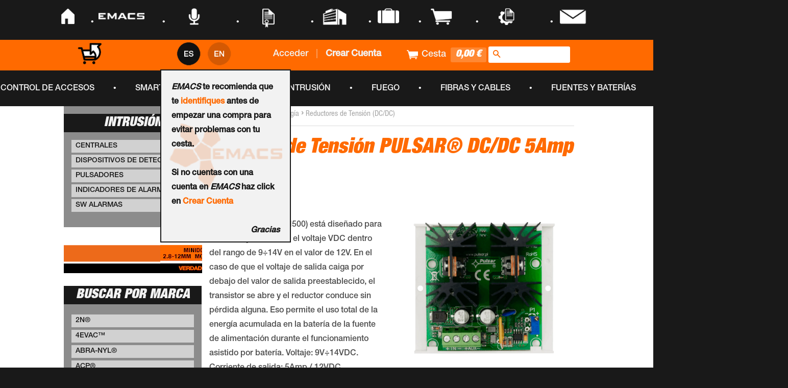

--- FILE ---
content_type: text/html; charset=utf-8
request_url: https://store.emacs.es/products/rn500
body_size: 62671
content:
<!doctype html>
<!--[if lt IE 7]><html class="no-js lt-ie9 lt-ie8 lt-ie7" lang="en"> <![endif]-->
<!--[if IE 7]><html class="no-js lt-ie9 lt-ie8" lang="en"> <![endif]-->
<!--[if IE 8]><html class="no-js lt-ie9" lang="en"> <![endif]-->
<!--[if IE 9 ]><html class="ie9 no-js"> <![endif]-->
<!--[if (gt IE 9)|!(IE)]><!--> <html class="no-js"> <!--<![endif]-->
<head>

  <!-- Basic page needs ================================================== -->
  <meta charset="utf-8">
  <meta http-equiv="X-UA-Compatible" content="IE=edge,chrome=1">

  
  <link rel="shortcut icon" href="//store.emacs.es/cdn/shop/t/34/assets/favicon.png?v=46974466811942096681489483395" type="image/png" />
  

  <!-- Title and description ================================================== -->
 
  

<!-- Títulos -->


<!-- Hola España -->




<link rel="alternate" hreflang="es-US" href="https://es-store.emacs.global/products/rn500" />
<link rel="alternate" hreflang="en-US" href="https://en-store.emacs.global/products/rn500" />
<link rel="alternate" hreflang="x-default" href="https://store.emacs.es/products/rn500" />

<title>  		 	
	
   		Redutor de Tensión PULSAR® DC/DC 5Amp (12VDC) - EMACS-SUPEIM | Security Store
</title>





    <link rel="canonical" hreflang="es-ES" href="https://store.emacs.es/products/rn500"/>
    <link rel="canonical" hreflang="en-ES" href="https://store.emacs.es/products/rn500"/>
    <link rel="canonical" href="https://store.emacs.es/products/rn500"/>
	
	



  	<meta name="description" content="El RN 12V / 5Amp (RN500) está diseñado para disminuir y estabilizar el voltaje VDC dentro del rango de 9÷14V en el valor de 12V. En el caso de que el voltaje de salida caiga por debajo del valor de salida preestablecido, el transistor se abre y el reductor conduce sin pérdida alguna. Eso permite el uso total de la ener" />









  
  

  <!-- Product meta ================================================== -->
  

  <meta property="og:type" content="product">
  <meta property="og:title" content="Redutor de Tensión PULSAR® DC/DC 5Amp (12VDC) [RN500]">
  
  <meta property="og:image" content="http://store.emacs.es/cdn/shop/products/RN500_grande.png?v=1626879914">
  <meta property="og:image:secure_url" content="https://store.emacs.es/cdn/shop/products/RN500_grande.png?v=1626879914">
  
  <meta property="og:price:amount" content="56,91">
  <meta property="og:price:currency" content="EUR">


  <meta property="og:description" content="El RN 12V / 5Amp (RN500) está diseñado para disminuir y estabilizar el voltaje VDC dentro del rango de 9÷14V en el valor de 12V. En el caso de que el voltaje de salida caiga por debajo del valor de salida preestablecido, el transistor se abre y el reductor conduce sin pérdida alguna. Eso permite el uso total de la ener">

  <meta property="og:url" content="https://store.emacs.es/products/rn500">
  <meta property="og:site_name" content="EMACS-SUPEIM | Security Store">

  

<meta name="twitter:card" content="summary">



  <meta name="twitter:title" content="Redutor de Tensión PULSAR® DC/DC 5Amp (12VDC) [RN500]">
  <meta name="twitter:description" content="El RN 12V / 5Amp (RN500) está diseñado para disminuir y estabilizar el voltaje VDC dentro del rango de 9÷14V en el valor de 12V. En el caso de que el voltaje de salida caiga por debajo del valor de salida preestablecido, el transistor se abre y el reductor conduce sin pérdida alguna. Eso permite el uso total de la energía acumulada en la batería de la fuente de alimentación durante el funcionamiento asistido por batería. Voltaje: 9V÷14VDC. Corriente de salida: 5Amp / 12VDC. Protecciones: Protección contra sobrecargas, protección contra cortocircuitos. Dimensiones: L = 63, W = 67, H = 42 [+/- 2 mm].//The RN 12V/5Amp (RN500) is intended for lowering and stabilising DC voltage within the range of 9÷14V into the value of 12V. In the case when the output voltage drops below the preset output value, the transistor">
  <meta name="twitter:image" content="https://store.emacs.es/cdn/shop/products/RN500_medium.png?v=1626879914">
  <meta name="twitter:image:width" content="240">
  <meta name="twitter:image:height" content="240">



  <!-- Helpers ================================================== -->
  
  
  
  
  <meta name="viewport" content="width=device-width,initial-scale=1">
  <meta name="theme-color" content="#ff6a00">

  

  <!-- CSS ================================================== -->
  <link href="//store.emacs.es/cdn/shop/t/34/assets/timber.scss.css?v=179090919401344173941674755335" rel="stylesheet" type="text/css" media="all" />
  <link href="//store.emacs.es/cdn/shop/t/34/assets/theme.scss.css?v=154555995515592869971489483409" rel="stylesheet" type="text/css" media="all" />
  <link href="//store.emacs.es/cdn/shop/t/34/assets/nav_Top.css?v=134235751775691427961489483400" rel="stylesheet" type="text/css" media="all" />
  <link href="//store.emacs.es/cdn/shop/t/34/assets/estio_infoCondiciones.css?v=175669107200413424251489483395" rel="stylesheet" type="text/css" media="all" />
  
  <link href="//store.emacs.es/cdn/shop/t/34/assets/estilos.scss?v=26355671041461341881491839985" rel="stylesheet" type="text/css" media="all" />

  



  <!-- Header hook for plugins ================================================== -->
  <script>window.performance && window.performance.mark && window.performance.mark('shopify.content_for_header.start');</script><meta name="google-site-verification" content="KK2a5Y8O8VoSABYmPtjMPFi_UtNxVXX3ac__2oDOCv0">
<meta name="google-site-verification" content="KIY5ptDmMgFo2x_0jYVIlkoqp7au1t8bfsqToMC6E-k">
<meta id="shopify-digital-wallet" name="shopify-digital-wallet" content="/9190914/digital_wallets/dialog">
<link rel="alternate" type="application/json+oembed" href="https://store.emacs.es/products/rn500.oembed">
<script async="async" src="/checkouts/internal/preloads.js?locale=es-ES"></script>
<script id="shopify-features" type="application/json">{"accessToken":"45b70b08968b263e9711b467c72af2dd","betas":["rich-media-storefront-analytics"],"domain":"store.emacs.es","predictiveSearch":true,"shopId":9190914,"locale":"es"}</script>
<script>var Shopify = Shopify || {};
Shopify.shop = "emacs.myshopify.com";
Shopify.locale = "es";
Shopify.currency = {"active":"EUR","rate":"1.0"};
Shopify.country = "ES";
Shopify.theme = {"name":"14-03-2017","id":176513553,"schema_name":null,"schema_version":null,"theme_store_id":null,"role":"main"};
Shopify.theme.handle = "null";
Shopify.theme.style = {"id":null,"handle":null};
Shopify.cdnHost = "store.emacs.es/cdn";
Shopify.routes = Shopify.routes || {};
Shopify.routes.root = "/";</script>
<script type="module">!function(o){(o.Shopify=o.Shopify||{}).modules=!0}(window);</script>
<script>!function(o){function n(){var o=[];function n(){o.push(Array.prototype.slice.apply(arguments))}return n.q=o,n}var t=o.Shopify=o.Shopify||{};t.loadFeatures=n(),t.autoloadFeatures=n()}(window);</script>
<script id="shop-js-analytics" type="application/json">{"pageType":"product"}</script>
<script defer="defer" async type="module" src="//store.emacs.es/cdn/shopifycloud/shop-js/modules/v2/client.init-shop-cart-sync_-aut3ZVe.es.esm.js"></script>
<script defer="defer" async type="module" src="//store.emacs.es/cdn/shopifycloud/shop-js/modules/v2/chunk.common_jR-HGkUL.esm.js"></script>
<script type="module">
  await import("//store.emacs.es/cdn/shopifycloud/shop-js/modules/v2/client.init-shop-cart-sync_-aut3ZVe.es.esm.js");
await import("//store.emacs.es/cdn/shopifycloud/shop-js/modules/v2/chunk.common_jR-HGkUL.esm.js");

  window.Shopify.SignInWithShop?.initShopCartSync?.({"fedCMEnabled":true,"windoidEnabled":true});

</script>
<script id="__st">var __st={"a":9190914,"offset":3600,"reqid":"4fa29f45-b71e-4c78-bf36-cb130cd3d0f1-1768993689","pageurl":"store.emacs.es\/products\/rn500","u":"4bac94e87809","p":"product","rtyp":"product","rid":6776009359536};</script>
<script>window.ShopifyPaypalV4VisibilityTracking = true;</script>
<script id="captcha-bootstrap">!function(){'use strict';const t='contact',e='account',n='new_comment',o=[[t,t],['blogs',n],['comments',n],[t,'customer']],c=[[e,'customer_login'],[e,'guest_login'],[e,'recover_customer_password'],[e,'create_customer']],r=t=>t.map((([t,e])=>`form[action*='/${t}']:not([data-nocaptcha='true']) input[name='form_type'][value='${e}']`)).join(','),a=t=>()=>t?[...document.querySelectorAll(t)].map((t=>t.form)):[];function s(){const t=[...o],e=r(t);return a(e)}const i='password',u='form_key',d=['recaptcha-v3-token','g-recaptcha-response','h-captcha-response',i],f=()=>{try{return window.sessionStorage}catch{return}},m='__shopify_v',_=t=>t.elements[u];function p(t,e,n=!1){try{const o=window.sessionStorage,c=JSON.parse(o.getItem(e)),{data:r}=function(t){const{data:e,action:n}=t;return t[m]||n?{data:e,action:n}:{data:t,action:n}}(c);for(const[e,n]of Object.entries(r))t.elements[e]&&(t.elements[e].value=n);n&&o.removeItem(e)}catch(o){console.error('form repopulation failed',{error:o})}}const l='form_type',E='cptcha';function T(t){t.dataset[E]=!0}const w=window,h=w.document,L='Shopify',v='ce_forms',y='captcha';let A=!1;((t,e)=>{const n=(g='f06e6c50-85a8-45c8-87d0-21a2b65856fe',I='https://cdn.shopify.com/shopifycloud/storefront-forms-hcaptcha/ce_storefront_forms_captcha_hcaptcha.v1.5.2.iife.js',D={infoText:'Protegido por hCaptcha',privacyText:'Privacidad',termsText:'Términos'},(t,e,n)=>{const o=w[L][v],c=o.bindForm;if(c)return c(t,g,e,D).then(n);var r;o.q.push([[t,g,e,D],n]),r=I,A||(h.body.append(Object.assign(h.createElement('script'),{id:'captcha-provider',async:!0,src:r})),A=!0)});var g,I,D;w[L]=w[L]||{},w[L][v]=w[L][v]||{},w[L][v].q=[],w[L][y]=w[L][y]||{},w[L][y].protect=function(t,e){n(t,void 0,e),T(t)},Object.freeze(w[L][y]),function(t,e,n,w,h,L){const[v,y,A,g]=function(t,e,n){const i=e?o:[],u=t?c:[],d=[...i,...u],f=r(d),m=r(i),_=r(d.filter((([t,e])=>n.includes(e))));return[a(f),a(m),a(_),s()]}(w,h,L),I=t=>{const e=t.target;return e instanceof HTMLFormElement?e:e&&e.form},D=t=>v().includes(t);t.addEventListener('submit',(t=>{const e=I(t);if(!e)return;const n=D(e)&&!e.dataset.hcaptchaBound&&!e.dataset.recaptchaBound,o=_(e),c=g().includes(e)&&(!o||!o.value);(n||c)&&t.preventDefault(),c&&!n&&(function(t){try{if(!f())return;!function(t){const e=f();if(!e)return;const n=_(t);if(!n)return;const o=n.value;o&&e.removeItem(o)}(t);const e=Array.from(Array(32),(()=>Math.random().toString(36)[2])).join('');!function(t,e){_(t)||t.append(Object.assign(document.createElement('input'),{type:'hidden',name:u})),t.elements[u].value=e}(t,e),function(t,e){const n=f();if(!n)return;const o=[...t.querySelectorAll(`input[type='${i}']`)].map((({name:t})=>t)),c=[...d,...o],r={};for(const[a,s]of new FormData(t).entries())c.includes(a)||(r[a]=s);n.setItem(e,JSON.stringify({[m]:1,action:t.action,data:r}))}(t,e)}catch(e){console.error('failed to persist form',e)}}(e),e.submit())}));const S=(t,e)=>{t&&!t.dataset[E]&&(n(t,e.some((e=>e===t))),T(t))};for(const o of['focusin','change'])t.addEventListener(o,(t=>{const e=I(t);D(e)&&S(e,y())}));const B=e.get('form_key'),M=e.get(l),P=B&&M;t.addEventListener('DOMContentLoaded',(()=>{const t=y();if(P)for(const e of t)e.elements[l].value===M&&p(e,B);[...new Set([...A(),...v().filter((t=>'true'===t.dataset.shopifyCaptcha))])].forEach((e=>S(e,t)))}))}(h,new URLSearchParams(w.location.search),n,t,e,['guest_login'])})(!0,!0)}();</script>
<script integrity="sha256-4kQ18oKyAcykRKYeNunJcIwy7WH5gtpwJnB7kiuLZ1E=" data-source-attribution="shopify.loadfeatures" defer="defer" src="//store.emacs.es/cdn/shopifycloud/storefront/assets/storefront/load_feature-a0a9edcb.js" crossorigin="anonymous"></script>
<script data-source-attribution="shopify.dynamic_checkout.dynamic.init">var Shopify=Shopify||{};Shopify.PaymentButton=Shopify.PaymentButton||{isStorefrontPortableWallets:!0,init:function(){window.Shopify.PaymentButton.init=function(){};var t=document.createElement("script");t.src="https://store.emacs.es/cdn/shopifycloud/portable-wallets/latest/portable-wallets.es.js",t.type="module",document.head.appendChild(t)}};
</script>
<script data-source-attribution="shopify.dynamic_checkout.buyer_consent">
  function portableWalletsHideBuyerConsent(e){var t=document.getElementById("shopify-buyer-consent"),n=document.getElementById("shopify-subscription-policy-button");t&&n&&(t.classList.add("hidden"),t.setAttribute("aria-hidden","true"),n.removeEventListener("click",e))}function portableWalletsShowBuyerConsent(e){var t=document.getElementById("shopify-buyer-consent"),n=document.getElementById("shopify-subscription-policy-button");t&&n&&(t.classList.remove("hidden"),t.removeAttribute("aria-hidden"),n.addEventListener("click",e))}window.Shopify?.PaymentButton&&(window.Shopify.PaymentButton.hideBuyerConsent=portableWalletsHideBuyerConsent,window.Shopify.PaymentButton.showBuyerConsent=portableWalletsShowBuyerConsent);
</script>
<script data-source-attribution="shopify.dynamic_checkout.cart.bootstrap">document.addEventListener("DOMContentLoaded",(function(){function t(){return document.querySelector("shopify-accelerated-checkout-cart, shopify-accelerated-checkout")}if(t())Shopify.PaymentButton.init();else{new MutationObserver((function(e,n){t()&&(Shopify.PaymentButton.init(),n.disconnect())})).observe(document.body,{childList:!0,subtree:!0})}}));
</script>

<script>window.performance && window.performance.mark && window.performance.mark('shopify.content_for_header.end');</script>
 
  

<!--[if lt IE 9]>
<script src="//cdnjs.cloudflare.com/ajax/libs/html5shiv/3.7.2/html5shiv.min.js" type="text/javascript"></script>
<script src="//store.emacs.es/cdn/shop/t/34/assets/respond.min.js?v=52248677837542619231489483400" type="text/javascript"></script>
<link href="//store.emacs.es/cdn/shop/t/34/assets/respond-proxy.html" id="respond-proxy" rel="respond-proxy" />
<link href="//store.emacs.es/search?q=d209dbbc039e9d1628ce7e2533acb5f6" id="respond-redirect" rel="respond-redirect" />
<script src="//store.emacs.es/search?q=d209dbbc039e9d1628ce7e2533acb5f6" type="text/javascript"></script>
<![endif]-->



  <script src="//ajax.googleapis.com/ajax/libs/jquery/1.11.0/jquery.min.js" type="text/javascript"></script>
  <script src="//store.emacs.es/cdn/shop/t/34/assets/modernizr.min.js?v=26620055551102246001489483400" type="text/javascript"></script>
  <script src="//store.emacs.es/cdn/shop/t/34/assets/animacion_navEmacs.js?v=102517362142464922481489483386" type="text/javascript"></script>
  <script src="//store.emacs.es/cdn/shop/t/34/assets/gestionExplorer.js?v=179720068314336330181489483396" type="text/javascript"></script>
  <script src="//store.emacs.es/cdn/shop/t/34/assets/funciones_infoCondiciones.js?v=100970138781059854171489483396" type="text/javascript"></script>


  
  

 

<script type="text/javascript">
  
$('#btn_checkout').hover(function(){
$('#btn_checkout').css("background-color","#03C945");
    },function(){
 $('#btn_checkout').css("background-color","#008C2E");      
	});
  
function logout(){
    deleteCookie("cart");
    deleteCookie("_pc_cart");
    $('#cerrarSesion a').attr("href","/account/logout");
  }
  
  
  function login(){
    var r = confirm($('#mensaje_alerta').html());
    if (r == true) {
    	deleteCookie("cart");
    	$('#cerrarSesion a').attr("href","/account/login");
      return true;
	} else {
    	$('#cerrarSesion a').attr("href","#");
      return false;
	  
    }  
      
  }
  
    function abrirBienvenida(){
	  var size = windowSize();
	    if (window.matchMedia('screen and (max-device-width: 700px) ').matches)
	{
		  $("#inner_bienvenida").height("-4%");	
      	  $("#inner_bienvenida").css("margin-left","0%");
     	  $("#inner_bienvenida").css("margin-top","16%");
		  $("#inner_bienvenida").width("57%");
	}else{
		  $("#inner_bienvenida").height("auto");	
		  $("#inner_bienvenida").width("-24%");
		}
		
		  var siz = [$("#inner_bienvenida").width(), $("#inner_bienvenida").height()]
		  $('#mensaje_bienvenida').fadeIn('slow'); // Visualiza la capa principal
		  return false; //Para evitar el efecto de burbujeo	
	  
  }
  function cerrarBienvenida() {
		  $('#mensaje_bienvenida').fadeOut('slow'); // Visualiza la capa principal
    	   localStorage.setItem("mensajeB","1");
		  return false; //Para evitar el efecto de burbujeo		
  }
    
    function windowSize() {
		  var size = [0, 0];
		  if (typeof window.innerWidth != 'undefined') {
			  size = [
				  window.innerWidth,
				  window.innerHeight
			  ];
		  }
		  else if (typeof document.documentElement != 'undefined'
			  && typeof document.documentElement.clientWidth !=
			  'undefined' && document.documentElement.clientWidth != 0) {
				   size = [
					  document.documentElement.clientWidth,
					  document.documentElement.clientHeight
				  ];
		  }
		  else {
			  size = [
				  document.getElementsByTagName('body')[0].clientWidth,
				  document.getElementsByTagName('body')[0].clientHeight
			  ];
		  }
		  return size;
	  }	
function deleteCookie(name) {
    document.cookie = name+'="";-1; path=/';
}  
  
  function footer_hover(id){
    
    $('#text-footer').css("display","block");
    $('.img_footer').attr("src","https://cdn.shopify.com/s/files/1/0919/0914/t/6/assets/logo-emacs-footer-gris.png?17168109311343782577");
  }
  
  
  function footer_out(id){
   
   	$('#text-footer').css("display","none");
    $('.img_footer').attr("src","https://cdn.shopify.com/s/files/1/0919/0914/t/6/assets/logo-emacs-footer-naranja.png?17168109311343782577");

  }
  

  
 $(document).ready(function() {	

   
   var x=$(window).width(); 
   var y=$(window).height(); 
     if (x<773){
       $('#contenido_total').css("width","100%");
       $('#contenido_total').css("padding-left","32px");
       $('#titulo_coleccion').css("text-align","center");
       $('#titulo_coleccion h1').css("font-size","26px");
       $('#titulo_coleccion h1').css("padding-top","10px");
       $('#titulo_coleccion').css("margin-top","0px");
       $('#titulo_coleccion').css("width","100%");
     
       $('#contador_productos').css("text-align","center");
       $('#contador_productos').css("margin-left","0px");
       $('#contador_productos').css("width","100%");
     
       $('#accion_description').css("width","96vw");
       $('#accion_description').css("text-align","center");

        $('#productos_label').css("width","100%");
        $('#productos_label').css("margin-left","0px");
        $('#productos_label').css("padding-left","0px");     

     
    }else{
       $('#contenido_total').css("width","73%");
       $('#contenido_total').css("padding-left","20px");
       $('#titulo_coleccion').css("text-align","left");
       $('#titulo_coleccion').css("margin-top","15px");
       $('#titulo_coleccion h1').css("padding-top","0px");
       $('#titulo_coleccion h1').css("font-size","200%");
       $('#titulo_coleccion').css("width","40%");

       $('#contador_productos').css("text-align","left");
       $('#contador_productos').css("margin-left","15px");
       $('#contador_productos').css("width","40%");
      
       $('#accion_description').css("width","240px");
       $('#accion_description').css("text-align","left");
      
        $('#productos_label').css("width","100px");
        $('#productos_label').css("margin-left","10px");
        $('#productos_label').css("padding-left","5px");         

    }
   
   
   var pathname = window.location.pathname; // Returns path only
   var url      = window.location.href; 

   
   var aux = pathname.split("/");
   	  console.log(aux[0]);

   if (!(aux[1] === "" || aux[1] === "account" || aux[1] === "cart" || aux[1] === "search")){
        resizeButtons();
   }
   
   
     if (x<800){ 
      if (window.matchMedia("(orientation: portrait)").matches) {
       // you're in PORTRAIT mode
       $('.producto_grid_item').removeClass('grid__item medium-down--one-quarter small--one-half');
       $('.producto_grid_item').addClass('grid__item medium-down--one-half large--one-fifth');
      }

      if (window.matchMedia("(orientation: landscape)").matches) {
         // you're in LANDSCAPE mode
         $('.producto_grid_item').removeClass('grid__item medium-down--one-half large--one-fifth');
         $('.producto_grid_item').addClass('grid__item medium-down--one-quarter small--one-half');
      }
    }else{
         $('.producto_grid_item').removeClass('grid__item medium-down--one-half large--one-fifth');
             $('.producto_grid_item').removeClass('grid__item medium-down--one-quarter small--one-half');
       $('.producto_grid_item').addClass('producto_grid_item grid__item medium-down--one-half large--one-quarter');
    }
    
   
   
   $(window).on('resize',function(){
	 var pathname = window.location.pathname; // Returns path only
	 var url = window.location.href; 

   
   	 var aux = pathname.split("/");

   	  if (!(aux[1] === "" || aux[1] === "account" || aux[1] === "cart" || aux[1] === "search")){
        resizeButtons();
   	  }
		
    var x=$(window).width(); 
	var y=$(window).height(); 
    

         if (x<773){
        $('#fondo_PDFDescargar').css("height","130px"); 
        $('.main-content').css("padding-right","5px")
        $('.main-content').css("padding-left","5px")
        $('#contenido_total').css("width","100%");
        $('#contenido_total').css("padding-left","32px");       
        $('#titulo_coleccion').css("text-align","center");
        $('#titulo_coleccion').css("width","100%");
        $('#titulo_coleccion h1').css("font-size","26px");
        $('#titulo_coleccion h1').css("padding-top","10px");
        $('#titulo_coleccion').css("margin-top","0px");
       
        $('#contador_productos').css("text-align","center");
        $('#contador_productos').css("margin-left","0px");
        $('#contador_productos').css("width","100%");
       
        $('#accion_description').css("width","96vw");
        $('#accion_description').css("text-align","center");      
       
        $('#productos_label').css("width","100%");
        $('#productos_label').css("margin-left","0px");
        $('#productos_label').css("padding-left","0px");
       
       

    }else{
       $('#fondo_PDFDescargar').css("height","auto"); 
	   $('.main-content').css("padding-right","30px")
       $('.main-content').css("padding-left","30px")
       $('#contenido_total').css("width","73%");
       $('#contenido_total').css("padding-left","20px");      
       $('#titulo_coleccion').css("width","40%");
       $('#titulo_coleccion h1').css("padding-top","0px");
       $('#titulo_coleccion h1').css("font-size","200%");
       $('#titulo_coleccion').css("text-align","left");
       $('#titulo_coleccion').css("margin-top","15px");
      
       $('#contador_productos').css("text-align","left");
       $('#contador_productos').css("margin-left","15px");
       $('#contador_productos').css("width","40%");

       $('#accion_description').css("width","240px");
       $('#accion_description').css("text-align","left");
      
        $('#productos_label').css("width","100px");
        $('#productos_label').css("margin-left","10px");
        $('#productos_label').css("padding-left","5px");      

    }
     
	if (y>x){
		var nuevoY= (28*x) / 1903;
		var marginRLi = (15/1903)*x;
		var padding = (10/1903);
	}else{
		var nuevoY= (28*x) / 1903;
		var marginRLi = (15/1903)*x;
		var padding = (10/1903);

	}
		
	var nuevoPadding = (-6*x) /1903 ;
	$('nav .navMayor .nav li .punto').css("width",nuevoY+"px"); 
     
    /*if (x > 1170)
		$('#contenedorNavegadorNegro .navMayor .nav').css("margin-left",nuevoPadding+"%"); 	
	else
      	$('#contenedorNavegadorNegro .navMayor .nav').css("margin-left","-7%"); 	*/

     
    
     if (x<800){ 
      if (window.matchMedia("(orientation: portrait)").matches) {
       // you're in PORTRAIT mode
       $('.producto_grid_item').removeClass('grid__item medium-down--one-quarter small--one-half');
       $('.producto_grid_item').addClass('grid__item medium-down--one-half large--one-fifth');
      }

      if (window.matchMedia("(orientation: landscape)").matches) {
         // you're in LANDSCAPE mode
         $('.producto_grid_item').removeClass('grid__item medium-down--one-half large--one-fifth');
         $('.producto_grid_item').addClass('grid__item medium-down--one-quarter small--one-half');
      }
    }else{
         $('.producto_grid_item').removeClass('grid__item medium-down--one-half large--one-fifth');
             $('.producto_grid_item').removeClass('grid__item medium-down--one-quarter small--one-half');
       $('.producto_grid_item').addClass('producto_grid_item grid__item medium-down--one-half large--one-quarter');
    }
    
   
     
     
     
	}); 
   
  var pdf_vacio="http://www.emacs.es/media/pdf/";
  var pdf_vacio2="http://www.emacs.es/media/pdf/%20";

  var pdf=$('#pdf_link').attr("href");
  if ((pdf_vacio==pdf) || (pdf_vacio2==pdf)){
   	$('.pdf_link').css("display","none"); 
  }
   
   
     $('#customer_login').attr("onSubmit","return login();");

  
   
  if (typeof localStorage.mensajeB==="undefined"){
 	 abrirBienvenida();
  }
   
  
  var textImg = $('#title_breadcrum').text();
  var textSplit=textImg.replace("//","///");
  $('#title_breadcrum').text(textSplit);
  
   var textImg2 = $('#title_breadcrum2').text();
  var textSplit2=textImg2.replace("//","///");
  $('#title_breadcrum2').text(textSplit2);
  
  
  if (navigator.appName=="Microsoft Internet Explorer"){
  	$(document).attr("title", "EMACS | Sistemas de Seguridad");
 }else{
  
 }
  var pdf_vacio="http://www.emacs.com/media/pdf/";
  var pdf=$('#pdf_link').attr("href");
  if (pdf_vacio==pdf){
   	$('.pdf_link').css("display","none"); 
  }
 
//Provisional hasta nueva subida   
    $('#pdf_img').attr("src","https://cdn.shopify.com/s/files/1/0919/0914/t/6/assets/ICONOS-07.png?5776994586250820647");

}); 
</script>
  
  <!-- Bilingual Javascript v1.11 -->
<script language="javascript" type="text/javascript">
	  updateLanguageText(false);
  		if (window.location.href.indexOf('squarespace.com') < 0) {
		  document.write('<div id="multilingualizerloadingscreen"></div>');
        }
	var interval = window.setInterval(function() {
	  updateLanguageText(true); 
	}, 1000);
	window.setTimeout(function() {
		jQuery('#multilingualizerloadingscreen').addClass('loaded');
	}, 1100);

	function languageClicked(l) {
	  createCookie('language', l, 30);
	  location.reload(true);
	}
	function createCookie(name,value,days) {
	  if (days) {
		  var date = new Date();
		  date.setTime(date.getTime()+(days*24*60*60*1000));
		  var expires = "; expires="+date.toGMTString();
	  }
	  else var expires = "";
	  document.cookie = name+"="+value+expires+"; path=/";
	}	
	var totalupdates = 0;
	var recheckpulse = 0;
	function updateLanguageText(runblocktranslation) {
		if (totalupdates == 0 || recheckpulse == 0) {
			if (runblocktranslation && typeof replaceSquarespaceText == 'function' && totalupdates==0) {
				replaceSquarespaceText();
			}
            var lastupdates = totalupdates;
			runUpdate(runblocktranslation);
            if (totalupdates - lastupdates > 0) {
              window.setTimeout(function() {
                window.dispatchEvent(new Event('resize'));
              },1);
            }
			recheckpulse = 6;
			
		}
		recheckpulse--;
	}
		
	function runUpdate(runblocktranslation) {
		var currentlanguage=0; // firstlanguage
		if (readCookie('language') != '') {
			currentlanguage=Number(readCookie('language'));
		} else {
			currentlanguage = 0;
		}
		jQuery('.language:nth-child(' + (currentlanguage+1) + ')').addClass('active');
		console.log('set language ' + currentlanguage + ' to active status');
		
		if (window.location.href.indexOf('squarespace.com') < 0) {
			if (runblocktranslation) {
				var runagain = true;
				var maxruns = 40;
				while (runagain && maxruns > 0) {
					maxruns--;
					runagain = false; // we will set to true if we find something to replace
					jQuery("span,a,li,p,option,h1,h2,h3,h4,h5,h6,label,title").filter(
					   function(index) {
						  if(jQuery(this).text().indexOf('///') < 0 ) {
							return false;
						  }
						  if (jQuery(this).html().indexOf('[[') < 0 ) {
							return false;
						  }		  
						  if (jQuery(this).html().indexOf(']]') < 0 ) {
							return false;
						  }		  
						  if (jQuery(this).html().indexOf('<script') > -1) {
							return false;
						  }
						  if (jQuery(this).html().indexOf('<noscript') > -1) {
							return false;
						  }
						  if (jQuery(this).html().indexOf('sqs-gallery') > -1) {
							return false;
						  }
						  if (jQuery(this).html().indexOf('data-block-json=') > -1) {
							return false;
						  }
						  
						  return true;
					   }
					  ).each(function() {
						  var s1 = jQuery(this).html().indexOf('[[');
						  var s2 = jQuery(this).html().indexOf(']]') + 2;
						  var oldhtml = jQuery(this).html().substring(s1,s2);
						  var languagetokens = oldhtml.split('///');
					  try {
						  var newhtml = jQuery(this).html().replace(oldhtml, languagetokens[currentlanguage].replace('[[', '').replace(']]', ''));
						  jQuery(this).html(newhtml);
						  totalupdates++;
						  runagain=true;
					  } catch(e) {
						console.log ('soft error');
						console.log(e);
						}
					  });    
				}
				var runagain = true;
				var maxruns = 5;
				while (runagain && maxruns > 0) {
					maxruns--;
					runagain = false; // we will set to true if we find something to replace
					jQuery("div").filter(
					   function(index) {
						  if(jQuery(this).text().indexOf('///') < 0 ) {
							return false;
						  }
						  if (jQuery(this).html().indexOf('[[') < 0 ) {
							return false;
						  }		  
						  if (jQuery(this).html().indexOf(']]') < 0 ) {
							return false;
						  }		  
						  if (jQuery(this).html().indexOf('<script') > -1) {
							return false;
						  }
						  if (jQuery(this).html().indexOf('<noscript') > -1) {
							return false;
						  }
						  if (jQuery(this).html().indexOf('sqs-gallery') > -1) {
							return false;
						  }
						  if (jQuery(this).html().indexOf('<div class="product-price') > -1) {
							return false;
						  }
						  if (jQuery(this).html().indexOf('sqs-gallery-container') > -1) {
							return false;
						  }
						  if (jQuery(this).html().indexOf('data-block-json=') > -1) {
							return false;
						  }
						  
						  
						  return true;
					   }
					  ).each(function() {
						  var s1 = jQuery(this).html().indexOf('[[');
						  var s2 = jQuery(this).html().indexOf(']]') + 2;
						  var oldhtml = jQuery(this).html().substring(s1,s2);
						  var languagetokens = oldhtml.split('///');
					  try {
						  var newhtml = jQuery(this).html().replace(oldhtml, languagetokens[currentlanguage].replace('[[', '').replace(']]', ''));
						  jQuery(this).html(newhtml);
						  totalupdates++;
						  runagain=true;
					  } catch(e) {
						console.log ('soft error');
						console.log(e);
						}
					  });    
				}
				  
			}
			jQuery("span,a,li,p,option,h1,h2,h3,h4,h5,h6,label,title,label,div").filter(
				function(index) {
					if (jQuery(this).text().indexOf('///') > -1) {
						return false;
					}
					var isLeaf = jQuery(this).children().length === 0; // doesn't have children
					return isLeaf;
				}
			).each(function() {
				if(jQuery(this).text().indexOf('//') > -1) {
					var oldtext = jQuery(this).text();
					var languagetokens = jQuery(this).text().split('//');
					jQuery(this).text(languagetokens[currentlanguage]);
					  totalupdates++;
				}
			});  
			jQuery("textarea").filter(
				function(index) {
					if (jQuery(this).attr('placeholder').indexOf('///') > -1) {
						return false;
					}
					if (jQuery(this).attr('placeholder').indexOf('//') > -1) {
						return true;
					}
					return false;
				}
			).each(function() {
				var oldtext = jQuery(this).attr('placeholder');
				var languagetokens = jQuery(this).attr('placeholder').split('//');
				jQuery(this).attr('placeholder', languagetokens[currentlanguage]);
					  totalupdates++;
			});  
			jQuery("input").filter(
				function(index) {
					if (String(jQuery(this).attr('value')).indexOf('///') > -1) {
						return false;
					}
					if (String(jQuery(this).attr('value')).indexOf('//') > -1) {
						return true;
					}
					return false;
				}
			).each(function() {
				var oldtext = jQuery(this).attr('value');
				var languagetokens = jQuery(this).attr('value').split('//');
				jQuery(this).attr('value', languagetokens[currentlanguage]);
					  totalupdates++;
			});  
			
		}
	}
	function readCookie(name) {
		var nameEQ = name + "=";
		var ca = document.cookie.split(';');
		for(var i=0;i < ca.length;i++) {
			var c = ca[i];
			while (c.charAt(0)==' ') c = c.substring(1,c.length);
			if (c.indexOf(nameEQ) == 0) return c.substring(nameEQ.length,c.length);
		}
		return '';
	}
</script>
<style>
	.languagewrapper {
      font-family:HelveMedium;
	  position:absolute;
	  top:5;
      font-size:18px;
      right:65.5%;
	  z-index:8888;
	  background-color: transparent;
	  padding: 2px;
      padding-top:5px;
	}
	.languagewrapper .language {
	  float:left;
	}
  .languagewrapper .language {
    display:block;
  }
  .languagewrapper .language.active {
    display:block;
  }
	.languagewrapper .language.active a {
	  color:#191919;
      font-size:18px;
	  font-weight:bold;
	}
	.languagewrapper .language a {
	  padding:2px 5px;
	  text-decoration:none;
	  color:white;
	}
   .languagewrapper .language a:hover {
	  color:#191919;
	}
  #multilingualizerloadingscreen {
    position:fixed;
    width:100%;
      height:100%;
    background:url('https://cdn.shopify.com/s/files/1/0919/0914/t/6/assets/carga-emacs.gif?7296958178111894091');
    background-color:white;
    background-repeat:no-repeat;
    background-position:center, bottom right;
    z-index:99999;
	top:0px;
	left:0px;
  }
  #multilingualizerloadingscreen.loaded {
    display:none;
  }	
</style>
<!-- "snippets/sca-quick-view-init.liquid" was not rendered, the associated app was uninstalled --> <link href="https://monorail-edge.shopifysvc.com" rel="dns-prefetch">
<script>(function(){if ("sendBeacon" in navigator && "performance" in window) {try {var session_token_from_headers = performance.getEntriesByType('navigation')[0].serverTiming.find(x => x.name == '_s').description;} catch {var session_token_from_headers = undefined;}var session_cookie_matches = document.cookie.match(/_shopify_s=([^;]*)/);var session_token_from_cookie = session_cookie_matches && session_cookie_matches.length === 2 ? session_cookie_matches[1] : "";var session_token = session_token_from_headers || session_token_from_cookie || "";function handle_abandonment_event(e) {var entries = performance.getEntries().filter(function(entry) {return /monorail-edge.shopifysvc.com/.test(entry.name);});if (!window.abandonment_tracked && entries.length === 0) {window.abandonment_tracked = true;var currentMs = Date.now();var navigation_start = performance.timing.navigationStart;var payload = {shop_id: 9190914,url: window.location.href,navigation_start,duration: currentMs - navigation_start,session_token,page_type: "product"};window.navigator.sendBeacon("https://monorail-edge.shopifysvc.com/v1/produce", JSON.stringify({schema_id: "online_store_buyer_site_abandonment/1.1",payload: payload,metadata: {event_created_at_ms: currentMs,event_sent_at_ms: currentMs}}));}}window.addEventListener('pagehide', handle_abandonment_event);}}());</script>
<script id="web-pixels-manager-setup">(function e(e,d,r,n,o){if(void 0===o&&(o={}),!Boolean(null===(a=null===(i=window.Shopify)||void 0===i?void 0:i.analytics)||void 0===a?void 0:a.replayQueue)){var i,a;window.Shopify=window.Shopify||{};var t=window.Shopify;t.analytics=t.analytics||{};var s=t.analytics;s.replayQueue=[],s.publish=function(e,d,r){return s.replayQueue.push([e,d,r]),!0};try{self.performance.mark("wpm:start")}catch(e){}var l=function(){var e={modern:/Edge?\/(1{2}[4-9]|1[2-9]\d|[2-9]\d{2}|\d{4,})\.\d+(\.\d+|)|Firefox\/(1{2}[4-9]|1[2-9]\d|[2-9]\d{2}|\d{4,})\.\d+(\.\d+|)|Chrom(ium|e)\/(9{2}|\d{3,})\.\d+(\.\d+|)|(Maci|X1{2}).+ Version\/(15\.\d+|(1[6-9]|[2-9]\d|\d{3,})\.\d+)([,.]\d+|)( \(\w+\)|)( Mobile\/\w+|) Safari\/|Chrome.+OPR\/(9{2}|\d{3,})\.\d+\.\d+|(CPU[ +]OS|iPhone[ +]OS|CPU[ +]iPhone|CPU IPhone OS|CPU iPad OS)[ +]+(15[._]\d+|(1[6-9]|[2-9]\d|\d{3,})[._]\d+)([._]\d+|)|Android:?[ /-](13[3-9]|1[4-9]\d|[2-9]\d{2}|\d{4,})(\.\d+|)(\.\d+|)|Android.+Firefox\/(13[5-9]|1[4-9]\d|[2-9]\d{2}|\d{4,})\.\d+(\.\d+|)|Android.+Chrom(ium|e)\/(13[3-9]|1[4-9]\d|[2-9]\d{2}|\d{4,})\.\d+(\.\d+|)|SamsungBrowser\/([2-9]\d|\d{3,})\.\d+/,legacy:/Edge?\/(1[6-9]|[2-9]\d|\d{3,})\.\d+(\.\d+|)|Firefox\/(5[4-9]|[6-9]\d|\d{3,})\.\d+(\.\d+|)|Chrom(ium|e)\/(5[1-9]|[6-9]\d|\d{3,})\.\d+(\.\d+|)([\d.]+$|.*Safari\/(?![\d.]+ Edge\/[\d.]+$))|(Maci|X1{2}).+ Version\/(10\.\d+|(1[1-9]|[2-9]\d|\d{3,})\.\d+)([,.]\d+|)( \(\w+\)|)( Mobile\/\w+|) Safari\/|Chrome.+OPR\/(3[89]|[4-9]\d|\d{3,})\.\d+\.\d+|(CPU[ +]OS|iPhone[ +]OS|CPU[ +]iPhone|CPU IPhone OS|CPU iPad OS)[ +]+(10[._]\d+|(1[1-9]|[2-9]\d|\d{3,})[._]\d+)([._]\d+|)|Android:?[ /-](13[3-9]|1[4-9]\d|[2-9]\d{2}|\d{4,})(\.\d+|)(\.\d+|)|Mobile Safari.+OPR\/([89]\d|\d{3,})\.\d+\.\d+|Android.+Firefox\/(13[5-9]|1[4-9]\d|[2-9]\d{2}|\d{4,})\.\d+(\.\d+|)|Android.+Chrom(ium|e)\/(13[3-9]|1[4-9]\d|[2-9]\d{2}|\d{4,})\.\d+(\.\d+|)|Android.+(UC? ?Browser|UCWEB|U3)[ /]?(15\.([5-9]|\d{2,})|(1[6-9]|[2-9]\d|\d{3,})\.\d+)\.\d+|SamsungBrowser\/(5\.\d+|([6-9]|\d{2,})\.\d+)|Android.+MQ{2}Browser\/(14(\.(9|\d{2,})|)|(1[5-9]|[2-9]\d|\d{3,})(\.\d+|))(\.\d+|)|K[Aa][Ii]OS\/(3\.\d+|([4-9]|\d{2,})\.\d+)(\.\d+|)/},d=e.modern,r=e.legacy,n=navigator.userAgent;return n.match(d)?"modern":n.match(r)?"legacy":"unknown"}(),u="modern"===l?"modern":"legacy",c=(null!=n?n:{modern:"",legacy:""})[u],f=function(e){return[e.baseUrl,"/wpm","/b",e.hashVersion,"modern"===e.buildTarget?"m":"l",".js"].join("")}({baseUrl:d,hashVersion:r,buildTarget:u}),m=function(e){var d=e.version,r=e.bundleTarget,n=e.surface,o=e.pageUrl,i=e.monorailEndpoint;return{emit:function(e){var a=e.status,t=e.errorMsg,s=(new Date).getTime(),l=JSON.stringify({metadata:{event_sent_at_ms:s},events:[{schema_id:"web_pixels_manager_load/3.1",payload:{version:d,bundle_target:r,page_url:o,status:a,surface:n,error_msg:t},metadata:{event_created_at_ms:s}}]});if(!i)return console&&console.warn&&console.warn("[Web Pixels Manager] No Monorail endpoint provided, skipping logging."),!1;try{return self.navigator.sendBeacon.bind(self.navigator)(i,l)}catch(e){}var u=new XMLHttpRequest;try{return u.open("POST",i,!0),u.setRequestHeader("Content-Type","text/plain"),u.send(l),!0}catch(e){return console&&console.warn&&console.warn("[Web Pixels Manager] Got an unhandled error while logging to Monorail."),!1}}}}({version:r,bundleTarget:l,surface:e.surface,pageUrl:self.location.href,monorailEndpoint:e.monorailEndpoint});try{o.browserTarget=l,function(e){var d=e.src,r=e.async,n=void 0===r||r,o=e.onload,i=e.onerror,a=e.sri,t=e.scriptDataAttributes,s=void 0===t?{}:t,l=document.createElement("script"),u=document.querySelector("head"),c=document.querySelector("body");if(l.async=n,l.src=d,a&&(l.integrity=a,l.crossOrigin="anonymous"),s)for(var f in s)if(Object.prototype.hasOwnProperty.call(s,f))try{l.dataset[f]=s[f]}catch(e){}if(o&&l.addEventListener("load",o),i&&l.addEventListener("error",i),u)u.appendChild(l);else{if(!c)throw new Error("Did not find a head or body element to append the script");c.appendChild(l)}}({src:f,async:!0,onload:function(){if(!function(){var e,d;return Boolean(null===(d=null===(e=window.Shopify)||void 0===e?void 0:e.analytics)||void 0===d?void 0:d.initialized)}()){var d=window.webPixelsManager.init(e)||void 0;if(d){var r=window.Shopify.analytics;r.replayQueue.forEach((function(e){var r=e[0],n=e[1],o=e[2];d.publishCustomEvent(r,n,o)})),r.replayQueue=[],r.publish=d.publishCustomEvent,r.visitor=d.visitor,r.initialized=!0}}},onerror:function(){return m.emit({status:"failed",errorMsg:"".concat(f," has failed to load")})},sri:function(e){var d=/^sha384-[A-Za-z0-9+/=]+$/;return"string"==typeof e&&d.test(e)}(c)?c:"",scriptDataAttributes:o}),m.emit({status:"loading"})}catch(e){m.emit({status:"failed",errorMsg:(null==e?void 0:e.message)||"Unknown error"})}}})({shopId: 9190914,storefrontBaseUrl: "https://store.emacs.es",extensionsBaseUrl: "https://extensions.shopifycdn.com/cdn/shopifycloud/web-pixels-manager",monorailEndpoint: "https://monorail-edge.shopifysvc.com/unstable/produce_batch",surface: "storefront-renderer",enabledBetaFlags: ["2dca8a86"],webPixelsConfigList: [{"id":"1063977293","configuration":"{\"config\":\"{\\\"pixel_id\\\":\\\"GT-MQJ27DR\\\",\\\"target_country\\\":\\\"ES\\\",\\\"gtag_events\\\":[{\\\"type\\\":\\\"purchase\\\",\\\"action_label\\\":\\\"MC-8DKKPGHJ55\\\"},{\\\"type\\\":\\\"page_view\\\",\\\"action_label\\\":\\\"MC-8DKKPGHJ55\\\"},{\\\"type\\\":\\\"view_item\\\",\\\"action_label\\\":\\\"MC-8DKKPGHJ55\\\"}],\\\"enable_monitoring_mode\\\":false}\"}","eventPayloadVersion":"v1","runtimeContext":"OPEN","scriptVersion":"b2a88bafab3e21179ed38636efcd8a93","type":"APP","apiClientId":1780363,"privacyPurposes":[],"dataSharingAdjustments":{"protectedCustomerApprovalScopes":["read_customer_address","read_customer_email","read_customer_name","read_customer_personal_data","read_customer_phone"]}},{"id":"166396237","eventPayloadVersion":"v1","runtimeContext":"LAX","scriptVersion":"1","type":"CUSTOM","privacyPurposes":["ANALYTICS"],"name":"Google Analytics tag (migrated)"},{"id":"shopify-app-pixel","configuration":"{}","eventPayloadVersion":"v1","runtimeContext":"STRICT","scriptVersion":"0450","apiClientId":"shopify-pixel","type":"APP","privacyPurposes":["ANALYTICS","MARKETING"]},{"id":"shopify-custom-pixel","eventPayloadVersion":"v1","runtimeContext":"LAX","scriptVersion":"0450","apiClientId":"shopify-pixel","type":"CUSTOM","privacyPurposes":["ANALYTICS","MARKETING"]}],isMerchantRequest: false,initData: {"shop":{"name":"EMACS-SUPEIM | Security Store","paymentSettings":{"currencyCode":"EUR"},"myshopifyDomain":"emacs.myshopify.com","countryCode":"ES","storefrontUrl":"https:\/\/store.emacs.es"},"customer":null,"cart":null,"checkout":null,"productVariants":[{"price":{"amount":56.91,"currencyCode":"EUR"},"product":{"title":"Redutor de Tensión PULSAR® DC\/DC 5Amp (12VDC) [RN500]","vendor":"PULSAR®","id":"6776009359536","untranslatedTitle":"Redutor de Tensión PULSAR® DC\/DC 5Amp (12VDC) [RN500]","url":"\/products\/rn500","type":"[[Reductores de Tensión (DC\/DC)\/\/\/Voltage Reducers (DC \/ DC)]]"},"id":"40194843115696","image":{"src":"\/\/store.emacs.es\/cdn\/shop\/products\/RN500.png?v=1626879914"},"sku":"","title":"Default Title","untranslatedTitle":"Default Title"},{"price":{"amount":42.68,"currencyCode":"EUR"},"product":{"title":"Redutor de Tensión PULSAR® DC\/DC 5Amp (12VDC) [RN500]","vendor":"PULSAR®","id":"6776009359536","untranslatedTitle":"Redutor de Tensión PULSAR® DC\/DC 5Amp (12VDC) [RN500]","url":"\/products\/rn500","type":"[[Reductores de Tensión (DC\/DC)\/\/\/Voltage Reducers (DC \/ DC)]]"},"id":"40194843148464","image":{"src":"\/\/store.emacs.es\/cdn\/shop\/products\/RN500.png?v=1626879914"},"sku":"","title":"·","untranslatedTitle":"·"},{"price":{"amount":28.46,"currencyCode":"EUR"},"product":{"title":"Redutor de Tensión PULSAR® DC\/DC 5Amp (12VDC) [RN500]","vendor":"PULSAR®","id":"6776009359536","untranslatedTitle":"Redutor de Tensión PULSAR® DC\/DC 5Amp (12VDC) [RN500]","url":"\/products\/rn500","type":"[[Reductores de Tensión (DC\/DC)\/\/\/Voltage Reducers (DC \/ DC)]]"},"id":"40194843181232","image":{"src":"\/\/store.emacs.es\/cdn\/shop\/products\/RN500.png?v=1626879914"},"sku":"","title":".","untranslatedTitle":"."}],"purchasingCompany":null},},"https://store.emacs.es/cdn","fcfee988w5aeb613cpc8e4bc33m6693e112",{"modern":"","legacy":""},{"shopId":"9190914","storefrontBaseUrl":"https:\/\/store.emacs.es","extensionBaseUrl":"https:\/\/extensions.shopifycdn.com\/cdn\/shopifycloud\/web-pixels-manager","surface":"storefront-renderer","enabledBetaFlags":"[\"2dca8a86\"]","isMerchantRequest":"false","hashVersion":"fcfee988w5aeb613cpc8e4bc33m6693e112","publish":"custom","events":"[[\"page_viewed\",{}],[\"product_viewed\",{\"productVariant\":{\"price\":{\"amount\":56.91,\"currencyCode\":\"EUR\"},\"product\":{\"title\":\"Redutor de Tensión PULSAR® DC\/DC 5Amp (12VDC) [RN500]\",\"vendor\":\"PULSAR®\",\"id\":\"6776009359536\",\"untranslatedTitle\":\"Redutor de Tensión PULSAR® DC\/DC 5Amp (12VDC) [RN500]\",\"url\":\"\/products\/rn500\",\"type\":\"[[Reductores de Tensión (DC\/DC)\/\/\/Voltage Reducers (DC \/ DC)]]\"},\"id\":\"40194843115696\",\"image\":{\"src\":\"\/\/store.emacs.es\/cdn\/shop\/products\/RN500.png?v=1626879914\"},\"sku\":\"\",\"title\":\"Default Title\",\"untranslatedTitle\":\"Default Title\"}}]]"});</script><script>
  window.ShopifyAnalytics = window.ShopifyAnalytics || {};
  window.ShopifyAnalytics.meta = window.ShopifyAnalytics.meta || {};
  window.ShopifyAnalytics.meta.currency = 'EUR';
  var meta = {"product":{"id":6776009359536,"gid":"gid:\/\/shopify\/Product\/6776009359536","vendor":"PULSAR®","type":"[[Reductores de Tensión (DC\/DC)\/\/\/Voltage Reducers (DC \/ DC)]]","handle":"rn500","variants":[{"id":40194843115696,"price":5691,"name":"Redutor de Tensión PULSAR® DC\/DC 5Amp (12VDC) [RN500]","public_title":null,"sku":""},{"id":40194843148464,"price":4268,"name":"Redutor de Tensión PULSAR® DC\/DC 5Amp (12VDC) [RN500] - ·","public_title":"·","sku":""},{"id":40194843181232,"price":2846,"name":"Redutor de Tensión PULSAR® DC\/DC 5Amp (12VDC) [RN500] - .","public_title":".","sku":""}],"remote":false},"page":{"pageType":"product","resourceType":"product","resourceId":6776009359536,"requestId":"4fa29f45-b71e-4c78-bf36-cb130cd3d0f1-1768993689"}};
  for (var attr in meta) {
    window.ShopifyAnalytics.meta[attr] = meta[attr];
  }
</script>
<script class="analytics">
  (function () {
    var customDocumentWrite = function(content) {
      var jquery = null;

      if (window.jQuery) {
        jquery = window.jQuery;
      } else if (window.Checkout && window.Checkout.$) {
        jquery = window.Checkout.$;
      }

      if (jquery) {
        jquery('body').append(content);
      }
    };

    var hasLoggedConversion = function(token) {
      if (token) {
        return document.cookie.indexOf('loggedConversion=' + token) !== -1;
      }
      return false;
    }

    var setCookieIfConversion = function(token) {
      if (token) {
        var twoMonthsFromNow = new Date(Date.now());
        twoMonthsFromNow.setMonth(twoMonthsFromNow.getMonth() + 2);

        document.cookie = 'loggedConversion=' + token + '; expires=' + twoMonthsFromNow;
      }
    }

    var trekkie = window.ShopifyAnalytics.lib = window.trekkie = window.trekkie || [];
    if (trekkie.integrations) {
      return;
    }
    trekkie.methods = [
      'identify',
      'page',
      'ready',
      'track',
      'trackForm',
      'trackLink'
    ];
    trekkie.factory = function(method) {
      return function() {
        var args = Array.prototype.slice.call(arguments);
        args.unshift(method);
        trekkie.push(args);
        return trekkie;
      };
    };
    for (var i = 0; i < trekkie.methods.length; i++) {
      var key = trekkie.methods[i];
      trekkie[key] = trekkie.factory(key);
    }
    trekkie.load = function(config) {
      trekkie.config = config || {};
      trekkie.config.initialDocumentCookie = document.cookie;
      var first = document.getElementsByTagName('script')[0];
      var script = document.createElement('script');
      script.type = 'text/javascript';
      script.onerror = function(e) {
        var scriptFallback = document.createElement('script');
        scriptFallback.type = 'text/javascript';
        scriptFallback.onerror = function(error) {
                var Monorail = {
      produce: function produce(monorailDomain, schemaId, payload) {
        var currentMs = new Date().getTime();
        var event = {
          schema_id: schemaId,
          payload: payload,
          metadata: {
            event_created_at_ms: currentMs,
            event_sent_at_ms: currentMs
          }
        };
        return Monorail.sendRequest("https://" + monorailDomain + "/v1/produce", JSON.stringify(event));
      },
      sendRequest: function sendRequest(endpointUrl, payload) {
        // Try the sendBeacon API
        if (window && window.navigator && typeof window.navigator.sendBeacon === 'function' && typeof window.Blob === 'function' && !Monorail.isIos12()) {
          var blobData = new window.Blob([payload], {
            type: 'text/plain'
          });

          if (window.navigator.sendBeacon(endpointUrl, blobData)) {
            return true;
          } // sendBeacon was not successful

        } // XHR beacon

        var xhr = new XMLHttpRequest();

        try {
          xhr.open('POST', endpointUrl);
          xhr.setRequestHeader('Content-Type', 'text/plain');
          xhr.send(payload);
        } catch (e) {
          console.log(e);
        }

        return false;
      },
      isIos12: function isIos12() {
        return window.navigator.userAgent.lastIndexOf('iPhone; CPU iPhone OS 12_') !== -1 || window.navigator.userAgent.lastIndexOf('iPad; CPU OS 12_') !== -1;
      }
    };
    Monorail.produce('monorail-edge.shopifysvc.com',
      'trekkie_storefront_load_errors/1.1',
      {shop_id: 9190914,
      theme_id: 176513553,
      app_name: "storefront",
      context_url: window.location.href,
      source_url: "//store.emacs.es/cdn/s/trekkie.storefront.cd680fe47e6c39ca5d5df5f0a32d569bc48c0f27.min.js"});

        };
        scriptFallback.async = true;
        scriptFallback.src = '//store.emacs.es/cdn/s/trekkie.storefront.cd680fe47e6c39ca5d5df5f0a32d569bc48c0f27.min.js';
        first.parentNode.insertBefore(scriptFallback, first);
      };
      script.async = true;
      script.src = '//store.emacs.es/cdn/s/trekkie.storefront.cd680fe47e6c39ca5d5df5f0a32d569bc48c0f27.min.js';
      first.parentNode.insertBefore(script, first);
    };
    trekkie.load(
      {"Trekkie":{"appName":"storefront","development":false,"defaultAttributes":{"shopId":9190914,"isMerchantRequest":null,"themeId":176513553,"themeCityHash":"14746214091004538874","contentLanguage":"es","currency":"EUR","eventMetadataId":"1d16bbb7-741d-4a43-aa40-a808ddb4d974"},"isServerSideCookieWritingEnabled":true,"monorailRegion":"shop_domain","enabledBetaFlags":["65f19447"]},"Session Attribution":{},"S2S":{"facebookCapiEnabled":false,"source":"trekkie-storefront-renderer","apiClientId":580111}}
    );

    var loaded = false;
    trekkie.ready(function() {
      if (loaded) return;
      loaded = true;

      window.ShopifyAnalytics.lib = window.trekkie;

      var originalDocumentWrite = document.write;
      document.write = customDocumentWrite;
      try { window.ShopifyAnalytics.merchantGoogleAnalytics.call(this); } catch(error) {};
      document.write = originalDocumentWrite;

      window.ShopifyAnalytics.lib.page(null,{"pageType":"product","resourceType":"product","resourceId":6776009359536,"requestId":"4fa29f45-b71e-4c78-bf36-cb130cd3d0f1-1768993689","shopifyEmitted":true});

      var match = window.location.pathname.match(/checkouts\/(.+)\/(thank_you|post_purchase)/)
      var token = match? match[1]: undefined;
      if (!hasLoggedConversion(token)) {
        setCookieIfConversion(token);
        window.ShopifyAnalytics.lib.track("Viewed Product",{"currency":"EUR","variantId":40194843115696,"productId":6776009359536,"productGid":"gid:\/\/shopify\/Product\/6776009359536","name":"Redutor de Tensión PULSAR® DC\/DC 5Amp (12VDC) [RN500]","price":"56.91","sku":"","brand":"PULSAR®","variant":null,"category":"[[Reductores de Tensión (DC\/DC)\/\/\/Voltage Reducers (DC \/ DC)]]","nonInteraction":true,"remote":false},undefined,undefined,{"shopifyEmitted":true});
      window.ShopifyAnalytics.lib.track("monorail:\/\/trekkie_storefront_viewed_product\/1.1",{"currency":"EUR","variantId":40194843115696,"productId":6776009359536,"productGid":"gid:\/\/shopify\/Product\/6776009359536","name":"Redutor de Tensión PULSAR® DC\/DC 5Amp (12VDC) [RN500]","price":"56.91","sku":"","brand":"PULSAR®","variant":null,"category":"[[Reductores de Tensión (DC\/DC)\/\/\/Voltage Reducers (DC \/ DC)]]","nonInteraction":true,"remote":false,"referer":"https:\/\/store.emacs.es\/products\/rn500"});
      }
    });


        var eventsListenerScript = document.createElement('script');
        eventsListenerScript.async = true;
        eventsListenerScript.src = "//store.emacs.es/cdn/shopifycloud/storefront/assets/shop_events_listener-3da45d37.js";
        document.getElementsByTagName('head')[0].appendChild(eventsListenerScript);

})();</script>
  <script>
  if (!window.ga || (window.ga && typeof window.ga !== 'function')) {
    window.ga = function ga() {
      (window.ga.q = window.ga.q || []).push(arguments);
      if (window.Shopify && window.Shopify.analytics && typeof window.Shopify.analytics.publish === 'function') {
        window.Shopify.analytics.publish("ga_stub_called", {}, {sendTo: "google_osp_migration"});
      }
      console.error("Shopify's Google Analytics stub called with:", Array.from(arguments), "\nSee https://help.shopify.com/manual/promoting-marketing/pixels/pixel-migration#google for more information.");
    };
    if (window.Shopify && window.Shopify.analytics && typeof window.Shopify.analytics.publish === 'function') {
      window.Shopify.analytics.publish("ga_stub_initialized", {}, {sendTo: "google_osp_migration"});
    }
  }
</script>
<script
  defer
  src="https://store.emacs.es/cdn/shopifycloud/perf-kit/shopify-perf-kit-3.0.4.min.js"
  data-application="storefront-renderer"
  data-shop-id="9190914"
  data-render-region="gcp-us-east1"
  data-page-type="product"
  data-theme-instance-id="176513553"
  data-theme-name=""
  data-theme-version=""
  data-monorail-region="shop_domain"
  data-resource-timing-sampling-rate="10"
  data-shs="true"
  data-shs-beacon="true"
  data-shs-export-with-fetch="true"
  data-shs-logs-sample-rate="1"
  data-shs-beacon-endpoint="https://store.emacs.es/api/collect"
></script>
</head>

<body id="redutor-de-tension-pulsar-dc-dc-5amp-12vdc-rn500" class="template-product" >
<?php include_once("analyticstracking.php") ?>  <!-- Para Google Analytics -->
    	
  <!-----------------------------------------------------------NAVEGADOR DE LA PAGINA-------------------------------------------------------------->
<nav id="contenedorNavegadorNegro">
<div class="navMayor">
	<ul class="nav">
    	<li><a target="_blank" href="http://www.emacs.es"><img src="https://cdn.shopify.com/s/files/1/0919/0914/files/icono-inicio-blanco.png" onmouseover="if(getCookie('language')==0){this.src='https://cdn.shopify.com/s/files/1/0919/0914/files/icono-inicio-texto.png'}else{this.src='https://cdn.shopify.com/s/files/1/0919/0914/files/icono-inicio-texto-en.png'};" onmouseout="this.src='https://cdn.shopify.com/s/files/1/0919/0914/files/icono-inicio-blanco.png'" alt="Inicio" /></a></li>
        <li><div class="punto"><span style="color:#FFF">&bull;</span></div></li>
        <li><a target="_blank" href="http://www.emacs.es/#ContenidoPrimeraPag" onclick="irA('#PrimeraPag');" style='padding-left:10px; padding-right:10px;'><img id="imagenNavEmacs" width="95px;" src="https://cdn.shopify.com/s/files/1/0919/0914/files/icono-grupo-blanco.png" onmouseover="if(getCookie('language')==0){this.src='https://cdn.shopify.com/s/files/1/0919/0914/files/icono-grupo-texto.png'}else{this.src='https://cdn.shopify.com/s/files/1/0919/0914/files/icono-grupo-texto-en.png'};" onmouseout="this.src='https://cdn.shopify.com/s/files/1/0919/0914/files/icono-grupo-blanco.png'"  alt="El grupo"/></a>
        	<ul class="submenu1">
            	<!--Genera el codigo necesario y va hacia el-->
            	<li><div ><a href="http://www.emacs.es/#ContenidoPrimeraPag" target="_blank"  >NOSOTROS//PROFILE</a></div></li>
                <li><div ><a href="http://www.emacs.es/#ContenidoPrimeraPag" target="_blank" >MISIÓN, ESTRATEGIA Y VALORES//MISSION,STRATEGY AND VALUES</a></div></li>
                <li><div ><a href="http://www.emacs.es/#ContenidoPrimeraPag" target="_blank" >OBJETIVOS//GOALS</a></div></li>
                <li><div ><a href="http:/www.emacs.es/#ContenidoPrimeraPag" target="_blank" >RESPONSABILIDAD CORPORATIVA//CORPORATIVE RESPONSIBILITY</a></div></li>
                <li><div ><a target="_blank" href="http://www.emacs.es/#labelEMACSCifras">EMACS EN CIFRAS//EMACS IN NUMBERS</a></div></li>
            </ul>
        </li>
        <li><div class="punto"><span style="color:#FFF">&bull;</span></div></li>
        <li><a target="_blank" href="http://www.emacs.es/#SegundaPag"><img width="120px;" src="https://cdn.shopify.com/s/files/1/0919/0914/files/icono-prensa-blanco.png" onmouseover="if(getCookie('language')==0){this.src='https://cdn.shopify.com/s/files/1/0919/0914/files/icono-prensa-texto.png'}else{this.src='https://cdn.shopify.com/s/files/1/0919/0914/files/icono-prensa-texto-en.png'};" onmouseout="this.src='https://cdn.shopify.com/s/files/1/0919/0914/files/icono-prensa-blanco.png'" alt="Sala de prensa"/></a>
        	<ul class="submenu1">
            	<li><div ><a target="_blank" href="http://www.emacs.es/#SegundaPag">PUBLICACIONES//PUBLICATIONS</a></div></li>
                <li><div ><a target="_blank" href="http://www.emacs.es/#SegundaPag" >ACTUALIDAD//NEWS</a></div></li>	
                <li><div ><a target="_blank" href="http://www.emacs.es/#SegundaPag" >GALERÍA//GALLERY</a></div>
                	
                </li>
                <li><div ><a target="_blank" href="http://www.emacs.es/#SegundaPag">CASOS DE ÉXITO//SUCCESS STORIES</a></div></li>
            </ul>
        </li>
        <li><div class="punto"><span style="color:#FFF">&bull;</span></div></li>
        <li><a target="_blank" href="http://www.emacs.es/#TerceraPag"><img width="120px;" src="https://cdn.shopify.com/s/files/1/0919/0914/files/icono-acreditaciones-blanco.png" onmouseover="if(getCookie('language')==0){this.src='https://cdn.shopify.com/s/files/1/0919/0914/files/icono-acreditaciones-texto.png'}else{this.src='https://cdn.shopify.com/s/files/1/0919/0914/files/icono-acreditaciones-texto-en.png'};" onmouseout="this.src='https://cdn.shopify.com/s/files/1/0919/0914/files/icono-acreditaciones-blanco.png'" alt="Acreditaciones"/></a>
        	<ul class="submenu1">
            	<li><div ><a target="_blank" href="http://www.emacs.es/#TerceraPag">CERTIFICADOS//CERTIFICATIONS</a></div></li>
                <li><div ><a target="_blank" href="http:/www.emacs.es/#TerceraPag">HOMOLOGACIONES//APPROVALS</a></div></li>	
            </ul>
        </li>
        <li><div class="punto"><span style="color:#FFF">&bull;</span></div></li>
        <li><a target="_blank" href="http://www.emacs.es/#CuartaPag"><img width="100px;" src="https://cdn.shopify.com/s/files/1/0919/0914/files/icono-negocio-blanco.png" onmouseover="if(getCookie('language')==0){this.src='https://cdn.shopify.com/s/files/1/0919/0914/files/icono-negocio-texto.png'}else{this.src='https://cdn.shopify.com/s/files/1/0919/0914/files/icono-negocio-texto-en.png'};"   onmouseout="this.src='https://cdn.shopify.com/s/files/1/0919/0914/files/icono-negocio-blanco.png'" alt="Ambitos de negocio"/></a>
        	<ul class="submenu1">
            	<li><div ><a target="_blank" href="http://www.emacs.es/#CuartaPag" >SISTEMAS DE SEGURIDAD//SECURITY SYSTEMS</a></div>
                	<ul id="SubMenuSistemasSeg" class="submenu2">
                    	<!--Genera el c�digo, pone visible la parte generada y direcciona-->
                        <li><div ><a target="_blank" href="http://www.emacs.es/#CuartaPag" >[[Sistemas de Control///Time and attendance ]] <br />[[de Acceso y Presencia///Access Control Systems]]</a></div></li>
                        <li><div ><a target="_blank" href="http://www.emacs.es/#CuartaPag">[[Sistemas de Control///Intrusion detections]] <br />[[de Intrusión///Systems]]</a></div></li>
                    	<li><div ><a target="_blank" href="http://www.emacs.es/#CuartaPag" >Sistemas de CCTV//CCTV Systems</a></div></li>
                        <li><div ><a target="_blank" href="http://www.emacs.es/#CuartaPag" >Sistemas Antihurto//Anti-Thief Systems</a></div></li>
                        <li><div ><a target="_blank" href="http://www.emacs.es/#CuartaPag" >[[Sistemas Auxiliares:///Support Systems: ]]<br />[[Interfonía y Megafonía///Intercomps & P.A Systems]]</a></div></li>
                        <li><div ><a target="_blank" href="http://www.emacs.es/#CuartaPag" >Integración y Centralización//Integration and Centralization</a></div></li>
                    </ul>
                </li>
                <li><div ><a href="http://www.emacs.es/#CuartaPag" >SISTEMAS DE PCI//FIRE PROTECTION SYSTEMS</a></div>
                	<ul id="SubMenuSistemasPCI" class="submenu2">
                    	<li><div ><a target="_blank" href="http://www.emacs.es/#CuartaPag" >[[Sistemas de Extinción///Fire extinction ]]<br />[[de Incendios///Systems]]</a></div></li>
                    	<li><div ><a target="_blank" href="http://www.emacs.es/#CuartaPag">[[Sistemas de Detección///Fire detection ]]<br />[[de Incendios///Systems]]</a></div></li>
                        <li><div ><a target="_blank" href="http://www.emacs.es/#CuartaPag" >[[Sistemas de Protección///Passive fire ]]<br />[[Pasiva contra Incendios///Protection Systems]]</a></div></li>
                        <li><div ><a target="_blank" href="http://www.emacs.es/#CuartaPag" >Nuevas Tecnologías//New technologies</a></div></li>
                 	</ul>
                </li>	
                <li><div ><a target="_blank" href="http://www.emacs.es/#CuartaPag">SMART CITY//SMART CITY</a></div>
                	<ul id="SubMenuSmartCity" class="submenu2">
                    	<li><div ><a target="_blank" href="http://www.emacs.es/#CuartaPag">[[Gestión Exterior de Parkings - ///Outdoor Parking Management - ]]<br />[[Sistema SENSIT™///SENSIT™ System]]</a></div></li>
                        <li><div ><a target="_blank" href="http://www.emacs.es/#CuartaPag">[[Reconocimiento de Matrículas///License Plate Recognition]] <br />[[para Control de Tráfico///for Trafic Control]]</a></div>
                        	<ul id="SubMenuReconMatriculas">
                            	<li><div ><a target="_blank" href="http://www.emacs.es/#CuartaPag">[[Control de Flujo /// Trafic Flow]]<br />[[de Tráfico///Control]]</a></div></li>
                                <li><div ><a target="_blank" href="http://www.emacs.es/#CuartaPag">[[Control de Semáforos /// Red Light]]<br />[[en Rojo/// Control ]]</a></div></li>
                                <li><div ><a target="_blank" href="http://www.emacs.es/#CuartaPag">[[Control de Giros /// Control of  ]]<br />[[Prohibidos/// Forbidden Turns]]</a></div></li>
                                <li><div ><a target="_blank" href="http://www.emacs.es/#CuartaPag">[[Control de Tráfico ///Trafic Control in  ]]<br />[[en Zonas Restringidas///Restricted Areas ]]</a></div></li>	
                            </ul>
                        </li>
                    </ul>
                </li>
             </ul>
        </li>
        <li><div class="punto"><span style="color:#FFF">&bull;</span></div></li>
        <li><a target="_blank" href="http://www.emacs.es/#QuintaPag"><img width="80px;" src="https://cdn.shopify.com/s/files/1/0919/0914/files/icono-servicios-blanco.png" onmouseover="if(getCookie('language')==0){this.src='https://cdn.shopify.com/s/files/1/0919/0914/files/icono-servicios-texto.png'}else{this.src='https://cdn.shopify.com/s/files/1/0919/0914/files/icono-servicios-texto-en.png'};" onmouseout="this.src='https://cdn.shopify.com/s/files/1/0919/0914/files/icono-servicios-blanco.png'" alt="Servicios"/></a>
        	<ul class="submenu1">
            	<li><a target="_blank"  href="http://www.emacs.es/#QuintaPag">SUMINISTROS//SUPLIES</a></li>
            	<li><a target="_blank"  href="http://www.emacs.es/#QuintaPag">[[INSTALACIONES Y MANTENIMIENTOS///INSTALLATIONS ]]<br /> [[///AND MAINTENANCES]]</a>
                	<ul id="SubMenuInstalacYMant" class="submenu2">
                    	<li><a target="_blank"  href="http://www.emacs.es/#QuintaPag">Sistemas de seguridad//Security Systems</a></li>
                        <li><a target="_blank"  href="http://www.emacs.es/#QuintaPag" >Sistemas de PCI//Fire Protection Systems</a></li>
                        <li><a target="_blank"  href="http://www.emacs.es/#QuintaPag" >[[Sistemas para///Smart City]] <br />[[la Smart City/// Systems]]</a></li>
                    </ul>
                </li>
                <li><a target="_blank" href="http://www.emacs.es/#QuintaPag" >CONSULTORÍA DE SEGURIDAD//SECURITY CONSULTING</a>
                	<ul id="SubMenuConsultasSeg" class="submenu2">
                    	<li><a target="_blank"  href="http://www.emacs.es/#QuintaPag" >[[Auditoría y Evaluación /// Security Audits ]]<br />[[de Seguridad///]]</a></li>
                        <li><a target="_blank"  href="http://www.emacs.es/#QuintaPag" >Planes de Seguridad//Security Plans</a></li>
                        <li><a target="_blank"  href="http://www.emacs.es/#QuintaPag">Infraestructuras Críticas//Critical Infraestructures</a></li>
                        <li><a target="_blank"  href="http://www.emacs.es/#QuintaPag">Proyectos//Projects</a></li>
                 	</ul>
                </li>	
                <li><a target="_blank"  href="http://www.emacs.es/#QuintaPag" >CENTROS DE CONTROL//CONTROL CENTERS</a></li>
                <li><a target="_blank"  href="http://www.emacs.es/#QuintaPag">[[HOMOLOGACIÓN Y CERTIFICACIÓN///APROVALS FOR FACILITIES]] <br />[[DE INSTALACIONES///]]</a></li>
             </ul>	
        </li>
        <li><div class="punto"><span style="color:#FFF">&bull;</span></div></li>
        <li><a target="_blank" onclick="http://www.emacs.es/#SextaPag"><img width="96px;" src="https://cdn.shopify.com/s/files/1/0919/0914/files/icono-productos-blanco.png" onmouseover="if(getCookie('language')==0){this.src='https://cdn.shopify.com/s/files/1/0919/0914/files/icono-productos-texto.png'}else{this.src='https://cdn.shopify.com/s/files/1/0919/0914/files/icono-productos-texto-en.png'};" onmouseout="this.src='https://cdn.shopify.com/s/files/1/0919/0914/files/icono-productos-blanco.png'" alt="Productos"/></a>
        	<ul class="submenu1">
            	<li><a target="_blank" href="http://www.emacs.es/#SextaPag">CATÁLOGOS//CATALOGS</a></li>
                <li><a target="" href="http://store.emacs.es" >TIENDA//STORE</a></li>
                <li><a  onclick="$('html, body').animate({scrollTop: $('#DivInformacionLegal').offset().top}, 2000);">CONDICIONES GENERALES DE VENTA//GENERAL SALES TERMS</a></li>
            </ul>
        </li>
        <li><div class="punto"><span style="color:#FFF">&bull;</span></div></li>
        <li><a target="_blank" href="http://www.emacs.es/#SeptimaPag"><img width="130px;" src="https://cdn.shopify.com/s/files/1/0919/0914/files/icono-tecnico-blanco.png" onmouseover="if(getCookie('language')==0){this.src='https://cdn.shopify.com/s/files/1/0919/0914/files/icono-tecnico-texto.png'}else{this.src='https://cdn.shopify.com/s/files/1/0919/0914/files/icono-tecnico-texto-en.png'};" onmouseout="this.src='https://cdn.shopify.com/s/files/1/0919/0914/files/icono-tecnico-blanco.png'" alt="Rincon T�cnico"/></a>
        	<ul class="submenu1">
            	<li><a target="_blank" href="http://www.emacs.es/#SeptimaPag">MANUALES//MANUALS</a></li>
                <li><a target="_blank" href="http://www.emacs.es/#SeptimaPag">[[DOCUMENTOS///WHITE PAPERS]]<br />[[TÉCNICOS///]]</a></li>
                <li><a target="_blank" href="http://www.emacs.es/#SeptimaPag">GUÍAS DE PEDIDOS//HTOG - HOW TO ORDER GUIDES</a></li>
                <li><a target="_blank" href="http://www.emacs.es/#SeptimaPag" >FAQ TÉCNICAS//TECHNICAL FAQS</a></li>
                <li><a target="_blank" href="http://www.blog.emacs.es">BLOG//BLOG</a></li>	
            </ul>
        </li>
        <li><div class="punto"><span style="color:#FFF">&bull;</span></div></li>
        <li><a target="_blank" href="http://www.emacs.es/#UltimaPag"><img width="85px;" src="https://cdn.shopify.com/s/files/1/0919/0914/files/icono-contacto-blanco.png" onmouseover="if(getCookie('language')==0){this.src='https://cdn.shopify.com/s/files/1/0919/0914/files/icono-contacto-texto.png'}else{this.src='https://cdn.shopify.com/s/files/1/0919/0914/files/icono-contacto-texto-en.png'};" onmouseout="this.src='https://cdn.shopify.com/s/files/1/0919/0914/files/icono-contacto-blanco.png'" alt="Contacto"/></a>
        	<ul class="submenu1">
            	<li><a target="_blank" href="http://www.emacs.es/#UltimaPag">CONTACTO//CONTACT</a></li>
            	<li><a target="" id="divInformacionLegalNav" onclick="$('html, body').animate({scrollTop: $('#DivInformacionLegal').offset().top}, 2000);" href="#">INFO. LEGAL//LEGAL INFO.</a></li>
            </ul>
        </li>
    </ul>
</div>
</nav>

<script>
function getCookie(cname) {
    var name = cname + "=";
    var ca = document.cookie.split(';');
    for(var i=0; i<ca.length; i++) {
        var c = ca[i];
        while (c.charAt(0)==' ') c = c.substring(1);
        if (c.indexOf(name) == 0) return c.substring(name.length, c.length);
    }
    return "";
}
</script>  
  <style> 
 #cart_barra2 {
   background: #ff6a00 url('https://cdn.shopify.com/s/files/1/0919/0914/files/Icono_carro_blanco.png?10560929882062446808') no-repeat left 40% ;
   background-size:22px; padding-left:25px;
 }
  
  #cart_barra2:hover {
   background: #ff6a00 url('https://cdn.shopify.com/s/files/1/0919/0914/files/Icono_carro_negro.png?13596409330159723378') no-repeat left 40% ;
   background-size:22px; padding-left:25px;
 }   
#cart_barra {
   background: #ff6a00 url('https://cdn.shopify.com/s/files/1/0919/0914/files/Icono_carro_blanco.png?10560929882062446808') no-repeat left 50% ;
   background-size:22px; padding-left:25px;
 }
  
#cart_barra:hover {
   background: #ff6a00 url('https://cdn.shopify.com/s/files/1/0919/0914/files/Icono_carro_negro.png?13596409330159723378') no-repeat left 50% ;
   background-size:22px; padding-left:25px;
 }
    
 #cart_login {
   background: #ff6a00 url('https://cdn.shopify.com/s/files/1/0919/0914/files/Icono_Login_blanco_mini.png?72616439241706270') no-repeat  40% ;
   background-size:19px; padding-left:25px;
 }
  
  #cart_login:hover {
   background: #ff6a00 url('https://cdn.shopify.com/s/files/1/0919/0914/files/Icono_Login_Negro.png?72616439241706270') no-repeat  40% ;
   background-size:19px; padding-left:25px;
 }  
</style>

<div style="font-family:HelveMedium" class="header-bar">

<div class="wrapper medium-down--hide">
    
<div style="float:right;" class="large--display-table">

      
<div class="languagewrapper">
	<div style="margin-top: 0px;width: 60px;" class="language"><a href="#" onclick="languageClicked(0);"><img style="width:90px; " id="spanish" src=""> </a></div>
	<div style="margin-top: 0px;width: 60px;" class="language"><a href="#" onclick="languageClicked(1);"><img style="width:90px;" id="english" src=""> </a></div>
</div>
<script>
      var currentlanguage=0; // firstlanguage
	if (readCookie('language') != '') {
		currentlanguage=Number(readCookie('language'));
	} else {
			currentlanguage = 0;
	}  
if (currentlanguage==1){  //ingles
 	 $('#english').attr("src","https://cdn.shopify.com/s/files/1/0919/0914/files/negro-icono-en.png?1811302660165086342");
  	 $('#spanish').attr("src","https://cdn.shopify.com/s/files/1/0919/0914/files/icono-es.png?1811302660165086342");
}else{ //spanish
   	$('#english').attr("src","https://cdn.shopify.com/s/files/1/0919/0914/files/icono-en.png?1811302660165086342");
   	$('#spanish').attr("src","https://cdn.shopify.com/s/files/1/0919/0914/files/negro-icono-es.png?1811302660165086342");
}
  
</script>
      <div  style="    float: left; margin-left: 277px;" class="header-bar__right large--display-table-cell">
     <a style=" " class="inicioTienda" href="/" itemprop="url">  <img onmouseover="if(getCookie('language')==0){this.src='https://cdn.shopify.com/s/files/1/0919/0914/t/6/assets/boton-home-tienda-tienda.png?16236115829884374244'}else{this.src='https://cdn.shopify.com/s/files/1/0919/0914/t/6/assets/boton-home-tienda-store.png?13097903157002012720'};"
                      onmouseout="this.src='https://cdn.shopify.com/s/files/1/0919/0914/t/6/assets/boton-home-tienda.png'"
                      style="height: auto; margin-top: -0px; margin-left: -45px;;width:90px;" src="https://cdn.shopify.com/s/files/1/0919/0914/t/6/assets/boton-home-tienda.png"/></a>       
        
		<span style="font-family:HelveMedium; font-size:18px;">
        
          <ul style="margin-top:10px;margin-right: 45px;" class="header-bar__module header-bar__module--list">
            
              <li>
                <a href="/account/login">[[Acceder///Sign in ]] </a>
              </li>
              <span class="header-bar__sep" aria-hidden="true">|</span>
            <li >
                <a  style="font-weight:bold;" href="/account/register">[[Crear Cuenta///Create Account]]</a>
              </li>
            
          </ul>
        
        </span>
         <div style="font-family:HelveMedium; font-size:18px;margin-top:10px;" class="header-bar__module">
          <a  id="cart_barra" href="/cart" class="cart-toggle">
            <span style="font-family:HelveMedium; font-size:24x;" class="icon icon-cart header-bar__cart-icon" aria-hidden="true"></span>
            [[Cesta///Cart]]
            <span style="font-family:HelveCondenseBlack" class="cart-count header-bar__cart-count">0,00 &euro;</span>
          </a>
        </div>
        
          <div style="margin-top:10px;"class="header-bar__module header-bar__search">
            


  <form action="/search" method="get" class="header-bar__search-form clearfix" role="search" onsubmit="parsearCampoBusquedaBarra();">
    
    <input id="txtBusquedaBarra" style="outline:0;" type="search" name="q" value="" aria-label="buscar en nuestra tienda" class="header-bar__search-input">
    <button type="submit" class="btn icon-fallback-text header-bar__search-submit">
      <span class="icon icon-search" aria-hidden="true"></span>
      <span class="fallback-text">Buscar</span>
    </button>
  </form>


<script>
   $("#search_bar").focusin(function(){
        $("#search_bar").css("border", "1px solid #ff7800");
    });
    $("#search_bar").focusout(function(){
        $("#search_bar").css("border", "1px solid #D8D8D8");
    });
  
</script>


<script>
  var flags = " AND NOT tag:Accesorio";
  
  function parsearCampoBusquedaBarra(){
    $("#txtBusquedaBarra").css("color","#FFF");
    $("#txtBusquedaBarra").val($("#txtBusquedaBarra").val() + flags);
    
  }
  
  function parsearCampoBusqueda(){
    $("#txtBusquedaBuscador").css("color","#FFF");
    $("#txtBusquedaBuscador").val($("#txtBusquedaBuscador").val() + flags);
    
  }
  
</script>  

          </div>
        

      </div>
    </div>
  </div>
  
  
  
  <!-- MOBILE -->
  <div class="wrapper large--hide">
  <a id="cart_barra2" style="" href="/cart" class="cart-toggle mobile-cart-toggle">
      <span  class="icon icon-cart header-bar__cart-icon" aria-hidden="true"></span>
     [[Cesta///Cart]] <span class="cart-count hidden-count">0</span>
    </a>

     <a style="margin: 0px;margin-left: 13vw; margin-top: 4px; " class="inicioTienda" href="/" itemprop="url">  
       <img onmouseover="if(getCookie('language')==0){this.src='https://cdn.shopify.com/s/files/1/0919/0914/t/6/assets/boton-home-tienda-tienda.png?16236115829884374244'}else{this.src='https://cdn.shopify.com/s/files/1/0919/0914/t/6/assets/boton-home-tienda-store.png?13097903157002012720'};"
            onmouseout="this.src='https://cdn.shopify.com/s/files/1/0919/0914/t/6/assets/boton-home-tienda.png'"
            style="height: auto; margin-top: 0px; margin-left: 0px;width:50px;" src="https://cdn.shopify.com/s/files/1/0919/0914/t/6/assets/boton-home-tienda.png"/></a>      
    
    
    
<a id="cart_login" style="width:30px;height:26px;margin:2px; margin-left:0vw;" href="/account/login" class="cart-toggle mobile-cart-toggle">
      
 </a>    
    

<div style="left:60vw;margin-top:0px ;width:95px; font-size:14px;" class="languagewrapper">
	<div style="margin-top: 0px;width: 30px;" class="language"><a href="#" onclick="languageClicked(0);"><img style="width:50px; " id="spanish2" src=""> </a></div>
	<div style="margin-top: 0px;width: 50px;" class="language"><a href="#" onclick="languageClicked(1);"><img style="width:50px;" id="english2" src=""> </a></div>
</div>
<script>
      var currentlanguage=0; // firstlanguagew
	if (readCookie('language') != '') {
		currentlanguage=Number(readCookie('language'));
	} else {
			currentlanguage = 0;
	}  
if (currentlanguage==1){  //ingles
    console.log(2);

 	 $('#english2').attr("src","https://cdn.shopify.com/s/files/1/0919/0914/files/negro-icono-en.png?1811302660165086342");
  	 $('#spanish2').attr("src","https://cdn.shopify.com/s/files/1/0919/0914/files/icono-es.png?1811302660165086342");
}else{ //spanish
    console.log(3);

   	$('#english2').attr("src","https://cdn.shopify.com/s/files/1/0919/0914/files/icono-en.png?1811302660165086342");
   	$('#spanish2').attr("src","https://cdn.shopify.com/s/files/1/0919/0914/files/negro-icono-es.png?1811302660165086342");
}
  
</script>
   
         
    <!-- <a style=" " class="inicioTienda" href="/" itemprop="url">  Volver a inicio de tienda//Return to Store´s Home</a> --> 
    
<button type="button" class="mobile-nav-trigger" id="MobileNavTrigger">
      <span class="icon icon-hamburger" aria-hidden="true"></span>
 </button>
    
  </div>
  <ul id="MobileNav" class="mobile-nav large--hide">
  
  
  
  <li class="mobile-nav__link" aria-haspopup="true">
    
       
      <ul class="mobile-nav__sublist">  
        
          <li class="mobile-nav__sublist-link">
            <a href="/collections/lectores-readers/producto">Lectores//Readers</a>
          </li>
        
          <li class="mobile-nav__sublist-link">
            <a href="/collections/cerraduras-electronicas-smart-locks/producto">Cerraduras Electrónicas//Smart Locks</a>
          </li>
        
          <li class="mobile-nav__sublist-link">
            <a href="/collections/credenciales-1/producto">Credenciales//Credentials</a>
          </li>
        
          <li class="mobile-nav__sublist-link">
            <a href="/collections/programadores-programmers/producto">Programadores//Programmers</a>
          </li>
        
          <li class="mobile-nav__sublist-link">
            <a href="/collections/controladores-y-sw-1/producto">Controladores//Controllers</a>
          </li>
        
          <li class="mobile-nav__sublist-link">
            <a href="/collections/sw-sw/producto">Software//Software</a>
          </li>
        
          <li class="mobile-nav__sublist-link">
            <a href="/collections/acceso-logico-logical-access/producto">Acceso Lógico//Logical Access</a>
          </li>
        
          <li class="mobile-nav__sublist-link">
            <a href="/collections/impresoras-printers/producto">Impresoras//Printers</a>
          </li>
        
          <li class="mobile-nav__sublist-link">
            <a href="/collections/modulos-de-integracion-oem-modules/producto">Módulos de Integración//OEM Modules</a>
          </li>
        
          <li class="mobile-nav__sublist-link">
            <a href="/collections/abrepuertas-locks/producto">Abrepuertas//Locks</a>
          </li>
        
          <li class="mobile-nav__sublist-link">
            <a href="/collections/mecanizados-turnstiles/producto">Mecanizados//Turnstiles</a>
          </li>
        
      </ul>
    
  </li>
  
  
  <li class="mobile-nav__link" aria-haspopup="true">
    
       
      <ul class="mobile-nav__sublist">  
        
          <li class="mobile-nav__sublist-link">
            <a href="/collections/gestion-de-parkings-parking-management/producto">Gestión de Parkings//Parking Management</a>
          </li>
        
          <li class="mobile-nav__sublist-link">
            <a href="/collections/analitica-de-video-video-analytics/producto">IT & audiovisuales//IT & audiovisuals</a>
          </li>
        
          <li class="mobile-nav__sublist-link">
            <a href="/collections/barreras-y-bolardos-barriers-bollards/producto">Barreras y Bolardos//Barriers & Bollards</a>
          </li>
        
          <li class="mobile-nav__sublist-link">
            <a href="/collections/interfonia-interphone/producto">Intercomunicación IP//IP Intercommunication</a>
          </li>
        
          <li class="mobile-nav__sublist-link">
            <a href="/collections/intercomunicacion-analogica-analog-intercommunication/producto">Intercomunicación Analógica//Analog Intercommunication</a>
          </li>
        
          <li class="mobile-nav__sublist-link">
            <a href="/collections/megafonia-public-audio/producto">Megafonía//Public audio</a>
          </li>
        
          <li class="mobile-nav__sublist-link">
            <a href="/collections/racks-racks/producto">Racks//Racks</a>
          </li>
        
          <li class="mobile-nav__sublist-link">
            <a href="/collections/redes-networking/producto">Redes//Networking</a>
          </li>
        
          <li class="mobile-nav__sublist-link">
            <a href="/collections/idt/producto">Lectores y Tags Industriales//Industrial Readers and Tags</a>
          </li>
        
          <li class="mobile-nav__sublist-link">
            <a href="/collections/iot-iot/producto">IOT//IOT</a>
          </li>
        
      </ul>
    
  </li>
  
  
  <li class="mobile-nav__link" aria-haspopup="true">
    
       
      <ul class="mobile-nav__sublist">  
        
          <li class="mobile-nav__sublist-link">
            <a href="/collections/camaras-ip-ipcameras/producto">Cámaras IP//IP Cameras</a>
          </li>
        
          <li class="mobile-nav__sublist-link">
            <a href="/collections/camaras-analogicas-analog-cameras/producto">Cámaras Analógicas//Analog Cameras</a>
          </li>
        
          <li class="mobile-nav__sublist-link">
            <a href="/collections/grabadores-recorders/producto">Grabadores//Recorders</a>
          </li>
        
          <li class="mobile-nav__sublist-link">
            <a href="/collections/codificadores-encoders/producto">Codificadores//Encoders</a>
          </li>
        
          <li class="mobile-nav__sublist-link">
            <a href="/collections/hw-de-control-control-hw-1/producto">HW de Control//Control HW</a>
          </li>
        
          <li class="mobile-nav__sublist-link">
            <a href="/collections/sw-de-cctv-cctv-management-sw/producto">SW de CCTV//CCTV Management SW</a>
          </li>
        
          <li class="mobile-nav__sublist-link">
            <a href="/collections/accesorios-cctv-cctv-accessories/producto">Accesorios CCTV//CCTV Accessories</a>
          </li>
        
      </ul>
    
  </li>
  
  
  <li class="mobile-nav__link" aria-haspopup="true">
    
       
      <ul class="mobile-nav__sublist">  
        
          <li class="mobile-nav__sublist-link">
            <a href="/collections/centrales-control-panels/producto">Centrales//Control Panels</a>
          </li>
        
          <li class="mobile-nav__sublist-link">
            <a href="/collections/dispositivos-de-deteccion-detection-devices/producto">Dispositivos de Detección//Detection Devices</a>
          </li>
        
          <li class="mobile-nav__sublist-link">
            <a href="/collections/pulsadores-panic-buttons/producto">Pulsadores//Push Buttons</a>
          </li>
        
          <li class="mobile-nav__sublist-link">
            <a href="/collections/indicadores-de-alarma-indicators/producto">Indicadores de Alarma//Indicators</a>
          </li>
        
          <li class="mobile-nav__sublist-link">
            <a href="/collections/sw-alarmas-alarm-sw/producto">SW Alarmas//Alarm SW</a>
          </li>
        
      </ul>
    
  </li>
  
  
  <li class="mobile-nav__link" aria-haspopup="true">
    
       
      <ul class="mobile-nav__sublist">  
        
          <li class="mobile-nav__sublist-link">
            <a href="/collections/elementos-manuales-hand-held-elements/producto">Elementos Manuales//Hand-Held Elements</a>
          </li>
        
          <li class="mobile-nav__sublist-link">
            <a href="/collections/centrales-y-modulos-pci-pci-centrals-and-modules/producto">Centrales y módulos PCI//PCI Centrals and modules</a>
          </li>
        
          <li class="mobile-nav__sublist-link">
            <a href="/collections/detectores-de-incendios-fire-detectors/producto">Detectores de Incendios//Fire detectors</a>
          </li>
        
          <li class="mobile-nav__sublist-link">
            <a href="/collections/pulsadores-de-incendios-fire-push-buttons/producto">Pulsadores de Incendios//Fire push buttons</a>
          </li>
        
          <li class="mobile-nav__sublist-link">
            <a href="/collections/indicadores-de-incendios-fire-indicators/producto">Indicadores de Incendios//Fire Indicators</a>
          </li>
        
          <li class="mobile-nav__sublist-link">
            <a href="/collections/sw-de-incendios-fire-sw/producto">SW de Incendios//Fire SW</a>
          </li>
        
          <li class="mobile-nav__sublist-link">
            <a href="/collections/retenedores-y-puertas-rf-retainers-and-fr-doors/producto">Retenedores y Puertas RF//Retainers and FR Doors</a>
          </li>
        
          <li class="mobile-nav__sublist-link">
            <a href="/collections/carteleria-y-accesorios-signboards-and-accessories/producto">Cartelería y Accesorios//Signboards and Accessories</a>
          </li>
        
      </ul>
    
  </li>
  
  
  <li class="mobile-nav__link" aria-haspopup="true">
    
       
      <ul class="mobile-nav__sublist">  
        
          <li class="mobile-nav__sublist-link">
            <a href="/collections/fibra-optica-fiber-optic/producto">Fibra óptica//Fiber Optic</a>
          </li>
        
          <li class="mobile-nav__sublist-link">
            <a href="/collections/datos-ethernet-ethernet-data/producto">Datos Ethernet//Ethernet Data</a>
          </li>
        
          <li class="mobile-nav__sublist-link">
            <a href="/collections/mangueras-de-fuerza-power-wiring/producto">Mangueras de Fuerza//Power Wiring</a>
          </li>
        
          <li class="mobile-nav__sublist-link">
            <a href="/collections/transmision-para-seguridad-security-wiring/producto">Transmisión para seguridad//Security Wiring</a>
          </li>
        
          <li class="mobile-nav__sublist-link">
            <a href="/collections/resistentes-al-fuego-fire-wiring/producto">Resistentes al fuego//Fire Wiring</a>
          </li>
        
          <li class="mobile-nav__sublist-link">
            <a href="/collections/canalizaciones-pipes-tubes-for-security-installations/producto">Canalizaciones//Pipes & Tubes for Security Installations</a>
          </li>
        
      </ul>
    
  </li>
  
  
  <li class="mobile-nav__link" aria-haspopup="true">
    
       
      <ul class="mobile-nav__sublist">  
        
          <li class="mobile-nav__sublist-link">
            <a href="/collections/fuentes-generales-switching-psus-in-metal-grid-box/producto">Fuentes Generales//Switching PSUs in Metal Grid Box</a>
          </li>
        
          <li class="mobile-nav__sublist-link">
            <a href="/collections/fuentes-con-respaldo-buffered-psus/producto">Fuentes con Respaldo//Buffered PSUs</a>
          </li>
        
          <li class="mobile-nav__sublist-link">
            <a href="/collections/transformadores-transformadores/producto">Transformadores//Transformadores</a>
          </li>
        
          <li class="mobile-nav__sublist-link">
            <a href="/collections/especiales-acceso-access-specials/producto">Especiales Acceso//Access specials</a>
          </li>
        
          <li class="mobile-nav__sublist-link">
            <a href="/collections/especiales-cctv-cctv-especials/producto">Especiales CCTV//CCTV Especials</a>
          </li>
        
          <li class="mobile-nav__sublist-link">
            <a href="/collections/especiales-intrusion-alarm-specials/producto">Especiales Intrusión//Alarm Specials</a>
          </li>
        
          <li class="mobile-nav__sublist-link">
            <a href="/collections/especiales-fuego-fire-specials/producto">Especiales Fuego//Fire Specials</a>
          </li>
        
          <li class="mobile-nav__sublist-link">
            <a href="/collections/intercom-and-networking-intercom-and-networking/producto">Intercom y Networking//Intercom and Networking</a>
          </li>
        
          <li class="mobile-nav__sublist-link">
            <a href="/collections/especiales-para-rack-19-19-rack-form-factor/producto">Especiales para Rack 19//19 Rack Form Factor</a>
          </li>
        
          <li class="mobile-nav__sublist-link">
            <a href="/collections/baterias-betteries/producto">Baterías//Betteries</a>
          </li>
        
          <li class="mobile-nav__sublist-link">
            <a href="/collections/distribucion-de-energia-energy-distribution/producto">Distribución de Energía//Energy Distribution</a>
          </li>
        
          <li class="mobile-nav__sublist-link">
            <a href="/collections/cuadros-electricos-electrical-frames/producto">Cuadros Eléctricos//Electrical Frames</a>
          </li>
        
      </ul>
    
  </li>
  
  
    
      
      
      
      
      
        <li class="mobile-nav__link" aria-haspopup="true">
  <a href="#" class="mobile-nav__sublist-trigger">
    Control de Accesos//Access Control 
  </a>
  <ul class="mobile-nav__sublist">
  
    
      
      
        <li class="mobile-nav__sublist-link" aria-haspopup="true">
          <a href="/collections/lectores-readers/producto" class="mobile-nav__sublist-trigger">
             Lectores//Readers
           
          </a>
          <ul class="mobile-nav__sublist">
            
              <li class="mobile-nav__sublist-link">
                <a href="/collections/lectores-de-proximidad-contactless-readers/producto">Lectores de Proximidad//Contactless Readers </a>
              </li>
            
              <li class="mobile-nav__sublist-link">
                <a href="/collections/control-de-presencia/producto">Control de Presencia//Time & Attendance </a>
              </li>
            
              <li class="mobile-nav__sublist-link">
                <a href="/collections/lectores-biometricos-biometric-readers/producto">Lectores Biométricos//Biometric Readers </a>
              </li>
            
              <li class="mobile-nav__sublist-link">
                <a href="/collections/lectores-de-banda-magnetica/producto">Lectores Magnéticos//Magnetic Readers </a>
              </li>
            
              <li class="mobile-nav__sublist-link">
                <a href="/collections/lectores-para-vehiculos/producto">Lectores para Vehículos//Automatic Vehicle Identification Readers </a>
              </li>
            
              <li class="mobile-nav__sublist-link">
                <a href="/collections/lectores-motorizados-motor-driven-card-readers/producto">Lectores Motorizados y Buzones//Motor-Driven and Letterbox Card Readers </a>
              </li>
            
              <li class="mobile-nav__sublist-link">
                <a href="/collections/lectores-de-alta-seguridad-high-security-readers/producto">Lectores de Alta Seguridad//High Security Readers </a>
              </li>
            
              <li class="mobile-nav__sublist-link">
                <a href="/collections/lectores-y-teclados-autonomos-standalone-readers-and-keyboards/producto">Lectores Autónomos y Teclados//Standalone Readers and Keyboards </a>
              </li>
            
          </ul>
        </li>
      
      
  
    
      
      
        <li class="mobile-nav__sublist-link" aria-haspopup="true">
          <a href="/collections/cerraduras-electronicas-smart-locks/producto" class="mobile-nav__sublist-trigger">
             Cerraduras Electrónicas//Smart Locks
           
          </a>
          <ul class="mobile-nav__sublist">
            
              <li class="mobile-nav__sublist-link">
                <a href="/collections/cerraduras-assa-abloy-vingcard-assa-abloy-vingcard-smart-locks/producto">Cerraduras ASSA ABLOY® VINGCARD®//ASSA ABLOY® VINGCARD® Smart Locks </a>
              </li>
            
              <li class="mobile-nav__sublist-link">
                <a href="/collections/cerraduras-assa-abloy-aperio-assa-abloy-aperio-smart-locks/producto">Cerraduras ASSA ABLOY® APERIO™//ASSA ABLOY® APERIO™ Smart Locks </a>
              </li>
            
              <li class="mobile-nav__sublist-link">
                <a href="/collections/sistemas-residenciales-sistemas-residenciales/producto">Sistemas Residenciales//Sistemas Residenciales </a>
              </li>
            
              <li class="mobile-nav__sublist-link">
                <a href="/collections/sistemas-assa-abloy-traka-assa-abloy-traka-systems/producto">Sistemas ASSA ABLOY® TRAKA™//ASSA ABLOY® TRAKA™ Systems </a>
              </li>
            
              <li class="mobile-nav__sublist-link">
                <a href="/collections/sistemas-tesa-smartair-tesa-smartair-systems/producto">Sistemas TESA® SMARTair™//TESA® SMARTair™ Systems </a>
              </li>
            
          </ul>
        </li>
      
      
  
    
      
      
        <li class="mobile-nav__sublist-link" aria-haspopup="true">
          <a href="/collections/credenciales-1/producto" class="mobile-nav__sublist-trigger">
             Credenciales//Credentials
           
          </a>
          <ul class="mobile-nav__sublist">
            
              <li class="mobile-nav__sublist-link">
                <a href="/collections/credenciales-prox-sin-chip-de-contacto/producto">Credenciales Prox sin Chip de Contacto//Contactless Proximity Cards </a>
              </li>
            
              <li class="mobile-nav__sublist-link">
                <a href="/collections/credenciales-inteligentes-sin-chip-de-contacto/producto">Credenciales Inteligentes sin Chip de Contacto//Contactless Smart Card </a>
              </li>
            
              <li class="mobile-nav__sublist-link">
                <a href="/collections/credenciales-virtuales/producto">NFC y Credenciales Virtuales//NFC and Virtual Credentials </a>
              </li>
            
              <li class="mobile-nav__sublist-link">
                <a href="/collections/credenciales-inteligentes-con-chip-de-contacto/producto">Credenciales Inteligentes con Chip de Contacto//Contact Smart Card </a>
              </li>
            
              <li class="mobile-nav__sublist-link">
                <a href="/collections/credenciales-para-vehiculos/producto">Credenciales para Vehículos//Automatic Vehicle Identification Credentials </a>
              </li>
            
              <li class="mobile-nav__sublist-link">
                <a href="/collections/credenciales-oem-para-la-integracion/producto">Credenciales OEM para Integración//Embedded OEM Credentials </a>
              </li>
            
              <li class="mobile-nav__sublist-link">
                <a href="/collections/credenciales-sin-electronica-de-identificacion/producto">Credenciales sin Electrónica de Identificación//Non-technology Cards </a>
              </li>
            
              <li class="mobile-nav__sublist-link">
                <a href="/collections/servicios-de-personalizacion-de-credenciales-managed-services-for-credentials-and-customizations/producto">Servicios de Personalización de Credenciales//Managed Services for Credentials and Customizations </a>
              </li>
            
              <li class="mobile-nav__sublist-link">
                <a href="/collections/accesorios-y-complementos-no-personalizados-not-customized-accessories-and-supplements/producto">Accesorios y Complementos NO Personalizados//NOT Customized Accessories and Supplements </a>
              </li>
            
          </ul>
        </li>
      
      
  
    
      
      
        <li class="mobile-nav__sublist-link" aria-haspopup="true">
          <a href="/collections/programadores-programmers/producto" class="mobile-nav__sublist-trigger">
             Programadores//Programmers
           
          </a>
          <ul class="mobile-nav__sublist">
            
              <li class="mobile-nav__sublist-link">
                <a href="/collections/programadores-de-13-56mhz-y-125khz/producto">Programadores de Tarjetas de 13,56 MHz y 125 KHz//13,56 MHz and 125 KHz Card Programmers </a>
              </li>
            
              <li class="mobile-nav__sublist-link">
                <a href="/collections/programadores-de-tarjetas-13-56-mhz-13-56-mhz-card-programmers/producto">Programadores de Tarjetas 13,56 MHz//13,56 MHz Card Programmers </a>
              </li>
            
              <li class="mobile-nav__sublist-link">
                <a href="/collections/programadores-de-tarjetas-prox/producto">Programadores de Tarjetas Prox de 125 Khz//125 KHz Cards Programmers </a>
              </li>
            
              <li class="mobile-nav__sublist-link">
                <a href="/collections/programadores-rf-868-mhz-868-mhz-rf-programmers/producto">Programadores RF 868 MHz y Magnéticos//868 MHz RF and Magnet Programmers </a>
              </li>
            
              <li class="mobile-nav__sublist-link">
                <a href="/collections/tarjetas-de-reconfiguracion-para-sistemas-de-acceso-reconfiguration-cards-for-access-systems/producto">Tarjetas de Reconfiguración para Sistemas de Acceso//Reconfiguration Cards for Access Systems </a>
              </li>
            
              <li class="mobile-nav__sublist-link">
                <a href="/collections/analizadores-de-credenciales-card-analyzers/producto">Analizadores de Credenciales//Card Analyzers </a>
              </li>
            
          </ul>
        </li>
      
      
  
    
      
      
        <li class="mobile-nav__sublist-link" aria-haspopup="true">
          <a href="/collections/controladores-y-sw-1/producto" class="mobile-nav__sublist-trigger">
             Controladores//Controllers
           
          </a>
          <ul class="mobile-nav__sublist">
            
              <li class="mobile-nav__sublist-link">
                <a href="/collections/controladores-y-sw-de-acceso/producto">Controladores e Interfaces de Acceso Cableados//Wired Controllers and Access Interface </a>
              </li>
            
              <li class="mobile-nav__sublist-link">
                <a href="/collections/controladores-e-interfaces-de-acceso-inalambricos-wireless-access-controllers-and-interfaces/producto">Controladores e Interfaces de Acceso Inalámbricos//Wireless Access Controllers and Interfaces </a>
              </li>
            
              <li class="mobile-nav__sublist-link">
                <a href="/collections/controladores-de-acceso-biometrico/producto">Controladores de Acceso Biométrico//Biometric Access Controllers </a>
              </li>
            
              <li class="mobile-nav__sublist-link">
                <a href="/collections/cajas-para-unidades-de-control-control-unit-enclosures/producto">Accesorios para Controladores//Control Unit Enclosures </a>
              </li>
            
          </ul>
        </li>
      
      
  
    
      
      
        <li class="mobile-nav__sublist-link" aria-haspopup="true">
          <a href="/collections/sw-sw/producto" class="mobile-nav__sublist-trigger">
             Software//Software
           
          </a>
          <ul class="mobile-nav__sublist">
            
              <li class="mobile-nav__sublist-link">
                <a href="/collections/plataforma-sw-de-seguridad-integrada/producto">Plataforma SW de Seguridad Integrada//Integrated Security SW Platform </a>
              </li>
            
              <li class="mobile-nav__sublist-link">
                <a href="/collections/sw-de-control-de-presencia-t-a-software-licenses/producto">SW de Control de Presencia//T&A Software Licenses </a>
              </li>
            
              <li class="mobile-nav__sublist-link">
                <a href="/collections/plataforma-sw-de-control-de-visitas/producto">SW de Control de Visitas//Visitor Management Software </a>
              </li>
            
              <li class="mobile-nav__sublist-link">
                <a href="/collections/apps-de-control-de-acceso-access-control-apps/producto">Apps de Control de Acceso//Access Control Apps </a>
              </li>
            
              <li class="mobile-nav__sublist-link">
                <a href="/collections/apis-y-sdks-para-control-de-acceso-apis-and-sdks-for-access-control/producto">APIs y SDKs para Control de Acceso//APIs and SDKs for Access Control </a>
              </li>
            
              <li class="mobile-nav__sublist-link">
                <a href="/collections/sw-de-validacion-de-alta-seguridad-piv-high-security-piv-validation-software/producto">SW de Alta Seguridad//High Security Validation Software </a>
              </li>
            
              <li class="mobile-nav__sublist-link">
                <a href="/collections/sw-de-gestion-para-instalaciones-vingcard-vingcard-hospitality-management-software/producto">SW de Gestión para Cerraduras Inalámbricas//Management SW for Wireless Locks </a>
              </li>
            
              <li class="mobile-nav__sublist-link">
                <a href="/collections/software-de-personalizacion-de-credenciales/producto">Software de Personalización de Credenciales//Credential Customization Software </a>
              </li>
            
              <li class="mobile-nav__sublist-link">
                <a href="/collections/software-de-gestion-de-llaves-key-management-software/producto">Software de Gestión de Llaves//Key Management Software </a>
              </li>
            
              <li class="mobile-nav__sublist-link">
                <a href="/collections/software-de-gestion-de-rondas-rounds-management-software/producto">Software de Gestión de Rondas//Rounds Management Software </a>
              </li>
            
          </ul>
        </li>
      
      
  
    
      
      
        <li class="mobile-nav__sublist-link" aria-haspopup="true">
          <a href="/collections/acceso-logico-logical-access/producto" class="mobile-nav__sublist-trigger">
             Acceso Lógico//Logical Access
           
          </a>
          <ul class="mobile-nav__sublist">
            
              <li class="mobile-nav__sublist-link">
                <a href="/collections/lectores-de-chip-de-contacto/producto">Lectores de Chip de Contacto//Contact Chip Readers </a>
              </li>
            
              <li class="mobile-nav__sublist-link">
                <a href="/collections/lectores-de-proximidad-proximity-readers/producto">Lectores de Proximidad//Proximity-Readers </a>
              </li>
            
              <li class="mobile-nav__sublist-link">
                <a href="/collections/lectores-biometricos/producto">Lectores Biométricos//Biometric Desktop Readers </a>
              </li>
            
              <li class="mobile-nav__sublist-link">
                <a href="/collections/lectores-de-banda-magnetica-para-escritorio-magnetic-stripe-card-readers-for-desktop/producto">Lectores Magnéticos de Escritorio//Magnetic Desktop Readers </a>
              </li>
            
              <li class="mobile-nav__sublist-link">
                <a href="/collections/lectores-ocr/producto">Lectores y Escáners OCR//OCR Readers and Scanners </a>
              </li>
            
              <li class="mobile-nav__sublist-link">
                <a href="/collections/hardware-adicional-de-escritorio-desktop-additional-hardware/producto">Hardware Adicional de Escritorio//Desktop Additional Hardware </a>
              </li>
            
              <li class="mobile-nav__sublist-link">
                <a href="/collections/seguridad-logica-logical-security/producto">Seguridad Lógica//Logical Security </a>
              </li>
            
          </ul>
        </li>
      
      
  
    
      
      
        <li class="mobile-nav__sublist-link" aria-haspopup="true">
          <a href="/collections/impresoras-printers/producto" class="mobile-nav__sublist-trigger">
             Impresoras//Printers
           
          </a>
          <ul class="mobile-nav__sublist">
            
              <li class="mobile-nav__sublist-link">
                <a href="/collections/impresoras-estandar/producto">Impresoras Estándar//Standard Printers </a>
              </li>
            
              <li class="mobile-nav__sublist-link">
                <a href="/collections/impresoras-profesionales/producto">Impresoras Profesionales//Professional Printers </a>
              </li>
            
              <li class="mobile-nav__sublist-link">
                <a href="/collections/impresoras-industriales/producto">Impresoras Industriales//Industrial Printers </a>
              </li>
            
              <li class="mobile-nav__sublist-link">
                <a href="/collections/rollos-y-films-de-impresion-ribbons-and-printing-films/producto">Rollos y Films de Impresión//Ribbons and Printing Films </a>
              </li>
            
              <li class="mobile-nav__sublist-link">
                <a href="/collections/repuestos-y-kits-de-limpieza/producto">Repuestos, Componentes y Kits de Limpieza//Replacements and Cleaning Kits </a>
              </li>
            
              <li class="mobile-nav__sublist-link">
                <a href="/collections/impresion-de-seguridad-security-printing/producto">Impresión de Seguridad//Security Printing </a>
              </li>
            
              <li class="mobile-nav__sublist-link">
                <a href="/collections/soporte-y-extensiones-de-garantia-support-and-warranty-extensions/producto">Soporte y Extensiones de Garantía//Support and Warranty Extensions </a>
              </li>
            
          </ul>
        </li>
      
      
  
    
      
      
        <li class="mobile-nav__sublist-link" aria-haspopup="true">
          <a href="/collections/modulos-de-integracion-oem-modules/producto" class="mobile-nav__sublist-trigger">
             Módulos de Integración//OEM Modules
           
          </a>
          <ul class="mobile-nav__sublist">
            
              <li class="mobile-nav__sublist-link">
                <a href="/collections/modulos-oem-de-lectura/producto">Módulos OEM de Proximidad//Proximity OEM Modules </a>
              </li>
            
              <li class="mobile-nav__sublist-link">
                <a href="/collections/modulos-de-conversion-pcb-converter-modules/producto">Módulos de Conversión//PCB Converter Modules </a>
              </li>
            
          </ul>
        </li>
      
      
  
    
      
      
        <li class="mobile-nav__sublist-link" aria-haspopup="true">
          <a href="/collections/abrepuertas-locks/producto" class="mobile-nav__sublist-trigger">
             Abrepuertas//Locks
           
          </a>
          <ul class="mobile-nav__sublist">
            
              <li class="mobile-nav__sublist-link">
                <a href="/collections/abrepuertas-electricos/producto">Abrepuertas Eléctricos//Electric Locks </a>
              </li>
            
              <li class="mobile-nav__sublist-link">
                <a href="/collections/cierres-electromagneticos/producto">Cierres Electromagnéticos//Electromagnetic Locks </a>
              </li>
            
              <li class="mobile-nav__sublist-link">
                <a href="/collections/electropistones/producto">Electropistones//Solenoid Bolt Locks </a>
              </li>
            
              <li class="mobile-nav__sublist-link">
                <a href="/collections/cerraduras-motorizadas-y-electromecanicas-motorised-electric-locks/producto">Cerraduras Motorizadas y Electromecánicas//Motorised Electric Locks </a>
              </li>
            
              <li class="mobile-nav__sublist-link">
                <a href="/collections/motores-abrepuertas-y-cierrapuertas-door-automation/producto">Abrepuertas y Cierrapuertas//Door Automation (Openers & Closers) </a>
              </li>
            
              <li class="mobile-nav__sublist-link">
                <a href="/collections/pulsadores-exit-push-buttons/producto">Pulsadores//Exit Push Buttons </a>
              </li>
            
              <li class="mobile-nav__sublist-link">
                <a href="/collections/accesorios/producto">Elementos de Montaje y Accesorios//Mounting Elements </a>
              </li>
            
              <li class="mobile-nav__sublist-link">
                <a href="/collections/cilindros-y-manillas-mecanicas-mechanical-cylinders/producto">Cilindros y Manillas Mecánicas//Mechanical Cylinders </a>
              </li>
            
          </ul>
        </li>
      
      
  
    
      
      
        <li class="mobile-nav__sublist-link" aria-haspopup="true">
          <a href="/collections/mecanizados-turnstiles/producto" class="mobile-nav__sublist-trigger">
             Mecanizados//Turnstiles
           
          </a>
          <ul class="mobile-nav__sublist">
            
              <li class="mobile-nav__sublist-link">
                <a href="/collections/tornos-de-acceso-turnstiles-for-access/producto">Tornos de Acceso//Turnstiles for Access </a>
              </li>
            
              <li class="mobile-nav__sublist-link">
                <a href="/collections/molinetes-de-acceso-rotatory-gates/producto">Molinetes de Acceso//Rotatory Gates </a>
              </li>
            
              <li class="mobile-nav__sublist-link">
                <a href="/collections/pasillos-de-acceso-access-gates-1/producto">Pasillos de Acceso//Access Gates </a>
              </li>
            
              <li class="mobile-nav__sublist-link">
                <a href="/collections/portillos-de-acceso-access-panels/producto">Portillos de Acceso//Access Panels </a>
              </li>
            
              <li class="mobile-nav__sublist-link">
                <a href="/collections/baculos-y-elementos-auxiliares-poles-and-auxiliary-elements/producto">Báculos y Elementos Auxiliares//Poles and Auxiliary Elements </a>
              </li>
            
              <li class="mobile-nav__sublist-link">
                <a href="/collections/elementos-de-control-control-elements/producto">Elementos de Control//Control Elements </a>
              </li>
            
          </ul>
        </li>
      
      
  
  </ul>
</li>

      
    
      
      
      
      
      
        <li class="mobile-nav__link" aria-haspopup="true">
  <a href="#" class="mobile-nav__sublist-trigger">
    Smart City 
  </a>
  <ul class="mobile-nav__sublist">
  
    
      
      
        <li class="mobile-nav__sublist-link" aria-haspopup="true">
          <a href="/collections/gestion-de-parkings-parking-management/producto" class="mobile-nav__sublist-trigger">
             Gestión de Parkings//Parking Management
           
          </a>
          <ul class="mobile-nav__sublist">
            
              <li class="mobile-nav__sublist-link">
                <a href="/collections/detectores-de-vehiculos-vehicle-detection-sensors/producto">Detectores de Vehículos//Vehicle Detection Sensors </a>
              </li>
            
              <li class="mobile-nav__sublist-link">
                <a href="/collections/elementos-de-transmision-communication-elements/producto">Elementos de Transmisión//Transmission Elements </a>
              </li>
            
              <li class="mobile-nav__sublist-link">
                <a href="/collections/sw-de-gestion-para-parkings-parking-management-sw/producto">SW de Gestión para Parkings//Parking Management SW </a>
              </li>
            
              <li class="mobile-nav__sublist-link">
                <a href="/collections/elementos-de-senalizacion-para-parking-parking-guidance-elements/producto">Elementos de Señalización para Parking//Parking Guidance Elements </a>
              </li>
            
          </ul>
        </li>
      
      
  
    
      
      
        <li class="mobile-nav__sublist-link" aria-haspopup="true">
          <a href="/collections/analitica-de-video-video-analytics/producto" class="mobile-nav__sublist-trigger">
             IT &amp; audiovisuales//IT &amp; audiovisuals
           
          </a>
          <ul class="mobile-nav__sublist">
            
              <li class="mobile-nav__sublist-link">
                <a href="/collections/switches-y-extensores-kvm-kvm-switches-and-equipments/producto">Switches y Extensores KVM//KVM Switches and Equipments </a>
              </li>
            
              <li class="mobile-nav__sublist-link">
                <a href="/collections/cables-y-conectores-kvm-kvm-wiring/producto">Cables y Conectores KVM//KVM Wiring </a>
              </li>
            
              <li class="mobile-nav__sublist-link">
                <a href="/collections/pantallas-y-soportes-monitors-screens/producto">Pantallas y Soportes//Monitors & Screens </a>
              </li>
            
              <li class="mobile-nav__sublist-link">
                <a href="/collections/equipos-it-y-componentes-it-equipment-and-components/producto">Equipos IT y Componentes//IT Equipment and Components </a>
              </li>
            
              <li class="mobile-nav__sublist-link">
                <a href="/collections/audio-video-profesional-professional-audio-video/producto">Audio/Vídeo Profesional //Professional Audio/Video </a>
              </li>
            
              <li class="mobile-nav__sublist-link">
                <a href="/collections/usb-thunderbolt-usb-thunderbolt/producto">USB & THUNDERBOLT//USB & THUNDERBOLT </a>
              </li>
            
          </ul>
        </li>
      
      
  
    
      
      
        <li class="mobile-nav__sublist-link" aria-haspopup="true">
          <a href="/collections/barreras-y-bolardos-barriers-bollards/producto" class="mobile-nav__sublist-trigger">
             Barreras y Bolardos//Barriers &amp; Bollards
           
          </a>
          <ul class="mobile-nav__sublist">
            
              <li class="mobile-nav__sublist-link">
                <a href="/collections/acceso-manual-manual-access/producto">Barreras de Acceso Manual//Manual Access Barriers </a>
              </li>
            
              <li class="mobile-nav__sublist-link">
                <a href="/collections/acceso-automatico-perimetral-automatic-rising-barrier/producto">Barreras para Acceso Automático Perimetral//Automatic Lifting Barriers </a>
              </li>
            
              <li class="mobile-nav__sublist-link">
                <a href="/collections/autopistas-highways/producto">Barreras para Autopistas//Highways Barriers </a>
              </li>
            
              <li class="mobile-nav__sublist-link">
                <a href="/collections/barreras-con-reja-fenced-barriers/producto">Barreras con Reja//Fenced Barriers </a>
              </li>
            
              <li class="mobile-nav__sublist-link">
                <a href="/collections/bolardos-escamoteables-motorized-bollards/producto">Bolardos Escamoteables//Motorized Bollards </a>
              </li>
            
              <li class="mobile-nav__sublist-link">
                <a href="/collections/accesorios-generales-para-barreras-accessories-for-lifting-barriers/producto">Accesorios Generales para Barreras//Accessories for Lifting Barriers </a>
              </li>
            
              <li class="mobile-nav__sublist-link">
                <a href="/collections/baculos-y-elementos-de-soporte-poles-posts-and-mounting-elements/producto">Báculos y Elementos de Soporte//Poles Posts and Mounting Elements </a>
              </li>
            
              <li class="mobile-nav__sublist-link">
                <a href="/collections/elementos-de-balizamiento-y-proteccion-para-viales-marking-elements-and-roads-protection/producto">Elementos de Balizamiento y Protección para Viales//Marking Elements and Roads Protection  </a>
              </li>
            
          </ul>
        </li>
      
      
  
    
      
      
        <li class="mobile-nav__sublist-link" aria-haspopup="true">
          <a href="/collections/interfonia-interphone/producto" class="mobile-nav__sublist-trigger">
             Intercomunicación IP//IP Intercommunication
           
          </a>
          <ul class="mobile-nav__sublist">
            
              <li class="mobile-nav__sublist-link">
                <a href="/collections/sistemas-ip-sip-ip-sip-systems/producto">Interfonos y Estaciones de Entrada IP/SIP//IP/SIP Systems </a>
              </li>
            
              <li class="mobile-nav__sublist-link">
                <a href="/collections/estaciones-principales-para-sistemas-ip-sip-ip-master-stations-for-estaciones-ip-sip-systems/producto">Estaciones Principales para Sistemas IP/SIP//IP Master Stations for IP/SIP Systems </a>
              </li>
            
              <li class="mobile-nav__sublist-link">
                <a href="/collections/centrales-y-sw-para-sistemas-ip-sip-central-servers-and-sw-for-ip-sip-systems/producto">Centrales y SW para Sistemas IP/SIP//Central Servers and SW for IP/SIP Systems </a>
              </li>
            
          </ul>
        </li>
      
      
  
    
      
      
        <li class="mobile-nav__sublist-link" aria-haspopup="true">
          <a href="/collections/intercomunicacion-analogica-analog-intercommunication/producto" class="mobile-nav__sublist-trigger">
             Intercomunicación Analógica//Analog Intercommunication
           
          </a>
          <ul class="mobile-nav__sublist">
            
              <li class="mobile-nav__sublist-link">
                <a href="/collections/sistemas-para-ventanillas-window-intercom-set/producto">Interfonos para Ventanillas//Window Intercom Set </a>
              </li>
            
              <li class="mobile-nav__sublist-link">
                <a href="/collections/interfonos-para-industria-intercoms-for-industry/producto">Interfonos para Industria, Oficinas y Comercios//Intercoms for Industry, Offices and Commercial Spaces </a>
              </li>
            
              <li class="mobile-nav__sublist-link">
                <a href="/collections/kits-y-elementos-para-entorno-residencial-kits-and-elements-for-residential-environment/producto">Kits y Elementos para Entorno Residencial / PYME//Kits and Elements for Residential Environment / SMEs </a>
              </li>
            
              <li class="mobile-nav__sublist-link">
                <a href="/collections/sistemas-comunitarios-condominiums-systems/producto">Interfonos Comunitarios (Edificios)//Condominiums Intercom Systems </a>
              </li>
            
          </ul>
        </li>
      
      
  
    
      
      
        <li class="mobile-nav__sublist-link" aria-haspopup="true">
          <a href="/collections/megafonia-public-audio/producto" class="mobile-nav__sublist-trigger">
             Megafonía//Public audio
           
          </a>
          <ul class="mobile-nav__sublist">
            
              <li class="mobile-nav__sublist-link">
                <a href="/collections/sistemas-de-control-control-systems/producto">Sistemas de Control//Control Systems </a>
              </li>
            
              <li class="mobile-nav__sublist-link">
                <a href="/collections/fuentes-de-sonido-sound-sources/producto">Software de Control y Gestión//Control and Management Software </a>
              </li>
            
              <li class="mobile-nav__sublist-link">
                <a href="/collections/interfaces-interfaces/producto">Interfaces//Interfaces </a>
              </li>
            
              <li class="mobile-nav__sublist-link">
                <a href="/collections/amplificadores-amplifiers/producto">Amplificadores//Amplifiers </a>
              </li>
            
              <li class="mobile-nav__sublist-link">
                <a href="/collections/etapas-de-potencia-power-amplifier/producto">Etapas de Potencia//Power Amplifiers </a>
              </li>
            
              <li class="mobile-nav__sublist-link">
                <a href="/collections/altavoces-y-dispositivos-acusticos-speakers-and-acoustic-devices/producto">Altavoces y Dispositivos Acústicos//Speakers and Acoustic Devices </a>
              </li>
            
              <li class="mobile-nav__sublist-link">
                <a href="/collections/unidades-atenuadoras-y-selectores-attenuator-and-program-selector/producto">Unidades Atenuadoras y Selectores//Attenuator and Program Selector </a>
              </li>
            
              <li class="mobile-nav__sublist-link">
                <a href="/collections/microfonos-microphones/producto">Micrófonos//Microphones </a>
              </li>
            
              <li class="mobile-nav__sublist-link">
                <a href="/collections/audio-distribuido-distributed-audio/producto">Audio Distribuido//Distributed Audio </a>
              </li>
            
          </ul>
        </li>
      
      
  
    
      
      
        <li class="mobile-nav__sublist-link" aria-haspopup="true">
          <a href="/collections/racks-racks/producto" class="mobile-nav__sublist-trigger">
             Racks//Racks
           
          </a>
          <ul class="mobile-nav__sublist">
            
              <li class="mobile-nav__sublist-link">
                <a href="/collections/racks-de-pie-floor-standing-racks/producto">Racks de Pie//Floor-standing Racks </a>
              </li>
            
              <li class="mobile-nav__sublist-link">
                <a href="/collections/racks-murales-mural-racks/producto">Racks Murales//Mural Racks </a>
              </li>
            
              <li class="mobile-nav__sublist-link">
                <a href="/collections/racks-para-megafonia-racks-for-pa-systems/producto">Equipos para Centrales de Megafonía//Racks for PA Systems </a>
              </li>
            
              <li class="mobile-nav__sublist-link">
                <a href="/collections/bastidores-para-fibra-optica-fiber-optic-chassis/producto">Bastidores para Fibra Óptica//Fiber Optic Chassis </a>
              </li>
            
              <li class="mobile-nav__sublist-link">
                <a href="/collections/accesorios-para-racks-rack-accessories/producto">Accesorios para Racks//Rack Accessories </a>
              </li>
            
              <li class="mobile-nav__sublist-link">
                <a href="/collections/alimentacion-en-racks-power-sources-in-racks/producto">Alimentación en Racks//Power Sources in Racks </a>
              </li>
            
              <li class="mobile-nav__sublist-link">
                <a href="/collections/energia-inteligente-pdu-y-sai-energy-intelligence-pdu-ups-racks/producto">Energía inteligente PDU y SAI//Energy Intelligence PDU/UPS/Racks </a>
              </li>
            
          </ul>
        </li>
      
      
  
    
      
      
        <li class="mobile-nav__sublist-link" aria-haspopup="true">
          <a href="/collections/redes-networking/producto" class="mobile-nav__sublist-trigger">
             Redes//Networking
           
          </a>
          <ul class="mobile-nav__sublist">
            
              <li class="mobile-nav__sublist-link">
                <a href="/collections/switches-ethernet-ethernet-switches/producto">Switches Ethernet//Ethernet Switches  </a>
              </li>
            
              <li class="mobile-nav__sublist-link">
                <a href="/collections/switches-e-inyectores-power-over-ethernet-poe-switches-e-inyectores-power-over-ethernet-poe/producto">Switches e Inyectores PoE//PoE Switches and Injectors </a>
              </li>
            
              <li class="mobile-nav__sublist-link">
                <a href="/collections/switches-industriales-industrial-switches/producto">Switches Industriales//Industrial Switches </a>
              </li>
            
              <li class="mobile-nav__sublist-link">
                <a href="/collections/conversores-de-medios-media-converters/producto">Conversores de Medios//Media Converters </a>
              </li>
            
              <li class="mobile-nav__sublist-link">
                <a href="/collections/conectividad-sin-cables-connectivity-without-cables/producto">Módems y Routers//Modems and Routers </a>
              </li>
            
              <li class="mobile-nav__sublist-link">
                <a href="/collections/redes-wireless-wireless-networks/producto">Redes Wireless//Wireless Networks </a>
              </li>
            
              <li class="mobile-nav__sublist-link">
                <a href="/collections/componentes-adicionales-para-sistemas-de-red-additional-components-for-network-systems/producto">Componentes Adicionales para Sistemas de Red//Additional Components for Network Systems </a>
              </li>
            
          </ul>
        </li>
      
      
  
    
      
      
        <li class="mobile-nav__sublist-link" aria-haspopup="true">
          <a href="/collections/idt/producto" class="mobile-nav__sublist-trigger">
             Lectores y Tags Industriales//Industrial Readers and Tags
           
          </a>
          <ul class="mobile-nav__sublist">
            
              <li class="mobile-nav__sublist-link">
                <a href="/collections/transpondedores-de-gestion-de-residuos-transponders-of-waste-management/producto">Gestión de Residuos//Waste Management Transponders </a>
              </li>
            
              <li class="mobile-nav__sublist-link">
                <a href="/collections/transpondedores-para-la-identificacion-de-animales-transponders-for-the-identification-of-animals/producto">Identificación de Animales//Animal Identification Transponders </a>
              </li>
            
              <li class="mobile-nav__sublist-link">
                <a href="/collections/tags-para-entornos-industriales-transponders-for-automation-and-manufacturing-environments/producto">Tags para Entornos Industriales//Transponders for Automation and Manufacturing Environments </a>
              </li>
            
              <li class="mobile-nav__sublist-link">
                <a href="/collections/transpondedores-para-articulos-de-transporte-retornables-transponders-for-returnable-transport-items/producto">Transpondedores para Artículos de Transporte Retornables.//Transponders for Returnable Transport Items. </a>
              </li>
            
              <li class="mobile-nav__sublist-link">
                <a href="/collections/transpondedores-para-lavanderias-transponders-for-laundries/producto">Lavanderías//Laundry Transponders </a>
              </li>
            
              <li class="mobile-nav__sublist-link">
                <a href="/collections/transpondedores-de-seguimiento-de-activos-y-logistica-asset-tracking-logistics-transponders/producto">Seguimiento de Activos y Logística//Asset Tracking & Logistics Transponders </a>
              </li>
            
              <li class="mobile-nav__sublist-link">
                <a href="/collections/transpondedores-rfid-integrables/producto">Transpondedores RFID Integrables// Integrated RFID transponders </a>
              </li>
            
              <li class="mobile-nav__sublist-link">
                <a href="/collections/supervision-de-repostaje-fuel-supervision/producto">Supervisión de Repostaje//Fuel Supervision </a>
              </li>
            
              <li class="mobile-nav__sublist-link">
                <a href="/collections/lectores-y-antenas-rfid-industriales-industrial-rfid-readers-and-antennas/producto">Lectores y Antenas RFID Industriales//Industrial RFID Readers and Antennas </a>
              </li>
            
              <li class="mobile-nav__sublist-link">
                <a href="/collections/kits-de-muestras-sample-kits-1/producto">Kits de Muestras//Sample Kits </a>
              </li>
            
          </ul>
        </li>
      
      
  
    
      
      
        <li class="mobile-nav__sublist-link" aria-haspopup="true">
          <a href="/collections/iot-iot/producto" class="mobile-nav__sublist-trigger">
             IOT//IOT
           
          </a>
          <ul class="mobile-nav__sublist">
            
              <li class="mobile-nav__sublist-link">
                <a href="/collections/beacons-beacons/producto">Beacons//Beacons </a>
              </li>
            
              <li class="mobile-nav__sublist-link">
                <a href="/collections/colectores-collectors/producto">Colectores//Collectors </a>
              </li>
            
              <li class="mobile-nav__sublist-link">
                <a href="/collections/software-de-gestion-management-sw/producto">Software de Gestión//Management SW </a>
              </li>
            
              <li class="mobile-nav__sublist-link">
                <a href="/collections/kits-de-muestras-sample-kits/producto">Kits de Muestras//Kits de Muestras </a>
              </li>
            
          </ul>
        </li>
      
      
  
  </ul>
</li>

      
    
      
      
      
      
      
        <li class="mobile-nav__link" aria-haspopup="true">
  <a href="#" class="mobile-nav__sublist-trigger">
    CCTV 
  </a>
  <ul class="mobile-nav__sublist">
  
    
      
      
        <li class="mobile-nav__sublist-link" aria-haspopup="true">
          <a href="/collections/camaras-ip-ipcameras/producto" class="mobile-nav__sublist-trigger">
             Cámaras IP//IP Cameras
           
          </a>
          <ul class="mobile-nav__sublist">
            
              <li class="mobile-nav__sublist-link">
                <a href="/collections/camaras-box-fijas-ip-ip-fixed-box-cameras/producto">Cámaras Box Fijas IP//IP Fixed Box Cameras </a>
              </li>
            
              <li class="mobile-nav__sublist-link">
                <a href="/collections/camaras-compactas-fijas-ip-fixed-ip-compact-cameras/producto">Cámaras IP Compactas (Bullet)//Fixed IP Compact Cameras </a>
              </li>
            
              <li class="mobile-nav__sublist-link">
                <a href="/collections/camaras-termicas-fijas-ip-fixed-ip-thermal-cameras/producto">Cámaras Térmicas Fijas IP//Fixed IP Thermal Cameras </a>
              </li>
            
              <li class="mobile-nav__sublist-link">
                <a href="/collections/camaras-formato-especial-ip-special-ip-form-factor-cameras/producto">Cámaras Formato Especial IP//Special IP Form Factor Cameras </a>
              </li>
            
              <li class="mobile-nav__sublist-link">
                <a href="/collections/minidomos-ip-ip-mini-domes/producto">Minidomos IP//IP Mini Domes </a>
              </li>
            
              <li class="mobile-nav__sublist-link">
                <a href="/collections/domos-ip-ptz-ptz-ip-domes/producto">Cámaras IP PTZ (Domos)//PTZ IP Domes </a>
              </li>
            
          </ul>
        </li>
      
      
  
    
      
      
        <li class="mobile-nav__sublist-link" aria-haspopup="true">
          <a href="/collections/camaras-analogicas-analog-cameras/producto" class="mobile-nav__sublist-trigger">
             Cámaras Analógicas//Analog Cameras
           
          </a>
          <ul class="mobile-nav__sublist">
            
              <li class="mobile-nav__sublist-link">
                <a href="/collections/camaras-box-fijas-fixed-box-cameras/producto">Cámaras Box Fijas//Fixed Box Cameras </a>
              </li>
            
              <li class="mobile-nav__sublist-link">
                <a href="/collections/camaras-compactas-fijas-compact-cameras/producto">Cámaras Compactas Fijas (Bullet)//Compact Cameras </a>
              </li>
            
              <li class="mobile-nav__sublist-link">
                <a href="/collections/minidomos-mini-domes/producto">Minidomos//Mini Domes </a>
              </li>
            
              <li class="mobile-nav__sublist-link">
                <a href="/collections/domos-ptz-ptz-domes/producto">Domos (PTZ)//PTZ Domes </a>
              </li>
            
          </ul>
        </li>
      
      
  
    
      
      
        <li class="mobile-nav__sublist-link" aria-haspopup="true">
          <a href="/collections/grabadores-recorders/producto" class="mobile-nav__sublist-trigger">
             Grabadores//Recorders
           
          </a>
          <ul class="mobile-nav__sublist">
            
              <li class="mobile-nav__sublist-link">
                <a href="/collections/grabadores-ip-nvr-network-video-recorders/producto">Grabadores IP (NVR)//Network Video Recorders </a>
              </li>
            
              <li class="mobile-nav__sublist-link">
                <a href="/collections/grabadores-hibridos-hvr-hybrid-video-recorders/producto">Grabadores Híbridos (HVR)//Hybrid Video Recorders </a>
              </li>
            
              <li class="mobile-nav__sublist-link">
                <a href="/collections/grabadores-analogicos-digital-video-recorders/producto">Grabadores Analógicos//Digital Video Recorders </a>
              </li>
            
              <li class="mobile-nav__sublist-link">
                <a href="/collections/kits-de-cctv-cctv-kits/producto">Kits de CCTV//CCTV Kits </a>
              </li>
            
              <li class="mobile-nav__sublist-link">
                <a href="/collections/servidores-y-workstations-para-cctv-workstations-and-servers-for-cctv/producto">Servidores y Workstations para CCTV//Workstations and Servers for CCTV </a>
              </li>
            
              <li class="mobile-nav__sublist-link">
                <a href="/collections/equipos-y-packs-de-demo-cctv-demo-kits/producto">Equipos y Packs de Demo//CCTV Demo Kits </a>
              </li>
            
              <li class="mobile-nav__sublist-link">
                <a href="/collections/accesorios-para-grabadores-accessories-for-recorders/producto">Accesorios para Grabadores//Accessories for Recorders </a>
              </li>
            
          </ul>
        </li>
      
      
  
    
      
      
        <li class="mobile-nav__sublist-link" aria-haspopup="true">
          <a href="/collections/codificadores-encoders/producto" class="mobile-nav__sublist-trigger">
             Codificadores//Encoders
           
          </a>
          <ul class="mobile-nav__sublist">
            
              <li class="mobile-nav__sublist-link">
                <a href="/collections/codificadores-encoders-1/producto">Codificadores//Encoders </a>
              </li>
            
              <li class="mobile-nav__sublist-link">
                <a href="/collections/decodificadores-decoders/producto">Decodificadores//Decoders </a>
              </li>
            
              <li class="mobile-nav__sublist-link">
                <a href="/collections/accesorios-para-codificadores-accessories-for-encoders/producto">Accesorios para Codificadores//Accessories for Encoders </a>
              </li>
            
          </ul>
        </li>
      
      
  
    
      
      
        <li class="mobile-nav__sublist-link" aria-haspopup="true">
          <a href="/collections/hw-de-control-control-hw-1/producto" class="mobile-nav__sublist-trigger">
             HW de Control//Control HW
           
          </a>
          <ul class="mobile-nav__sublist">
            
              <li class="mobile-nav__sublist-link">
                <a href="/collections/teclados-de-control-ptz-ptz-control-keyboards-1/producto">Teclados de Control PTZ//PTZ Control Keyboards </a>
              </li>
            
          </ul>
        </li>
      
      
  
    
      
      
        <li class="mobile-nav__sublist-link" aria-haspopup="true">
          <a href="/collections/sw-de-cctv-cctv-management-sw/producto" class="mobile-nav__sublist-trigger">
             SW de CCTV//CCTV Management SW
           
          </a>
          <ul class="mobile-nav__sublist">
            
              <li class="mobile-nav__sublist-link">
                <a href="/collections/software-de-gestion-para-cctv-management-sw-for-cctv-1/producto">Software de Gestión para CCTV//Management SW for CCTV </a>
              </li>
            
              <li class="mobile-nav__sublist-link">
                <a href="/collections/servicios-cloud-para-cctv-cctv-cloud-services/producto">Servicios Cloud para CCTV//CCTV Cloud Services </a>
              </li>
            
              <li class="mobile-nav__sublist-link">
                <a href="/collections/analitica-de-reconocimiento-de-matriculas-license-plate-recognition-analytics/producto">Analítica de Reconocimiento de Matrículas//License Plate Recognition Analytics </a>
              </li>
            
              <li class="mobile-nav__sublist-link">
                <a href="/collections/analitica-de-reconocimiento-facial-facial-recognition-analytics/producto">Analítica de Reconocimiento Facial//Facial Recognition Analytics </a>
              </li>
            
          </ul>
        </li>
      
      
  
    
      
      
        <li class="mobile-nav__sublist-link" aria-haspopup="true">
          <a href="/collections/accesorios-cctv-cctv-accessories/producto" class="mobile-nav__sublist-trigger">
             Accesorios CCTV//CCTV Accessories
           
          </a>
          <ul class="mobile-nav__sublist">
            
              <li class="mobile-nav__sublist-link">
                <a href="/collections/opticas-para-camaras-optics-for-cameras/producto">Ópticas para Cámaras//Optics for Cameras </a>
              </li>
            
              <li class="mobile-nav__sublist-link">
                <a href="/collections/soportes-de-montaje-para-camaras-mounting-brackets-for-cameras/producto">Soportes de Montaje para Cámaras//Mounting Brackets for Cameras </a>
              </li>
            
              <li class="mobile-nav__sublist-link">
                <a href="/collections/focos-para-instalaciones-de-cctv-spotlights-for-cctv-installations/producto">Focos para Instalaciones de CCTV//Spotlights for CCTV Installations </a>
              </li>
            
              <li class="mobile-nav__sublist-link">
                <a href="/collections/monitores-para-visualizacion-de-sistemas-cctv-monitors-for-cctv-systems-visualization/producto">Monitores para Visualización de Sistemas CCTV//Monitors for CCTV Systems Visualization </a>
              </li>
            
              <li class="mobile-nav__sublist-link">
                <a href="/collections/elementos-de-apoyo-para-sistemas-cctv-support-elements-for-cctv-systems/producto">Elementos de Apoyo para Sistemas CCTV//Support Elements for CCTV Systems </a>
              </li>
            
          </ul>
        </li>
      
      
  
  </ul>
</li>

      
    
      
      
      
      
      
        <li class="mobile-nav__link" aria-haspopup="true">
  <a href="#" class="mobile-nav__sublist-trigger">
    Fuego//Fire 
  </a>
  <ul class="mobile-nav__sublist">
  
    
      
      
        <li class="mobile-nav__sublist-link" aria-haspopup="true">
          <a href="/collections/elementos-manuales-hand-held-elements/producto" class="mobile-nav__sublist-trigger">
             Elementos Manuales//Hand-Held Elements
           
          </a>
          <ul class="mobile-nav__sublist">
            
              <li class="mobile-nav__sublist-link">
                <a href="/collections/equipos-de-extincion-extinguishing-equipment/producto">Extintores//Fire extinguisher </a>
              </li>
            
              <li class="mobile-nav__sublist-link">
                <a href="/collections/bocas-de-incendio-bocas-de-incendio/producto">Bocas de Incendio//Fire Hoses </a>
              </li>
            
              <li class="mobile-nav__sublist-link">
                <a href="/collections/equipos-de-intervencion-intervention-equipment/producto">Equipos de Intervención//Intervention Equipment </a>
              </li>
            
          </ul>
        </li>
      
      
  
    
      
      
        <li class="mobile-nav__sublist-link" aria-haspopup="true">
          <a href="/collections/centrales-y-modulos-pci-pci-centrals-and-modules/producto" class="mobile-nav__sublist-trigger">
             Centrales y módulos PCI//PCI Centrals and modules
           
          </a>
          <ul class="mobile-nav__sublist">
            
              <li class="mobile-nav__sublist-link">
                <a href="/collections/centrales-de-deteccion-de-incendios-analogicas-centrales-de-deteccion-de-incendios-analogicas/producto">Centrales de Detección de Incendios Analógicas//Analogical Fire Detection Panels </a>
              </li>
            
              <li class="mobile-nav__sublist-link">
                <a href="/collections/modulos-de-ampliacion-para-centrales-analogicas-modulos-de-ampliacion-para-centrales-analogicas/producto">Módulos de Ampliación para Centrales Analógicas//Expandable Modules for Analogical Panels </a>
              </li>
            
              <li class="mobile-nav__sublist-link">
                <a href="/collections/centrales-de-deteccion-de-incendios-convencionales-centrales-de-deteccion-de-incendios-convencionales/producto">Centrales de Detección de Incendios Convencionales//Conventional Fire Detection Panels </a>
              </li>
            
              <li class="mobile-nav__sublist-link">
                <a href="/collections/centrales-de-deteccion-de-gases-centrales-de-deteccion-de-gases/producto">Centrales de Detección de Gases//Gas Detection Panels </a>
              </li>
            
              <li class="mobile-nav__sublist-link">
                <a href="/collections/centrales-de-extincion-centrales-de-extincion/producto">Centrales de Extinción//Extinction Panels </a>
              </li>
            
              <li class="mobile-nav__sublist-link">
                <a href="/collections/sistemas-via-radio-wireless-systems/producto">Sistemas Vía Radio//Wireless Systems </a>
              </li>
            
          </ul>
        </li>
      
      
  
    
      
      
        <li class="mobile-nav__sublist-link" aria-haspopup="true">
          <a href="/collections/detectores-de-incendios-fire-detectors/producto" class="mobile-nav__sublist-trigger">
             Detectores de Incendios//Fire detectors
           
          </a>
          <ul class="mobile-nav__sublist">
            
              <li class="mobile-nav__sublist-link">
                <a href="/collections/detectores-opticos-termicos-y-termovelocimetricos-detectores-opticos-termicos-y-termovelocimetricos/producto">Detectores Ópticos, Térmicos y Termovelocimétricos//Optical, Thermal and Thermovelocimetric Detectors </a>
              </li>
            
              <li class="mobile-nav__sublist-link">
                <a href="/collections/detectores-especiales-detectores-especiales/producto">Detectores Especiales//Special Detectors </a>
              </li>
            
              <li class="mobile-nav__sublist-link">
                <a href="/collections/cables-sensorescables-sensores-cables-sensores/producto">Cables Sensores//Sensor Cables </a>
              </li>
            
              <li class="mobile-nav__sublist-link">
                <a href="/collections/detectores-lineales-y-de-llamas-detectores-lineales-y-de-llamas/producto">Detectores Lineales y de Llamas//Linear and Flames Detectors </a>
              </li>
            
              <li class="mobile-nav__sublist-link">
                <a href="/collections/detectores-de-flujo-supervision-y-control-detectores-de-flujo-supervision-y-control/producto">Detectores de Flujo, Supervisión y Control//Flow, Supervision and Control Detectors </a>
              </li>
            
              <li class="mobile-nav__sublist-link">
                <a href="/collections/deteccion-por-aspiracion-deteccion-por-aspiracion/producto">Detección por Aspiración//Aspiration Detection  </a>
              </li>
            
              <li class="mobile-nav__sublist-link">
                <a href="/collections/detectores-de-gas-detectores-de-gas/producto">Detectores de Gas//Gas Detectors </a>
              </li>
            
          </ul>
        </li>
      
      
  
    
      
      
        <li class="mobile-nav__sublist-link" aria-haspopup="true">
          <a href="/collections/pulsadores-de-incendios-fire-push-buttons/producto" class="mobile-nav__sublist-trigger">
             Pulsadores de Incendios//Fire push buttons
           
          </a>
          <ul class="mobile-nav__sublist">
            
              <li class="mobile-nav__sublist-link">
                <a href="/collections/pulsadores-para-sistemas-analogicos-pulsadores-para-sistemas-analogicos/producto">Pulsadores para Sistemas Analógicos//Push Button for Analogical Systems </a>
              </li>
            
              <li class="mobile-nav__sublist-link">
                <a href="/collections/pulsadores-para-sistemas-convencionales-push-buttons-for-conventional-systems/producto">Pulsadores para Sistemas Convencionales//Push Buttons for Conventional Systems </a>
              </li>
            
              <li class="mobile-nav__sublist-link">
                <a href="/collections/pulsadores-de-salida-de-emergencia-emergency-exit-push-buttons/producto">Pulsadores de Salida de Emergencia//Emergency Exit Push Buttons </a>
              </li>
            
              <li class="mobile-nav__sublist-link">
                <a href="/collections/pulsadores-via-radio-radio-via-pushbuttons/producto">Pulsadores Vía Radio//Radio Via Pushbuttons </a>
              </li>
            
          </ul>
        </li>
      
      
  
    
      
      
        <li class="mobile-nav__sublist-link" aria-haspopup="true">
          <a href="/collections/indicadores-de-incendios-fire-indicators/producto" class="mobile-nav__sublist-trigger">
             Indicadores de Incendios//Fire Indicators
           
          </a>
          <ul class="mobile-nav__sublist">
            
              <li class="mobile-nav__sublist-link">
                <a href="/collections/sirenas-para-fuego-sirenas-para-fuego/producto">Sirenas para Fuego//Fire Sounders </a>
              </li>
            
              <li class="mobile-nav__sublist-link">
                <a href="/collections/rotulos-luminosos-rotulos-luminosos/producto">Rótulos Luminosos//Luminous Signboards </a>
              </li>
            
              <li class="mobile-nav__sublist-link">
                <a href="/collections/flashes-y-pilotos-flashes-y-pilotos/producto">Flashes y Pilotos//Flashes and Pilots </a>
              </li>
            
              <li class="mobile-nav__sublist-link">
                <a href="/collections/indicadores-via-radio-via-radio-indicators/producto">Indicadores Vía Radio//Via Radio Indicators </a>
              </li>
            
          </ul>
        </li>
      
      
  
    
      
      
        <li class="mobile-nav__sublist-link" aria-haspopup="true">
          <a href="/collections/sw-de-incendios-fire-sw/producto" class="mobile-nav__sublist-trigger">
             SW de Incendios//Fire SW
           
          </a>
          <ul class="mobile-nav__sublist">
            
              <li class="mobile-nav__sublist-link">
                <a href="/collections/software-de-deteccion-de-incendios-software-de-deteccion-de-incendios/producto">Software de Detección de Incendios//Fire Detection Software </a>
              </li>
            
              <li class="mobile-nav__sublist-link">
                <a href="/collections/software-de-configuracion-y-gestion-de-dispositivos-software-de-configuracion-y-gestion-de-dispositivos/producto">Software de Configuración y Gestión de Dispositivos//Configuration Software and  Device Management </a>
              </li>
            
          </ul>
        </li>
      
      
  
    
      
      
        <li class="mobile-nav__sublist-link" aria-haspopup="true">
          <a href="/collections/retenedores-y-puertas-rf-retainers-and-fr-doors/producto" class="mobile-nav__sublist-trigger">
             Retenedores y Puertas RF//Retainers and FR Doors
           
          </a>
          <ul class="mobile-nav__sublist">
            
              <li class="mobile-nav__sublist-link">
                <a href="/collections/abrepuertas-rf-resistentes-al-fuego/producto">Abrepuertas RF (Resistentes al Fuego)//FR (Fire Resistant) Door Openers </a>
              </li>
            
              <li class="mobile-nav__sublist-link">
                <a href="/collections/retenedores-para-puertas-rf-retainers-for-fr-doors/producto">Retenedores para Puertas RF//Retainers for FR Doors </a>
              </li>
            
          </ul>
        </li>
      
      
  
    
      
      
        <li class="mobile-nav__sublist-link" aria-haspopup="true">
          <a href="/collections/carteleria-y-accesorios-signboards-and-accessories/producto" class="mobile-nav__sublist-trigger">
             Cartelería y Accesorios//Signboards and Accessories
           
          </a>
          <ul class="mobile-nav__sublist">
            
              <li class="mobile-nav__sublist-link">
                <a href="/collections/senalizacion-y-carteleria-senalizacion-y-carteleria/producto">Señalización y Cartelería//Signalling and Posters </a>
              </li>
            
              <li class="mobile-nav__sublist-link">
                <a href="/collections/comprobadores-de-detectores-comprobadores-de-detectores/producto">Comprobadores y Accesorios//Testers and Accessories </a>
              </li>
            
          </ul>
        </li>
      
      
  
  </ul>
</li>

      
    
      
      
      
      
      
        <li class="mobile-nav__link" aria-haspopup="true">
  <a href="#" class="mobile-nav__sublist-trigger">
    Intrusión//Intrusion 
  </a>
  <ul class="mobile-nav__sublist">
  
    
      
      
        <li class="mobile-nav__sublist-link" aria-haspopup="true">
          <a href="/collections/centrales-control-panels/producto" class="mobile-nav__sublist-trigger">
             Centrales//Control Panels
           
          </a>
          <ul class="mobile-nav__sublist">
            
              <li class="mobile-nav__sublist-link">
                <a href="/collections/kits-de-intrusion-alarms-systems-kits/producto">Kits de Intrusión//Alarms Systems Kits </a>
              </li>
            
              <li class="mobile-nav__sublist-link">
                <a href="/collections/paneles-de-control-alarm-control-panels/producto">Paneles de Control//Alarm Control Panels  </a>
              </li>
            
              <li class="mobile-nav__sublist-link">
                <a href="/collections/teclados-para-paneles-de-control-keypads-for-alarm-control-panels/producto">Teclados para Paneles de Control//Keypads for Alarm Control Panels </a>
              </li>
            
              <li class="mobile-nav__sublist-link">
                <a href="/collections/modulos-de-comunicacion-para-paneles-grado-2-y-3-grade-2-and-3-communication-modules-for-alarm-control-panels/producto">Módulos de Ampliación para Centrales de Intrusión//Upgrade Modules for Alarm Control Panels </a>
              </li>
            
          </ul>
        </li>
      
      
  
    
      
      
        <li class="mobile-nav__sublist-link" aria-haspopup="true">
          <a href="/collections/dispositivos-de-deteccion-detection-devices/producto" class="mobile-nav__sublist-trigger">
             Dispositivos de Detección//Detection Devices
           
          </a>
          <ul class="mobile-nav__sublist">
            
              <li class="mobile-nav__sublist-link">
                <a href="/collections/detectores-volumetricos-ir-passive-infrared-pir-motion-detectors/producto">Detectores Volumétricos IR//Passive Infrared (PIR) Motion Detectors </a>
              </li>
            
              <li class="mobile-nav__sublist-link">
                <a href="/collections/detectores-volumetricos-dt-dual-tech-dt-motion-detector/producto">Detectores Volumétricos de Doble y Triple Tecnología//Dual Tech (DT) & Triple Tech (TT) Motion Detectors with Grade 2 & 3 </a>
              </li>
            
              <li class="mobile-nav__sublist-link">
                <a href="/collections/detectores-acusticos-acoustic-detectors/producto">Detectores Acústicos, de Humos y Llamas//Acoustic, Smoke and Flames Detectors </a>
              </li>
            
              <li class="mobile-nav__sublist-link">
                <a href="/collections/detectores-de-vibracion-vibration-sensors/producto">Detectores de Vibración (Sísmicos)//Vibration Sensors </a>
              </li>
            
              <li class="mobile-nav__sublist-link">
                <a href="/collections/contactos-magneticos-magnetic-contacts/producto">Contactos Magnéticos//Magnetic Contacts </a>
              </li>
            
              <li class="mobile-nav__sublist-link">
                <a href="/collections/barreras-ir-perimetrales-ir-perimeter-barrier/producto">Barreras IR Perimetrales//IR Perimeter Barrier </a>
              </li>
            
              <li class="mobile-nav__sublist-link">
                <a href="/collections/sensores-y-barreras-de-microondas-sensores-y-barreras-de-microondas/producto">Barreras Perimetrales de Microondas//Sensors y Microwave Barriers </a>
              </li>
            
              <li class="mobile-nav__sublist-link">
                <a href="/collections/sensores-laser-sensores-laser/producto">Sensores LASER//LASER Perimeter Sensors </a>
              </li>
            
              <li class="mobile-nav__sublist-link">
                <a href="/collections/cable-sensor-de-proteccion-perimetral-perimeter-protection-sensor-cable/producto">Cable Sensor de Protección Perimetral//Perimeter Protection Sensor Cable </a>
              </li>
            
              <li class="mobile-nav__sublist-link">
                <a href="/collections/soportes-y-accesorios-para-detectores-supports-and-accessories-for-detectors/producto">Soportes y Accesorios para Detectores//Supports and Accessories for Detectors </a>
              </li>
            
          </ul>
        </li>
      
      
  
    
      
      
        <li class="mobile-nav__sublist-link" aria-haspopup="true">
          <a href="/collections/pulsadores-panic-buttons/producto" class="mobile-nav__sublist-trigger">
             Pulsadores//Push Buttons
           
          </a>
          <ul class="mobile-nav__sublist">
            
              <li class="mobile-nav__sublist-link">
                <a href="/collections/pulsadores-panic-buttons/producto">Pulsadores Antipánico//Panic Buttons </a>
              </li>
            
          </ul>
        </li>
      
      
  
    
      
      
        <li class="mobile-nav__sublist-link" aria-haspopup="true">
          <a href="/collections/indicadores-de-alarma-indicators/producto" class="mobile-nav__sublist-trigger">
             Indicadores de Alarma//Indicators
           
          </a>
          <ul class="mobile-nav__sublist">
            
              <li class="mobile-nav__sublist-link">
                <a href="/collections/indicadores-de-alarmas-sirenas-alarms-indicators-sirens/producto">Sirenas//Sounders </a>
              </li>
            
              <li class="mobile-nav__sublist-link">
                <a href="/collections/indicadores-de-alarmas-flashes-alarms-indicators-flashes/producto">Flashes//Flashes </a>
              </li>
            
          </ul>
        </li>
      
      
  
    
      
      
        <li class="mobile-nav__sublist-link" aria-haspopup="true">
          <a href="/collections/sw-alarmas-alarm-sw/producto" class="mobile-nav__sublist-trigger">
             SW Alarmas//Alarm SW
           
          </a>
          <ul class="mobile-nav__sublist">
            
              <li class="mobile-nav__sublist-link">
                <a href="/collections/software-de-gestion-cias-software-de-gestion-cias/producto">Software de Gestión CIAS®//CIAS® Management Software </a>
              </li>
            
              <li class="mobile-nav__sublist-link">
                <a href="/collections/software-para-centrales-utc-software-for-utc-centrals/producto">Software para Centrales UTC™//Software for UTC™ Centrals </a>
              </li>
            
              <li class="mobile-nav__sublist-link">
                <a href="/collections/software-para-centrales-honeywell-software-for-honeywell-power-plants/producto">Software para Centrales HONEYWELL™//Software for HONEYWELL™ Power Plants </a>
              </li>
            
              <li class="mobile-nav__sublist-link">
                <a href="/collections/software-para-centrales-risco-software-for-risco-alarm-panels/producto">Software para Centrales RISCO™//Software for RISCO™ Alarm Panels </a>
              </li>
            
              <li class="mobile-nav__sublist-link">
                <a href="/collections/software-para-centrales-pyronix-pyronix-central-software/producto">Software para Centrales PYRONIX™//PYRONIX™ Central Software </a>
              </li>
            
          </ul>
        </li>
      
      
  
  </ul>
</li>

      
    
      
      
      
      
      
        <li class="mobile-nav__link" aria-haspopup="true">
  <a href="#" class="mobile-nav__sublist-trigger">
    Fibras y Cables//Fibres &amp; Wires 
  </a>
  <ul class="mobile-nav__sublist">
  
    
      
      
        <li class="mobile-nav__sublist-link" aria-haspopup="true">
          <a href="/collections/fibra-optica-fiber-optic/producto" class="mobile-nav__sublist-trigger">
             Fibra óptica//Fiber Optic
           
          </a>
          <ul class="mobile-nav__sublist">
            
              <li class="mobile-nav__sublist-link">
                <a href="/collections/mangueras-de-fibra-optica-fiber-optic-cable-reels/producto">Mangueras de Fibra Óptica//Fiber Optic Cable Reels </a>
              </li>
            
              <li class="mobile-nav__sublist-link">
                <a href="/collections/latiguillos-y-pigtails-de-fibra-optica-fiber-optic-cables-and-pigtails/producto">Latiguillos y Pigtails de Fibra Óptica//Fiber Optic Cables and Pigtails </a>
              </li>
            
              <li class="mobile-nav__sublist-link">
                <a href="/collections/conectores-rosetas-y-cajas-de-fibra-optica-connectors-casettes-and-fiber-optic-boxes/producto">Conectores, Rosetas y Cajas de Fibra Óptica//Connectors, Casettes and Fiber Optic Boxes </a>
              </li>
            
              <li class="mobile-nav__sublist-link">
                <a href="/collections/cableado-de-apilamiento-stacking-wiring/producto">Cableado de Apilamiento//Stacking Wiring </a>
              </li>
            
          </ul>
        </li>
      
      
  
    
      
      
        <li class="mobile-nav__sublist-link" aria-haspopup="true">
          <a href="/collections/datos-ethernet-ethernet-data/producto" class="mobile-nav__sublist-trigger">
             Datos Ethernet//Ethernet Data
           
          </a>
          <ul class="mobile-nav__sublist">
            
              <li class="mobile-nav__sublist-link">
                <a href="/collections/cableado-utp-ftp-utp-ftp-wiring/producto">Cableado UTP/FTP//UTP/FTP Wiring </a>
              </li>
            
          </ul>
        </li>
      
      
  
    
      
      
        <li class="mobile-nav__sublist-link" aria-haspopup="true">
          <a href="/collections/mangueras-de-fuerza-power-wiring/producto" class="mobile-nav__sublist-trigger">
             Mangueras de Fuerza//Power Wiring
           
          </a>
          <ul class="mobile-nav__sublist">
            
              <li class="mobile-nav__sublist-link">
                <a href="/collections/mangueras-de-fuerza-wires-for-security-installations/producto">Mangueras de Fuerza//Wires for Security Installations </a>
              </li>
            
              <li class="mobile-nav__sublist-link">
                <a href="/collections/latiguillos-de-alimentacion-power-pigtails/producto">Latiguillos y Terminales//Power Pigtails </a>
              </li>
            
          </ul>
        </li>
      
      
  
    
      
      
        <li class="mobile-nav__sublist-link" aria-haspopup="true">
          <a href="/collections/transmision-para-seguridad-security-wiring/producto" class="mobile-nav__sublist-trigger">
             Transmisión para seguridad//Security Wiring
           
          </a>
          <ul class="mobile-nav__sublist">
            
              <li class="mobile-nav__sublist-link">
                <a href="/collections/transmision-analogico-digital-wires-for-security-installations/producto">Transmisión Analógico/Digital// Wires for Security Installations </a>
              </li>
            
              <li class="mobile-nav__sublist-link">
                <a href="/collections/conectores-y-adaptadores-connectors-and-adapters/producto">Conectores y Adaptadores//Connectors and Adapters </a>
              </li>
            
          </ul>
        </li>
      
      
  
    
      
      
        <li class="mobile-nav__sublist-link" aria-haspopup="true">
          <a href="/collections/resistentes-al-fuego-fire-wiring/producto" class="mobile-nav__sublist-trigger">
             Resistentes al fuego//Fire Wiring
           
          </a>
          <ul class="mobile-nav__sublist">
            
              <li class="mobile-nav__sublist-link">
                <a href="/collections/mangueras-de-alimentacion-fire-wires/producto">Mangueras de Alimentación y Datos//Fire Power and Data Wires </a>
              </li>
            
          </ul>
        </li>
      
      
  
    
      
      
        <li class="mobile-nav__sublist-link" aria-haspopup="true">
          <a href="/collections/canalizaciones-pipes-tubes-for-security-installations/producto" class="mobile-nav__sublist-trigger">
             Canalizaciones//Pipes &amp; Tubes for Security Installations
           
          </a>
          <ul class="mobile-nav__sublist">
            
              <li class="mobile-nav__sublist-link">
                <a href="/collections/elementos-para-instalaciones-pipes-tubes-for-security-installations/producto">Canalizaciones NO Metálicas//Non Metallic Pipes & Tubes </a>
              </li>
            
              <li class="mobile-nav__sublist-link">
                <a href="/collections/canalizaciones-metalicas-metallic-pipes-tubes/producto">Canalizaciones Metálicas//Metallic Pipes & Tubes </a>
              </li>
            
              <li class="mobile-nav__sublist-link">
                <a href="/collections/cajas-y-empalmes-non-metallic-pipes-y-tubes/producto">Cajas y Empalmes//Non Metallic Pipes & Tubes </a>
              </li>
            
          </ul>
        </li>
      
      
  
  </ul>
</li>

      
    
      
      
      
      
      
        <li class="mobile-nav__link" aria-haspopup="true">
  <a href="#" class="mobile-nav__sublist-trigger">
    Fuentes y baterías//Sources &amp; Batteries 
  </a>
  <ul class="mobile-nav__sublist">
  
    
      
      
        <li class="mobile-nav__sublist-link" aria-haspopup="true">
          <a href="/collections/fuentes-generales-switching-psus-in-metal-grid-box/producto" class="mobile-nav__sublist-trigger">
             Fuentes Generales//Switching PSUs in Metal Grid Box
           
          </a>
          <ul class="mobile-nav__sublist">
            
              <li class="mobile-nav__sublist-link">
                <a href="/collections/fuentes-generales-en-caja-metalica-de-rejilla-switching-psus-in-metal-grid-box/producto">Fuentes Generales en Caja Metálica de Rejilla//Switching PSUs in Metal Grid Box </a>
              </li>
            
              <li class="mobile-nav__sublist-link">
                <a href="/collections/fuentes-en-carril-din-power-supply-units-on-din-rail/producto">Fuentes en Carril DIN// Power Supply Units on DIN Rail </a>
              </li>
            
              <li class="mobile-nav__sublist-link">
                <a href="/collections/adaptadores-en-abs-ac-adapters-in-abs-enclosure/producto">Adaptadores en ABS//AC Adapters in ABS Enclosure </a>
              </li>
            
          </ul>
        </li>
      
      
  
    
      
      
        <li class="mobile-nav__sublist-link" aria-haspopup="true">
          <a href="/collections/fuentes-con-respaldo-buffered-psus/producto" class="mobile-nav__sublist-trigger">
             Fuentes con Respaldo//Buffered PSUs
           
          </a>
          <ul class="mobile-nav__sublist">
            
              <li class="mobile-nav__sublist-link">
                <a href="/collections/fuentes-con-respaldo-en-caja-metalica-de-rejilla-security-series-psus-metal-grid-box/producto">Fuentes con Respaldo en Caja Metálica de Rejilla//Security Series PSUs (Metal Grid Box) </a>
              </li>
            
              <li class="mobile-nav__sublist-link">
                <a href="/collections/fuentes-con-respaldo-con-encapsulado-abs-security-series-psus-abs-enclosure/producto">Fuentes con Respaldo (con Encapsulado ABS)//Security Series PSUs (ABS Enclosure) </a>
              </li>
            
              <li class="mobile-nav__sublist-link">
                <a href="/collections/fuentes-con-respaldo-en-caja-metalica-security-series-psus-metal-box-enclosure/producto">Fuentes con Respaldo en Caja Metálica//Security Series PSUs (Metal Box Enclosure) </a>
              </li>
            
              <li class="mobile-nav__sublist-link">
                <a href="/collections/fuentes-con-respaldo-en-carril-din-security-series-psus-din-rail/producto">Fuentes con Respaldo en Carril DIN//Security Series PSUs (DIN Rail) </a>
              </li>
            
          </ul>
        </li>
      
      
  
    
      
      
        <li class="mobile-nav__sublist-link" aria-haspopup="true">
          <a href="/collections/transformadores-transformadores/producto" class="mobile-nav__sublist-trigger">
             Transformadores//Transformadores
           
          </a>
          <ul class="mobile-nav__sublist">
            
              <li class="mobile-nav__sublist-link">
                <a href="/collections/trafos-para-usos-varios-transformers-for-miscellaneous-uses/producto">Trafos para Usos Varios//Transformers for Miscellaneous Uses </a>
              </li>
            
              <li class="mobile-nav__sublist-link">
                <a href="/collections/trafos-para-control-de-accesos-transformers-for-access-control/producto">Trafos para Control de Accesos//Transformers for Access Control </a>
              </li>
            
              <li class="mobile-nav__sublist-link">
                <a href="/collections/trafos-para-sistemas-de-alarma-transformers-for-alarm-systems/producto">Trafos para Sistemas de Alarma//Transformers for Alarm Systems </a>
              </li>
            
          </ul>
        </li>
      
      
  
    
      
      
        <li class="mobile-nav__sublist-link" aria-haspopup="true">
          <a href="/collections/especiales-acceso-access-specials/producto" class="mobile-nav__sublist-trigger">
             Especiales Acceso//Access specials
           
          </a>
          <ul class="mobile-nav__sublist">
            
              <li class="mobile-nav__sublist-link">
                <a href="/collections/fuentes-en-carril-din-power-supply-units-on-din-rail-1/producto">Fuentes en Carril DIN// Power Supply Units on DIN Rail </a>
              </li>
            
              <li class="mobile-nav__sublist-link">
                <a href="/collections/fuentes-con-respaldo-de-seguridad-security-series-power-supply-units/producto">Fuentes con Respaldo de Seguridad//  Security Series Power Supply Units </a>
              </li>
            
              <li class="mobile-nav__sublist-link">
                <a href="/collections/fuentes-para-usos-especiales-psus-for-miscellaneous-uses/producto">Fuentes para Usos Especiales//PSUs for Miscellaneous Uses </a>
              </li>
            
          </ul>
        </li>
      
      
  
    
      
      
        <li class="mobile-nav__sublist-link" aria-haspopup="true">
          <a href="/collections/especiales-cctv-cctv-especials/producto" class="mobile-nav__sublist-trigger">
             Especiales CCTV//CCTV Especials
           
          </a>
          <ul class="mobile-nav__sublist">
            
              <li class="mobile-nav__sublist-link">
                <a href="/collections/fuentes-para-sistemas-cctv-power-sources-for-cctv-systems/producto">Fuentes para Sistemas CCTV (Sin Protección)//Power Sources for CCTV Systems (w/o Protection) </a>
              </li>
            
              <li class="mobile-nav__sublist-link">
                <a href="/collections/fuentes-para-sistemas-cctv-en-caja-power-sources-for-cctv-systems-boxed/producto">Fuentes para Sistemas CCTV (En Caja)//Power Sources for CCTV Systems (Boxed) </a>
              </li>
            
              <li class="mobile-nav__sublist-link">
                <a href="/collections/accesorios-de-fuentes-para-sistemas-cctv-psu-accessories-for-cctv-systems/producto">Accesorios de Fuentes para Sistemas CCTV//PSU Accessories for CCTV Systems </a>
              </li>
            
          </ul>
        </li>
      
      
  
    
      
      
        <li class="mobile-nav__sublist-link" aria-haspopup="true">
          <a href="/collections/especiales-intrusion-alarm-specials/producto" class="mobile-nav__sublist-trigger">
             Especiales Intrusión//Alarm Specials
           
          </a>
          <ul class="mobile-nav__sublist">
            
              <li class="mobile-nav__sublist-link">
                <a href="/collections/fuentes-de-alimentacion-para-intrusion-power-supplies-for-alarm-panels/producto">Fuentes de Alimentación para Intrusión//Power Supplies for Alarm Panels </a>
              </li>
            
          </ul>
        </li>
      
      
  
    
      
      
        <li class="mobile-nav__sublist-link" aria-haspopup="true">
          <a href="/collections/especiales-fuego-fire-specials/producto" class="mobile-nav__sublist-trigger">
             Especiales Fuego//Fire Specials
           
          </a>
          <ul class="mobile-nav__sublist">
            
              <li class="mobile-nav__sublist-link">
                <a href="/collections/fuentes-homologadas-en54-en54-certified-psus/producto">Fuentes Homologadas EN54//EN54 Certified PSUs </a>
              </li>
            
              <li class="mobile-nav__sublist-link">
                <a href="/collections/fuentes-homologadas-en54-para-sistemas-kilsen-aritech-en54-certified-psus-for-kilsen-aritech-systems/producto">Fuentes Homologadas EN54 para Sistemas KILSEN® & ARITECH™//EN54 Certified PSUs for KILSEN® & ARITECH™ Systems </a>
              </li>
            
              <li class="mobile-nav__sublist-link">
                <a href="/collections/fuentes-homologadas-en54-para-otros-sistemas-en54-certified-psus-for-other-systems/producto">Fuentes Homologadas EN54 para Otros Sistemas//EN54 Certified PSUs for Other Systems </a>
              </li>
            
          </ul>
        </li>
      
      
  
    
      
      
        <li class="mobile-nav__sublist-link" aria-haspopup="true">
          <a href="/collections/intercom-and-networking-intercom-and-networking/producto" class="mobile-nav__sublist-trigger">
             Intercom y Networking//Intercom and Networking
           
          </a>
          <ul class="mobile-nav__sublist">
            
              <li class="mobile-nav__sublist-link">
                <a href="/collections/fuentes-para-electronica-de-red-additional-components-for-network-systems/producto">Fuentes para Electrónica de Red//Additional Components for Network Systems </a>
              </li>
            
              <li class="mobile-nav__sublist-link">
                <a href="/collections/fuentes-de-alimentacion-para-sistemas-ip-sip-power-supplies-for-ip-sip-systems/producto">Fuentes de Alimentación para Sistemas IP/SIP//Power Supplies for IP/SIP Systems </a>
              </li>
            
              <li class="mobile-nav__sublist-link">
                <a href="/collections/fuentes-para-intercomunicacion-analogica-power-supplies-for-analog-intercom-systems/producto">Fuentes para Intercomunicación Analógica//Power Supplies for Analog Intercom Systems </a>
              </li>
            
              <li class="mobile-nav__sublist-link">
                <a href="/collections/fuentes-para-sistemas-de-megafonia-psus-for-public-address-systems/producto">Fuentes para Sistemas de Megafonía//PSUs for Public Address Systems </a>
              </li>
            
          </ul>
        </li>
      
      
  
    
      
      
        <li class="mobile-nav__sublist-link" aria-haspopup="true">
          <a href="/collections/especiales-para-rack-19-19-rack-form-factor/producto" class="mobile-nav__sublist-trigger">
             Especiales para Rack 19//19 Rack Form Factor
           
          </a>
          <ul class="mobile-nav__sublist">
            
              <li class="mobile-nav__sublist-link">
                <a href="/collections/chasis-modulares-de-alimentacion-distributed-power-charger-chassis-systems/producto">Chasis Modulares de Alimentación//Distributed Power/Charger Chassis Systems </a>
              </li>
            
              <li class="mobile-nav__sublist-link">
                <a href="/collections/fuentes-de-alimentacion-en-racks-psus-in-racks/producto">Fuentes de Alimentación en Racks//PSUs in Racks </a>
              </li>
            
          </ul>
        </li>
      
      
  
    
      
      
        <li class="mobile-nav__sublist-link" aria-haspopup="true">
          <a href="/collections/baterias-betteries/producto" class="mobile-nav__sublist-trigger">
             Baterías//Betteries
           
          </a>
          <ul class="mobile-nav__sublist">
            
              <li class="mobile-nav__sublist-link">
                <a href="/collections/baterias-acido-de-plomo-lead-acid-batteries/producto">Baterías (Ácido de Plomo)//Lead–Acid Batteries </a>
              </li>
            
              <li class="mobile-nav__sublist-link">
                <a href="/collections/pilas-de-recambio-spare-batteries/producto">Pilas de Recambio//Spare Batteries </a>
              </li>
            
              <li class="mobile-nav__sublist-link">
                <a href="/collections/controladores-de-baterias-battery-controllers/producto">Controladores de Baterías//Battery Controllers </a>
              </li>
            
          </ul>
        </li>
      
      
  
    
      
      
        <li class="mobile-nav__sublist-link" aria-haspopup="true">
          <a href="/collections/distribucion-de-energia-energy-distribution/producto" class="mobile-nav__sublist-trigger">
             Distribución de Energía//Energy Distribution
           
          </a>
          <ul class="mobile-nav__sublist">
            
              <li class="mobile-nav__sublist-link">
                <a href="/collections/distribucion-de-alimentacion-voltage-power-distribution/producto">Distribución de Alimentación//Voltage Power Distribution </a>
              </li>
            
              <li class="mobile-nav__sublist-link">
                <a href="/collections/conversores-de-tension-voltage-converters/producto">Conversores de Tensión//Voltage Converters </a>
              </li>
            
          </ul>
        </li>
      
      
  
    
      
      
        <li class="mobile-nav__sublist-link" aria-haspopup="true">
          <a href="/collections/cuadros-electricos-electrical-frames/producto" class="mobile-nav__sublist-trigger">
             Cuadros Eléctricos//Electrical Frames
           
          </a>
          <ul class="mobile-nav__sublist">
            
              <li class="mobile-nav__sublist-link">
                <a href="/collections/elementos-para-cuadros-electricos-elements-for-electrical-frames/producto">Elementos para Cuadros Eléctricos//Elements for Electrical Frames </a>
              </li>
            
          </ul>
        </li>
      
      
  
  </ul>
</li>

      
    
    
    
    
    
  
    
  

  
    
      <li class="mobile-nav__link">
        <a href="/account/login">[[Acceder///Sign in ]] </a>
      </li>
      
        <li class="mobile-nav__link">
          <a style="font-weight:bold;" href="/account/register">[[Crear Cuenta///Create Account]]</a>
        </li>
      
    
  
  
  <li class="mobile-nav__link">
    
      <div class="header-bar__module header-bar__search">
        


  <form action="/search" method="get" class="header-bar__search-form clearfix" role="search" onsubmit="parsearCampoBusquedaBarra();">
    
    <input id="txtBusquedaBarra" style="outline:0;" type="search" name="q" value="" aria-label="buscar en nuestra tienda" class="header-bar__search-input">
    <button type="submit" class="btn icon-fallback-text header-bar__search-submit">
      <span class="icon icon-search" aria-hidden="true"></span>
      <span class="fallback-text">Buscar</span>
    </button>
  </form>


<script>
   $("#search_bar").focusin(function(){
        $("#search_bar").css("border", "1px solid #ff7800");
    });
    $("#search_bar").focusout(function(){
        $("#search_bar").css("border", "1px solid #D8D8D8");
    });
  
</script>


<script>
  var flags = " AND NOT tag:Accesorio";
  
  function parsearCampoBusquedaBarra(){
    $("#txtBusquedaBarra").css("color","#FFF");
    $("#txtBusquedaBarra").val($("#txtBusquedaBarra").val() + flags);
    
  }
  
  function parsearCampoBusqueda(){
    $("#txtBusquedaBuscador").css("color","#FFF");
    $("#txtBusquedaBuscador").val($("#txtBusquedaBuscador").val() + flags);
    
  }
  
</script>  

      </div>
    
  </li>
  
</ul>

</div>

<script>

</script>
<div onclick="cerrarBienvenida()" style="height:100%;
	width:100%;
	display:none;
	position:fixed;
	top:0;
	left:0;
	z-index: 9999;
	background:transparent;" id="mensaje_bienvenida">
   
         <div onclick="cerrarBienvenida()" style= "
                        background:url('https://cdn.shopify.com/s/files/1/0919/0914/t/6/assets/popup-bienvenida-logo.png?6800377870266090900');
                        background-repeat:no-repeat;
                        background-color:#f2f2f2;
                        background-size:88%;
                        background-position:center;
						margin:auto;
                        margin-left:24.5%;
						margin-top:10.6%;
                        padding:20px;
                        padding-Bottom:35px;
                        font-family:HelveMedium;
                        border: 2px solid #191919;                        	
						font-weight:bold;
						color:#191919;" name="inner_bienvenida" id="inner_bienvenida">
           [[<i>EMACS</i>  te recomienda que te <span style="color:#ff6a00">identifiques</span> antes de empezar una compra para evitar problemas con tu cesta. /// <i>EMACS</i>  recommends you to <span style="color:#ff6a00">Sign in</span> before starting buy to avoid problems with your cart.]] 
           <br><br>
           [[Si no cuentas con una cuenta en <i>EMACS</i> haz click en///If you do not have an account with <i>EMACS</i>, press ]] <a href="/account/register" >[[ Crear Cuenta///Create Account]]</a>
           <br><br>
           <i style="float:right;"> [[Gracias /// Thank you]] </i>
           
   			</div>
  </div>
  
  <header style="" class="site-header  header_nav" role="banner">
    <div class="wrapper">

      <div style="min-height:auto; padding-top:10px;" class="grid--full large--display-table">
        <div style="vertical-align:top;" class="grid__item large--two-thirds large--display-table-cell medium-down--hide">
          
<ul style="margin-left:-355px;width:270%" class="site-nav" id="AccessibleNav">
  
    
   
      <li class="site-nav--has-dropdown" aria-haspopup="true">
        <a  href="/collections/control-de-accesos/producto" id="control-de-accesos-access-control" class="site-nav__link ">
          <span class="tituloSectoresNav">Control de Accesos//Access Control</span>
          <span class="icon-fallback-text">
          </span>
        </a>
        <ul   class="site-nav__dropdown">
             <li>
              <ul class="site-nav__dropdown">
          
            <li class="nav_arriba" >
              <a  href="/collections/lectores-readers/producto"  id="lectores-readers" class="site-nav__link "  >Lectores//Readers</a>
        
           <div id="divlectores-readers">
              <ul  id="lectores-readers">
				
                <li class="sub_nav_drop" ><a id ="alectores-readers" href="/collections/lectores-de-proximidad-contactless-readers/producto">Lectores de Proximidad//Contactless Readers</a> </li>
				
                <li class="sub_nav_drop" ><a id ="alectores-readers" href="/collections/control-de-presencia/producto">Control de Presencia//Time & Attendance</a> </li>
				
                <li class="sub_nav_drop" ><a id ="alectores-readers" href="/collections/lectores-biometricos-biometric-readers/producto">Lectores Biométricos//Biometric Readers</a> </li>
				
                <li class="sub_nav_drop" ><a id ="alectores-readers" href="/collections/lectores-de-banda-magnetica/producto">Lectores Magnéticos//Magnetic Readers</a> </li>
				
                <li class="sub_nav_drop" ><a id ="alectores-readers" href="/collections/lectores-para-vehiculos/producto">Lectores para Vehículos//Automatic Vehicle Identification Readers</a> </li>
				
                <li class="sub_nav_drop" ><a id ="alectores-readers" href="/collections/lectores-motorizados-motor-driven-card-readers/producto">Lectores Motorizados y Buzones//Motor-Driven and Letterbox Card Readers</a> </li>
				
                <li class="sub_nav_drop" ><a id ="alectores-readers" href="/collections/lectores-de-alta-seguridad-high-security-readers/producto">Lectores de Alta Seguridad//High Security Readers</a> </li>
				
                <li class="sub_nav_drop" ><a id ="alectores-readers" href="/collections/lectores-y-teclados-autonomos-standalone-readers-and-keyboards/producto">Lectores Autónomos y Teclados//Standalone Readers and Keyboards</a> </li>
				
			</ul>
          </div>   
              
             
            </li>
          
            <li class="nav_arriba" >
              <a  href="/collections/cerraduras-electronicas-smart-locks/producto"  id="cerraduras-electronicas-smart-locks" class="site-nav__link "  >Cerraduras Electrónicas//Smart Locks</a>
        
          <div id="divcerraduras-electronicas-smart-locks">
              <ul id="cerraduras-electronicas-smart-locks">
				
                <li  class="sub_nav_drop" ><a id ="acerraduras-electronicas-smart-locks" href="/collections/cerraduras-assa-abloy-vingcard-assa-abloy-vingcard-smart-locks/producto">Cerraduras ASSA ABLOY® VINGCARD®//ASSA ABLOY® VINGCARD® Smart Locks</a> </li>
				
                <li  class="sub_nav_drop" ><a id ="acerraduras-electronicas-smart-locks" href="/collections/cerraduras-assa-abloy-aperio-assa-abloy-aperio-smart-locks/producto">Cerraduras ASSA ABLOY® APERIO™//ASSA ABLOY® APERIO™ Smart Locks</a> </li>
				
                <li  class="sub_nav_drop" ><a id ="acerraduras-electronicas-smart-locks" href="/collections/sistemas-residenciales-sistemas-residenciales/producto">Sistemas Residenciales//Sistemas Residenciales</a> </li>
				
                <li  class="sub_nav_drop" ><a id ="acerraduras-electronicas-smart-locks" href="/collections/sistemas-assa-abloy-traka-assa-abloy-traka-systems/producto">Sistemas ASSA ABLOY® TRAKA™//ASSA ABLOY® TRAKA™ Systems</a> </li>
				
                <li  class="sub_nav_drop" ><a id ="acerraduras-electronicas-smart-locks" href="/collections/sistemas-tesa-smartair-tesa-smartair-systems/producto">Sistemas TESA® SMARTair™//TESA® SMARTair™ Systems</a> </li>
				
			</ul>
          </div>              
              
             
            </li>
          
            <li class="nav_arriba" >
              <a  href="/collections/credenciales-1/producto"  id="credenciales-credentials" class="site-nav__link "  >Credenciales//Credentials</a>
        
          <div id="divcredenciales-credentials">
              <ul id="credenciales-credentials">
				
                <li  class="sub_nav_drop" ><a id ="acredenciales-credentials" href="/collections/credenciales-prox-sin-chip-de-contacto/producto">Credenciales Prox sin Chip de Contacto//Contactless Proximity Cards</a> </li>
				
                <li  class="sub_nav_drop" ><a id ="acredenciales-credentials" href="/collections/credenciales-inteligentes-sin-chip-de-contacto/producto">Credenciales Inteligentes sin Chip de Contacto//Contactless Smart Card</a> </li>
				
                <li  class="sub_nav_drop" ><a id ="acredenciales-credentials" href="/collections/credenciales-virtuales/producto">NFC y Credenciales Virtuales//NFC and Virtual Credentials</a> </li>
				
                <li  class="sub_nav_drop" ><a id ="acredenciales-credentials" href="/collections/credenciales-inteligentes-con-chip-de-contacto/producto">Credenciales Inteligentes con Chip de Contacto//Contact Smart Card</a> </li>
				
                <li  class="sub_nav_drop" ><a id ="acredenciales-credentials" href="/collections/credenciales-para-vehiculos/producto">Credenciales para Vehículos//Automatic Vehicle Identification Credentials</a> </li>
				
                <li  class="sub_nav_drop" ><a id ="acredenciales-credentials" href="/collections/credenciales-oem-para-la-integracion/producto">Credenciales OEM para Integración//Embedded OEM Credentials</a> </li>
				
                <li  class="sub_nav_drop" ><a id ="acredenciales-credentials" href="/collections/credenciales-sin-electronica-de-identificacion/producto">Credenciales sin Electrónica de Identificación//Non-technology Cards</a> </li>
				
                <li  class="sub_nav_drop" ><a id ="acredenciales-credentials" href="/collections/servicios-de-personalizacion-de-credenciales-managed-services-for-credentials-and-customizations/producto">Servicios de Personalización de Credenciales//Managed Services for Credentials and Customizations</a> </li>
				
                <li  class="sub_nav_drop" ><a id ="acredenciales-credentials" href="/collections/accesorios-y-complementos-no-personalizados-not-customized-accessories-and-supplements/producto">Accesorios y Complementos NO Personalizados//NOT Customized Accessories and Supplements</a> </li>
				
			</ul>
          </div>
               
             
            </li>
          
            <li class="nav_arriba" >
              <a  href="/collections/programadores-programmers/producto"  id="programadores-programmers" class="site-nav__link "  >Programadores//Programmers</a>
        
          <div id="divprogramadores-programmers">
              <ul id="programadores-programmers">
				
                <li  class="sub_nav_drop" ><a id ="aprogramadores-programmers" href="/collections/programadores-de-13-56mhz-y-125khz/producto">Programadores de Tarjetas de 13,56 MHz y 125 KHz//13,56 MHz and 125 KHz Card Programmers</a> </li>
				
                <li  class="sub_nav_drop" ><a id ="aprogramadores-programmers" href="/collections/programadores-de-tarjetas-13-56-mhz-13-56-mhz-card-programmers/producto">Programadores de Tarjetas 13,56 MHz//13,56 MHz Card Programmers</a> </li>
				
                <li  class="sub_nav_drop" ><a id ="aprogramadores-programmers" href="/collections/programadores-de-tarjetas-prox/producto">Programadores de Tarjetas Prox de 125 Khz//125 KHz Cards Programmers</a> </li>
				
                <li  class="sub_nav_drop" ><a id ="aprogramadores-programmers" href="/collections/programadores-rf-868-mhz-868-mhz-rf-programmers/producto">Programadores RF 868 MHz y Magnéticos//868 MHz RF and Magnet Programmers</a> </li>
				
                <li  class="sub_nav_drop" ><a id ="aprogramadores-programmers" href="/collections/tarjetas-de-reconfiguracion-para-sistemas-de-acceso-reconfiguration-cards-for-access-systems/producto">Tarjetas de Reconfiguración para Sistemas de Acceso//Reconfiguration Cards for Access Systems</a> </li>
				
                <li  class="sub_nav_drop" ><a id ="aprogramadores-programmers" href="/collections/analizadores-de-credenciales-card-analyzers/producto">Analizadores de Credenciales//Card Analyzers</a> </li>
				
			</ul>
          </div>
               
             
            </li>
          
            <li class="nav_arriba" >
              <a  href="/collections/controladores-y-sw-1/producto"  id="controladores-controllers" class="site-nav__link "  >Controladores//Controllers</a>
        
          <div id="divcontroladores-controllers">
              <ul id="controladores-controllers">
				
                <li  class="sub_nav_drop" ><a id ="acontroladores-controllers" href="/collections/controladores-y-sw-de-acceso/producto">Controladores e Interfaces de Acceso Cableados//Wired Controllers and Access Interface</a> </li>
				
                <li  class="sub_nav_drop" ><a id ="acontroladores-controllers" href="/collections/controladores-e-interfaces-de-acceso-inalambricos-wireless-access-controllers-and-interfaces/producto">Controladores e Interfaces de Acceso Inalámbricos//Wireless Access Controllers and Interfaces</a> </li>
				
                <li  class="sub_nav_drop" ><a id ="acontroladores-controllers" href="/collections/controladores-de-acceso-biometrico/producto">Controladores de Acceso Biométrico//Biometric Access Controllers</a> </li>
				
                <li  class="sub_nav_drop" ><a id ="acontroladores-controllers" href="/collections/cajas-para-unidades-de-control-control-unit-enclosures/producto">Accesorios para Controladores//Control Unit Enclosures</a> </li>
				
			</ul>
          </div>
              
             
            </li>
          
            <li class="nav_arriba" >
              <a  href="/collections/sw-sw/producto"  id="software-software" class="site-nav__link "  >Software//Software</a>
        
          <div id="divsoftware-software">
              <ul id="software-software">
				
                <li  class="sub_nav_drop" ><a id ="asoftware-software" href="/collections/plataforma-sw-de-seguridad-integrada/producto">Plataforma SW de Seguridad Integrada//Integrated Security SW Platform</a> </li>
				
                <li  class="sub_nav_drop" ><a id ="asoftware-software" href="/collections/sw-de-control-de-presencia-t-a-software-licenses/producto">SW de Control de Presencia//T&A Software Licenses</a> </li>
				
                <li  class="sub_nav_drop" ><a id ="asoftware-software" href="/collections/plataforma-sw-de-control-de-visitas/producto">SW de Control de Visitas//Visitor Management Software</a> </li>
				
                <li  class="sub_nav_drop" ><a id ="asoftware-software" href="/collections/apps-de-control-de-acceso-access-control-apps/producto">Apps de Control de Acceso//Access Control Apps</a> </li>
				
                <li  class="sub_nav_drop" ><a id ="asoftware-software" href="/collections/apis-y-sdks-para-control-de-acceso-apis-and-sdks-for-access-control/producto">APIs y SDKs para Control de Acceso//APIs and SDKs for Access Control</a> </li>
				
                <li  class="sub_nav_drop" ><a id ="asoftware-software" href="/collections/sw-de-validacion-de-alta-seguridad-piv-high-security-piv-validation-software/producto">SW de Alta Seguridad//High Security Validation Software</a> </li>
				
                <li  class="sub_nav_drop" ><a id ="asoftware-software" href="/collections/sw-de-gestion-para-instalaciones-vingcard-vingcard-hospitality-management-software/producto">SW de Gestión para Cerraduras Inalámbricas//Management SW for Wireless Locks</a> </li>
				
                <li  class="sub_nav_drop" ><a id ="asoftware-software" href="/collections/software-de-personalizacion-de-credenciales/producto">Software de Personalización de Credenciales//Credential Customization Software</a> </li>
				
                <li  class="sub_nav_drop" ><a id ="asoftware-software" href="/collections/software-de-gestion-de-llaves-key-management-software/producto">Software de Gestión de Llaves//Key Management Software</a> </li>
				
                <li  class="sub_nav_drop" ><a id ="asoftware-software" href="/collections/software-de-gestion-de-rondas-rounds-management-software/producto">Software de Gestión de Rondas//Rounds Management Software</a> </li>
				
			</ul>
          </div>               
                 
             
            </li>
          
            <li class="nav_arriba" >
              <a  href="/collections/acceso-logico-logical-access/producto"  id="acceso-logico-logical-access" class="site-nav__link "  >Acceso Lógico//Logical Access</a>
        
          <div id="divacceso-logico-logical-access">
              <ul id="acceso-logico-logical-access" >
				
                <li  class="sub_nav_drop" ><a id ="aacceso-logico-logical-access" href="/collections/lectores-de-chip-de-contacto/producto">Lectores de Chip de Contacto//Contact Chip Readers</a> </li>
				
                <li  class="sub_nav_drop" ><a id ="aacceso-logico-logical-access" href="/collections/lectores-de-proximidad-proximity-readers/producto">Lectores de Proximidad//Proximity-Readers</a> </li>
				
                <li  class="sub_nav_drop" ><a id ="aacceso-logico-logical-access" href="/collections/lectores-biometricos/producto">Lectores Biométricos//Biometric Desktop Readers</a> </li>
				
                <li  class="sub_nav_drop" ><a id ="aacceso-logico-logical-access" href="/collections/lectores-de-banda-magnetica-para-escritorio-magnetic-stripe-card-readers-for-desktop/producto">Lectores Magnéticos de Escritorio//Magnetic Desktop Readers</a> </li>
				
                <li  class="sub_nav_drop" ><a id ="aacceso-logico-logical-access" href="/collections/lectores-ocr/producto">Lectores y Escáners OCR//OCR Readers and Scanners</a> </li>
				
                <li  class="sub_nav_drop" ><a id ="aacceso-logico-logical-access" href="/collections/hardware-adicional-de-escritorio-desktop-additional-hardware/producto">Hardware Adicional de Escritorio//Desktop Additional Hardware</a> </li>
				
                <li  class="sub_nav_drop" ><a id ="aacceso-logico-logical-access" href="/collections/seguridad-logica-logical-security/producto">Seguridad Lógica//Logical Security</a> </li>
				
			</ul>
          </div>
                 
             
            </li>
          
            <li class="nav_arriba" >
              <a  href="/collections/impresoras-printers/producto"  id="impresoras-printers" class="site-nav__link "  >Impresoras//Printers</a>
        
          <div id="divimpresoras-printers">
              <ul id="impresoras-printers">
				
                <li  class="sub_nav_drop" ><a id ="aimpresoras-printers" href="/collections/impresoras-estandar/producto">Impresoras Estándar//Standard Printers</a> </li>
				
                <li  class="sub_nav_drop" ><a id ="aimpresoras-printers" href="/collections/impresoras-profesionales/producto">Impresoras Profesionales//Professional Printers</a> </li>
				
                <li  class="sub_nav_drop" ><a id ="aimpresoras-printers" href="/collections/impresoras-industriales/producto">Impresoras Industriales//Industrial Printers</a> </li>
				
                <li  class="sub_nav_drop" ><a id ="aimpresoras-printers" href="/collections/rollos-y-films-de-impresion-ribbons-and-printing-films/producto">Rollos y Films de Impresión//Ribbons and Printing Films</a> </li>
				
                <li  class="sub_nav_drop" ><a id ="aimpresoras-printers" href="/collections/repuestos-y-kits-de-limpieza/producto">Repuestos, Componentes y Kits de Limpieza//Replacements and Cleaning Kits</a> </li>
				
                <li  class="sub_nav_drop" ><a id ="aimpresoras-printers" href="/collections/impresion-de-seguridad-security-printing/producto">Impresión de Seguridad//Security Printing</a> </li>
				
                <li  class="sub_nav_drop" ><a id ="aimpresoras-printers" href="/collections/soporte-y-extensiones-de-garantia-support-and-warranty-extensions/producto">Soporte y Extensiones de Garantía//Support and Warranty Extensions</a> </li>
				
			</ul>
          </div>
                 
             
            </li>
          
            <li class="nav_arriba" >
              <a  href="/collections/modulos-de-integracion-oem-modules/producto"  id="modulos-de-integracion-oem-modules" class="site-nav__link "  >Módulos de Integración//OEM Modules</a>
        
          <div id="divmodulos-de-integracion-oem-modules">
              <ul id="modulos-de-integracion-oem-modules">
				
                <li  class="sub_nav_drop" ><a id ="amodulos-de-integracion-oem-modules" href="/collections/modulos-oem-de-lectura/producto">Módulos OEM de Proximidad//Proximity OEM Modules</a> </li>
				
                <li  class="sub_nav_drop" ><a id ="amodulos-de-integracion-oem-modules" href="/collections/modulos-de-conversion-pcb-converter-modules/producto">Módulos de Conversión//PCB Converter Modules</a> </li>
				
			</ul>
          </div>
                
             
            </li>
          
            <li class="nav_arriba" >
              <a  href="/collections/abrepuertas-locks/producto"  id="abrepuertas-locks" class="site-nav__link "  >Abrepuertas//Locks</a>
        
          <div id="divabrepuertas-locks">
              <ul id="abrepuertas-locks" >
				
                <li  class="sub_nav_drop" ><a id ="aabrepuertas-locks" href="/collections/abrepuertas-electricos/producto">Abrepuertas Eléctricos//Electric Locks</a> </li>
				
                <li  class="sub_nav_drop" ><a id ="aabrepuertas-locks" href="/collections/cierres-electromagneticos/producto">Cierres Electromagnéticos//Electromagnetic Locks</a> </li>
				
                <li  class="sub_nav_drop" ><a id ="aabrepuertas-locks" href="/collections/electropistones/producto">Electropistones//Solenoid Bolt Locks</a> </li>
				
                <li  class="sub_nav_drop" ><a id ="aabrepuertas-locks" href="/collections/cerraduras-motorizadas-y-electromecanicas-motorised-electric-locks/producto">Cerraduras Motorizadas y Electromecánicas//Motorised Electric Locks</a> </li>
				
                <li  class="sub_nav_drop" ><a id ="aabrepuertas-locks" href="/collections/motores-abrepuertas-y-cierrapuertas-door-automation/producto">Abrepuertas y Cierrapuertas//Door Automation (Openers & Closers)</a> </li>
				
                <li  class="sub_nav_drop" ><a id ="aabrepuertas-locks" href="/collections/pulsadores-exit-push-buttons/producto">Pulsadores//Exit Push Buttons</a> </li>
				
                <li  class="sub_nav_drop" ><a id ="aabrepuertas-locks" href="/collections/accesorios/producto">Elementos de Montaje y Accesorios//Mounting Elements</a> </li>
				
                <li  class="sub_nav_drop" ><a id ="aabrepuertas-locks" href="/collections/cilindros-y-manillas-mecanicas-mechanical-cylinders/producto">Cilindros y Manillas Mecánicas//Mechanical Cylinders</a> </li>
				
			</ul>
          </div>
        
               
             
            </li>
          
            <li class="nav_arriba" >
              <a  href="/collections/mecanizados-turnstiles/producto"  id="mecanizados-turnstiles" class="site-nav__link "  >Mecanizados//Turnstiles</a>
        
          <div id="divmecanizados-turnstiles">
              <ul id="mecanizados-turnstiles">
				
                <li  class="sub_nav_drop" ><a id ="amecanizados-turnstiles" href="/collections/tornos-de-acceso-turnstiles-for-access/producto">Tornos de Acceso//Turnstiles for Access</a> </li>
				
                <li  class="sub_nav_drop" ><a id ="amecanizados-turnstiles" href="/collections/molinetes-de-acceso-rotatory-gates/producto">Molinetes de Acceso//Rotatory Gates</a> </li>
				
                <li  class="sub_nav_drop" ><a id ="amecanizados-turnstiles" href="/collections/pasillos-de-acceso-access-gates-1/producto">Pasillos de Acceso//Access Gates</a> </li>
				
                <li  class="sub_nav_drop" ><a id ="amecanizados-turnstiles" href="/collections/portillos-de-acceso-access-panels/producto">Portillos de Acceso//Access Panels</a> </li>
				
                <li  class="sub_nav_drop" ><a id ="amecanizados-turnstiles" href="/collections/baculos-y-elementos-auxiliares-poles-and-auxiliary-elements/producto">Báculos y Elementos Auxiliares//Poles and Auxiliary Elements</a> </li>
				
                <li  class="sub_nav_drop" ><a id ="amecanizados-turnstiles" href="/collections/elementos-de-control-control-elements/producto">Elementos de Control//Control Elements</a> </li>
				
			</ul>
          </div>
                  
              
              
         <!-- SMART CITY -->
               
             
            </li>
          
        </ul>
              
            </li>
        </ul>
      </li>
    		
      			  <li><div class="punto"><span style="color:#FFF ;padding-right:25px;padding-left:25px;">&bull;</span></div></li>
    		

  

  
    
   
      <li class="site-nav--has-dropdown" aria-haspopup="true">
        <a  href="/collections/smart-city/producto" id="smart-city" class="site-nav__link ">
          <span class="tituloSectoresNav">Smart City</span>
          <span class="icon-fallback-text">
          </span>
        </a>
        <ul   class="site-nav__dropdown">
             <li>
              <ul class="site-nav__dropdown">
          
            <li class="nav_arriba" >
              <a  href="/collections/gestion-de-parkings-parking-management/producto"  id="gestion-de-parkings-parking-management" class="site-nav__link "  >Gestión de Parkings//Parking Management</a>
        
          <div id="divgestion-de-parkings-parking-management">
              <ul id="gestion-de-parkings-parking-management">
				
                <li  class="sub_nav_drop" ><a id ="agestion-de-parkings-parking-management" href="/collections/detectores-de-vehiculos-vehicle-detection-sensors/producto">Detectores de Vehículos//Vehicle Detection Sensors</a> </li>
				
                <li  class="sub_nav_drop" ><a id ="agestion-de-parkings-parking-management" href="/collections/elementos-de-transmision-communication-elements/producto">Elementos de Transmisión//Transmission Elements</a> </li>
				
                <li  class="sub_nav_drop" ><a id ="agestion-de-parkings-parking-management" href="/collections/sw-de-gestion-para-parkings-parking-management-sw/producto">SW de Gestión para Parkings//Parking Management SW</a> </li>
				
                <li  class="sub_nav_drop" ><a id ="agestion-de-parkings-parking-management" href="/collections/elementos-de-senalizacion-para-parking-parking-guidance-elements/producto">Elementos de Señalización para Parking//Parking Guidance Elements</a> </li>
				
			</ul>
          </div>
              
             
            </li>
          
            <li class="nav_arriba" >
              <a  href="/collections/analitica-de-video-video-analytics/producto"  id="it-audiovisuales-it-audiovisuals" class="site-nav__link "  >IT &amp; audiovisuales//IT &amp; audiovisuals</a>
        
          <div id="divit-audiovisuales-it-audiovisuals">
              <ul id="it-audiovisuales-it-audiovisuals">
				
                <li  class="sub_nav_drop" ><a id ="ait-audiovisuales-it-audiovisuals" href="/collections/switches-y-extensores-kvm-kvm-switches-and-equipments/producto">Switches y Extensores KVM//KVM Switches and Equipments</a> </li>
				
                <li  class="sub_nav_drop" ><a id ="ait-audiovisuales-it-audiovisuals" href="/collections/cables-y-conectores-kvm-kvm-wiring/producto">Cables y Conectores KVM//KVM Wiring</a> </li>
				
                <li  class="sub_nav_drop" ><a id ="ait-audiovisuales-it-audiovisuals" href="/collections/pantallas-y-soportes-monitors-screens/producto">Pantallas y Soportes//Monitors & Screens</a> </li>
				
                <li  class="sub_nav_drop" ><a id ="ait-audiovisuales-it-audiovisuals" href="/collections/equipos-it-y-componentes-it-equipment-and-components/producto">Equipos IT y Componentes//IT Equipment and Components</a> </li>
				
                <li  class="sub_nav_drop" ><a id ="ait-audiovisuales-it-audiovisuals" href="/collections/audio-video-profesional-professional-audio-video/producto">Audio/Vídeo Profesional //Professional Audio/Video</a> </li>
				
                <li  class="sub_nav_drop" ><a id ="ait-audiovisuales-it-audiovisuals" href="/collections/usb-thunderbolt-usb-thunderbolt/producto">USB & THUNDERBOLT//USB & THUNDERBOLT</a> </li>
				
			</ul>
          </div>  
  
              
             
            </li>
          
            <li class="nav_arriba" >
              <a  href="/collections/barreras-y-bolardos-barriers-bollards/producto"  id="barreras-y-bolardos-barriers-bollards" class="site-nav__link "  >Barreras y Bolardos//Barriers &amp; Bollards</a>
        
          <div id="divbarreras-y-bolardos-barriers-bollards">
              <ul id="barreras-y-bolardos-barriers-bollards">
				
                <li  class="sub_nav_drop" ><a id ="abarreras-y-bolardos-barriers-bollards" href="/collections/acceso-manual-manual-access/producto">Barreras de Acceso Manual//Manual Access Barriers</a> </li>
				
                <li  class="sub_nav_drop" ><a id ="abarreras-y-bolardos-barriers-bollards" href="/collections/acceso-automatico-perimetral-automatic-rising-barrier/producto">Barreras para Acceso Automático Perimetral//Automatic Lifting Barriers</a> </li>
				
                <li  class="sub_nav_drop" ><a id ="abarreras-y-bolardos-barriers-bollards" href="/collections/autopistas-highways/producto">Barreras para Autopistas//Highways Barriers</a> </li>
				
                <li  class="sub_nav_drop" ><a id ="abarreras-y-bolardos-barriers-bollards" href="/collections/barreras-con-reja-fenced-barriers/producto">Barreras con Reja//Fenced Barriers</a> </li>
				
                <li  class="sub_nav_drop" ><a id ="abarreras-y-bolardos-barriers-bollards" href="/collections/bolardos-escamoteables-motorized-bollards/producto">Bolardos Escamoteables//Motorized Bollards</a> </li>
				
                <li  class="sub_nav_drop" ><a id ="abarreras-y-bolardos-barriers-bollards" href="/collections/accesorios-generales-para-barreras-accessories-for-lifting-barriers/producto">Accesorios Generales para Barreras//Accessories for Lifting Barriers</a> </li>
				
                <li  class="sub_nav_drop" ><a id ="abarreras-y-bolardos-barriers-bollards" href="/collections/baculos-y-elementos-de-soporte-poles-posts-and-mounting-elements/producto">Báculos y Elementos de Soporte//Poles Posts and Mounting Elements</a> </li>
				
                <li  class="sub_nav_drop" ><a id ="abarreras-y-bolardos-barriers-bollards" href="/collections/elementos-de-balizamiento-y-proteccion-para-viales-marking-elements-and-roads-protection/producto">Elementos de Balizamiento y Protección para Viales//Marking Elements and Roads Protection </a> </li>
				
			</ul>
          </div>  
             
              
             
            </li>
          
            <li class="nav_arriba" >
              <a  href="/collections/interfonia-interphone/producto"  id="intercomunicacion-ip-ip-intercommunication" class="site-nav__link "  >Intercomunicación IP//IP Intercommunication</a>
        
          <div id="divintercomunicacion-ip-ip-intercommunication">
              <ul id="intercomunicacion-ip-ip-intercommunication">
				
                <li  class="sub_nav_drop" ><a id ="aintercomunicacion-ip-ip-intercommunication" href="/collections/sistemas-ip-sip-ip-sip-systems/producto">Interfonos y Estaciones de Entrada IP/SIP//IP/SIP Systems</a> </li>
				
                <li  class="sub_nav_drop" ><a id ="aintercomunicacion-ip-ip-intercommunication" href="/collections/estaciones-principales-para-sistemas-ip-sip-ip-master-stations-for-estaciones-ip-sip-systems/producto">Estaciones Principales para Sistemas IP/SIP//IP Master Stations for IP/SIP Systems</a> </li>
				
                <li  class="sub_nav_drop" ><a id ="aintercomunicacion-ip-ip-intercommunication" href="/collections/centrales-y-sw-para-sistemas-ip-sip-central-servers-and-sw-for-ip-sip-systems/producto">Centrales y SW para Sistemas IP/SIP//Central Servers and SW for IP/SIP Systems</a> </li>
				
			</ul>
          </div>   
              
             
            </li>
          
            <li class="nav_arriba" >
              <a  href="/collections/intercomunicacion-analogica-analog-intercommunication/producto"  id="intercomunicacion-analogica-analog-intercommunication" class="site-nav__link "  >Intercomunicación Analógica//Analog Intercommunication</a>
        
          <div id="divintercomunicacion-analogica-analog-intercommunication">
              <ul id="intercomunicacion-analogica-analog-intercommunication">
				
                <li  class="sub_nav_drop" ><a id ="aintercomunicacion-analogica-analog-intercommunication" href="/collections/sistemas-para-ventanillas-window-intercom-set/producto">Interfonos para Ventanillas//Window Intercom Set</a> </li>
				
                <li  class="sub_nav_drop" ><a id ="aintercomunicacion-analogica-analog-intercommunication" href="/collections/interfonos-para-industria-intercoms-for-industry/producto">Interfonos para Industria, Oficinas y Comercios//Intercoms for Industry, Offices and Commercial Spaces</a> </li>
				
                <li  class="sub_nav_drop" ><a id ="aintercomunicacion-analogica-analog-intercommunication" href="/collections/kits-y-elementos-para-entorno-residencial-kits-and-elements-for-residential-environment/producto">Kits y Elementos para Entorno Residencial / PYME//Kits and Elements for Residential Environment / SMEs</a> </li>
				
                <li  class="sub_nav_drop" ><a id ="aintercomunicacion-analogica-analog-intercommunication" href="/collections/sistemas-comunitarios-condominiums-systems/producto">Interfonos Comunitarios (Edificios)//Condominiums Intercom Systems</a> </li>
				
			</ul>
          </div> 
                
             
            </li>
          
            <li class="nav_arriba" >
              <a  href="/collections/megafonia-public-audio/producto"  id="megafonia-public-audio" class="site-nav__link "  >Megafonía//Public audio</a>
        
          <div id="divmegafonia-public-audio">
              <ul id="megafonia-public-audio">
				
                <li  class="sub_nav_drop" ><a id ="amegafonia-public-audio" href="/collections/sistemas-de-control-control-systems/producto">Sistemas de Control//Control Systems</a> </li>
				
                <li  class="sub_nav_drop" ><a id ="amegafonia-public-audio" href="/collections/fuentes-de-sonido-sound-sources/producto">Software de Control y Gestión//Control and Management Software</a> </li>
				
                <li  class="sub_nav_drop" ><a id ="amegafonia-public-audio" href="/collections/interfaces-interfaces/producto">Interfaces//Interfaces</a> </li>
				
                <li  class="sub_nav_drop" ><a id ="amegafonia-public-audio" href="/collections/amplificadores-amplifiers/producto">Amplificadores//Amplifiers</a> </li>
				
                <li  class="sub_nav_drop" ><a id ="amegafonia-public-audio" href="/collections/etapas-de-potencia-power-amplifier/producto">Etapas de Potencia//Power Amplifiers</a> </li>
				
                <li  class="sub_nav_drop" ><a id ="amegafonia-public-audio" href="/collections/altavoces-y-dispositivos-acusticos-speakers-and-acoustic-devices/producto">Altavoces y Dispositivos Acústicos//Speakers and Acoustic Devices</a> </li>
				
                <li  class="sub_nav_drop" ><a id ="amegafonia-public-audio" href="/collections/unidades-atenuadoras-y-selectores-attenuator-and-program-selector/producto">Unidades Atenuadoras y Selectores//Attenuator and Program Selector</a> </li>
				
                <li  class="sub_nav_drop" ><a id ="amegafonia-public-audio" href="/collections/microfonos-microphones/producto">Micrófonos//Microphones</a> </li>
				
                <li  class="sub_nav_drop" ><a id ="amegafonia-public-audio" href="/collections/audio-distribuido-distributed-audio/producto">Audio Distribuido//Distributed Audio</a> </li>
				
			</ul>
          </div> 
             
             
            </li>
          
            <li class="nav_arriba" >
              <a  href="/collections/racks-racks/producto"  id="racks-racks" class="site-nav__link "  >Racks//Racks</a>
        
          <div id="divracks-racks">
              <ul id="racks-racks">
				
                <li  class="sub_nav_drop" ><a id ="aracks-racks" href="/collections/racks-de-pie-floor-standing-racks/producto">Racks de Pie//Floor-standing Racks</a> </li>
				
                <li  class="sub_nav_drop" ><a id ="aracks-racks" href="/collections/racks-murales-mural-racks/producto">Racks Murales//Mural Racks</a> </li>
				
                <li  class="sub_nav_drop" ><a id ="aracks-racks" href="/collections/racks-para-megafonia-racks-for-pa-systems/producto">Equipos para Centrales de Megafonía//Racks for PA Systems</a> </li>
				
                <li  class="sub_nav_drop" ><a id ="aracks-racks" href="/collections/bastidores-para-fibra-optica-fiber-optic-chassis/producto">Bastidores para Fibra Óptica//Fiber Optic Chassis</a> </li>
				
                <li  class="sub_nav_drop" ><a id ="aracks-racks" href="/collections/accesorios-para-racks-rack-accessories/producto">Accesorios para Racks//Rack Accessories</a> </li>
				
                <li  class="sub_nav_drop" ><a id ="aracks-racks" href="/collections/alimentacion-en-racks-power-sources-in-racks/producto">Alimentación en Racks//Power Sources in Racks</a> </li>
				
                <li  class="sub_nav_drop" ><a id ="aracks-racks" href="/collections/energia-inteligente-pdu-y-sai-energy-intelligence-pdu-ups-racks/producto">Energía inteligente PDU y SAI//Energy Intelligence PDU/UPS/Racks</a> </li>
				
			</ul>
          </div>  
              
             
            </li>
          
            <li class="nav_arriba" >
              <a  href="/collections/redes-networking/producto"  id="redes-networking" class="site-nav__link "  >Redes//Networking</a>
        
          <div id="divredes-networking">
              <ul id="redes-networking">
				
                <li  class="sub_nav_drop" ><a id ="aredes-networking" href="/collections/switches-ethernet-ethernet-switches/producto">Switches Ethernet//Ethernet Switches </a> </li>
				
                <li  class="sub_nav_drop" ><a id ="aredes-networking" href="/collections/switches-e-inyectores-power-over-ethernet-poe-switches-e-inyectores-power-over-ethernet-poe/producto">Switches e Inyectores PoE//PoE Switches and Injectors</a> </li>
				
                <li  class="sub_nav_drop" ><a id ="aredes-networking" href="/collections/switches-industriales-industrial-switches/producto">Switches Industriales//Industrial Switches</a> </li>
				
                <li  class="sub_nav_drop" ><a id ="aredes-networking" href="/collections/conversores-de-medios-media-converters/producto">Conversores de Medios//Media Converters</a> </li>
				
                <li  class="sub_nav_drop" ><a id ="aredes-networking" href="/collections/conectividad-sin-cables-connectivity-without-cables/producto">Módems y Routers//Modems and Routers</a> </li>
				
                <li  class="sub_nav_drop" ><a id ="aredes-networking" href="/collections/redes-wireless-wireless-networks/producto">Redes Wireless//Wireless Networks</a> </li>
				
                <li  class="sub_nav_drop" ><a id ="aredes-networking" href="/collections/componentes-adicionales-para-sistemas-de-red-additional-components-for-network-systems/producto">Componentes Adicionales para Sistemas de Red//Additional Components for Network Systems</a> </li>
				
			</ul>
          </div>  
        
             
             
            </li>
          
            <li class="nav_arriba" >
              <a  href="/collections/idt/producto"  id="lectores-y-tags-industriales-industrial-readers-and-tags" class="site-nav__link "  >Lectores y Tags Industriales//Industrial Readers and Tags</a>
        
          <div id="divlectores-y-tags-industriales-industrial-readers-and-tags">
              <ul id="lectores-y-tags-industriales-industrial-readers-and-tags">
				
			</ul>
          </div>   
  
        <!-- FUEGO -->       
              
             
            </li>
          
            <li class="nav_arriba" >
              <a  href="/collections/iot-iot/producto"  id="iot-iot" class="site-nav__link "  >IOT//IOT</a>
              
             
            </li>
          
        </ul>
              
            </li>
        </ul>
      </li>
    		
      			  <li><div class="punto"><span style="color:#FFF ;padding-right:25px;padding-left:25px;">&bull;</span></div></li>
    		

  

  
    
   
      <li class="site-nav--has-dropdown" aria-haspopup="true">
        <a  href="/collections/cctv/producto" id="cctv" class="site-nav__link ">
          <span class="tituloSectoresNav">CCTV</span>
          <span class="icon-fallback-text">
          </span>
        </a>
        <ul   class="site-nav__dropdown">
             <li>
              <ul class="site-nav__dropdown">
          
            <li class="nav_arriba" >
              <a  href="/collections/camaras-ip-ipcameras/producto"  id="camaras-ip-ip-cameras" class="site-nav__link "  >Cámaras IP//IP Cameras</a>
        
          <div id="divcamaras-ip-ip-cameras">
              <ul id="camaras-ip-ip-cameras">
				
                <li  class="sub_nav_drop" ><a id ="acamaras-ip-ip-cameras" href="/collections/camaras-box-fijas-ip-ip-fixed-box-cameras/producto">Cámaras Box Fijas IP//IP Fixed Box Cameras</a> </li>
				
                <li  class="sub_nav_drop" ><a id ="acamaras-ip-ip-cameras" href="/collections/camaras-compactas-fijas-ip-fixed-ip-compact-cameras/producto">Cámaras IP Compactas (Bullet)//Fixed IP Compact Cameras</a> </li>
				
                <li  class="sub_nav_drop" ><a id ="acamaras-ip-ip-cameras" href="/collections/camaras-termicas-fijas-ip-fixed-ip-thermal-cameras/producto">Cámaras Térmicas Fijas IP//Fixed IP Thermal Cameras</a> </li>
				
                <li  class="sub_nav_drop" ><a id ="acamaras-ip-ip-cameras" href="/collections/camaras-formato-especial-ip-special-ip-form-factor-cameras/producto">Cámaras Formato Especial IP//Special IP Form Factor Cameras</a> </li>
				
                <li  class="sub_nav_drop" ><a id ="acamaras-ip-ip-cameras" href="/collections/minidomos-ip-ip-mini-domes/producto">Minidomos IP//IP Mini Domes</a> </li>
				
                <li  class="sub_nav_drop" ><a id ="acamaras-ip-ip-cameras" href="/collections/domos-ip-ptz-ptz-ip-domes/producto">Cámaras IP PTZ (Domos)//PTZ IP Domes</a> </li>
				
			</ul>
          </div>    
              
                            

              
              
              
                      
             
            </li>
          
            <li class="nav_arriba" >
              <a  href="/collections/camaras-analogicas-analog-cameras/producto"  id="camaras-analogicas-analog-cameras" class="site-nav__link "  >Cámaras Analógicas//Analog Cameras</a>
        
          <div id="divcamaras-analogicas-analog-cameras">
              <ul id="camaras-analogicas-analog-cameras">
				
                <li  class="sub_nav_drop" ><a id ="acamaras-analogicas-analog-cameras" href="/collections/camaras-box-fijas-fixed-box-cameras/producto">Cámaras Box Fijas//Fixed Box Cameras</a> </li>
				
                <li  class="sub_nav_drop" ><a id ="acamaras-analogicas-analog-cameras" href="/collections/camaras-compactas-fijas-compact-cameras/producto">Cámaras Compactas Fijas (Bullet)//Compact Cameras</a> </li>
				
                <li  class="sub_nav_drop" ><a id ="acamaras-analogicas-analog-cameras" href="/collections/minidomos-mini-domes/producto">Minidomos//Mini Domes</a> </li>
				
                <li  class="sub_nav_drop" ><a id ="acamaras-analogicas-analog-cameras" href="/collections/domos-ptz-ptz-domes/producto">Domos (PTZ)//PTZ Domes</a> </li>
				
			</ul>
          </div>   
        
              
             
            </li>
          
            <li class="nav_arriba" >
              <a  href="/collections/grabadores-recorders/producto"  id="grabadores-recorders" class="site-nav__link "  >Grabadores//Recorders</a>
        
          <div id="divgrabadores-recorders">
              <ul id="grabadores-recorders">
				
                <li  class="sub_nav_drop" ><a id ="agrabadores-recorders" href="/collections/grabadores-ip-nvr-network-video-recorders/producto">Grabadores IP (NVR)//Network Video Recorders</a> </li>
				
                <li  class="sub_nav_drop" ><a id ="agrabadores-recorders" href="/collections/grabadores-hibridos-hvr-hybrid-video-recorders/producto">Grabadores Híbridos (HVR)//Hybrid Video Recorders</a> </li>
				
                <li  class="sub_nav_drop" ><a id ="agrabadores-recorders" href="/collections/grabadores-analogicos-digital-video-recorders/producto">Grabadores Analógicos//Digital Video Recorders</a> </li>
				
                <li  class="sub_nav_drop" ><a id ="agrabadores-recorders" href="/collections/kits-de-cctv-cctv-kits/producto">Kits de CCTV//CCTV Kits</a> </li>
				
                <li  class="sub_nav_drop" ><a id ="agrabadores-recorders" href="/collections/servidores-y-workstations-para-cctv-workstations-and-servers-for-cctv/producto">Servidores y Workstations para CCTV//Workstations and Servers for CCTV</a> </li>
				
                <li  class="sub_nav_drop" ><a id ="agrabadores-recorders" href="/collections/equipos-y-packs-de-demo-cctv-demo-kits/producto">Equipos y Packs de Demo//CCTV Demo Kits</a> </li>
				
                <li  class="sub_nav_drop" ><a id ="agrabadores-recorders" href="/collections/accesorios-para-grabadores-accessories-for-recorders/producto">Accesorios para Grabadores//Accessories for Recorders</a> </li>
				
			</ul>
          </div>    
        
              
             
            </li>
          
            <li class="nav_arriba" >
              <a  href="/collections/codificadores-encoders/producto"  id="codificadores-encoders" class="site-nav__link "  >Codificadores//Encoders</a>
        
          <div id="divcodificadores-encoders">
              <ul id="codificadores-encoders">
				
                <li  class="sub_nav_drop" ><a id ="acodificadores-encoders" href="/collections/codificadores-encoders-1/producto">Codificadores//Encoders</a> </li>
				
                <li  class="sub_nav_drop" ><a id ="acodificadores-encoders" href="/collections/decodificadores-decoders/producto">Decodificadores//Decoders</a> </li>
				
                <li  class="sub_nav_drop" ><a id ="acodificadores-encoders" href="/collections/accesorios-para-codificadores-accessories-for-encoders/producto">Accesorios para Codificadores//Accessories for Encoders</a> </li>
				
			</ul>
          </div>      
              
              
             
            </li>
          
            <li class="nav_arriba" >
              <a  href="/collections/hw-de-control-control-hw-1/producto"  id="hw-de-control-control-hw" class="site-nav__link "  >HW de Control//Control HW</a>
        
          <div id="divhw-de-control-control-hw">
              <ul id="hw-de-control-control-hw">
				
                <li  class="sub_nav_drop" ><a id ="ahw-de-control-control-hw" href="/collections/teclados-de-control-ptz-ptz-control-keyboards-1/producto">Teclados de Control PTZ//PTZ Control Keyboards</a> </li>
				
			</ul>
          </div>    
       
             
             
            </li>
          
            <li class="nav_arriba" >
              <a  href="/collections/sw-de-cctv-cctv-management-sw/producto"  id="sw-de-cctv-cctv-management-sw" class="site-nav__link "  >SW de CCTV//CCTV Management SW</a>
        
          <div id="divsw-de-cctv-cctv-management-sw">
              <ul id="sw-de-cctv-cctv-management-sw">
				
			</ul>
          </div>
          
             
             
            </li>
          
            <li class="nav_arriba" >
              <a  href="/collections/accesorios-cctv-cctv-accessories/producto"  id="accesorios-cctv-cctv-accessories" class="site-nav__link "  >Accesorios CCTV//CCTV Accessories</a>
        
          <div id="divaccesorios-cctv-cctv-accessories">
              <ul id="accesorios-cctv-cctv-accessories">
				
                <li  class="sub_nav_drop" ><a id ="aaccesorios-cctv-cctv-accessories" href="/collections/opticas-para-camaras-optics-for-cameras/producto">Ópticas para Cámaras//Optics for Cameras</a> </li>
				
                <li  class="sub_nav_drop" ><a id ="aaccesorios-cctv-cctv-accessories" href="/collections/soportes-de-montaje-para-camaras-mounting-brackets-for-cameras/producto">Soportes de Montaje para Cámaras//Mounting Brackets for Cameras</a> </li>
				
                <li  class="sub_nav_drop" ><a id ="aaccesorios-cctv-cctv-accessories" href="/collections/focos-para-instalaciones-de-cctv-spotlights-for-cctv-installations/producto">Focos para Instalaciones de CCTV//Spotlights for CCTV Installations</a> </li>
				
                <li  class="sub_nav_drop" ><a id ="aaccesorios-cctv-cctv-accessories" href="/collections/monitores-para-visualizacion-de-sistemas-cctv-monitors-for-cctv-systems-visualization/producto">Monitores para Visualización de Sistemas CCTV//Monitors for CCTV Systems Visualization</a> </li>
				
                <li  class="sub_nav_drop" ><a id ="aaccesorios-cctv-cctv-accessories" href="/collections/elementos-de-apoyo-para-sistemas-cctv-support-elements-for-cctv-systems/producto">Elementos de Apoyo para Sistemas CCTV//Support Elements for CCTV Systems</a> </li>
				
			</ul>
          </div> 
              
             
            </li>
          
        </ul>
              
            </li>
        </ul>
      </li>
    		
      			  <li><div class="punto"><span style="color:#FFF ;padding-right:25px;padding-left:25px;">&bull;</span></div></li>
    		

  

  
    
   
      <li class="site-nav--has-dropdown" aria-haspopup="true">
        <a  href="/collections/intrusion-intrusion/producto" id="intrusion-intrusion" class="site-nav__link ">
          <span class="tituloSectoresNav">Intrusión//Intrusion</span>
          <span class="icon-fallback-text">
          </span>
        </a>
        <ul   class="site-nav__dropdown">
             <li>
              <ul class="site-nav__dropdown">
          
            <li class="nav_arriba" >
              <a  href="/collections/centrales-control-panels/producto"  id="centrales-control-panels" class="site-nav__link "  >Centrales//Control Panels</a>
        
          <div id="divcentrales-control-panels">
              <ul id="centrales-control-panels">
				
                <li  class="sub_nav_drop" ><a id ="acentrales-control-panels" href="/collections/kits-de-intrusion-alarms-systems-kits/producto">Kits de Intrusión//Alarms Systems Kits</a> </li>
				
                <li  class="sub_nav_drop" ><a id ="acentrales-control-panels" href="/collections/paneles-de-control-alarm-control-panels/producto">Paneles de Control//Alarm Control Panels </a> </li>
				
                <li  class="sub_nav_drop" ><a id ="acentrales-control-panels" href="/collections/teclados-para-paneles-de-control-keypads-for-alarm-control-panels/producto">Teclados para Paneles de Control//Keypads for Alarm Control Panels</a> </li>
				
                <li  class="sub_nav_drop" ><a id ="acentrales-control-panels" href="/collections/modulos-de-comunicacion-para-paneles-grado-2-y-3-grade-2-and-3-communication-modules-for-alarm-control-panels/producto">Módulos de Ampliación para Centrales de Intrusión//Upgrade Modules for Alarm Control Panels</a> </li>
				
			</ul>
          </div>                     

              
              
             
            </li>
          
            <li class="nav_arriba" >
              <a  href="/collections/dispositivos-de-deteccion-detection-devices/producto"  id="dispositivos-de-deteccion-detection-devices" class="site-nav__link "  >Dispositivos de Detección//Detection Devices</a>
        
          <div id="divdispositivos-de-deteccion-detection-devices">
              <ul id="dispositivos-de-deteccion-detection-devices">
				
                <li  class="sub_nav_drop" ><a id ="adispositivos-de-deteccion-detection-devices" href="/collections/detectores-volumetricos-ir-passive-infrared-pir-motion-detectors/producto">Detectores Volumétricos IR//Passive Infrared (PIR) Motion Detectors</a> </li>
				
                <li  class="sub_nav_drop" ><a id ="adispositivos-de-deteccion-detection-devices" href="/collections/detectores-volumetricos-dt-dual-tech-dt-motion-detector/producto">Detectores Volumétricos de Doble y Triple Tecnología//Dual Tech (DT) & Triple Tech (TT) Motion Detectors with Grade 2 & 3</a> </li>
				
                <li  class="sub_nav_drop" ><a id ="adispositivos-de-deteccion-detection-devices" href="/collections/detectores-acusticos-acoustic-detectors/producto">Detectores Acústicos, de Humos y Llamas//Acoustic, Smoke and Flames Detectors</a> </li>
				
                <li  class="sub_nav_drop" ><a id ="adispositivos-de-deteccion-detection-devices" href="/collections/detectores-de-vibracion-vibration-sensors/producto">Detectores de Vibración (Sísmicos)//Vibration Sensors</a> </li>
				
                <li  class="sub_nav_drop" ><a id ="adispositivos-de-deteccion-detection-devices" href="/collections/contactos-magneticos-magnetic-contacts/producto">Contactos Magnéticos//Magnetic Contacts</a> </li>
				
                <li  class="sub_nav_drop" ><a id ="adispositivos-de-deteccion-detection-devices" href="/collections/barreras-ir-perimetrales-ir-perimeter-barrier/producto">Barreras IR Perimetrales//IR Perimeter Barrier</a> </li>
				
                <li  class="sub_nav_drop" ><a id ="adispositivos-de-deteccion-detection-devices" href="/collections/sensores-y-barreras-de-microondas-sensores-y-barreras-de-microondas/producto">Barreras Perimetrales de Microondas//Sensors y Microwave Barriers</a> </li>
				
                <li  class="sub_nav_drop" ><a id ="adispositivos-de-deteccion-detection-devices" href="/collections/sensores-laser-sensores-laser/producto">Sensores LASER//LASER Perimeter Sensors</a> </li>
				
                <li  class="sub_nav_drop" ><a id ="adispositivos-de-deteccion-detection-devices" href="/collections/cable-sensor-de-proteccion-perimetral-perimeter-protection-sensor-cable/producto">Cable Sensor de Protección Perimetral//Perimeter Protection Sensor Cable</a> </li>
				
                <li  class="sub_nav_drop" ><a id ="adispositivos-de-deteccion-detection-devices" href="/collections/soportes-y-accesorios-para-detectores-supports-and-accessories-for-detectors/producto">Soportes y Accesorios para Detectores//Supports and Accessories for Detectors</a> </li>
				
			</ul>
          </div>                     

              
              
             
            </li>
          
            <li class="nav_arriba" >
              <a  href="/collections/pulsadores-panic-buttons/producto"  id="pulsadores-push-buttons" class="site-nav__link "  >Pulsadores//Push Buttons</a>
              
             
            </li>
          
            <li class="nav_arriba" >
              <a  href="/collections/indicadores-de-alarma-indicators/producto"  id="indicadores-de-alarma-indicators" class="site-nav__link "  >Indicadores de Alarma//Indicators</a>
        
          <div id="divindicadores-de-alarma-indicators">
              <ul id="indicadores-de-alarma-indicators">
				
                <li  class="sub_nav_drop" ><a id ="aindicadores-de-alarma-indicators" href="/collections/indicadores-de-alarmas-sirenas-alarms-indicators-sirens/producto">Sirenas//Sounders</a> </li>
				
                <li  class="sub_nav_drop" ><a id ="aindicadores-de-alarma-indicators" href="/collections/indicadores-de-alarmas-flashes-alarms-indicators-flashes/producto">Flashes//Flashes</a> </li>
				
			</ul>
          </div>                     

              
             
            </li>
          
            <li class="nav_arriba" >
              <a  href="/collections/sw-alarmas-alarm-sw/producto"  id="sw-alarmas-alarm-sw" class="site-nav__link "  >SW Alarmas//Alarm SW</a>
        
          <div id="divsw-alarmas-alarm-sw">
              <ul id="sw-alarmas-alarm-sw">
				
                <li  class="sub_nav_drop" ><a id ="asw-alarmas-alarm-sw" href="/collections/software-de-gestion-cias-software-de-gestion-cias/producto">Software de Gestión CIAS®//CIAS® Management Software</a> </li>
				
                <li  class="sub_nav_drop" ><a id ="asw-alarmas-alarm-sw" href="/collections/software-para-centrales-utc-software-for-utc-centrals/producto">Software para Centrales UTC™//Software for UTC™ Centrals</a> </li>
				
                <li  class="sub_nav_drop" ><a id ="asw-alarmas-alarm-sw" href="/collections/software-para-centrales-honeywell-software-for-honeywell-power-plants/producto">Software para Centrales HONEYWELL™//Software for HONEYWELL™ Power Plants</a> </li>
				
                <li  class="sub_nav_drop" ><a id ="asw-alarmas-alarm-sw" href="/collections/software-para-centrales-risco-software-for-risco-alarm-panels/producto">Software para Centrales RISCO™//Software for RISCO™ Alarm Panels</a> </li>
				
                <li  class="sub_nav_drop" ><a id ="asw-alarmas-alarm-sw" href="/collections/software-para-centrales-pyronix-pyronix-central-software/producto">Software para Centrales PYRONIX™//PYRONIX™ Central Software</a> </li>
				
			</ul>
          </div>  
              
              
             
            </li>
          
        </ul>
              
            </li>
        </ul>
      </li>
    		
      			  <li><div class="punto"><span style="color:#FFF ;padding-right:25px;padding-left:25px;">&bull;</span></div></li>
    		

  

  
    
   
      <li class="site-nav--has-dropdown" aria-haspopup="true">
        <a  href="/collections/fuego-fire/producto" id="fuego-fire" class="site-nav__link ">
          <span class="tituloSectoresNav">Fuego//Fire</span>
          <span class="icon-fallback-text">
          </span>
        </a>
        <ul   class="site-nav__dropdown">
             <li>
              <ul class="site-nav__dropdown">
          
            <li class="nav_arriba" >
              <a  href="/collections/elementos-manuales-hand-held-elements/producto"  id="elementos-manuales-hand-held-elements" class="site-nav__link "  >Elementos Manuales//Hand-Held Elements</a>
        
          <div id="divelementos-manuales-hand-held-elements">
              <ul id="elementos-manuales-hand-held-elements">
				
                <li  class="sub_nav_drop" ><a id ="aelementos-manuales-hand-held-elements" href="/collections/equipos-de-extincion-extinguishing-equipment/producto">Extintores//Fire extinguisher</a> </li>
				
                <li  class="sub_nav_drop" ><a id ="aelementos-manuales-hand-held-elements" href="/collections/bocas-de-incendio-bocas-de-incendio/producto">Bocas de Incendio//Fire Hoses</a> </li>
				
                <li  class="sub_nav_drop" ><a id ="aelementos-manuales-hand-held-elements" href="/collections/equipos-de-intervencion-intervention-equipment/producto">Equipos de Intervención//Intervention Equipment</a> </li>
				
			</ul>
          </div>  
             
              
             
            </li>
          
            <li class="nav_arriba" >
              <a  href="/collections/centrales-y-modulos-pci-pci-centrals-and-modules/producto"  id="centrales-y-modulos-pci-pci-centrals-and-modules" class="site-nav__link "  >Centrales y módulos PCI//PCI Centrals and modules</a>
        
          <div id="divcentrales-y-modulos-pci-pci-centrals-and-modules">
              <ul id="centrales-y-modulos-pci-pci-centrals-and-modules">
				
                <li  class="sub_nav_drop" ><a id ="acentrales-y-modulos-pci-pci-centrals-and-modules" href="/collections/centrales-de-deteccion-de-incendios-analogicas-centrales-de-deteccion-de-incendios-analogicas/producto">Centrales de Detección de Incendios Analógicas//Analogical Fire Detection Panels</a> </li>
				
                <li  class="sub_nav_drop" ><a id ="acentrales-y-modulos-pci-pci-centrals-and-modules" href="/collections/modulos-de-ampliacion-para-centrales-analogicas-modulos-de-ampliacion-para-centrales-analogicas/producto">Módulos de Ampliación para Centrales Analógicas//Expandable Modules for Analogical Panels</a> </li>
				
                <li  class="sub_nav_drop" ><a id ="acentrales-y-modulos-pci-pci-centrals-and-modules" href="/collections/centrales-de-deteccion-de-incendios-convencionales-centrales-de-deteccion-de-incendios-convencionales/producto">Centrales de Detección de Incendios Convencionales//Conventional Fire Detection Panels</a> </li>
				
                <li  class="sub_nav_drop" ><a id ="acentrales-y-modulos-pci-pci-centrals-and-modules" href="/collections/centrales-de-deteccion-de-gases-centrales-de-deteccion-de-gases/producto">Centrales de Detección de Gases//Gas Detection Panels</a> </li>
				
                <li  class="sub_nav_drop" ><a id ="acentrales-y-modulos-pci-pci-centrals-and-modules" href="/collections/centrales-de-extincion-centrales-de-extincion/producto">Centrales de Extinción//Extinction Panels</a> </li>
				
                <li  class="sub_nav_drop" ><a id ="acentrales-y-modulos-pci-pci-centrals-and-modules" href="/collections/sistemas-via-radio-wireless-systems/producto">Sistemas Vía Radio//Wireless Systems</a> </li>
				
			</ul>
          </div>
              
              
             
            </li>
          
            <li class="nav_arriba" >
              <a  href="/collections/detectores-de-incendios-fire-detectors/producto"  id="detectores-de-incendios-fire-detectors" class="site-nav__link "  >Detectores de Incendios//Fire detectors</a>
        
          <div id="divdetectores-de-incendios-fire-detectors">
              <ul id="detectores-de-incendios-fire-detectors">
				
                <li  class="sub_nav_drop" ><a id ="adetectores-de-incendios-fire-detectors" href="/collections/detectores-opticos-termicos-y-termovelocimetricos-detectores-opticos-termicos-y-termovelocimetricos/producto">Detectores Ópticos, Térmicos y Termovelocimétricos//Optical, Thermal and Thermovelocimetric Detectors</a> </li>
				
                <li  class="sub_nav_drop" ><a id ="adetectores-de-incendios-fire-detectors" href="/collections/detectores-especiales-detectores-especiales/producto">Detectores Especiales//Special Detectors</a> </li>
				
                <li  class="sub_nav_drop" ><a id ="adetectores-de-incendios-fire-detectors" href="/collections/cables-sensorescables-sensores-cables-sensores/producto">Cables Sensores//Sensor Cables</a> </li>
				
                <li  class="sub_nav_drop" ><a id ="adetectores-de-incendios-fire-detectors" href="/collections/detectores-lineales-y-de-llamas-detectores-lineales-y-de-llamas/producto">Detectores Lineales y de Llamas//Linear and Flames Detectors</a> </li>
				
                <li  class="sub_nav_drop" ><a id ="adetectores-de-incendios-fire-detectors" href="/collections/detectores-de-flujo-supervision-y-control-detectores-de-flujo-supervision-y-control/producto">Detectores de Flujo, Supervisión y Control//Flow, Supervision and Control Detectors</a> </li>
				
                <li  class="sub_nav_drop" ><a id ="adetectores-de-incendios-fire-detectors" href="/collections/deteccion-por-aspiracion-deteccion-por-aspiracion/producto">Detección por Aspiración//Aspiration Detection </a> </li>
				
                <li  class="sub_nav_drop" ><a id ="adetectores-de-incendios-fire-detectors" href="/collections/detectores-de-gas-detectores-de-gas/producto">Detectores de Gas//Gas Detectors</a> </li>
				
			</ul>
          </div>
              
              
             
            </li>
          
            <li class="nav_arriba" >
              <a  href="/collections/pulsadores-de-incendios-fire-push-buttons/producto"  id="pulsadores-de-incendios-fire-push-buttons" class="site-nav__link "  >Pulsadores de Incendios//Fire push buttons</a>
        
          <div id="divpulsadores-de-incendios-fire-push-buttons">
              <ul id="pulsadores-de-incendios-fire-push-buttons">
				
                <li  class="sub_nav_drop" ><a id ="apulsadores-de-incendios-fire-push-buttons" href="/collections/pulsadores-para-sistemas-analogicos-pulsadores-para-sistemas-analogicos/producto">Pulsadores para Sistemas Analógicos//Push Button for Analogical Systems</a> </li>
				
                <li  class="sub_nav_drop" ><a id ="apulsadores-de-incendios-fire-push-buttons" href="/collections/pulsadores-para-sistemas-convencionales-push-buttons-for-conventional-systems/producto">Pulsadores para Sistemas Convencionales//Push Buttons for Conventional Systems</a> </li>
				
                <li  class="sub_nav_drop" ><a id ="apulsadores-de-incendios-fire-push-buttons" href="/collections/pulsadores-de-salida-de-emergencia-emergency-exit-push-buttons/producto">Pulsadores de Salida de Emergencia//Emergency Exit Push Buttons</a> </li>
				
                <li  class="sub_nav_drop" ><a id ="apulsadores-de-incendios-fire-push-buttons" href="/collections/pulsadores-via-radio-radio-via-pushbuttons/producto">Pulsadores Vía Radio//Radio Via Pushbuttons</a> </li>
				
			</ul>
          </div>
             
              
             
            </li>
          
            <li class="nav_arriba" >
              <a  href="/collections/indicadores-de-incendios-fire-indicators/producto"  id="indicadores-de-incendios-fire-indicators" class="site-nav__link "  >Indicadores de Incendios//Fire Indicators</a>
        
          <div id="divindicadores-de-incendios-fire-indicators">
              <ul id="indicadores-de-incendios-fire-indicators">
				
                <li  class="sub_nav_drop" ><a id ="aindicadores-de-incendios-fire-indicators" href="/collections/sirenas-para-fuego-sirenas-para-fuego/producto">Sirenas para Fuego//Fire Sounders</a> </li>
				
                <li  class="sub_nav_drop" ><a id ="aindicadores-de-incendios-fire-indicators" href="/collections/rotulos-luminosos-rotulos-luminosos/producto">Rótulos Luminosos//Luminous Signboards</a> </li>
				
                <li  class="sub_nav_drop" ><a id ="aindicadores-de-incendios-fire-indicators" href="/collections/flashes-y-pilotos-flashes-y-pilotos/producto">Flashes y Pilotos//Flashes and Pilots</a> </li>
				
                <li  class="sub_nav_drop" ><a id ="aindicadores-de-incendios-fire-indicators" href="/collections/indicadores-via-radio-via-radio-indicators/producto">Indicadores Vía Radio//Via Radio Indicators</a> </li>
				
			</ul>
          </div>
        
              
             
            </li>
          
            <li class="nav_arriba" >
              <a  href="/collections/sw-de-incendios-fire-sw/producto"  id="sw-de-incendios-fire-sw" class="site-nav__link "  >SW de Incendios//Fire SW</a>
        
          <div id="divsw-de-incendios-fire-sw">
              <ul id="sw-de-incendios-fire-sw">
				
                <li  class="sub_nav_drop" ><a id ="asw-de-incendios-fire-sw" href="/collections/software-de-deteccion-de-incendios-software-de-deteccion-de-incendios/producto">Software de Detección de Incendios//Fire Detection Software</a> </li>
				
                <li  class="sub_nav_drop" ><a id ="asw-de-incendios-fire-sw" href="/collections/software-de-configuracion-y-gestion-de-dispositivos-software-de-configuracion-y-gestion-de-dispositivos/producto">Software de Configuración y Gestión de Dispositivos//Configuration Software and  Device Management</a> </li>
				
			</ul>
          </div>
        
              
             
            </li>
          
            <li class="nav_arriba" >
              <a  href="/collections/retenedores-y-puertas-rf-retainers-and-fr-doors/producto"  id="retenedores-y-puertas-rf-retainers-and-fr-doors" class="site-nav__link "  >Retenedores y Puertas RF//Retainers and FR Doors</a>
        
          <div id="divretenedores-y-puertas-rf-retainers-and-fr-doors">
              <ul id="retenedores-y-puertas-rf-retainers-and-fr-doors">
				
                <li  class="sub_nav_drop" ><a id ="aretenedores-y-puertas-rf-retainers-and-fr-doors" href="/collections/abrepuertas-rf-resistentes-al-fuego/producto">Abrepuertas RF (Resistentes al Fuego)//FR (Fire Resistant) Door Openers</a> </li>
				
                <li  class="sub_nav_drop" ><a id ="aretenedores-y-puertas-rf-retainers-and-fr-doors" href="/collections/retenedores-para-puertas-rf-retainers-for-fr-doors/producto">Retenedores para Puertas RF//Retainers for FR Doors</a> </li>
				
			</ul>
          </div>
              
               
             
            </li>
          
            <li class="nav_arriba" >
              <a  href="/collections/carteleria-y-accesorios-signboards-and-accessories/producto"  id="carteleria-y-accesorios-signboards-and-accessories" class="site-nav__link "  >Cartelería y Accesorios//Signboards and Accessories</a>
        
          <div id="divcarteleria-y-accesorios-signboards-and-accessories">
              <ul id="carteleria-y-accesorios-signboards-and-accessories">
				
                <li  class="sub_nav_drop" ><a id ="acarteleria-y-accesorios-signboards-and-accessories" href="/collections/senalizacion-y-carteleria-senalizacion-y-carteleria/producto">Señalización y Cartelería//Signalling and Posters</a> </li>
				
                <li  class="sub_nav_drop" ><a id ="acarteleria-y-accesorios-signboards-and-accessories" href="/collections/comprobadores-de-detectores-comprobadores-de-detectores/producto">Comprobadores y Accesorios//Testers and Accessories</a> </li>
				
			</ul>
          </div>
              
   <!-- INTRUSIÓN -->
              
             
            </li>
          
        </ul>
              
            </li>
        </ul>
      </li>
    		
      			  <li><div class="punto"><span style="color:#FFF ;padding-right:25px;padding-left:25px;">&bull;</span></div></li>
    		

  

  
    
   
      <li class="site-nav--has-dropdown" aria-haspopup="true">
        <a  href="/collections/fibras-y-cables-fibres-wires-1/producto" id="fibras-y-cables-fibres-wires" class="site-nav__link ">
          <span class="tituloSectoresNav">Fibras y Cables//Fibres & Wires</span>
          <span class="icon-fallback-text">
          </span>
        </a>
        <ul   class="site-nav__dropdown">
             <li>
              <ul class="site-nav__dropdown">
          
            <li class="nav_arriba" >
              <a  href="/collections/fibra-optica-fiber-optic/producto"  id="fibra-optica-fiber-optic" class="site-nav__link "  >Fibra óptica//Fiber Optic</a>
        
          <div id="divfibra-optica-fiber-optic">
              <ul id="fibra-optica-fiber-optic">
				
                <li  class="sub_nav_drop" ><a id ="afibra-optica-fiber-optic" href="/collections/mangueras-de-fibra-optica-fiber-optic-cable-reels/producto">Mangueras de Fibra Óptica//Fiber Optic Cable Reels</a> </li>
				
                <li  class="sub_nav_drop" ><a id ="afibra-optica-fiber-optic" href="/collections/latiguillos-y-pigtails-de-fibra-optica-fiber-optic-cables-and-pigtails/producto">Latiguillos y Pigtails de Fibra Óptica//Fiber Optic Cables and Pigtails</a> </li>
				
                <li  class="sub_nav_drop" ><a id ="afibra-optica-fiber-optic" href="/collections/conectores-rosetas-y-cajas-de-fibra-optica-connectors-casettes-and-fiber-optic-boxes/producto">Conectores, Rosetas y Cajas de Fibra Óptica//Connectors, Casettes and Fiber Optic Boxes</a> </li>
				
                <li  class="sub_nav_drop" ><a id ="afibra-optica-fiber-optic" href="/collections/cableado-de-apilamiento-stacking-wiring/producto">Cableado de Apilamiento//Stacking Wiring</a> </li>
				
			</ul>
          </div>
                
             
            </li>
          
            <li class="nav_arriba" >
              <a  href="/collections/datos-ethernet-ethernet-data/producto"  id="datos-ethernet-ethernet-data" class="site-nav__link "  >Datos Ethernet//Ethernet Data</a>
        
          <div id="divdatos-ethernet-ethernet-data">
              <ul id="datos-ethernet-ethernet-data">
				
                <li  class="sub_nav_drop" ><a id ="adatos-ethernet-ethernet-data" href="/collections/cableado-utp-ftp-utp-ftp-wiring/producto">Cableado UTP/FTP//UTP/FTP Wiring</a> </li>
				
			</ul>
          </div>
                
             
            </li>
          
            <li class="nav_arriba" >
              <a  href="/collections/mangueras-de-fuerza-power-wiring/producto"  id="mangueras-de-fuerza-power-wiring" class="site-nav__link "  >Mangueras de Fuerza//Power Wiring</a>
        
          <div id="divmangueras-de-fuerza-power-wiring">
              <ul id="mangueras-de-fuerza-power-wiring">
				
                <li  class="sub_nav_drop" ><a id ="amangueras-de-fuerza-power-wiring" href="/collections/mangueras-de-fuerza-wires-for-security-installations/producto">Mangueras de Fuerza//Wires for Security Installations</a> </li>
				
                <li  class="sub_nav_drop" ><a id ="amangueras-de-fuerza-power-wiring" href="/collections/latiguillos-de-alimentacion-power-pigtails/producto">Latiguillos y Terminales//Power Pigtails</a> </li>
				
			</ul>
          </div>
                
             
            </li>
          
            <li class="nav_arriba" >
              <a  href="/collections/transmision-para-seguridad-security-wiring/producto"  id="transmision-para-seguridad-security-wiring" class="site-nav__link "  >Transmisión para seguridad//Security Wiring</a>
        
          <div id="divtransmision-para-seguridad-security-wiring">
              <ul id="transmision-para-seguridad-security-wiring">
				
                <li  class="sub_nav_drop" ><a id ="atransmision-para-seguridad-security-wiring" href="/collections/transmision-analogico-digital-wires-for-security-installations/producto">Transmisión Analógico/Digital// Wires for Security Installations</a> </li>
				
                <li  class="sub_nav_drop" ><a id ="atransmision-para-seguridad-security-wiring" href="/collections/conectores-y-adaptadores-connectors-and-adapters/producto">Conectores y Adaptadores//Connectors and Adapters</a> </li>
				
			</ul>
          </div>
                
             
            </li>
          
            <li class="nav_arriba" >
              <a  href="/collections/resistentes-al-fuego-fire-wiring/producto"  id="resistentes-al-fuego-fire-wiring" class="site-nav__link "  >Resistentes al fuego//Fire Wiring</a>
        
          <div id="divresistentes-al-fuego-fire-wiring">
              <ul id="resistentes-al-fuego-fire-wiring">
				
                <li  class="sub_nav_drop" ><a id ="aresistentes-al-fuego-fire-wiring" href="/collections/mangueras-de-alimentacion-fire-wires/producto">Mangueras de Alimentación y Datos//Fire Power and Data Wires</a> </li>
				
			</ul>
          </div>
                 
             
            </li>
          
            <li class="nav_arriba" >
              <a  href="/collections/canalizaciones-pipes-tubes-for-security-installations/producto"  id="canalizaciones-pipes-tubes-for-security-installations" class="site-nav__link "  >Canalizaciones//Pipes &amp; Tubes for Security Installations</a>
        
          <div id="divcanalizaciones-pipes-tubes-for-security-installations">
              <ul id="canalizaciones-pipes-tubes-for-security-installations">
				
                <li  class="sub_nav_drop" ><a id ="acanalizaciones-pipes-tubes-for-security-installations" href="/collections/elementos-para-instalaciones-pipes-tubes-for-security-installations/producto">Canalizaciones NO Metálicas//Non Metallic Pipes & Tubes</a> </li>
				
                <li  class="sub_nav_drop" ><a id ="acanalizaciones-pipes-tubes-for-security-installations" href="/collections/canalizaciones-metalicas-metallic-pipes-tubes/producto">Canalizaciones Metálicas//Metallic Pipes & Tubes</a> </li>
				
                <li  class="sub_nav_drop" ><a id ="acanalizaciones-pipes-tubes-for-security-installations" href="/collections/cajas-y-empalmes-non-metallic-pipes-y-tubes/producto">Cajas y Empalmes//Non Metallic Pipes & Tubes</a> </li>
				
			</ul>
          </div>
                
             
            </li>
          
        </ul>
              
            </li>
        </ul>
      </li>
    		
      			  <li><div class="punto"><span style="color:#FFF ;padding-right:25px;padding-left:25px;">&bull;</span></div></li>
    		

  

  
    
   
      <li class="site-nav--has-dropdown" aria-haspopup="true">
        <a  href="/collections/fuentes-y-baterias-sources-batteries/producto" id="fuentes-y-baterias-sources-batteries" class="site-nav__link ">
          <span class="tituloSectoresNav">Fuentes y baterías//Sources & Batteries</span>
          <span class="icon-fallback-text">
          </span>
        </a>
        <ul   class="site-nav__dropdown">
             <li>
              <ul class="site-nav__dropdown">
          
            <li class="nav_arriba" >
              <a  href="/collections/fuentes-generales-switching-psus-in-metal-grid-box/producto"  id="fuentes-generales-switching-psus-in-metal-grid-box" class="site-nav__link "  >Fuentes Generales//Switching PSUs in Metal Grid Box</a>
        
          <div id="divfuentes-generales-switching-psus-in-metal-grid-box">
              <ul id="fuentes-generales-switching-psus-in-metal-grid-box">
				
                <li  class="sub_nav_drop" ><a id ="afuentes-generales-switching-psus-in-metal-grid-box" href="/collections/fuentes-generales-en-caja-metalica-de-rejilla-switching-psus-in-metal-grid-box/producto">Fuentes Generales en Caja Metálica de Rejilla//Switching PSUs in Metal Grid Box</a> </li>
				
                <li  class="sub_nav_drop" ><a id ="afuentes-generales-switching-psus-in-metal-grid-box" href="/collections/fuentes-en-carril-din-power-supply-units-on-din-rail/producto">Fuentes en Carril DIN// Power Supply Units on DIN Rail</a> </li>
				
                <li  class="sub_nav_drop" ><a id ="afuentes-generales-switching-psus-in-metal-grid-box" href="/collections/adaptadores-en-abs-ac-adapters-in-abs-enclosure/producto">Adaptadores en ABS//AC Adapters in ABS Enclosure</a> </li>
				
			</ul>
          </div>
                 
             
            </li>
          
            <li class="nav_arriba" >
              <a  href="/collections/fuentes-con-respaldo-buffered-psus/producto"  id="fuentes-con-respaldo-buffered-psus" class="site-nav__link "  >Fuentes con Respaldo//Buffered PSUs</a>
        
          <div id="divfuentes-con-respaldo-buffered-psus">
              <ul id="fuentes-con-respaldo-buffered-psus">
				
                <li  class="sub_nav_drop" ><a id ="afuentes-con-respaldo-buffered-psus" href="/collections/fuentes-con-respaldo-en-caja-metalica-de-rejilla-security-series-psus-metal-grid-box/producto">Fuentes con Respaldo en Caja Metálica de Rejilla//Security Series PSUs (Metal Grid Box)</a> </li>
				
                <li  class="sub_nav_drop" ><a id ="afuentes-con-respaldo-buffered-psus" href="/collections/fuentes-con-respaldo-con-encapsulado-abs-security-series-psus-abs-enclosure/producto">Fuentes con Respaldo (con Encapsulado ABS)//Security Series PSUs (ABS Enclosure)</a> </li>
				
                <li  class="sub_nav_drop" ><a id ="afuentes-con-respaldo-buffered-psus" href="/collections/fuentes-con-respaldo-en-caja-metalica-security-series-psus-metal-box-enclosure/producto">Fuentes con Respaldo en Caja Metálica//Security Series PSUs (Metal Box Enclosure)</a> </li>
				
                <li  class="sub_nav_drop" ><a id ="afuentes-con-respaldo-buffered-psus" href="/collections/fuentes-con-respaldo-en-carril-din-security-series-psus-din-rail/producto">Fuentes con Respaldo en Carril DIN//Security Series PSUs (DIN Rail)</a> </li>
				
			</ul>
          </div>
                 
             
            </li>
          
            <li class="nav_arriba" >
              <a  href="/collections/transformadores-transformadores/producto"  id="transformadores-transformadores" class="site-nav__link "  >Transformadores//Transformadores</a>
        
          <div id="divtransformadores-transformadores">
              <ul id="transformadores-transformadores">
				
                <li  class="sub_nav_drop" ><a id ="atransformadores-transformadores" href="/collections/trafos-para-usos-varios-transformers-for-miscellaneous-uses/producto">Trafos para Usos Varios//Transformers for Miscellaneous Uses</a> </li>
				
                <li  class="sub_nav_drop" ><a id ="atransformadores-transformadores" href="/collections/trafos-para-control-de-accesos-transformers-for-access-control/producto">Trafos para Control de Accesos//Transformers for Access Control</a> </li>
				
                <li  class="sub_nav_drop" ><a id ="atransformadores-transformadores" href="/collections/trafos-para-sistemas-de-alarma-transformers-for-alarm-systems/producto">Trafos para Sistemas de Alarma//Transformers for Alarm Systems</a> </li>
				
			</ul>
          </div>
                 
             
            </li>
          
            <li class="nav_arriba" >
              <a  href="/collections/especiales-acceso-access-specials/producto"  id="especiales-acceso-access-specials" class="site-nav__link "  >Especiales Acceso//Access specials</a>
        
          <div id="divespeciales-acceso-access-specials">
              <ul id="especiales-acceso-access-specials">
				
                <li  class="sub_nav_drop" ><a id ="aespeciales-acceso-access-specials" href="/collections/fuentes-en-carril-din-power-supply-units-on-din-rail-1/producto">Fuentes en Carril DIN// Power Supply Units on DIN Rail</a> </li>
				
                <li  class="sub_nav_drop" ><a id ="aespeciales-acceso-access-specials" href="/collections/fuentes-con-respaldo-de-seguridad-security-series-power-supply-units/producto">Fuentes con Respaldo de Seguridad//  Security Series Power Supply Units</a> </li>
				
                <li  class="sub_nav_drop" ><a id ="aespeciales-acceso-access-specials" href="/collections/fuentes-para-usos-especiales-psus-for-miscellaneous-uses/producto">Fuentes para Usos Especiales//PSUs for Miscellaneous Uses</a> </li>
				
			</ul>
          </div>
                 
             
            </li>
          
            <li class="nav_arriba" >
              <a  href="/collections/especiales-cctv-cctv-especials/producto"  id="especiales-cctv-cctv-especials" class="site-nav__link "  >Especiales CCTV//CCTV Especials</a>
        
          <div id="divespeciales-cctv-cctv-especials">
              <ul id="especiales-cctv-cctv-especials">
				
                <li  class="sub_nav_drop" ><a id ="aespeciales-cctv-cctv-especials" href="/collections/fuentes-para-sistemas-cctv-power-sources-for-cctv-systems/producto">Fuentes para Sistemas CCTV (Sin Protección)//Power Sources for CCTV Systems (w/o Protection)</a> </li>
				
                <li  class="sub_nav_drop" ><a id ="aespeciales-cctv-cctv-especials" href="/collections/fuentes-para-sistemas-cctv-en-caja-power-sources-for-cctv-systems-boxed/producto">Fuentes para Sistemas CCTV (En Caja)//Power Sources for CCTV Systems (Boxed)</a> </li>
				
                <li  class="sub_nav_drop" ><a id ="aespeciales-cctv-cctv-especials" href="/collections/accesorios-de-fuentes-para-sistemas-cctv-psu-accessories-for-cctv-systems/producto">Accesorios de Fuentes para Sistemas CCTV//PSU Accessories for CCTV Systems</a> </li>
				
			</ul>
          </div>
                   
             
            </li>
          
            <li class="nav_arriba" >
              <a  href="/collections/especiales-intrusion-alarm-specials/producto"  id="especiales-intrusion-alarm-specials" class="site-nav__link "  >Especiales Intrusión//Alarm Specials</a>
        
          <div id="divespeciales-intrusion-alarm-specials">
              <ul id="especiales-intrusion-alarm-specials">
				
                <li  class="sub_nav_drop" ><a id ="aespeciales-intrusion-alarm-specials" href="/collections/fuentes-de-alimentacion-para-intrusion-power-supplies-for-alarm-panels/producto">Fuentes de Alimentación para Intrusión//Power Supplies for Alarm Panels</a> </li>
				
			</ul>
          </div>
                   
             
            </li>
          
            <li class="nav_arriba" >
              <a  href="/collections/especiales-fuego-fire-specials/producto"  id="especiales-fuego-fire-specials" class="site-nav__link "  >Especiales Fuego//Fire Specials</a>
        
          <div id="divespeciales-fuego-fire-specials">
              <ul id="especiales-fuego-fire-specials">
				
                <li  class="sub_nav_drop" ><a id ="aespeciales-fuego-fire-specials" href="/collections/fuentes-homologadas-en54-en54-certified-psus/producto">Fuentes Homologadas EN54//EN54 Certified PSUs</a> </li>
				
                <li  class="sub_nav_drop" ><a id ="aespeciales-fuego-fire-specials" href="/collections/fuentes-homologadas-en54-para-sistemas-kilsen-aritech-en54-certified-psus-for-kilsen-aritech-systems/producto">Fuentes Homologadas EN54 para Sistemas KILSEN® & ARITECH™//EN54 Certified PSUs for KILSEN® & ARITECH™ Systems</a> </li>
				
                <li  class="sub_nav_drop" ><a id ="aespeciales-fuego-fire-specials" href="/collections/fuentes-homologadas-en54-para-otros-sistemas-en54-certified-psus-for-other-systems/producto">Fuentes Homologadas EN54 para Otros Sistemas//EN54 Certified PSUs for Other Systems</a> </li>
				
			</ul>
          </div>
                 
             
            </li>
          
            <li class="nav_arriba" >
              <a  href="/collections/intercom-and-networking-intercom-and-networking/producto"  id="intercom-y-networking-intercom-and-networking" class="site-nav__link "  >Intercom y Networking//Intercom and Networking</a>
        
          <div id="divintercom-y-networking-intercom-and-networking">
              <ul id="intercom-y-networking-intercom-and-networking">
				
                <li  class="sub_nav_drop" ><a id ="aintercom-y-networking-intercom-and-networking" href="/collections/fuentes-para-electronica-de-red-additional-components-for-network-systems/producto">Fuentes para Electrónica de Red//Additional Components for Network Systems</a> </li>
				
                <li  class="sub_nav_drop" ><a id ="aintercom-y-networking-intercom-and-networking" href="/collections/fuentes-de-alimentacion-para-sistemas-ip-sip-power-supplies-for-ip-sip-systems/producto">Fuentes de Alimentación para Sistemas IP/SIP//Power Supplies for IP/SIP Systems</a> </li>
				
                <li  class="sub_nav_drop" ><a id ="aintercom-y-networking-intercom-and-networking" href="/collections/fuentes-para-intercomunicacion-analogica-power-supplies-for-analog-intercom-systems/producto">Fuentes para Intercomunicación Analógica//Power Supplies for Analog Intercom Systems</a> </li>
				
                <li  class="sub_nav_drop" ><a id ="aintercom-y-networking-intercom-and-networking" href="/collections/fuentes-para-sistemas-de-megafonia-psus-for-public-address-systems/producto">Fuentes para Sistemas de Megafonía//PSUs for Public Address Systems</a> </li>
				
			</ul>
          </div>
                    
             
            </li>
          
            <li class="nav_arriba" >
              <a  href="/collections/especiales-para-rack-19-19-rack-form-factor/producto"  id="especiales-para-rack-19-19-rack-form-factor" class="site-nav__link "  >Especiales para Rack 19//19 Rack Form Factor</a>
        
          <div id="divespeciales-para-rack-19-19-rack-form-factor">
              <ul id="especiales-para-rack-19-19-rack-form-factor">
				
                <li  class="sub_nav_drop" ><a id ="aespeciales-para-rack-19-19-rack-form-factor" href="/collections/chasis-modulares-de-alimentacion-distributed-power-charger-chassis-systems/producto">Chasis Modulares de Alimentación//Distributed Power/Charger Chassis Systems</a> </li>
				
                <li  class="sub_nav_drop" ><a id ="aespeciales-para-rack-19-19-rack-form-factor" href="/collections/fuentes-de-alimentacion-en-racks-psus-in-racks/producto">Fuentes de Alimentación en Racks//PSUs in Racks</a> </li>
				
			</ul>
          </div>
                     
             
            </li>
          
            <li class="nav_arriba" >
              <a  href="/collections/baterias-betteries/producto"  id="baterias-betteries" class="site-nav__link "  >Baterías//Betteries</a>
        
          <div id="divbaterias-betteries">
              <ul id="baterias-betteries">
				
			</ul>
          </div>
                        
             
            </li>
          
            <li class="nav_arriba" >
              <a  href="/collections/distribucion-de-energia-energy-distribution/producto"  id="distribucion-de-energia-energy-distribution" class="site-nav__link "  >Distribución de Energía//Energy Distribution</a>
        
          <div id="divdistribucion-de-energia-energy-distribution">
              <ul id="distribucion-de-energia-energy-distribution">
				
                <li  class="sub_nav_drop" ><a id ="adistribucion-de-energia-energy-distribution" href="/collections/distribucion-de-alimentacion-voltage-power-distribution/producto">Distribución de Alimentación//Voltage Power Distribution</a> </li>
				
                <li  class="sub_nav_drop" ><a id ="adistribucion-de-energia-energy-distribution" href="/collections/conversores-de-tension-voltage-converters/producto">Conversores de Tensión//Voltage Converters</a> </li>
				
			</ul>
          </div>
                         
             
            </li>
          
            <li class="nav_arriba" >
              <a  href="/collections/cuadros-electricos-electrical-frames/producto"  id="cuadros-electricos-electrical-frames" class="site-nav__link "  >Cuadros Eléctricos//Electrical Frames</a>
              
             
            </li>
          
        </ul>
              
            </li>
        </ul>
      </li>
    		

  			

  

  
</ul>




<script>  
  function overSublista(idLista){
    

    
    var idA= $(idLista).attr("id");
    $(idLista).css("background-color","#ff6a00");
    $(idLista).css("color","#000");
    $(idLista).css("text-decoration","underline");
    
    $(idLista).find("a").css("color","#000");
   
  }
  
  function outSublista(idLista){
     var idA= $(idLista).attr("id");
    
    $(idLista).css("background-color","rgba(25,25,25,1)");
    $(idLista).css("color","#f2f2f2");
     $(idLista).find("a").css("color","#f2f2f2");
     $(idLista).css("text-decoration","none");

  }
  
   function abrirSublista(idLista){
     var idList= $(idLista).attr("id");
     var idAux= "#div"+idList;
     $(idAux).css("display","block");
    
  }
  
  function esconder(idLista){
     var idList= $(idLista).attr("id");
     var idAux= "#div"+idList;
     $(idAux).css("display","none");
    
  }
  
  $(document).ready(function(){
  /*
  0 - main - sin nada
  1 - control de accesos
  2 - Smart City
  3 - CCTV
  4 - Fuego
  5 - Intrusión
  */
   //sessionStorage.setItem("barra_lateral","0");
  
    
    
    
  
  $('#control-de-accesos').click(function(){
       sessionStorage.setItem("barra_lateral","1");   
  });
  
  $('#logotipo').click(function(){
       sessionStorage.setItem("barra_lateral","0");   
  });
  
   var num=sessionStorage.getItem('barra_lateral');
    
  
    
  });

</script>
        </div>
        <div id="logotipo" class="grid__item large--one-third large--display-table-cell">
          
            <div class="h1 site-header__logo large--left" itemscope itemtype="http://schema.org/Organization">
          
          
          
            </div>
          
          
        </div>
        
      </div>

    </div>
  </header>

  <main class="wrapper main-content" role="main">
    <div class="grid">
      
      		
        		<div style="padding-left:0px; width:27%;margin-top:-60px;background: #8C8C8C;padding-top:15px;padding-bottom: 15px;" class="grid__item large--one-fifth medium-down--hide">   
                 
         		 

<script type="text/javascript">
	function show_tags(id){
		$(id).addClass("open_tipos");
	}
         
	function show_tipos(id){
    	var auxtipos=$(id).attr("id");
        var auxtipos2=auxtipos.split("_");
           
        var idtipos="#tipos_"+auxtipos2[1];
        var btn_exp="#btn_exp_"+auxtipos2[1];
           
        $(idtipos).removeClass("close_tipos");
        $(idtipos).addClass("open_tipos");
           
        var idlista="#lista_"+auxtipos2[1];
        
        if  ($(idlista).hasClass("is-active")){
        	$(idlista).removeClass("is-active");
            $(btn_exp).removeClass("btn_exp_h3_active"); 
            $(btn_exp).addClass("btn_exp_h3");
            hide_tipos(id);  
		}else{
        	$(idlista).addClass("is-active");
            $(btn_exp).removeClass("btn_exp_h3");
            $(btn_exp).addClass("btn_exp_h3_active");
        }
	}
         
    function hide_tipos(id){
    	var auxtipos=$(id).attr("id");
        var auxtipos2=auxtipos.split("_");
           
        var idtipos="#tipos_"+auxtipos2[1];
           
           
        $(idtipos).removeClass("open_tipos");
        $(idtipos).addClass("close_tipos");
	}
  
	function resizeButtons(){
        $('.sidebar-sublist__has-dropdown').each(function(){
        	var aux_id = $(this).attr("id");
        	var altura = $(this).height();
        	var id = aux_id.split("listaNav_");
        	  
	        var plusid = "#plusNav_"+id[1];
	        var minusid = "#minusNav_"+id[1];
          
	        if (altura > 25) {
	        	var x = $(window).width();
    	        if (x < 990 ){
        	    	$(plusid).css("margin-top","-24px");
            		$(minusid).css("margin-top","-24px");
            	}else{
	                $(plusid).css("margin-top","-23.5px");
	            	$(minusid).css("margin-top","-23.5px");
	            }
			}else{
	            $(plusid).css("margin-top","-12px");
	            $(minusid).css("margin-top","-12px");
			}	
        });
	};

</script>









        
		

        


  
  
    <nav text-transform:uppercase; class="sidebar-module">
      <div style="border-bottom:none; text-transform:uppercase;" class="section-header">
  <a href="/collections/intrusion-intrusion/producto"><p style="text-align: center;padding-left: 0px; background-color:#191919; color:#f2f2f2; font-family:HelveCondenseBlack; font-size: 26px;margin: 0;" onmouseover="$(this).css('color','#ff6a00')" onmouseout="$(this).css('color','#f2f2f2')" class="section-header__title h4">Intrusión//Intrusion</p></a>  
      </div>
      <ul style="text-transform:uppercase; font-family:HelveMedium;padding-left:15px; padding-right:15px;" class="sidebar-module__list">
        
          
  <li class="sidebar-sublist">
    <div  style="text-transform:uppercase;"  class="sidebar-sublist__trigger-wrap">
      <a   style="text-transform:uppercase;" id="listaNav_centrales-control-panels" href="/collections/centrales-control-panels/producto" class="sidebar-sublist__has-dropdown ">
       Centrales//Control Panels 
      </a>
      <button id="plusNav_centrales-control-panels"type="button" class="icon-fallback-text sidebar-sublist__expand">
        
      </button>
      <button id="minusNav_centrales-control-panels" type="button" class="icon-fallback-text sidebar-sublist__contract"> 
        
      </button>
    </div>

    <ul style="margin: 3px 0 10px 10px; border-left:none; mnargin-left:3px; " class="sidebar-sublist__content">
       <!--sublistas-->
        <li>
          <table style="    margin-bottom: 0em;" > 
            <tbody>
              <tr style="padding:0px; border:none;">
                <td style="padding:0px; border:none; width:90%" >
                 <a  href="/collections/kits-de-intrusion-alarms-systems-kits/producto"   style="cursor:pointer;text-transform:none;"  >Kits de Intrusión//Alarms Systems Kits</a>
                </td>
                <td class="btn_exp_h3" id="btn_exp_kits-de-intrusion-alarms-systems-kits" style="padding:0px; border:none;width:90%">
                  <span onclick="show_tipos(this);" style="cursor:pointer;text-transform:none;" id="lista_kits-de-intrusion-alarms-systems-kits"   >&nbsp; &nbsp; </span>
                </td>
              </tr>
            </tbody>
          </table>
        </li>
      
        <div  class="normal_tipos close_tipos" id="tipos_kits-de-intrusion-alarms-systems-kits" style="text-transform: none;margin-top:-5px;margin-left:8px; width:100%;" >
             	
          		  
                  	 <a onclick="show_tipos(this);"  class="" id="tags_kits-de-intrusion-alarms-systems-kits"style="border: 2px solid #8C8C8C;" href="/collections/kits-de-intrusion-alarms-systems-kits/kits-grado-2-honeywell-honeywell-grade-2-alarms-systems-kits+producto">[[Kits Grado 2 HONEYWELL™///HONEYWELL™ Grade 2 Alarms Systems Kits]]</a>
                  
      	
          		  
                  	 <a onclick="show_tipos(this);"  class="" id="tags_kits-de-intrusion-alarms-systems-kits"style="border: 2px solid #8C8C8C;" href="/collections/kits-de-intrusion-alarms-systems-kits/kits-grado-2-paradox-paradox-grade-2-alarms-systems-kits+producto">[[Kits Grado 2 PARADOX™///PARADOX™ Grade 2 Alarms Systems Kits]]</a>
                  
      	
          		  
                  	 <a onclick="show_tipos(this);"  class="" id="tags_kits-de-intrusion-alarms-systems-kits"style="border: 2px solid #8C8C8C;" href="/collections/kits-de-intrusion-alarms-systems-kits/kits-grado-2-pyronix-pyronix-grade-2-kits+producto">[[Kits Grado 2 PYRONIX™///PYRONIX™ Grade 2 Kits]]</a>
                  
      	
          		  
                  	 <a onclick="show_tipos(this);"  class="" id="tags_kits-de-intrusion-alarms-systems-kits"style="border: 2px solid #8C8C8C;" href="/collections/kits-de-intrusion-alarms-systems-kits/kits-grado-2-risco-risco-grade-2-kits+producto">[[Kits Grado 2 RISCO™///RISCO™ Grade 2 Kits]]</a>
                  
      	
          		  
                  	 <a onclick="show_tipos(this);"  class="" id="tags_kits-de-intrusion-alarms-systems-kits"style="border: 2px solid #8C8C8C;" href="/collections/kits-de-intrusion-alarms-systems-kits/kits-grado-2-utc-utc-grade-2-alarms-systems-kits+producto">[[Kits Grado 2 UTC™///UTC™ Grade 2 Alarms Systems Kits]]</a>
                  
      	
          		  
                  	 <a onclick="show_tipos(this);"  class="" id="tags_kits-de-intrusion-alarms-systems-kits"style="border: 2px solid #8C8C8C;" href="/collections/kits-de-intrusion-alarms-systems-kits/kits-grado-3-honeywell-honeywell-grade-3-alarms-systems-kits+producto">[[Kits Grado 3 HONEYWELL™///HONEYWELL™ Grade 3 Alarms Systems Kits]]</a>
                  
      	
          		  
                  	 <a onclick="show_tipos(this);"  class="" id="tags_kits-de-intrusion-alarms-systems-kits"style="border: 2px solid #8C8C8C;" href="/collections/kits-de-intrusion-alarms-systems-kits/kits-grado-3-risco-risco-grade-3-kits+producto">[[Kits Grado 3 RISCO™///RISCO™ Grade 3 Kits]]</a>
                  
      	
          		  
                  	 <a onclick="show_tipos(this);"  class="" id="tags_kits-de-intrusion-alarms-systems-kits"style="border: 2px solid #8C8C8C;" href="/collections/kits-de-intrusion-alarms-systems-kits/kits-grado-3-utc-utc-grade-3-alarms-systems-kits+producto">[[Kits Grado 3 UTC™///UTC™ Grade 3 Alarms Systems Kits]]</a>
                  
      	
          		  
                  	 <a onclick="show_tipos(this);"  class="" id="tags_kits-de-intrusion-alarms-systems-kits"style="border: 2px solid #8C8C8C;" href="/collections/kits-de-intrusion-alarms-systems-kits/kits-paradox-sin-grado-de-seguridad-paradox-alarms-systems-kits-no-grade+producto">[[Kits PARADOX™ Sin Grado de Seguridad///PARADOX™ Alarms Systems Kits (No Grade)]]</a>
                  
      	
          		  
                  	 <a onclick="show_tipos(this);"  class="" id="tags_kits-de-intrusion-alarms-systems-kits"style="border: 2px solid #8C8C8C;" href="/collections/kits-de-intrusion-alarms-systems-kits/kits-residenciales-sin-grado-de-seguridad-residential-kits-without-security-grade+producto">[[Kits Residenciales Sin Grado de Seguridad///Residential Kits Without Security Grade]]</a>
                  
      	
          		  
      
          </div>
      
       <script>
         var tipo_selected = '';
            var familia_selected = 'distribucion-de-energia-energy-distribution';
               	
             	if (tipo_selected == "") {
          			 tipo_selected = '[[Reductores de Tensión (DC/DC)///Voltage Reducers (DC / DC)]]';  
                     
             	}
                $('#tipos_kits-de-intrusion-alarms-systems-kits a').each(function(){
              	 if (tipo_selected.indexOf($(this).text()) >= 0){
                  			
               				$('#lista_kits-de-intrusion-alarms-systems-kits').addClass('is-active');
         		}
             
                });
                 
         if ( $('#lista_kits-de-intrusion-alarms-systems-kits').hasClass('is-active') ){
              
                $('#lista_kits-de-intrusion-alarms-systems-kits').parent("td").parent("tr").parent("tbody").parent("table").parent("li").parent("ul").parent("li").find("div:first").find('a').addClass('is-active');
				                
                $('#tipos_kits-de-intrusion-alarms-systems-kits').removeClass("close_tipos");
                $('#tipos_kits-de-intrusion-alarms-systems-kits').addClass("open_tipos");
                
                $('#btn_exp_kits-de-intrusion-alarms-systems-kits').addClass("btn_exp_h3_active");
                $('#btn_exp_kits-de-intrusion-alarms-systems-kits').removeClass("btn_exp_h3");
                  
                var tipo_selected= '';
                
               
             	if (tipo_selected == "") {
          			 tipo_selected = '[[Reductores de Tensión (DC/DC)///Voltage Reducers (DC / DC)]]';
                     
             	}
                $('#tipos_kits-de-intrusion-alarms-systems-kits a').each(function(){
              	 if (tipo_selected.indexOf($(this).text()) >= 0){
           
               				$(this).addClass("is-active");
           			
         		}
                });
         		
                
                
                
         }
</script>
       <!--sublistas-->
        <li>
          <table style="    margin-bottom: 0em;" > 
            <tbody>
              <tr style="padding:0px; border:none;">
                <td style="padding:0px; border:none; width:90%" >
                 <a  href="/collections/paneles-de-control-alarm-control-panels/producto"   style="cursor:pointer;text-transform:none;"  >Paneles de Control//Alarm Control Panels </a>
                </td>
                <td class="btn_exp_h3" id="btn_exp_paneles-de-control-alarm-control-panels" style="padding:0px; border:none;width:90%">
                  <span onclick="show_tipos(this);" style="cursor:pointer;text-transform:none;" id="lista_paneles-de-control-alarm-control-panels"   >&nbsp; &nbsp; </span>
                </td>
              </tr>
            </tbody>
          </table>
        </li>
      
        <div  class="normal_tipos close_tipos" id="tipos_paneles-de-control-alarm-control-panels" style="text-transform: none;margin-top:-5px;margin-left:8px; width:100%;" >
             	
          		  
                  	 <a onclick="show_tipos(this);"  class="" id="tags_paneles-de-control-alarm-control-panels"style="border: 2px solid #8C8C8C;" href="/collections/paneles-de-control-alarm-control-panels/accesorios-para-centrales-de-intrusion-accessories-for-intrusion-stations+producto">[[Accesorios para Centrales de Intrusión///Accessories for Intrusion Stations]]</a>
                  
      	
          		  
                  	 <a onclick="show_tipos(this);"  class="" id="tags_paneles-de-control-alarm-control-panels"style="border: 2px solid #8C8C8C;" href="/collections/paneles-de-control-alarm-control-panels/centrales-honeywell-honeywell-grade-2-control-panels+producto">[[Centrales HONEYWELL™///HONEYWELL™ Grade 2 Control Panels]]</a>
                  
      	
          		  
                  	 <a onclick="show_tipos(this);"  class="" id="tags_paneles-de-control-alarm-control-panels"style="border: 2px solid #8C8C8C;" href="/collections/paneles-de-control-alarm-control-panels/centrales-paradox-cableadas-de-grado-3-paradox-grade-3-wired-control-panels+producto">[[Centrales PARADOX™ Cableadas de Grado 3///PARADOX™ Grade 3 Wired Control Panels ]]</a>
                  
      	
          		  
                  	 <a onclick="show_tipos(this);"  class="" id="tags_paneles-de-control-alarm-control-panels"style="border: 2px solid #8C8C8C;" href="/collections/paneles-de-control-alarm-control-panels/centrales-paradox-paradox-control-panels+producto">[[Centrales PARADOX™///PARADOX™ Control Panels]]</a>
                  
      	
          		  
                  	 <a onclick="show_tipos(this);"  class="" id="tags_paneles-de-control-alarm-control-panels"style="border: 2px solid #8C8C8C;" href="/collections/paneles-de-control-alarm-control-panels/centrales-pironix-cableadas-de-grado-2-y-3-pironix-grade-2-3-wired-control-panels+producto">[[Centrales PIRONIX™ Cableadas de Grado 2 y 3///PIRONIX™ Grade 2 & 3 Wired Control Panels]]</a>
                  
      	
          		  
                  	 <a onclick="show_tipos(this);"  class="" id="tags_paneles-de-control-alarm-control-panels"style="border: 2px solid #8C8C8C;" href="/collections/paneles-de-control-alarm-control-panels/centrales-risco-risco-panels+producto">[[Centrales RISCO™///RISCO™ Panels]]</a>
                  
      	
          		  
                  	 <a onclick="show_tipos(this);"  class="" id="tags_paneles-de-control-alarm-control-panels"style="border: 2px solid #8C8C8C;" href="/collections/paneles-de-control-alarm-control-panels/centrales-utc-utc-control-panels+producto">[[Centrales UTC™///UTC™ Control Panels]]</a>
                  
      	
          		  
      
          </div>
      
       <script>
         var tipo_selected = '';
            var familia_selected = 'distribucion-de-energia-energy-distribution';
               	
             	if (tipo_selected == "") {
          			 tipo_selected = '[[Reductores de Tensión (DC/DC)///Voltage Reducers (DC / DC)]]';  
                     
             	}
                $('#tipos_paneles-de-control-alarm-control-panels a').each(function(){
              	 if (tipo_selected.indexOf($(this).text()) >= 0){
                  			
               				$('#lista_paneles-de-control-alarm-control-panels').addClass('is-active');
         		}
             
                });
                 
         if ( $('#lista_paneles-de-control-alarm-control-panels').hasClass('is-active') ){
              
                $('#lista_paneles-de-control-alarm-control-panels').parent("td").parent("tr").parent("tbody").parent("table").parent("li").parent("ul").parent("li").find("div:first").find('a').addClass('is-active');
				                
                $('#tipos_paneles-de-control-alarm-control-panels').removeClass("close_tipos");
                $('#tipos_paneles-de-control-alarm-control-panels').addClass("open_tipos");
                
                $('#btn_exp_paneles-de-control-alarm-control-panels').addClass("btn_exp_h3_active");
                $('#btn_exp_paneles-de-control-alarm-control-panels').removeClass("btn_exp_h3");
                  
                var tipo_selected= '';
                
               
             	if (tipo_selected == "") {
          			 tipo_selected = '[[Reductores de Tensión (DC/DC)///Voltage Reducers (DC / DC)]]';
                     
             	}
                $('#tipos_paneles-de-control-alarm-control-panels a').each(function(){
              	 if (tipo_selected.indexOf($(this).text()) >= 0){
           
               				$(this).addClass("is-active");
           			
         		}
                });
         		
                
                
                
         }
</script>
       <!--sublistas-->
        <li>
          <table style="    margin-bottom: 0em;" > 
            <tbody>
              <tr style="padding:0px; border:none;">
                <td style="padding:0px; border:none; width:90%" >
                 <a  href="/collections/teclados-para-paneles-de-control-keypads-for-alarm-control-panels/producto"   style="cursor:pointer;text-transform:none;"  >Teclados para Paneles de Control//Keypads for Alarm Control Panels</a>
                </td>
                <td class="btn_exp_h3" id="btn_exp_teclados-para-paneles-de-control-keypads-for-alarm-control-panels" style="padding:0px; border:none;width:90%">
                  <span onclick="show_tipos(this);" style="cursor:pointer;text-transform:none;" id="lista_teclados-para-paneles-de-control-keypads-for-alarm-control-panels"   >&nbsp; &nbsp; </span>
                </td>
              </tr>
            </tbody>
          </table>
        </li>
      
        <div  class="normal_tipos close_tipos" id="tipos_teclados-para-paneles-de-control-keypads-for-alarm-control-panels" style="text-transform: none;margin-top:-5px;margin-left:8px; width:100%;" >
             	
          		  
                  	 <a onclick="show_tipos(this);"  class="" id="tags_teclados-para-paneles-de-control-keypads-for-alarm-control-panels"style="border: 2px solid #8C8C8C;" href="/collections/teclados-para-paneles-de-control-keypads-for-alarm-control-panels/accesorios-para-teclados-de-intrusion-accessories-for-alarm-keypads+producto">[[Accesorios para Teclados de Intrusión///Accessories for Alarm Keypads]]</a>
                  
      	
          		  
                  	 <a onclick="show_tipos(this);"  class="" id="tags_teclados-para-paneles-de-control-keypads-for-alarm-control-panels"style="border: 2px solid #8C8C8C;" href="/collections/teclados-para-paneles-de-control-keypads-for-alarm-control-panels/teclados-para-sistemas-honeywell-honeywell-keypads+producto">[[Teclados para Sistemas HONEYWELL™///HONEYWELL™ Keypads]]</a>
                  
      	
          		  
                  	 <a onclick="show_tipos(this);"  class="" id="tags_teclados-para-paneles-de-control-keypads-for-alarm-control-panels"style="border: 2px solid #8C8C8C;" href="/collections/teclados-para-paneles-de-control-keypads-for-alarm-control-panels/teclados-para-sistemas-paradox-paradox-keypads+producto">[[Teclados para Sistemas PARADOX™///PARADOX™ Keypads]]</a>
                  
      	
          		  
                  	 <a onclick="show_tipos(this);"  class="" id="tags_teclados-para-paneles-de-control-keypads-for-alarm-control-panels"style="border: 2px solid #8C8C8C;" href="/collections/teclados-para-paneles-de-control-keypads-for-alarm-control-panels/teclados-para-sistemas-risco-risco-systems-keypads+producto">[[Teclados para Sistemas RISCO™///RISCO™ Systems Keypads]]</a>
                  
      	
          		  
                  	 <a onclick="show_tipos(this);"  class="" id="tags_teclados-para-paneles-de-control-keypads-for-alarm-control-panels"style="border: 2px solid #8C8C8C;" href="/collections/teclados-para-paneles-de-control-keypads-for-alarm-control-panels/teclados-para-sistemas-utc-utc-keypads+producto">[[Teclados para Sistemas UTC™///UTC™ Keypads]]</a>
                  
      	
          		  
                  	 <a onclick="show_tipos(this);"  class="" id="tags_teclados-para-paneles-de-control-keypads-for-alarm-control-panels"style="border: 2px solid #8C8C8C;" href="/collections/teclados-para-paneles-de-control-keypads-for-alarm-control-panels/teclados-y-lectores-para-sistemas-pyronix-pironix-keypads-and-readers+producto">[[Teclados y Lectores para Sistemas PYRONIX™///PIRONIX™ Keypads and Readers]]</a>
                  
      	
          		  
      
          </div>
      
       <script>
         var tipo_selected = '';
            var familia_selected = 'distribucion-de-energia-energy-distribution';
               	
             	if (tipo_selected == "") {
          			 tipo_selected = '[[Reductores de Tensión (DC/DC)///Voltage Reducers (DC / DC)]]';  
                     
             	}
                $('#tipos_teclados-para-paneles-de-control-keypads-for-alarm-control-panels a').each(function(){
              	 if (tipo_selected.indexOf($(this).text()) >= 0){
                  			
               				$('#lista_teclados-para-paneles-de-control-keypads-for-alarm-control-panels').addClass('is-active');
         		}
             
                });
                 
         if ( $('#lista_teclados-para-paneles-de-control-keypads-for-alarm-control-panels').hasClass('is-active') ){
              
                $('#lista_teclados-para-paneles-de-control-keypads-for-alarm-control-panels').parent("td").parent("tr").parent("tbody").parent("table").parent("li").parent("ul").parent("li").find("div:first").find('a').addClass('is-active');
				                
                $('#tipos_teclados-para-paneles-de-control-keypads-for-alarm-control-panels').removeClass("close_tipos");
                $('#tipos_teclados-para-paneles-de-control-keypads-for-alarm-control-panels').addClass("open_tipos");
                
                $('#btn_exp_teclados-para-paneles-de-control-keypads-for-alarm-control-panels').addClass("btn_exp_h3_active");
                $('#btn_exp_teclados-para-paneles-de-control-keypads-for-alarm-control-panels').removeClass("btn_exp_h3");
                  
                var tipo_selected= '';
                
               
             	if (tipo_selected == "") {
          			 tipo_selected = '[[Reductores de Tensión (DC/DC)///Voltage Reducers (DC / DC)]]';
                     
             	}
                $('#tipos_teclados-para-paneles-de-control-keypads-for-alarm-control-panels a').each(function(){
              	 if (tipo_selected.indexOf($(this).text()) >= 0){
           
               				$(this).addClass("is-active");
           			
         		}
                });
         		
                
                
                
         }
</script>
       <!--sublistas-->
        <li>
          <table style="    margin-bottom: 0em;" > 
            <tbody>
              <tr style="padding:0px; border:none;">
                <td style="padding:0px; border:none; width:90%" >
                 <a  href="/collections/modulos-de-comunicacion-para-paneles-grado-2-y-3-grade-2-and-3-communication-modules-for-alarm-control-panels/producto"   style="cursor:pointer;text-transform:none;"  >Módulos de Ampliación para Centrales de Intrusión//Upgrade Modules for Alarm Control Panels</a>
                </td>
                <td class="btn_exp_h3" id="btn_exp_modulos-de-ampliacion-para-centrales-de-intrusion-upgrade-modules-for-alarm-control-panels" style="padding:0px; border:none;width:90%">
                  <span onclick="show_tipos(this);" style="cursor:pointer;text-transform:none;" id="lista_modulos-de-ampliacion-para-centrales-de-intrusion-upgrade-modules-for-alarm-control-panels"   >&nbsp; &nbsp; </span>
                </td>
              </tr>
            </tbody>
          </table>
        </li>
      
        <div  class="normal_tipos close_tipos" id="tipos_modulos-de-ampliacion-para-centrales-de-intrusion-upgrade-modules-for-alarm-control-panels" style="text-transform: none;margin-top:-5px;margin-left:8px; width:100%;" >
             	
          		  
                  	 <a onclick="show_tipos(this);"  class="" id="tags_modulos-de-ampliacion-para-centrales-de-intrusion-upgrade-modules-for-alarm-control-panels"style="border: 2px solid #8C8C8C;" href="/collections/modulos-de-comunicacion-para-paneles-grado-2-y-3-grade-2-and-3-communication-modules-for-alarm-control-panels/modulos-de-comunicacion-para-sistemas-honeywell-transmission-modules-for-honeywell-alarm-control-panels+producto">[[Módulos de Comunicación para Sistemas HONEYWELL™///Transmission Modules for HONEYWELL™ Alarm Control Panels]]</a>
                  
      	
          		  
                  	 <a onclick="show_tipos(this);"  class="" id="tags_modulos-de-ampliacion-para-centrales-de-intrusion-upgrade-modules-for-alarm-control-panels"style="border: 2px solid #8C8C8C;" href="/collections/modulos-de-comunicacion-para-paneles-grado-2-y-3-grade-2-and-3-communication-modules-for-alarm-control-panels/modulos-de-comunicacion-para-sistemas-paradox-communication-modules-for-paradox-alarm-systems+producto">[[Módulos de Comunicación para Sistemas PARADOX™///Communication Modules for PARADOX™ Alarm Systems]]</a>
                  
      	
          		  
                  	 <a onclick="show_tipos(this);"  class="" id="tags_modulos-de-ampliacion-para-centrales-de-intrusion-upgrade-modules-for-alarm-control-panels"style="border: 2px solid #8C8C8C;" href="/collections/modulos-de-comunicacion-para-paneles-grado-2-y-3-grade-2-and-3-communication-modules-for-alarm-control-panels/modulos-de-comunicacion-para-sistemas-risco-communication-modules-for-risco-systems+producto">[[Módulos de Comunicación para Sistemas RISCO™///Communication Modules for RISCO™ Systems]]</a>
                  
      	
          		  
                  	 <a onclick="show_tipos(this);"  class="" id="tags_modulos-de-ampliacion-para-centrales-de-intrusion-upgrade-modules-for-alarm-control-panels"style="border: 2px solid #8C8C8C;" href="/collections/modulos-de-comunicacion-para-paneles-grado-2-y-3-grade-2-and-3-communication-modules-for-alarm-control-panels/modulos-de-comunicacion-para-sistemas-utc-communication-modules-for-utc-alarm-systems+producto">[[Módulos de Comunicación para Sistemas UTC™///Communication Modules for UTC™ Alarm Systems]]</a>
                  
      	
          		  
                  	 <a onclick="show_tipos(this);"  class="" id="tags_modulos-de-ampliacion-para-centrales-de-intrusion-upgrade-modules-for-alarm-control-panels"style="border: 2px solid #8C8C8C;" href="/collections/modulos-de-comunicacion-para-paneles-grado-2-y-3-grade-2-and-3-communication-modules-for-alarm-control-panels/modulos-de-comunicacion-universales-transmission-modules-for-alarm-control-panels+producto">[[Módulos de Comunicación Universales///Transmission Modules for Alarm Control Panels]]</a>
                  
      	
          		  
                  	 <a onclick="show_tipos(this);"  class="" id="tags_modulos-de-ampliacion-para-centrales-de-intrusion-upgrade-modules-for-alarm-control-panels"style="border: 2px solid #8C8C8C;" href="/collections/modulos-de-comunicacion-para-paneles-grado-2-y-3-grade-2-and-3-communication-modules-for-alarm-control-panels/modulos-de-control-de-puertas-door-control-modules+producto">[[Módulos de Control de Puertas///Door Control Modules]]</a>
                  
      	
          		  
                  	 <a onclick="show_tipos(this);"  class="" id="tags_modulos-de-ampliacion-para-centrales-de-intrusion-upgrade-modules-for-alarm-control-panels"style="border: 2px solid #8C8C8C;" href="/collections/modulos-de-comunicacion-para-paneles-grado-2-y-3-grade-2-and-3-communication-modules-for-alarm-control-panels/modulos-de-expansion-para-sistemas-honeywell-expander-modules-for-honeywell-alarm-systems+producto">[[Módulos de Expansión para Sistemas HONEYWELL™///Expander Modules for HONEYWELL™ Alarm Systems]]</a>
                  
      	
          		  
                  	 <a onclick="show_tipos(this);"  class="" id="tags_modulos-de-ampliacion-para-centrales-de-intrusion-upgrade-modules-for-alarm-control-panels"style="border: 2px solid #8C8C8C;" href="/collections/modulos-de-comunicacion-para-paneles-grado-2-y-3-grade-2-and-3-communication-modules-for-alarm-control-panels/modulos-de-expansion-para-sistemas-paradox-expander-modules-for-paradox-alarm-systems+producto">[[Módulos de Expansión para Sistemas PARADOX™///Expander Modules for PARADOX™ Alarm Systems]]</a>
                  
      	
          		  
                  	 <a onclick="show_tipos(this);"  class="" id="tags_modulos-de-ampliacion-para-centrales-de-intrusion-upgrade-modules-for-alarm-control-panels"style="border: 2px solid #8C8C8C;" href="/collections/modulos-de-comunicacion-para-paneles-grado-2-y-3-grade-2-and-3-communication-modules-for-alarm-control-panels/modulos-de-expansion-para-sistemas-pyronix-expansion-modules-for-pyronix-systems+producto">[[Módulos de Expansión para Sistemas PYRONIX™///Expansion Modules for PYRONIX™ Systems]]</a>
                  
      	
          		  
                  	 <a onclick="show_tipos(this);"  class="" id="tags_modulos-de-ampliacion-para-centrales-de-intrusion-upgrade-modules-for-alarm-control-panels"style="border: 2px solid #8C8C8C;" href="/collections/modulos-de-comunicacion-para-paneles-grado-2-y-3-grade-2-and-3-communication-modules-for-alarm-control-panels/modulos-de-expansion-para-sistemas-risco-expansion-modules-for-risco-systems+producto">[[Módulos de Expansión para Sistemas RISCO™///Expansion Modules for RISCO™ Systems]]</a>
                  
      	
          		  
                  	 <a onclick="show_tipos(this);"  class="" id="tags_modulos-de-ampliacion-para-centrales-de-intrusion-upgrade-modules-for-alarm-control-panels"style="border: 2px solid #8C8C8C;" href="/collections/modulos-de-comunicacion-para-paneles-grado-2-y-3-grade-2-and-3-communication-modules-for-alarm-control-panels/modulos-de-expansion-para-sistemas-utc-expander-modules-for-utc-alarm-systems+producto">[[Módulos de Expansión para Sistemas UTC™///Expander Modules for UTC™ Alarm Systems]]</a>
                  
      	
          		  
      
          </div>
      
       <script>
         var tipo_selected = '';
            var familia_selected = 'distribucion-de-energia-energy-distribution';
               	
             	if (tipo_selected == "") {
          			 tipo_selected = '[[Reductores de Tensión (DC/DC)///Voltage Reducers (DC / DC)]]';  
                     
             	}
                $('#tipos_modulos-de-ampliacion-para-centrales-de-intrusion-upgrade-modules-for-alarm-control-panels a').each(function(){
              	 if (tipo_selected.indexOf($(this).text()) >= 0){
                  			
               				$('#lista_modulos-de-ampliacion-para-centrales-de-intrusion-upgrade-modules-for-alarm-control-panels').addClass('is-active');
         		}
             
                });
                 
         if ( $('#lista_modulos-de-ampliacion-para-centrales-de-intrusion-upgrade-modules-for-alarm-control-panels').hasClass('is-active') ){
              
                $('#lista_modulos-de-ampliacion-para-centrales-de-intrusion-upgrade-modules-for-alarm-control-panels').parent("td").parent("tr").parent("tbody").parent("table").parent("li").parent("ul").parent("li").find("div:first").find('a').addClass('is-active');
				                
                $('#tipos_modulos-de-ampliacion-para-centrales-de-intrusion-upgrade-modules-for-alarm-control-panels').removeClass("close_tipos");
                $('#tipos_modulos-de-ampliacion-para-centrales-de-intrusion-upgrade-modules-for-alarm-control-panels').addClass("open_tipos");
                
                $('#btn_exp_modulos-de-ampliacion-para-centrales-de-intrusion-upgrade-modules-for-alarm-control-panels').addClass("btn_exp_h3_active");
                $('#btn_exp_modulos-de-ampliacion-para-centrales-de-intrusion-upgrade-modules-for-alarm-control-panels').removeClass("btn_exp_h3");
                  
                var tipo_selected= '';
                
               
             	if (tipo_selected == "") {
          			 tipo_selected = '[[Reductores de Tensión (DC/DC)///Voltage Reducers (DC / DC)]]';
                     
             	}
                $('#tipos_modulos-de-ampliacion-para-centrales-de-intrusion-upgrade-modules-for-alarm-control-panels a').each(function(){
              	 if (tipo_selected.indexOf($(this).text()) >= 0){
           
               				$(this).addClass("is-active");
           			
         		}
                });
         		
                
                
                
         }
</script>
      
    </ul>
  </li>




        
          
  <li class="sidebar-sublist">
    <div  style="text-transform:uppercase;"  class="sidebar-sublist__trigger-wrap">
      <a   style="text-transform:uppercase;" id="listaNav_dispositivos-de-deteccion-detection-devices" href="/collections/dispositivos-de-deteccion-detection-devices/producto" class="sidebar-sublist__has-dropdown ">
       Dispositivos de Detección//Detection Devices 
      </a>
      <button id="plusNav_dispositivos-de-deteccion-detection-devices"type="button" class="icon-fallback-text sidebar-sublist__expand">
        
      </button>
      <button id="minusNav_dispositivos-de-deteccion-detection-devices" type="button" class="icon-fallback-text sidebar-sublist__contract"> 
        
      </button>
    </div>

    <ul style="margin: 3px 0 10px 10px; border-left:none; mnargin-left:3px; " class="sidebar-sublist__content">
       <!--sublistas-->
        <li>
          <table style="    margin-bottom: 0em;" > 
            <tbody>
              <tr style="padding:0px; border:none;">
                <td style="padding:0px; border:none; width:90%" >
                 <a  href="/collections/detectores-volumetricos-ir-passive-infrared-pir-motion-detectors/producto"   style="cursor:pointer;text-transform:none;"  >Detectores Volumétricos IR//Passive Infrared (PIR) Motion Detectors</a>
                </td>
                <td class="btn_exp_h3" id="btn_exp_detectores-volumetricos-ir-passive-infrared-pir-motion-detectors" style="padding:0px; border:none;width:90%">
                  <span onclick="show_tipos(this);" style="cursor:pointer;text-transform:none;" id="lista_detectores-volumetricos-ir-passive-infrared-pir-motion-detectors"   >&nbsp; &nbsp; </span>
                </td>
              </tr>
            </tbody>
          </table>
        </li>
      
        <div  class="normal_tipos close_tipos" id="tipos_detectores-volumetricos-ir-passive-infrared-pir-motion-detectors" style="text-transform: none;margin-top:-5px;margin-left:8px; width:100%;" >
             	
          		  
                  	 <a onclick="show_tipos(this);"  class="" id="tags_detectores-volumetricos-ir-passive-infrared-pir-motion-detectors"style="border: 2px solid #8C8C8C;" href="/collections/detectores-volumetricos-ir-passive-infrared-pir-motion-detectors/volumetricos-pir-adpro-de-exterior-largo-alcance-long-range-passive-infrared-pir-motion-detectors+producto">[[Volumétricos PIR ADPRO™ de Exterior - Largo Alcance ///Long Range Passive Infrared (PIR) Motion Detectors]]</a>
                  
      	
          		  
                  	 <a onclick="show_tipos(this);"  class="" id="tags_detectores-volumetricos-ir-passive-infrared-pir-motion-detectors"style="border: 2px solid #8C8C8C;" href="/collections/detectores-volumetricos-ir-passive-infrared-pir-motion-detectors/volumetricos-pir-cableados-grado-2-y-3-wired-passive-infrared-pir-motion-detectors-with-grade-2-and-3+producto">[[Volumétricos PIR Cableados Grado 2 y 3///Wired Passive Infrared (PIR) Motion Detectors with Grade 2 and 3]]</a>
                  
      	
          		  
                  	 <a onclick="show_tipos(this);"  class="" id="tags_detectores-volumetricos-ir-passive-infrared-pir-motion-detectors"style="border: 2px solid #8C8C8C;" href="/collections/detectores-volumetricos-ir-passive-infrared-pir-motion-detectors/volumetricos-pir-de-exterior-cableados-y-via-radio-outdoor-pir-motion-detectors-wired-and-wireless+producto">[[Volumétricos PIR de Exterior (Cableados y Vía Radio)///Outdoor PIR Motion Detectors (Wired and Wireless)]]</a>
                  
      	
          		  
                  	 <a onclick="show_tipos(this);"  class="" id="tags_detectores-volumetricos-ir-passive-infrared-pir-motion-detectors"style="border: 2px solid #8C8C8C;" href="/collections/detectores-volumetricos-ir-passive-infrared-pir-motion-detectors/volumetricos-pir-optex-de-exterior-outdoor-pir-optex-motion-detectors+producto">[[Volumétricos PIR OPTEX® de Exterior ///Outdoor PIR OPTEX® Motion Detectors]]</a>
                  
      	
          		  
                  	 <a onclick="show_tipos(this);"  class="" id="tags_detectores-volumetricos-ir-passive-infrared-pir-motion-detectors"style="border: 2px solid #8C8C8C;" href="/collections/detectores-volumetricos-ir-passive-infrared-pir-motion-detectors/volumetricos-pir-residenciales-residential-pir-motion-detector+producto">[[Volumétricos PIR Residenciales///Residential PIR Motion Detector]]</a>
                  
      	
          		  
                  	 <a onclick="show_tipos(this);"  class="" id="tags_detectores-volumetricos-ir-passive-infrared-pir-motion-detectors"style="border: 2px solid #8C8C8C;" href="/collections/detectores-volumetricos-ir-passive-infrared-pir-motion-detectors/volumetricos-pir-via-radio-wireless-passive-infrared-pir-motion-detectors+producto">[[Volumétricos PIR Vía Radio///Wireless Passive Infrared (PIR) Motion Detectors]]</a>
                  
      	
          		  
                  	 <a onclick="show_tipos(this);"  class="" id="tags_detectores-volumetricos-ir-passive-infrared-pir-motion-detectors"style="border: 2px solid #8C8C8C;" href="/collections/detectores-volumetricos-ir-passive-infrared-pir-motion-detectors/video-verificacion-video-verification+producto">[[Vídeo Verificación///Video Verification]]</a>
                  
      	
          		  
      
          </div>
      
       <script>
         var tipo_selected = '';
            var familia_selected = 'distribucion-de-energia-energy-distribution';
               	
             	if (tipo_selected == "") {
          			 tipo_selected = '[[Reductores de Tensión (DC/DC)///Voltage Reducers (DC / DC)]]';  
                     
             	}
                $('#tipos_detectores-volumetricos-ir-passive-infrared-pir-motion-detectors a').each(function(){
              	 if (tipo_selected.indexOf($(this).text()) >= 0){
                  			
               				$('#lista_detectores-volumetricos-ir-passive-infrared-pir-motion-detectors').addClass('is-active');
         		}
             
                });
                 
         if ( $('#lista_detectores-volumetricos-ir-passive-infrared-pir-motion-detectors').hasClass('is-active') ){
              
                $('#lista_detectores-volumetricos-ir-passive-infrared-pir-motion-detectors').parent("td").parent("tr").parent("tbody").parent("table").parent("li").parent("ul").parent("li").find("div:first").find('a').addClass('is-active');
				                
                $('#tipos_detectores-volumetricos-ir-passive-infrared-pir-motion-detectors').removeClass("close_tipos");
                $('#tipos_detectores-volumetricos-ir-passive-infrared-pir-motion-detectors').addClass("open_tipos");
                
                $('#btn_exp_detectores-volumetricos-ir-passive-infrared-pir-motion-detectors').addClass("btn_exp_h3_active");
                $('#btn_exp_detectores-volumetricos-ir-passive-infrared-pir-motion-detectors').removeClass("btn_exp_h3");
                  
                var tipo_selected= '';
                
               
             	if (tipo_selected == "") {
          			 tipo_selected = '[[Reductores de Tensión (DC/DC)///Voltage Reducers (DC / DC)]]';
                     
             	}
                $('#tipos_detectores-volumetricos-ir-passive-infrared-pir-motion-detectors a').each(function(){
              	 if (tipo_selected.indexOf($(this).text()) >= 0){
           
               				$(this).addClass("is-active");
           			
         		}
                });
         		
                
                
                
         }
</script>
       <!--sublistas-->
        <li>
          <table style="    margin-bottom: 0em;" > 
            <tbody>
              <tr style="padding:0px; border:none;">
                <td style="padding:0px; border:none; width:90%" >
                 <a  href="/collections/detectores-volumetricos-dt-dual-tech-dt-motion-detector/producto"   style="cursor:pointer;text-transform:none;"  >Detectores Volumétricos de Doble y Triple Tecnología//Dual Tech (DT) & Triple Tech (TT) Motion Detectors with Grade 2 & 3</a>
                </td>
                <td class="btn_exp_h3" id="btn_exp_detectores-volumetricos-de-doble-y-triple-tecnologia-dual-tech-dt-triple-tech-tt-motion-detectors-with-grade-2-3" style="padding:0px; border:none;width:90%">
                  <span onclick="show_tipos(this);" style="cursor:pointer;text-transform:none;" id="lista_detectores-volumetricos-de-doble-y-triple-tecnologia-dual-tech-dt-triple-tech-tt-motion-detectors-with-grade-2-3"   >&nbsp; &nbsp; </span>
                </td>
              </tr>
            </tbody>
          </table>
        </li>
      
        <div  class="normal_tipos close_tipos" id="tipos_detectores-volumetricos-de-doble-y-triple-tecnologia-dual-tech-dt-triple-tech-tt-motion-detectors-with-grade-2-3" style="text-transform: none;margin-top:-5px;margin-left:8px; width:100%;" >
             	
          		  
                  	 <a onclick="show_tipos(this);"  class="" id="tags_detectores-volumetricos-de-doble-y-triple-tecnologia-dual-tech-dt-triple-tech-tt-motion-detectors-with-grade-2-3"style="border: 2px solid #8C8C8C;" href="/collections/detectores-volumetricos-dt-dual-tech-dt-motion-detector/volumetricos-dt-cableados-grado-2-y-3-dual-tech-dt-motion-detector-with-grade-2-3+producto">[[Volumétricos DT Cableados Grado 2 y 3///Dual Tech (DT) Motion Detector with Grade 2 & 3]]</a>
                  
      	
          		  
                  	 <a onclick="show_tipos(this);"  class="" id="tags_detectores-volumetricos-de-doble-y-triple-tecnologia-dual-tech-dt-triple-tech-tt-motion-detectors-with-grade-2-3"style="border: 2px solid #8C8C8C;" href="/collections/detectores-volumetricos-dt-dual-tech-dt-motion-detector/volumetricos-dt-de-exterior-outdoor-dual-tech-dt-motion-detector+producto">[[Volumétricos DT de Exterior///Outdoor Dual Tech (DT) Motion Detector]]</a>
                  
      	
          		  
                  	 <a onclick="show_tipos(this);"  class="" id="tags_detectores-volumetricos-de-doble-y-triple-tecnologia-dual-tech-dt-triple-tech-tt-motion-detectors-with-grade-2-3"style="border: 2px solid #8C8C8C;" href="/collections/detectores-volumetricos-dt-dual-tech-dt-motion-detector/volumetricos-dt-via-radio-wireless-dt-motion-detector+producto">[[Volumétricos DT Vía Radio///Wireless DT Motion Detector]]</a>
                  
      	
          		  
      
          </div>
      
       <script>
         var tipo_selected = '';
            var familia_selected = 'distribucion-de-energia-energy-distribution';
               	
             	if (tipo_selected == "") {
          			 tipo_selected = '[[Reductores de Tensión (DC/DC)///Voltage Reducers (DC / DC)]]';  
                     
             	}
                $('#tipos_detectores-volumetricos-de-doble-y-triple-tecnologia-dual-tech-dt-triple-tech-tt-motion-detectors-with-grade-2-3 a').each(function(){
              	 if (tipo_selected.indexOf($(this).text()) >= 0){
                  			
               				$('#lista_detectores-volumetricos-de-doble-y-triple-tecnologia-dual-tech-dt-triple-tech-tt-motion-detectors-with-grade-2-3').addClass('is-active');
         		}
             
                });
                 
         if ( $('#lista_detectores-volumetricos-de-doble-y-triple-tecnologia-dual-tech-dt-triple-tech-tt-motion-detectors-with-grade-2-3').hasClass('is-active') ){
              
                $('#lista_detectores-volumetricos-de-doble-y-triple-tecnologia-dual-tech-dt-triple-tech-tt-motion-detectors-with-grade-2-3').parent("td").parent("tr").parent("tbody").parent("table").parent("li").parent("ul").parent("li").find("div:first").find('a').addClass('is-active');
				                
                $('#tipos_detectores-volumetricos-de-doble-y-triple-tecnologia-dual-tech-dt-triple-tech-tt-motion-detectors-with-grade-2-3').removeClass("close_tipos");
                $('#tipos_detectores-volumetricos-de-doble-y-triple-tecnologia-dual-tech-dt-triple-tech-tt-motion-detectors-with-grade-2-3').addClass("open_tipos");
                
                $('#btn_exp_detectores-volumetricos-de-doble-y-triple-tecnologia-dual-tech-dt-triple-tech-tt-motion-detectors-with-grade-2-3').addClass("btn_exp_h3_active");
                $('#btn_exp_detectores-volumetricos-de-doble-y-triple-tecnologia-dual-tech-dt-triple-tech-tt-motion-detectors-with-grade-2-3').removeClass("btn_exp_h3");
                  
                var tipo_selected= '';
                
               
             	if (tipo_selected == "") {
          			 tipo_selected = '[[Reductores de Tensión (DC/DC)///Voltage Reducers (DC / DC)]]';
                     
             	}
                $('#tipos_detectores-volumetricos-de-doble-y-triple-tecnologia-dual-tech-dt-triple-tech-tt-motion-detectors-with-grade-2-3 a').each(function(){
              	 if (tipo_selected.indexOf($(this).text()) >= 0){
           
               				$(this).addClass("is-active");
           			
         		}
                });
         		
                
                
                
         }
</script>
       <!--sublistas-->
        <li>
          <table style="    margin-bottom: 0em;" > 
            <tbody>
              <tr style="padding:0px; border:none;">
                <td style="padding:0px; border:none; width:90%" >
                 <a  href="/collections/detectores-acusticos-acoustic-detectors/producto"   style="cursor:pointer;text-transform:none;"  >Detectores Acústicos, de Humos y Llamas//Acoustic, Smoke and Flames Detectors</a>
                </td>
                <td class="btn_exp_h3" id="btn_exp_detectores-acusticos-de-humos-y-llamas-acoustic-smoke-and-flames-detectors" style="padding:0px; border:none;width:90%">
                  <span onclick="show_tipos(this);" style="cursor:pointer;text-transform:none;" id="lista_detectores-acusticos-de-humos-y-llamas-acoustic-smoke-and-flames-detectors"   >&nbsp; &nbsp; </span>
                </td>
              </tr>
            </tbody>
          </table>
        </li>
      
        <div  class="normal_tipos close_tipos" id="tipos_detectores-acusticos-de-humos-y-llamas-acoustic-smoke-and-flames-detectors" style="text-transform: none;margin-top:-5px;margin-left:8px; width:100%;" >
             	
          		  
                  	 <a onclick="show_tipos(this);"  class="" id="tags_detectores-acusticos-de-humos-y-llamas-acoustic-smoke-and-flames-detectors"style="border: 2px solid #8C8C8C;" href="/collections/detectores-acusticos-acoustic-detectors/detectores-acusticos-de-humos-y-llamas-cableados-wired-acoustic-smoke-and-flames-detectors+producto">[[Detectores Acústicos de Humos y Llamas Cableados///Wired Acoustic Smoke and Flames Detectors]]</a>
                  
      	
          		  
                  	 <a onclick="show_tipos(this);"  class="" id="tags_detectores-acusticos-de-humos-y-llamas-acoustic-smoke-and-flames-detectors"style="border: 2px solid #8C8C8C;" href="/collections/detectores-acusticos-acoustic-detectors/detectores-especiales-via-radio-wireless-special-detectors+producto">[[Detectores Especiales Vía Radio///Wireless Special Detectors]]</a>
                  
      	
          		  
      
          </div>
      
       <script>
         var tipo_selected = '';
            var familia_selected = 'distribucion-de-energia-energy-distribution';
               	
             	if (tipo_selected == "") {
          			 tipo_selected = '[[Reductores de Tensión (DC/DC)///Voltage Reducers (DC / DC)]]';  
                     
             	}
                $('#tipos_detectores-acusticos-de-humos-y-llamas-acoustic-smoke-and-flames-detectors a').each(function(){
              	 if (tipo_selected.indexOf($(this).text()) >= 0){
                  			
               				$('#lista_detectores-acusticos-de-humos-y-llamas-acoustic-smoke-and-flames-detectors').addClass('is-active');
         		}
             
                });
                 
         if ( $('#lista_detectores-acusticos-de-humos-y-llamas-acoustic-smoke-and-flames-detectors').hasClass('is-active') ){
              
                $('#lista_detectores-acusticos-de-humos-y-llamas-acoustic-smoke-and-flames-detectors').parent("td").parent("tr").parent("tbody").parent("table").parent("li").parent("ul").parent("li").find("div:first").find('a').addClass('is-active');
				                
                $('#tipos_detectores-acusticos-de-humos-y-llamas-acoustic-smoke-and-flames-detectors').removeClass("close_tipos");
                $('#tipos_detectores-acusticos-de-humos-y-llamas-acoustic-smoke-and-flames-detectors').addClass("open_tipos");
                
                $('#btn_exp_detectores-acusticos-de-humos-y-llamas-acoustic-smoke-and-flames-detectors').addClass("btn_exp_h3_active");
                $('#btn_exp_detectores-acusticos-de-humos-y-llamas-acoustic-smoke-and-flames-detectors').removeClass("btn_exp_h3");
                  
                var tipo_selected= '';
                
               
             	if (tipo_selected == "") {
          			 tipo_selected = '[[Reductores de Tensión (DC/DC)///Voltage Reducers (DC / DC)]]';
                     
             	}
                $('#tipos_detectores-acusticos-de-humos-y-llamas-acoustic-smoke-and-flames-detectors a').each(function(){
              	 if (tipo_selected.indexOf($(this).text()) >= 0){
           
               				$(this).addClass("is-active");
           			
         		}
                });
         		
                
                
                
         }
</script>
       <!--sublistas-->
        <li>
          <table style="    margin-bottom: 0em;" > 
            <tbody>
              <tr style="padding:0px; border:none;">
                <td style="padding:0px; border:none; width:90%" >
                 <a  href="/collections/detectores-de-vibracion-vibration-sensors/producto"   style="cursor:pointer;text-transform:none;"  >Detectores de Vibración (Sísmicos)//Vibration Sensors</a>
                </td>
                <td class="btn_exp_h3" id="btn_exp_detectores-de-vibracion-sismicos-vibration-sensors" style="padding:0px; border:none;width:90%">
                  <span onclick="show_tipos(this);" style="cursor:pointer;text-transform:none;" id="lista_detectores-de-vibracion-sismicos-vibration-sensors"   >&nbsp; &nbsp; </span>
                </td>
              </tr>
            </tbody>
          </table>
        </li>
      
        <div  class="normal_tipos close_tipos" id="tipos_detectores-de-vibracion-sismicos-vibration-sensors" style="text-transform: none;margin-top:-5px;margin-left:8px; width:100%;" >
             	
          		  
                  	 <a onclick="show_tipos(this);"  class="" id="tags_detectores-de-vibracion-sismicos-vibration-sensors"style="border: 2px solid #8C8C8C;" href="/collections/detectores-de-vibracion-vibration-sensors/detectores-de-vibracion-para-impactos-golpes-vibration-sensors-for-impacts-shocks-detection+producto">[[Detectores de Vibración para Impactos/Golpes///Vibration Sensors for Impacts/Shocks Detection]]</a>
                  
      	
          		  
                  	 <a onclick="show_tipos(this);"  class="" id="tags_detectores-de-vibracion-sismicos-vibration-sensors"style="border: 2px solid #8C8C8C;" href="/collections/detectores-de-vibracion-vibration-sensors/detectores-sismicos-cableados-wired-vibration-seismic-sensor+producto">[[Detectores Sísmicos Cableados///Wired Vibration/Seismic Sensor]]</a>
                  
      	
          		  
                  	 <a onclick="show_tipos(this);"  class="" id="tags_detectores-de-vibracion-sismicos-vibration-sensors"style="border: 2px solid #8C8C8C;" href="/collections/detectores-de-vibracion-vibration-sensors/detectores-sismicos-via-radio-wireless-vibration-seismic-sensor+producto">[[Detectores Sísmicos Vía Radio///Wireless Vibration/Seismic Sensor]]</a>
                  
      	
          		  
      
          </div>
      
       <script>
         var tipo_selected = '';
            var familia_selected = 'distribucion-de-energia-energy-distribution';
               	
             	if (tipo_selected == "") {
          			 tipo_selected = '[[Reductores de Tensión (DC/DC)///Voltage Reducers (DC / DC)]]';  
                     
             	}
                $('#tipos_detectores-de-vibracion-sismicos-vibration-sensors a').each(function(){
              	 if (tipo_selected.indexOf($(this).text()) >= 0){
                  			
               				$('#lista_detectores-de-vibracion-sismicos-vibration-sensors').addClass('is-active');
         		}
             
                });
                 
         if ( $('#lista_detectores-de-vibracion-sismicos-vibration-sensors').hasClass('is-active') ){
              
                $('#lista_detectores-de-vibracion-sismicos-vibration-sensors').parent("td").parent("tr").parent("tbody").parent("table").parent("li").parent("ul").parent("li").find("div:first").find('a').addClass('is-active');
				                
                $('#tipos_detectores-de-vibracion-sismicos-vibration-sensors').removeClass("close_tipos");
                $('#tipos_detectores-de-vibracion-sismicos-vibration-sensors').addClass("open_tipos");
                
                $('#btn_exp_detectores-de-vibracion-sismicos-vibration-sensors').addClass("btn_exp_h3_active");
                $('#btn_exp_detectores-de-vibracion-sismicos-vibration-sensors').removeClass("btn_exp_h3");
                  
                var tipo_selected= '';
                
               
             	if (tipo_selected == "") {
          			 tipo_selected = '[[Reductores de Tensión (DC/DC)///Voltage Reducers (DC / DC)]]';
                     
             	}
                $('#tipos_detectores-de-vibracion-sismicos-vibration-sensors a').each(function(){
              	 if (tipo_selected.indexOf($(this).text()) >= 0){
           
               				$(this).addClass("is-active");
           			
         		}
                });
         		
                
                
                
         }
</script>
       <!--sublistas-->
        <li>
          <table style="    margin-bottom: 0em;" > 
            <tbody>
              <tr style="padding:0px; border:none;">
                <td style="padding:0px; border:none; width:90%" >
                 <a  href="/collections/contactos-magneticos-magnetic-contacts/producto"   style="cursor:pointer;text-transform:none;"  >Contactos Magnéticos//Magnetic Contacts</a>
                </td>
                <td class="btn_exp_h3" id="btn_exp_contactos-magneticos-magnetic-contacts" style="padding:0px; border:none;width:90%">
                  <span onclick="show_tipos(this);" style="cursor:pointer;text-transform:none;" id="lista_contactos-magneticos-magnetic-contacts"   >&nbsp; &nbsp; </span>
                </td>
              </tr>
            </tbody>
          </table>
        </li>
      
        <div  class="normal_tipos close_tipos" id="tipos_contactos-magneticos-magnetic-contacts" style="text-transform: none;margin-top:-5px;margin-left:8px; width:100%;" >
             	
          		  
                  	 <a onclick="show_tipos(this);"  class="" id="tags_contactos-magneticos-magnetic-contacts"style="border: 2px solid #8C8C8C;" href="/collections/contactos-magneticos-magnetic-contacts/contactos-magneticos-de-superficie-surface-mount-contacts+producto">[[Contactos Magnéticos de Superficie///Surface Mount Contacts]]</a>
                  
      	
          		  
                  	 <a onclick="show_tipos(this);"  class="" id="tags_contactos-magneticos-magnetic-contacts"style="border: 2px solid #8C8C8C;" href="/collections/contactos-magneticos-magnetic-contacts/contactos-magneticos-especiales-y-alta-seguridad-high-security-magnetic-contacts+producto">[[Contactos Magnéticos Especiales y Alta Seguridad///High Security Magnetic Contacts]]</a>
                  
      	
          		  
                  	 <a onclick="show_tipos(this);"  class="" id="tags_contactos-magneticos-magnetic-contacts"style="border: 2px solid #8C8C8C;" href="/collections/contactos-magneticos-magnetic-contacts/contactos-magneticos-para-empotrar-flush-mount-contacts+producto">[[Contactos Magnéticos para Empotrar///Flush Mount Contacts]]</a>
                  
      	
          		  
                  	 <a onclick="show_tipos(this);"  class="" id="tags_contactos-magneticos-magnetic-contacts"style="border: 2px solid #8C8C8C;" href="/collections/contactos-magneticos-magnetic-contacts/contactos-magneticos-residenciales-residential-magnetic-contacts+producto">[[Contactos Magnéticos Residenciales///Residential Magnetic Contacts]]</a>
                  
      	
          		  
                  	 <a onclick="show_tipos(this);"  class="" id="tags_contactos-magneticos-magnetic-contacts"style="border: 2px solid #8C8C8C;" href="/collections/contactos-magneticos-magnetic-contacts/contactos-magneticos-via-radio-wireless-magnetic-contacts+producto">[[Contactos Magnéticos Vía Radio///Wireless Magnetic Contacts]]</a>
                  
      	
          		  
      
          </div>
      
       <script>
         var tipo_selected = '';
            var familia_selected = 'distribucion-de-energia-energy-distribution';
               	
             	if (tipo_selected == "") {
          			 tipo_selected = '[[Reductores de Tensión (DC/DC)///Voltage Reducers (DC / DC)]]';  
                     
             	}
                $('#tipos_contactos-magneticos-magnetic-contacts a').each(function(){
              	 if (tipo_selected.indexOf($(this).text()) >= 0){
                  			
               				$('#lista_contactos-magneticos-magnetic-contacts').addClass('is-active');
         		}
             
                });
                 
         if ( $('#lista_contactos-magneticos-magnetic-contacts').hasClass('is-active') ){
              
                $('#lista_contactos-magneticos-magnetic-contacts').parent("td").parent("tr").parent("tbody").parent("table").parent("li").parent("ul").parent("li").find("div:first").find('a').addClass('is-active');
				                
                $('#tipos_contactos-magneticos-magnetic-contacts').removeClass("close_tipos");
                $('#tipos_contactos-magneticos-magnetic-contacts').addClass("open_tipos");
                
                $('#btn_exp_contactos-magneticos-magnetic-contacts').addClass("btn_exp_h3_active");
                $('#btn_exp_contactos-magneticos-magnetic-contacts').removeClass("btn_exp_h3");
                  
                var tipo_selected= '';
                
               
             	if (tipo_selected == "") {
          			 tipo_selected = '[[Reductores de Tensión (DC/DC)///Voltage Reducers (DC / DC)]]';
                     
             	}
                $('#tipos_contactos-magneticos-magnetic-contacts a').each(function(){
              	 if (tipo_selected.indexOf($(this).text()) >= 0){
           
               				$(this).addClass("is-active");
           			
         		}
                });
         		
                
                
                
         }
</script>
       <!--sublistas-->
        <li>
          <table style="    margin-bottom: 0em;" > 
            <tbody>
              <tr style="padding:0px; border:none;">
                <td style="padding:0px; border:none; width:90%" >
                 <a  href="/collections/barreras-ir-perimetrales-ir-perimeter-barrier/producto"   style="cursor:pointer;text-transform:none;"  >Barreras IR Perimetrales//IR Perimeter Barrier</a>
                </td>
                <td class="btn_exp_h3" id="btn_exp_barreras-ir-perimetrales-ir-perimeter-barrier" style="padding:0px; border:none;width:90%">
                  <span onclick="show_tipos(this);" style="cursor:pointer;text-transform:none;" id="lista_barreras-ir-perimetrales-ir-perimeter-barrier"   >&nbsp; &nbsp; </span>
                </td>
              </tr>
            </tbody>
          </table>
        </li>
      
        <div  class="normal_tipos close_tipos" id="tipos_barreras-ir-perimetrales-ir-perimeter-barrier" style="text-transform: none;margin-top:-5px;margin-left:8px; width:100%;" >
             	
          		  
                  	 <a onclick="show_tipos(this);"  class="" id="tags_barreras-ir-perimetrales-ir-perimeter-barrier"style="border: 2px solid #8C8C8C;" href="/collections/barreras-ir-perimetrales-ir-perimeter-barrier/barreras-ir-mi-tech-de-exterior-ir-mi-tech-outdoor-perimeter-barriers+producto">[[Barreras IR MI-TECH® de Exterior///IR MI-TECH® Outdoor Perimeter Barriers]]</a>
                  
      	
          		  
                  	 <a onclick="show_tipos(this);"  class="" id="tags_barreras-ir-perimetrales-ir-perimeter-barrier"style="border: 2px solid #8C8C8C;" href="/collections/barreras-ir-perimetrales-ir-perimeter-barrier/barreras-ir-optex-activas-de-exterior-2-haces-optex-active-ir-outdoor-perimieter-barriers-2-beams+producto">[[Barreras IR OPTEX® Activas de Exterior (2 Haces)///OPTEX® Active IR Outdoor Perimieter Barriers (2 Beams)]]</a>
                  
      	
          		  
                  	 <a onclick="show_tipos(this);"  class="" id="tags_barreras-ir-perimetrales-ir-perimeter-barrier"style="border: 2px solid #8C8C8C;" href="/collections/barreras-ir-perimetrales-ir-perimeter-barrier/barreras-ir-optex-activas-de-exterior-4-haces-optex-active-ir-outdoor-perimieter-barriers-4-beams+producto">[[Barreras IR OPTEX® Activas de Exterior (4 Haces)///OPTEX® Active IR Outdoor Perimieter Barriers (4 Beams)]]</a>
                  
      	
          		  
                  	 <a onclick="show_tipos(this);"  class="" id="tags_barreras-ir-perimetrales-ir-perimeter-barrier"style="border: 2px solid #8C8C8C;" href="/collections/barreras-ir-perimetrales-ir-perimeter-barrier/barreras-ir-risco-reflectoras-risco-reflective-ir-barriers+producto">[[Barreras IR RISCO™ Reflectoras///RISCO™ Reflective IR Barriers]]</a>
                  
      	
          		  
                  	 <a onclick="show_tipos(this);"  class="" id="tags_barreras-ir-perimetrales-ir-perimeter-barrier"style="border: 2px solid #8C8C8C;" href="/collections/barreras-ir-perimetrales-ir-perimeter-barrier/barreras-ir-takex-activas-de-exterior-2-haces-takex-active-ir-outdoor-perimieter-barriers-2-beams+producto">[[Barreras IR TAKEX® Activas de Exterior (2 Haces)///TAKEX® Active IR Outdoor Perimieter Barriers (2 Beams)]]</a>
                  
      	
          		  
                  	 <a onclick="show_tipos(this);"  class="" id="tags_barreras-ir-perimetrales-ir-perimeter-barrier"style="border: 2px solid #8C8C8C;" href="/collections/barreras-ir-perimetrales-ir-perimeter-barrier/barreras-ir-takex-activas-de-exterior-4-haces-takex-active-ir-outdoor-perimieter-barriers-4-beams+producto">[[Barreras IR TAKEX® Activas de Exterior (4 Haces)///TAKEX® Active IR Outdoor Perimieter Barriers (4 Beams)]]</a>
                  
      	
          		  
                  	 <a onclick="show_tipos(this);"  class="" id="tags_barreras-ir-perimetrales-ir-perimeter-barrier"style="border: 2px solid #8C8C8C;" href="/collections/barreras-ir-perimetrales-ir-perimeter-barrier/barreras-ir-takex-activas-de-interior-takex-active-ir-indoor-barriers+producto">[[Barreras IR TAKEX® Activas de Interior///TAKEX® Active IR Indoor Barriers]]</a>
                  
      	
          		  
                  	 <a onclick="show_tipos(this);"  class="" id="tags_barreras-ir-perimetrales-ir-perimeter-barrier"style="border: 2px solid #8C8C8C;" href="/collections/barreras-ir-perimetrales-ir-perimeter-barrier/barreras-ir-takex-reflectoras-takex-ir-reflective-barriers+producto">[[Barreras IR TAKEX® Reflectoras///TAKEX® IR Reflective Barriers]]</a>
                  
      	
          		  
                  	 <a onclick="show_tipos(this);"  class="" id="tags_barreras-ir-perimetrales-ir-perimeter-barrier"style="border: 2px solid #8C8C8C;" href="/collections/barreras-ir-perimetrales-ir-perimeter-barrier/barreras-ir-utc-activas-de-exterior-2-haces-utc-active-ir-outdoor-perimieter-barriers-2-beams+producto">[[Barreras IR UTC™ Activas de Exterior (2 Haces)///UTC™ Active IR Outdoor Perimieter Barriers (2 Beams)]]</a>
                  
      	
          		  
                  	 <a onclick="show_tipos(this);"  class="" id="tags_barreras-ir-perimetrales-ir-perimeter-barrier"style="border: 2px solid #8C8C8C;" href="/collections/barreras-ir-perimetrales-ir-perimeter-barrier/barreras-ir-utc-activas-de-exterior-4-haces-utc-active-ir-outdoor-perimieter-barriers-4-beams+producto">[[Barreras IR UTC™ Activas de Exterior (4 Haces)///UTC™ Active IR Outdoor Perimieter Barriers (4 Beams)]]</a>
                  
      	
          		  
                  	 <a onclick="show_tipos(this);"  class="" id="tags_barreras-ir-perimetrales-ir-perimeter-barrier"style="border: 2px solid #8C8C8C;" href="/collections/barreras-ir-perimetrales-ir-perimeter-barrier/columnas-para-barreras-ir-easypack-doble-cara-360-easypack-columns-for-ir-barriers-double-side-360+producto">[[Columnas para Barreras IR easyPack™ - Doble Cara (360º)///easyPack™ Columns for IR Barriers - Double Side (360º)]]</a>
                  
      	
          		  
                  	 <a onclick="show_tipos(this);"  class="" id="tags_barreras-ir-perimetrales-ir-perimeter-barrier"style="border: 2px solid #8C8C8C;" href="/collections/barreras-ir-perimetrales-ir-perimeter-barrier/columnas-para-barreras-ir-easypack-una-cara-180-easypack-columns-for-ir-barriers-single-side-180+producto">[[Columnas para Barreras IR easyPack™ - Una Cara (180º)///easyPack™ Columns for IR Barriers - Single Side (180º)]]</a>
                  
      	
          		  
                  	 <a onclick="show_tipos(this);"  class="" id="tags_barreras-ir-perimetrales-ir-perimeter-barrier"style="border: 2px solid #8C8C8C;" href="/collections/barreras-ir-perimetrales-ir-perimeter-barrier/columnas-y-accesorios-para-barreras-ir-utc-activas-de-exterior-utc-columns-for-ir-barriers+producto">[[Columnas y Accesorios para Barreras IR UTC™ Activas de Exterior///UTC™ Columns for IR Barriers]]</a>
                  
      	
          		  
      
          </div>
      
       <script>
         var tipo_selected = '';
            var familia_selected = 'distribucion-de-energia-energy-distribution';
               	
             	if (tipo_selected == "") {
          			 tipo_selected = '[[Reductores de Tensión (DC/DC)///Voltage Reducers (DC / DC)]]';  
                     
             	}
                $('#tipos_barreras-ir-perimetrales-ir-perimeter-barrier a').each(function(){
              	 if (tipo_selected.indexOf($(this).text()) >= 0){
                  			
               				$('#lista_barreras-ir-perimetrales-ir-perimeter-barrier').addClass('is-active');
         		}
             
                });
                 
         if ( $('#lista_barreras-ir-perimetrales-ir-perimeter-barrier').hasClass('is-active') ){
              
                $('#lista_barreras-ir-perimetrales-ir-perimeter-barrier').parent("td").parent("tr").parent("tbody").parent("table").parent("li").parent("ul").parent("li").find("div:first").find('a').addClass('is-active');
				                
                $('#tipos_barreras-ir-perimetrales-ir-perimeter-barrier').removeClass("close_tipos");
                $('#tipos_barreras-ir-perimetrales-ir-perimeter-barrier').addClass("open_tipos");
                
                $('#btn_exp_barreras-ir-perimetrales-ir-perimeter-barrier').addClass("btn_exp_h3_active");
                $('#btn_exp_barreras-ir-perimetrales-ir-perimeter-barrier').removeClass("btn_exp_h3");
                  
                var tipo_selected= '';
                
               
             	if (tipo_selected == "") {
          			 tipo_selected = '[[Reductores de Tensión (DC/DC)///Voltage Reducers (DC / DC)]]';
                     
             	}
                $('#tipos_barreras-ir-perimetrales-ir-perimeter-barrier a').each(function(){
              	 if (tipo_selected.indexOf($(this).text()) >= 0){
           
               				$(this).addClass("is-active");
           			
         		}
                });
         		
                
                
                
         }
</script>
       <!--sublistas-->
        <li>
          <table style="    margin-bottom: 0em;" > 
            <tbody>
              <tr style="padding:0px; border:none;">
                <td style="padding:0px; border:none; width:90%" >
                 <a  href="/collections/sensores-y-barreras-de-microondas-sensores-y-barreras-de-microondas/producto"   style="cursor:pointer;text-transform:none;"  >Barreras Perimetrales de Microondas//Sensors y Microwave Barriers</a>
                </td>
                <td class="btn_exp_h3" id="btn_exp_barreras-perimetrales-de-microondas-sensors-y-microwave-barriers" style="padding:0px; border:none;width:90%">
                  <span onclick="show_tipos(this);" style="cursor:pointer;text-transform:none;" id="lista_barreras-perimetrales-de-microondas-sensors-y-microwave-barriers"   >&nbsp; &nbsp; </span>
                </td>
              </tr>
            </tbody>
          </table>
        </li>
      
        <div  class="normal_tipos close_tipos" id="tipos_barreras-perimetrales-de-microondas-sensors-y-microwave-barriers" style="text-transform: none;margin-top:-5px;margin-left:8px; width:100%;" >
             	
          		  
                  	 <a onclick="show_tipos(this);"  class="" id="tags_barreras-perimetrales-de-microondas-sensors-y-microwave-barriers"style="border: 2px solid #8C8C8C;" href="/collections/sensores-y-barreras-de-microondas-sensores-y-barreras-de-microondas/barreras-de-microondas-para-exterior-cias-coral-plus-cias-coral-plus-outdoor-microwave-barriers+producto">[[Barreras de Microondas para Exterior CIAS® CORAL PLUS™///CIAS® CORAL PLUS™ Outdoor Microwave Barriers]]</a>
                  
      	
          		  
                  	 <a onclick="show_tipos(this);"  class="" id="tags_barreras-perimetrales-de-microondas-sensors-y-microwave-barriers"style="border: 2px solid #8C8C8C;" href="/collections/sensores-y-barreras-de-microondas-sensores-y-barreras-de-microondas/barreras-de-microondas-para-exterior-cias-ermo-cias-ermo-outdoor-microwave-barriers+producto">[[Barreras de Microondas para Exterior CIAS® ERMO™///CIAS® ERMO™ Outdoor Microwave Barriers]]</a>
                  
      	
          		  
                  	 <a onclick="show_tipos(this);"  class="" id="tags_barreras-perimetrales-de-microondas-sensors-y-microwave-barriers"style="border: 2px solid #8C8C8C;" href="/collections/sensores-y-barreras-de-microondas-sensores-y-barreras-de-microondas/barreras-de-microondas-para-exterior-cias-ermusa-cias-ermusa-outdoor-microwave-barriers+producto">[[Barreras de Microondas para Exterior CIAS® ERMUSA™///CIAS® ERMUSA Outdoor Microwave Barriers]]</a>
                  
      	
          		  
                  	 <a onclick="show_tipos(this);"  class="" id="tags_barreras-perimetrales-de-microondas-sensors-y-microwave-barriers"style="border: 2px solid #8C8C8C;" href="/collections/sensores-y-barreras-de-microondas-sensores-y-barreras-de-microondas/barreras-de-microondas-para-exterior-cias-manta-cias-manta-outdoor-microwave-barriers+producto">[[Barreras de Microondas para Exterior CIAS® MANTA™///CIAS® MANTA™ Outdoor Microwave Barriers]]</a>
                  
      	
          		  
                  	 <a onclick="show_tipos(this);"  class="" id="tags_barreras-perimetrales-de-microondas-sensors-y-microwave-barriers"style="border: 2px solid #8C8C8C;" href="/collections/sensores-y-barreras-de-microondas-sensores-y-barreras-de-microondas/barreras-de-microondas-utc-utc-microwave-barriers+producto">[[Barreras de Microondas UTC™///UTC™ Microwave Barriers]]</a>
                  
      	
          		  
      
          </div>
      
       <script>
         var tipo_selected = '';
            var familia_selected = 'distribucion-de-energia-energy-distribution';
               	
             	if (tipo_selected == "") {
          			 tipo_selected = '[[Reductores de Tensión (DC/DC)///Voltage Reducers (DC / DC)]]';  
                     
             	}
                $('#tipos_barreras-perimetrales-de-microondas-sensors-y-microwave-barriers a').each(function(){
              	 if (tipo_selected.indexOf($(this).text()) >= 0){
                  			
               				$('#lista_barreras-perimetrales-de-microondas-sensors-y-microwave-barriers').addClass('is-active');
         		}
             
                });
                 
         if ( $('#lista_barreras-perimetrales-de-microondas-sensors-y-microwave-barriers').hasClass('is-active') ){
              
                $('#lista_barreras-perimetrales-de-microondas-sensors-y-microwave-barriers').parent("td").parent("tr").parent("tbody").parent("table").parent("li").parent("ul").parent("li").find("div:first").find('a').addClass('is-active');
				                
                $('#tipos_barreras-perimetrales-de-microondas-sensors-y-microwave-barriers').removeClass("close_tipos");
                $('#tipos_barreras-perimetrales-de-microondas-sensors-y-microwave-barriers').addClass("open_tipos");
                
                $('#btn_exp_barreras-perimetrales-de-microondas-sensors-y-microwave-barriers').addClass("btn_exp_h3_active");
                $('#btn_exp_barreras-perimetrales-de-microondas-sensors-y-microwave-barriers').removeClass("btn_exp_h3");
                  
                var tipo_selected= '';
                
               
             	if (tipo_selected == "") {
          			 tipo_selected = '[[Reductores de Tensión (DC/DC)///Voltage Reducers (DC / DC)]]';
                     
             	}
                $('#tipos_barreras-perimetrales-de-microondas-sensors-y-microwave-barriers a').each(function(){
              	 if (tipo_selected.indexOf($(this).text()) >= 0){
           
               				$(this).addClass("is-active");
           			
         		}
                });
         		
                
                
                
         }
</script>
       <!--sublistas-->
        <li>
          <table style="    margin-bottom: 0em;" > 
            <tbody>
              <tr style="padding:0px; border:none;">
                <td style="padding:0px; border:none; width:90%" >
                 <a  href="/collections/sensores-laser-sensores-laser/producto"   style="cursor:pointer;text-transform:none;"  >Sensores LASER//LASER Perimeter Sensors</a>
                </td>
                <td class="btn_exp_h3" id="btn_exp_sensores-laser-laser-perimeter-sensors" style="padding:0px; border:none;width:90%">
                  <span onclick="show_tipos(this);" style="cursor:pointer;text-transform:none;" id="lista_sensores-laser-laser-perimeter-sensors"   >&nbsp; &nbsp; </span>
                </td>
              </tr>
            </tbody>
          </table>
        </li>
      
        <div  class="normal_tipos close_tipos" id="tipos_sensores-laser-laser-perimeter-sensors" style="text-transform: none;margin-top:-5px;margin-left:8px; width:100%;" >
             	
          		  
                  	 <a onclick="show_tipos(this);"  class="" id="tags_sensores-laser-laser-perimeter-sensors"style="border: 2px solid #8C8C8C;" href="/collections/sensores-laser-sensores-laser/sensores-laser-optex-redwall-redscan-laser-optex-redwall-redscan-sensors+producto">[[Sensores LASER OPTEX® REDWALL™ REDSCAN™///LASER OPTEX® REDWALL™ REDSCAN™ Sensors]]</a>
                  
      	
          		  
      
          </div>
      
       <script>
         var tipo_selected = '';
            var familia_selected = 'distribucion-de-energia-energy-distribution';
               	
             	if (tipo_selected == "") {
          			 tipo_selected = '[[Reductores de Tensión (DC/DC)///Voltage Reducers (DC / DC)]]';  
                     
             	}
                $('#tipos_sensores-laser-laser-perimeter-sensors a').each(function(){
              	 if (tipo_selected.indexOf($(this).text()) >= 0){
                  			
               				$('#lista_sensores-laser-laser-perimeter-sensors').addClass('is-active');
         		}
             
                });
                 
         if ( $('#lista_sensores-laser-laser-perimeter-sensors').hasClass('is-active') ){
              
                $('#lista_sensores-laser-laser-perimeter-sensors').parent("td").parent("tr").parent("tbody").parent("table").parent("li").parent("ul").parent("li").find("div:first").find('a').addClass('is-active');
				                
                $('#tipos_sensores-laser-laser-perimeter-sensors').removeClass("close_tipos");
                $('#tipos_sensores-laser-laser-perimeter-sensors').addClass("open_tipos");
                
                $('#btn_exp_sensores-laser-laser-perimeter-sensors').addClass("btn_exp_h3_active");
                $('#btn_exp_sensores-laser-laser-perimeter-sensors').removeClass("btn_exp_h3");
                  
                var tipo_selected= '';
                
               
             	if (tipo_selected == "") {
          			 tipo_selected = '[[Reductores de Tensión (DC/DC)///Voltage Reducers (DC / DC)]]';
                     
             	}
                $('#tipos_sensores-laser-laser-perimeter-sensors a').each(function(){
              	 if (tipo_selected.indexOf($(this).text()) >= 0){
           
               				$(this).addClass("is-active");
           			
         		}
                });
         		
                
                
                
         }
</script>
       <!--sublistas-->
        <li>
          <table style="    margin-bottom: 0em;" > 
            <tbody>
              <tr style="padding:0px; border:none;">
                <td style="padding:0px; border:none; width:90%" >
                 <a  href="/collections/cable-sensor-de-proteccion-perimetral-perimeter-protection-sensor-cable/producto"   style="cursor:pointer;text-transform:none;"  >Cable Sensor de Protección Perimetral//Perimeter Protection Sensor Cable</a>
                </td>
                <td class="btn_exp_h3" id="btn_exp_cable-sensor-de-proteccion-perimetral-perimeter-protection-sensor-cable" style="padding:0px; border:none;width:90%">
                  <span onclick="show_tipos(this);" style="cursor:pointer;text-transform:none;" id="lista_cable-sensor-de-proteccion-perimetral-perimeter-protection-sensor-cable"   >&nbsp; &nbsp; </span>
                </td>
              </tr>
            </tbody>
          </table>
        </li>
      
        <div  class="normal_tipos close_tipos" id="tipos_cable-sensor-de-proteccion-perimetral-perimeter-protection-sensor-cable" style="text-transform: none;margin-top:-5px;margin-left:8px; width:100%;" >
             	
          		  
                  	 <a onclick="show_tipos(this);"  class="" id="tags_cable-sensor-de-proteccion-perimetral-perimeter-protection-sensor-cable"style="border: 2px solid #8C8C8C;" href="/collections/cable-sensor-de-proteccion-perimetral-perimeter-protection-sensor-cable/cable-sensor-utc-y-elementos-asociados-utc-sensor-cable-and-associated-elements+producto">[[Cable Sensor UTC™ y Elementos Asociados///UTC™ Sensor Cable and Associated Elements]]</a>
                  
      	
          		  
      
          </div>
      
       <script>
         var tipo_selected = '';
            var familia_selected = 'distribucion-de-energia-energy-distribution';
               	
             	if (tipo_selected == "") {
          			 tipo_selected = '[[Reductores de Tensión (DC/DC)///Voltage Reducers (DC / DC)]]';  
                     
             	}
                $('#tipos_cable-sensor-de-proteccion-perimetral-perimeter-protection-sensor-cable a').each(function(){
              	 if (tipo_selected.indexOf($(this).text()) >= 0){
                  			
               				$('#lista_cable-sensor-de-proteccion-perimetral-perimeter-protection-sensor-cable').addClass('is-active');
         		}
             
                });
                 
         if ( $('#lista_cable-sensor-de-proteccion-perimetral-perimeter-protection-sensor-cable').hasClass('is-active') ){
              
                $('#lista_cable-sensor-de-proteccion-perimetral-perimeter-protection-sensor-cable').parent("td").parent("tr").parent("tbody").parent("table").parent("li").parent("ul").parent("li").find("div:first").find('a').addClass('is-active');
				                
                $('#tipos_cable-sensor-de-proteccion-perimetral-perimeter-protection-sensor-cable').removeClass("close_tipos");
                $('#tipos_cable-sensor-de-proteccion-perimetral-perimeter-protection-sensor-cable').addClass("open_tipos");
                
                $('#btn_exp_cable-sensor-de-proteccion-perimetral-perimeter-protection-sensor-cable').addClass("btn_exp_h3_active");
                $('#btn_exp_cable-sensor-de-proteccion-perimetral-perimeter-protection-sensor-cable').removeClass("btn_exp_h3");
                  
                var tipo_selected= '';
                
               
             	if (tipo_selected == "") {
          			 tipo_selected = '[[Reductores de Tensión (DC/DC)///Voltage Reducers (DC / DC)]]';
                     
             	}
                $('#tipos_cable-sensor-de-proteccion-perimetral-perimeter-protection-sensor-cable a').each(function(){
              	 if (tipo_selected.indexOf($(this).text()) >= 0){
           
               				$(this).addClass("is-active");
           			
         		}
                });
         		
                
                
                
         }
</script>
       <!--sublistas-->
        <li>
          <table style="    margin-bottom: 0em;" > 
            <tbody>
              <tr style="padding:0px; border:none;">
                <td style="padding:0px; border:none; width:90%" >
                 <a  href="/collections/soportes-y-accesorios-para-detectores-supports-and-accessories-for-detectors/producto"   style="cursor:pointer;text-transform:none;"  >Soportes y Accesorios para Detectores//Supports and Accessories for Detectors</a>
                </td>
                <td class="btn_exp_h3" id="btn_exp_soportes-y-accesorios-para-detectores-supports-and-accessories-for-detectors" style="padding:0px; border:none;width:90%">
                  <span onclick="show_tipos(this);" style="cursor:pointer;text-transform:none;" id="lista_soportes-y-accesorios-para-detectores-supports-and-accessories-for-detectors"   >&nbsp; &nbsp; </span>
                </td>
              </tr>
            </tbody>
          </table>
        </li>
      
        <div  class="normal_tipos close_tipos" id="tipos_soportes-y-accesorios-para-detectores-supports-and-accessories-for-detectors" style="text-transform: none;margin-top:-5px;margin-left:8px; width:100%;" >
             	
          		  
                  	 <a onclick="show_tipos(this);"  class="" id="tags_soportes-y-accesorios-para-detectores-supports-and-accessories-for-detectors"style="border: 2px solid #8C8C8C;" href="/collections/soportes-y-accesorios-para-detectores-supports-and-accessories-for-detectors/accesorios-para-barreras-cias-accessories-for-cias-barriers+producto">[[Accesorios para Barreras CIAS®///Accessories for CIAS® Barriers]]</a>
                  
      	
          		  
                  	 <a onclick="show_tipos(this);"  class="" id="tags_soportes-y-accesorios-para-detectores-supports-and-accessories-for-detectors"style="border: 2px solid #8C8C8C;" href="/collections/soportes-y-accesorios-para-detectores-supports-and-accessories-for-detectors/accesorios-para-barreras-ir-takex-accessories-for-ir-takex-barriers+producto">[[Accesorios para Barreras IR TAKEX®///Accessories for IR TAKEX® Barriers]]</a>
                  
      	
          		  
                  	 <a onclick="show_tipos(this);"  class="" id="tags_soportes-y-accesorios-para-detectores-supports-and-accessories-for-detectors"style="border: 2px solid #8C8C8C;" href="/collections/soportes-y-accesorios-para-detectores-supports-and-accessories-for-detectors/accesorios-para-detectores-honeywell-accessories-for-honeywell-detectors+producto">[[Accesorios para Detectores HONEYWELL™///Accessories for HONEYWELL™ Detectors]]</a>
                  
      	
          		  
                  	 <a onclick="show_tipos(this);"  class="" id="tags_soportes-y-accesorios-para-detectores-supports-and-accessories-for-detectors"style="border: 2px solid #8C8C8C;" href="/collections/soportes-y-accesorios-para-detectores-supports-and-accessories-for-detectors/accesorios-para-detectores-pyronix-accessories-for-pyronix-detectors+producto">[[Accesorios para Detectores PYRONIX™///Accessories for PYRONIX™ Detectors]]</a>
                  
      	
          		  
                  	 <a onclick="show_tipos(this);"  class="" id="tags_soportes-y-accesorios-para-detectores-supports-and-accessories-for-detectors"style="border: 2px solid #8C8C8C;" href="/collections/soportes-y-accesorios-para-detectores-supports-and-accessories-for-detectors/accesorios-para-detectores-risco-accessories-for-risco-detectors+producto">[[Accesorios para Detectores RISCO™///Accessories for RISCO™ Detectors]]</a>
                  
      	
          		  
                  	 <a onclick="show_tipos(this);"  class="" id="tags_soportes-y-accesorios-para-detectores-supports-and-accessories-for-detectors"style="border: 2px solid #8C8C8C;" href="/collections/soportes-y-accesorios-para-detectores-supports-and-accessories-for-detectors/accesorios-para-detectores-utc-accessories-for-utc-detectors+producto">[[Accesorios para Detectores UTC™///Accessories for UTC™ Detectors]]</a>
                  
      	
          		  
                  	 <a onclick="show_tipos(this);"  class="" id="tags_soportes-y-accesorios-para-detectores-supports-and-accessories-for-detectors"style="border: 2px solid #8C8C8C;" href="/collections/soportes-y-accesorios-para-detectores-supports-and-accessories-for-detectors/accesorios-para-sensores-laser-optex-redwall-redscan-accessories-for-optex-redwall-redscan-laser-sensors+producto">[[Accesorios para Sensores LASER OPTEX® REDWALL™ REDSCAN™///Accessories for OPTEX® REDWALL™ REDSCAN™ LASER Sensors]]</a>
                  
      	
          		  
                  	 <a onclick="show_tipos(this);"  class="" id="tags_soportes-y-accesorios-para-detectores-supports-and-accessories-for-detectors"style="border: 2px solid #8C8C8C;" href="/collections/soportes-y-accesorios-para-detectores-supports-and-accessories-for-detectors/accesorios-para-volumetricos-optex-accessories-for-optex-redwall-volumetric+producto">[[Accesorios para Volumétricos OPTEX®///Accessories for OPTEX® REDWALL™ Volumetric]]</a>
                  
      	
          		  
                  	 <a onclick="show_tipos(this);"  class="" id="tags_soportes-y-accesorios-para-detectores-supports-and-accessories-for-detectors"style="border: 2px solid #8C8C8C;" href="/collections/soportes-y-accesorios-para-detectores-supports-and-accessories-for-detectors/accesorios-para-volumetricos-paradox-accessories-for-paradox-detectors+producto">[[Accesorios para Volumétricos PARADOX™///Accessories for PARADOX™ Detectors]]</a>
                  
      	
          		  
                  	 <a onclick="show_tipos(this);"  class="" id="tags_soportes-y-accesorios-para-detectores-supports-and-accessories-for-detectors"style="border: 2px solid #8C8C8C;" href="/collections/soportes-y-accesorios-para-detectores-supports-and-accessories-for-detectors/accesorios-para-volumetricos-pir-adpro-de-exterior-accessories-for-pir-adpro-outdoor-detectors+producto">[[Accesorios para Volumétricos PIR ADPRO™ de Exterior///Accessories for PIR ADPRO™ Outdoor Detectors]]</a>
                  
      	
          		  
                  	 <a onclick="show_tipos(this);"  class="" id="tags_soportes-y-accesorios-para-detectores-supports-and-accessories-for-detectors"style="border: 2px solid #8C8C8C;" href="/collections/soportes-y-accesorios-para-detectores-supports-and-accessories-for-detectors/accesorios-para-volumetricos-takex-de-exterior-accessories-for-takex-outdoor-motion-detectors+producto">[[Accesorios para Volumétricos TAKEX® de Exterior///Accessories for TAKEX® Outdoor Motion Detectors]]</a>
                  
      	
          		  
                  	 <a onclick="show_tipos(this);"  class="" id="tags_soportes-y-accesorios-para-detectores-supports-and-accessories-for-detectors"style="border: 2px solid #8C8C8C;" href="/collections/soportes-y-accesorios-para-detectores-supports-and-accessories-for-detectors/accesorios-para-volumetricos-texecom-accessories-for-texecom-detectors+producto">[[Accesorios para Volumétricos TEXECOM™///Accessories for TEXECOM™ Detectors]]</a>
                  
      	
          		  
                  	 <a onclick="show_tipos(this);"  class="" id="tags_soportes-y-accesorios-para-detectores-supports-and-accessories-for-detectors"style="border: 2px solid #8C8C8C;" href="/collections/soportes-y-accesorios-para-detectores-supports-and-accessories-for-detectors/accesorios-para-video-verificacion-risco-accessories-for-risco-video-verification+producto">[[Accesorios para Vídeo Verificación RISCO™///Accessories for RISCO™ Video Verification]]</a>
                  
      	
          		  
                  	 <a onclick="show_tipos(this);"  class="" id="tags_soportes-y-accesorios-para-detectores-supports-and-accessories-for-detectors"style="border: 2px solid #8C8C8C;" href="/collections/soportes-y-accesorios-para-detectores-supports-and-accessories-for-detectors/accesorios-para-video-verificacion-utc-zerowire-utc-zerowire-video-verification-accessories+producto">[[Accesorios para Vídeo Verificación UTC™ ZeroWire™ ///UTC™ ZeroWire™ Video Verification Accessories]]</a>
                  
      	
          		  
                  	 <a onclick="show_tipos(this);"  class="" id="tags_soportes-y-accesorios-para-detectores-supports-and-accessories-for-detectors"style="border: 2px solid #8C8C8C;" href="/collections/soportes-y-accesorios-para-detectores-supports-and-accessories-for-detectors/accesorios-y-repuestos-de-columnas-easypack-para-barreras-ir-column-accessories-and-spares-easypack-for-ir-barriers+producto">[[Accesorios y Repuestos de Columnas easyPack™ para Barreras IR///Column Accessories and Spares easyPack™ for IR Barriers]]</a>
                  
      	
          		  
                  	 <a onclick="show_tipos(this);"  class="" id="tags_soportes-y-accesorios-para-detectores-supports-and-accessories-for-detectors"style="border: 2px solid #8C8C8C;" href="/collections/soportes-y-accesorios-para-detectores-supports-and-accessories-for-detectors/accesorios-y-repuestos-para-barreras-ir-optex-accessories-and-spare-parts-for-optex-ir-barriers+producto">[[Accesorios y Repuestos para Barreras IR OPTEX®///Accessories and Spare Parts for OPTEX® IR Barriers]]</a>
                  
      	
          		  
      
          </div>
      
       <script>
         var tipo_selected = '';
            var familia_selected = 'distribucion-de-energia-energy-distribution';
               	
             	if (tipo_selected == "") {
          			 tipo_selected = '[[Reductores de Tensión (DC/DC)///Voltage Reducers (DC / DC)]]';  
                     
             	}
                $('#tipos_soportes-y-accesorios-para-detectores-supports-and-accessories-for-detectors a').each(function(){
              	 if (tipo_selected.indexOf($(this).text()) >= 0){
                  			
               				$('#lista_soportes-y-accesorios-para-detectores-supports-and-accessories-for-detectors').addClass('is-active');
         		}
             
                });
                 
         if ( $('#lista_soportes-y-accesorios-para-detectores-supports-and-accessories-for-detectors').hasClass('is-active') ){
              
                $('#lista_soportes-y-accesorios-para-detectores-supports-and-accessories-for-detectors').parent("td").parent("tr").parent("tbody").parent("table").parent("li").parent("ul").parent("li").find("div:first").find('a').addClass('is-active');
				                
                $('#tipos_soportes-y-accesorios-para-detectores-supports-and-accessories-for-detectors').removeClass("close_tipos");
                $('#tipos_soportes-y-accesorios-para-detectores-supports-and-accessories-for-detectors').addClass("open_tipos");
                
                $('#btn_exp_soportes-y-accesorios-para-detectores-supports-and-accessories-for-detectors').addClass("btn_exp_h3_active");
                $('#btn_exp_soportes-y-accesorios-para-detectores-supports-and-accessories-for-detectors').removeClass("btn_exp_h3");
                  
                var tipo_selected= '';
                
               
             	if (tipo_selected == "") {
          			 tipo_selected = '[[Reductores de Tensión (DC/DC)///Voltage Reducers (DC / DC)]]';
                     
             	}
                $('#tipos_soportes-y-accesorios-para-detectores-supports-and-accessories-for-detectors a').each(function(){
              	 if (tipo_selected.indexOf($(this).text()) >= 0){
           
               				$(this).addClass("is-active");
           			
         		}
                });
         		
                
                
                
         }
</script>
      
    </ul>
  </li>




        
          
  <li class="sidebar-sublist">
    <div  style="text-transform:uppercase;"  class="sidebar-sublist__trigger-wrap">
      <a   style="text-transform:uppercase;" id="listaNav_pulsadores-push-buttons" href="/collections/pulsadores-panic-buttons/producto" class="sidebar-sublist__has-dropdown ">
       Pulsadores//Push Buttons 
      </a>
      <button id="plusNav_pulsadores-push-buttons"type="button" class="icon-fallback-text sidebar-sublist__expand">
        
      </button>
      <button id="minusNav_pulsadores-push-buttons" type="button" class="icon-fallback-text sidebar-sublist__contract"> 
        
      </button>
    </div>

    <ul style="margin: 3px 0 10px 10px; border-left:none; mnargin-left:3px; " class="sidebar-sublist__content">
       <!--sublistas-->
        <li>
          <table style="    margin-bottom: 0em;" > 
            <tbody>
              <tr style="padding:0px; border:none;">
                <td style="padding:0px; border:none; width:90%" >
                 <a  href="/collections/pulsadores-panic-buttons/producto"   style="cursor:pointer;text-transform:none;"  >Pulsadores Antipánico//Panic Buttons</a>
                </td>
                <td class="btn_exp_h3" id="btn_exp_pulsadores-antipanico-panic-buttons" style="padding:0px; border:none;width:90%">
                  <span onclick="show_tipos(this);" style="cursor:pointer;text-transform:none;" id="lista_pulsadores-antipanico-panic-buttons"   >&nbsp; &nbsp; </span>
                </td>
              </tr>
            </tbody>
          </table>
        </li>
      
        <div  class="normal_tipos close_tipos" id="tipos_pulsadores-antipanico-panic-buttons" style="text-transform: none;margin-top:-5px;margin-left:8px; width:100%;" >
             	
          		  
                  	 <a onclick="show_tipos(this);"  class="" id="tags_pulsadores-antipanico-panic-buttons"style="border: 2px solid #8C8C8C;" href="/collections/pulsadores-panic-buttons/accesorios-y-opciones-para-pulsadores-de-intrusion-accessories-and-options-for-wired-panic-buttons+producto">[[Accesorios y Opciones para Pulsadores de Intrusión///Accessories and options for Wired Panic Buttons]]</a>
                  
      	
          		  
                  	 <a onclick="show_tipos(this);"  class="" id="tags_pulsadores-antipanico-panic-buttons"style="border: 2px solid #8C8C8C;" href="/collections/pulsadores-panic-buttons/pulsadores-de-intrusion-cableados-wired-panic-buttons+producto">[[Pulsadores de Intrusión Cableados///Wired Panic Buttons]]</a>
                  
      	
          		  
                  	 <a onclick="show_tipos(this);"  class="" id="tags_pulsadores-antipanico-panic-buttons"style="border: 2px solid #8C8C8C;" href="/collections/pulsadores-panic-buttons/pulsadores-via-radio-wireless-panic-button+producto">[[Pulsadores Vía Radio///Wireless Panic Button]]</a>
                  
      	
          		  
      
          </div>
      
       <script>
         var tipo_selected = '';
            var familia_selected = 'distribucion-de-energia-energy-distribution';
               	
             	if (tipo_selected == "") {
          			 tipo_selected = '[[Reductores de Tensión (DC/DC)///Voltage Reducers (DC / DC)]]';  
                     
             	}
                $('#tipos_pulsadores-antipanico-panic-buttons a').each(function(){
              	 if (tipo_selected.indexOf($(this).text()) >= 0){
                  			
               				$('#lista_pulsadores-antipanico-panic-buttons').addClass('is-active');
         		}
             
                });
                 
         if ( $('#lista_pulsadores-antipanico-panic-buttons').hasClass('is-active') ){
              
                $('#lista_pulsadores-antipanico-panic-buttons').parent("td").parent("tr").parent("tbody").parent("table").parent("li").parent("ul").parent("li").find("div:first").find('a').addClass('is-active');
				                
                $('#tipos_pulsadores-antipanico-panic-buttons').removeClass("close_tipos");
                $('#tipos_pulsadores-antipanico-panic-buttons').addClass("open_tipos");
                
                $('#btn_exp_pulsadores-antipanico-panic-buttons').addClass("btn_exp_h3_active");
                $('#btn_exp_pulsadores-antipanico-panic-buttons').removeClass("btn_exp_h3");
                  
                var tipo_selected= '';
                
               
             	if (tipo_selected == "") {
          			 tipo_selected = '[[Reductores de Tensión (DC/DC)///Voltage Reducers (DC / DC)]]';
                     
             	}
                $('#tipos_pulsadores-antipanico-panic-buttons a').each(function(){
              	 if (tipo_selected.indexOf($(this).text()) >= 0){
           
               				$(this).addClass("is-active");
           			
         		}
                });
         		
                
                
                
         }
</script>
      
    </ul>
  </li>




        
          
  <li class="sidebar-sublist">
    <div  style="text-transform:uppercase;"  class="sidebar-sublist__trigger-wrap">
      <a   style="text-transform:uppercase;" id="listaNav_indicadores-de-alarma-indicators" href="/collections/indicadores-de-alarma-indicators/producto" class="sidebar-sublist__has-dropdown ">
       Indicadores de Alarma//Indicators 
      </a>
      <button id="plusNav_indicadores-de-alarma-indicators"type="button" class="icon-fallback-text sidebar-sublist__expand">
        
      </button>
      <button id="minusNav_indicadores-de-alarma-indicators" type="button" class="icon-fallback-text sidebar-sublist__contract"> 
        
      </button>
    </div>

    <ul style="margin: 3px 0 10px 10px; border-left:none; mnargin-left:3px; " class="sidebar-sublist__content">
       <!--sublistas-->
        <li>
          <table style="    margin-bottom: 0em;" > 
            <tbody>
              <tr style="padding:0px; border:none;">
                <td style="padding:0px; border:none; width:90%" >
                 <a  href="/collections/indicadores-de-alarmas-sirenas-alarms-indicators-sirens/producto"   style="cursor:pointer;text-transform:none;"  >Sirenas//Sounders</a>
                </td>
                <td class="btn_exp_h3" id="btn_exp_sirenas-sounders" style="padding:0px; border:none;width:90%">
                  <span onclick="show_tipos(this);" style="cursor:pointer;text-transform:none;" id="lista_sirenas-sounders"   >&nbsp; &nbsp; </span>
                </td>
              </tr>
            </tbody>
          </table>
        </li>
      
        <div  class="normal_tipos close_tipos" id="tipos_sirenas-sounders" style="text-transform: none;margin-top:-5px;margin-left:8px; width:100%;" >
             	
          		  
                  	 <a onclick="show_tipos(this);"  class="" id="tags_sirenas-sounders"style="border: 2px solid #8C8C8C;" href="/collections/indicadores-de-alarmas-sirenas-alarms-indicators-sirens/falsas-sirenas-dummy-sounders+producto">[[Falsas Sirenas///Dummy Sounders]]</a>
                  
      	
          		  
                  	 <a onclick="show_tipos(this);"  class="" id="tags_sirenas-sounders"style="border: 2px solid #8C8C8C;" href="/collections/indicadores-de-alarmas-sirenas-alarms-indicators-sirens/sirenas-de-exterior-cableadas-outdoor-wired-sounders+producto">[[Sirenas de Exterior Cableadas///Outdoor Wired Sounders]]</a>
                  
      	
          		  
                  	 <a onclick="show_tipos(this);"  class="" id="tags_sirenas-sounders"style="border: 2px solid #8C8C8C;" href="/collections/indicadores-de-alarmas-sirenas-alarms-indicators-sirens/sirenas-de-interior-cableadas-indoor-wired-sounders+producto">[[Sirenas de Interior Cableadas///Indoor Wired Sounders]]</a>
                  
      	
          		  
                  	 <a onclick="show_tipos(this);"  class="" id="tags_sirenas-sounders"style="border: 2px solid #8C8C8C;" href="/collections/indicadores-de-alarmas-sirenas-alarms-indicators-sirens/sirenas-via-radio-outdoor-wireless-sirens+producto">[[Sirenas Vía Radio///Outdoor Wireless Sirens]]</a>
                  
      	
          		  
      
          </div>
      
       <script>
         var tipo_selected = '';
            var familia_selected = 'distribucion-de-energia-energy-distribution';
               	
             	if (tipo_selected == "") {
          			 tipo_selected = '[[Reductores de Tensión (DC/DC)///Voltage Reducers (DC / DC)]]';  
                     
             	}
                $('#tipos_sirenas-sounders a').each(function(){
              	 if (tipo_selected.indexOf($(this).text()) >= 0){
                  			
               				$('#lista_sirenas-sounders').addClass('is-active');
         		}
             
                });
                 
         if ( $('#lista_sirenas-sounders').hasClass('is-active') ){
              
                $('#lista_sirenas-sounders').parent("td").parent("tr").parent("tbody").parent("table").parent("li").parent("ul").parent("li").find("div:first").find('a').addClass('is-active');
				                
                $('#tipos_sirenas-sounders').removeClass("close_tipos");
                $('#tipos_sirenas-sounders').addClass("open_tipos");
                
                $('#btn_exp_sirenas-sounders').addClass("btn_exp_h3_active");
                $('#btn_exp_sirenas-sounders').removeClass("btn_exp_h3");
                  
                var tipo_selected= '';
                
               
             	if (tipo_selected == "") {
          			 tipo_selected = '[[Reductores de Tensión (DC/DC)///Voltage Reducers (DC / DC)]]';
                     
             	}
                $('#tipos_sirenas-sounders a').each(function(){
              	 if (tipo_selected.indexOf($(this).text()) >= 0){
           
               				$(this).addClass("is-active");
           			
         		}
                });
         		
                
                
                
         }
</script>
       <!--sublistas-->
        <li>
          <table style="    margin-bottom: 0em;" > 
            <tbody>
              <tr style="padding:0px; border:none;">
                <td style="padding:0px; border:none; width:90%" >
                 <a  href="/collections/indicadores-de-alarmas-flashes-alarms-indicators-flashes/producto"   style="cursor:pointer;text-transform:none;"  >Flashes//Flashes</a>
                </td>
                <td class="btn_exp_h3" id="btn_exp_flashes-flashes" style="padding:0px; border:none;width:90%">
                  <span onclick="show_tipos(this);" style="cursor:pointer;text-transform:none;" id="lista_flashes-flashes"   >&nbsp; &nbsp; </span>
                </td>
              </tr>
            </tbody>
          </table>
        </li>
      
        <div  class="normal_tipos close_tipos" id="tipos_flashes-flashes" style="text-transform: none;margin-top:-5px;margin-left:8px; width:100%;" >
             	
          		  
                  	 <a onclick="show_tipos(this);"  class="" id="tags_flashes-flashes"style="border: 2px solid #8C8C8C;" href="/collections/indicadores-de-alarmas-flashes-alarms-indicators-flashes/flashes-estroboscopicos-stroboscopic-flashes+producto">[[Flashes Estroboscópicos///Stroboscopic Flashes]]</a>
                  
      	
          		  
      
          </div>
      
       <script>
         var tipo_selected = '';
            var familia_selected = 'distribucion-de-energia-energy-distribution';
               	
             	if (tipo_selected == "") {
          			 tipo_selected = '[[Reductores de Tensión (DC/DC)///Voltage Reducers (DC / DC)]]';  
                     
             	}
                $('#tipos_flashes-flashes a').each(function(){
              	 if (tipo_selected.indexOf($(this).text()) >= 0){
                  			
               				$('#lista_flashes-flashes').addClass('is-active');
         		}
             
                });
                 
         if ( $('#lista_flashes-flashes').hasClass('is-active') ){
              
                $('#lista_flashes-flashes').parent("td").parent("tr").parent("tbody").parent("table").parent("li").parent("ul").parent("li").find("div:first").find('a').addClass('is-active');
				                
                $('#tipos_flashes-flashes').removeClass("close_tipos");
                $('#tipos_flashes-flashes').addClass("open_tipos");
                
                $('#btn_exp_flashes-flashes').addClass("btn_exp_h3_active");
                $('#btn_exp_flashes-flashes').removeClass("btn_exp_h3");
                  
                var tipo_selected= '';
                
               
             	if (tipo_selected == "") {
          			 tipo_selected = '[[Reductores de Tensión (DC/DC)///Voltage Reducers (DC / DC)]]';
                     
             	}
                $('#tipos_flashes-flashes a').each(function(){
              	 if (tipo_selected.indexOf($(this).text()) >= 0){
           
               				$(this).addClass("is-active");
           			
         		}
                });
         		
                
                
                
         }
</script>
      
    </ul>
  </li>




        
          
  <li class="sidebar-sublist">
    <div  style="text-transform:uppercase;"  class="sidebar-sublist__trigger-wrap">
      <a   style="text-transform:uppercase;" id="listaNav_sw-alarmas-alarm-sw" href="/collections/sw-alarmas-alarm-sw/producto" class="sidebar-sublist__has-dropdown ">
       SW Alarmas//Alarm SW 
      </a>
      <button id="plusNav_sw-alarmas-alarm-sw"type="button" class="icon-fallback-text sidebar-sublist__expand">
        
      </button>
      <button id="minusNav_sw-alarmas-alarm-sw" type="button" class="icon-fallback-text sidebar-sublist__contract"> 
        
      </button>
    </div>

    <ul style="margin: 3px 0 10px 10px; border-left:none; mnargin-left:3px; " class="sidebar-sublist__content">
       <!--sublistas-->
        <li>
          <table style="    margin-bottom: 0em;" > 
            <tbody>
              <tr style="padding:0px; border:none;">
                <td style="padding:0px; border:none; width:90%" >
                 <a  href="/collections/software-de-gestion-cias-software-de-gestion-cias/producto"   style="cursor:pointer;text-transform:none;"  >Software de Gestión CIAS®//CIAS® Management Software</a>
                </td>
                <td class="btn_exp_h3" id="btn_exp_software-de-gestion-cias-cias-management-software" style="padding:0px; border:none;width:90%">
                  <span onclick="show_tipos(this);" style="cursor:pointer;text-transform:none;" id="lista_software-de-gestion-cias-cias-management-software"   >&nbsp; &nbsp; </span>
                </td>
              </tr>
            </tbody>
          </table>
        </li>
      
        <div  class="normal_tipos close_tipos" id="tipos_software-de-gestion-cias-cias-management-software" style="text-transform: none;margin-top:-5px;margin-left:8px; width:100%;" >
             	
          		  
                  	 <a onclick="show_tipos(this);"  class="" id="tags_software-de-gestion-cias-cias-management-software"style="border: 2px solid #8C8C8C;" href="/collections/software-de-gestion-cias-software-de-gestion-cias/software-cias-ib-system-ip-para-puesto-espejo-cias-ib-system-ip-software-for-mirror-server+producto">[[Software CIAS® IB-System IP™ para Puesto Espejo///CIAS® IB-System IP™ Software for Mirror Server]]</a>
                  
      	
          		  
                  	 <a onclick="show_tipos(this);"  class="" id="tags_software-de-gestion-cias-cias-management-software"style="border: 2px solid #8C8C8C;" href="/collections/software-de-gestion-cias-software-de-gestion-cias/software-cias-ib-system-ip-cias-ib-system-ip-software+producto">[[Software CIAS® IB-System IP™///CIAS® IB-System IP™ Software ]]</a>
                  
      	
          		  
                  	 <a onclick="show_tipos(this);"  class="" id="tags_software-de-gestion-cias-cias-management-software"style="border: 2px solid #8C8C8C;" href="/collections/software-de-gestion-cias-software-de-gestion-cias/software-supervisor-supervisor-software+producto">[[Software SUPERVISOR™///SUPERVISOR™ Software ]]</a>
                  
      	
          		  
      
          </div>
      
       <script>
         var tipo_selected = '';
            var familia_selected = 'distribucion-de-energia-energy-distribution';
               	
             	if (tipo_selected == "") {
          			 tipo_selected = '[[Reductores de Tensión (DC/DC)///Voltage Reducers (DC / DC)]]';  
                     
             	}
                $('#tipos_software-de-gestion-cias-cias-management-software a').each(function(){
              	 if (tipo_selected.indexOf($(this).text()) >= 0){
                  			
               				$('#lista_software-de-gestion-cias-cias-management-software').addClass('is-active');
         		}
             
                });
                 
         if ( $('#lista_software-de-gestion-cias-cias-management-software').hasClass('is-active') ){
              
                $('#lista_software-de-gestion-cias-cias-management-software').parent("td").parent("tr").parent("tbody").parent("table").parent("li").parent("ul").parent("li").find("div:first").find('a').addClass('is-active');
				                
                $('#tipos_software-de-gestion-cias-cias-management-software').removeClass("close_tipos");
                $('#tipos_software-de-gestion-cias-cias-management-software').addClass("open_tipos");
                
                $('#btn_exp_software-de-gestion-cias-cias-management-software').addClass("btn_exp_h3_active");
                $('#btn_exp_software-de-gestion-cias-cias-management-software').removeClass("btn_exp_h3");
                  
                var tipo_selected= '';
                
               
             	if (tipo_selected == "") {
          			 tipo_selected = '[[Reductores de Tensión (DC/DC)///Voltage Reducers (DC / DC)]]';
                     
             	}
                $('#tipos_software-de-gestion-cias-cias-management-software a').each(function(){
              	 if (tipo_selected.indexOf($(this).text()) >= 0){
           
               				$(this).addClass("is-active");
           			
         		}
                });
         		
                
                
                
         }
</script>
       <!--sublistas-->
        <li>
          <table style="    margin-bottom: 0em;" > 
            <tbody>
              <tr style="padding:0px; border:none;">
                <td style="padding:0px; border:none; width:90%" >
                 <a  href="/collections/software-para-centrales-utc-software-for-utc-centrals/producto"   style="cursor:pointer;text-transform:none;"  >Software para Centrales UTC™//Software for UTC™ Centrals</a>
                </td>
                <td class="btn_exp_h3" id="btn_exp_software-para-centrales-utc-software-for-utc-centrals" style="padding:0px; border:none;width:90%">
                  <span onclick="show_tipos(this);" style="cursor:pointer;text-transform:none;" id="lista_software-para-centrales-utc-software-for-utc-centrals"   >&nbsp; &nbsp; </span>
                </td>
              </tr>
            </tbody>
          </table>
        </li>
      
        <div  class="normal_tipos close_tipos" id="tipos_software-para-centrales-utc-software-for-utc-centrals" style="text-transform: none;margin-top:-5px;margin-left:8px; width:100%;" >
             	
          		  
                  	 <a onclick="show_tipos(this);"  class="" id="tags_software-para-centrales-utc-software-for-utc-centrals"style="border: 2px solid #8C8C8C;" href="/collections/software-para-centrales-utc-software-for-utc-centrals/software-de-configuracion-y-mantenimiento-para-paneles-utc-configuration-and-maintenance-software-for-utc-panels+producto">[[Software de Configuración y Mantenimiento para Paneles UTC™///Configuration and Maintenance Software for UTC™ Panels]]</a>
                  
      	
          		  
                  	 <a onclick="show_tipos(this);"  class="" id="tags_software-para-centrales-utc-software-for-utc-centrals"style="border: 2px solid #8C8C8C;" href="/collections/software-para-centrales-utc-software-for-utc-centrals/software-de-gestion-para-cable-sensor-utc-management-software-for-utc-sensor-cable+producto">[[Software de Gestión para Cable Sensor UTC™///Management Software for UTC™ Sensor Cable]]</a>
                  
      	
          		  
                  	 <a onclick="show_tipos(this);"  class="" id="tags_software-para-centrales-utc-software-for-utc-centrals"style="border: 2px solid #8C8C8C;" href="/collections/software-para-centrales-utc-software-for-utc-centrals/software-de-gestion-para-paneles-utc-management-software-for-utc-panels+producto">[[Software de Gestión para Paneles UTC™///Management Software for UTC™ Panels]]</a>
                  
      	
          		  
                  	 <a onclick="show_tipos(this);"  class="" id="tags_software-para-centrales-utc-software-for-utc-centrals"style="border: 2px solid #8C8C8C;" href="/collections/software-para-centrales-utc-software-for-utc-centrals/software-de-programacion-para-paneles-utc-programming-software-for-utc-panels+producto">[[Software de Programación para Paneles UTC™///Programming Software for UTC™ Panels]]</a>
                  
      	
          		  
      
          </div>
      
       <script>
         var tipo_selected = '';
            var familia_selected = 'distribucion-de-energia-energy-distribution';
               	
             	if (tipo_selected == "") {
          			 tipo_selected = '[[Reductores de Tensión (DC/DC)///Voltage Reducers (DC / DC)]]';  
                     
             	}
                $('#tipos_software-para-centrales-utc-software-for-utc-centrals a').each(function(){
              	 if (tipo_selected.indexOf($(this).text()) >= 0){
                  			
               				$('#lista_software-para-centrales-utc-software-for-utc-centrals').addClass('is-active');
         		}
             
                });
                 
         if ( $('#lista_software-para-centrales-utc-software-for-utc-centrals').hasClass('is-active') ){
              
                $('#lista_software-para-centrales-utc-software-for-utc-centrals').parent("td").parent("tr").parent("tbody").parent("table").parent("li").parent("ul").parent("li").find("div:first").find('a').addClass('is-active');
				                
                $('#tipos_software-para-centrales-utc-software-for-utc-centrals').removeClass("close_tipos");
                $('#tipos_software-para-centrales-utc-software-for-utc-centrals').addClass("open_tipos");
                
                $('#btn_exp_software-para-centrales-utc-software-for-utc-centrals').addClass("btn_exp_h3_active");
                $('#btn_exp_software-para-centrales-utc-software-for-utc-centrals').removeClass("btn_exp_h3");
                  
                var tipo_selected= '';
                
               
             	if (tipo_selected == "") {
          			 tipo_selected = '[[Reductores de Tensión (DC/DC)///Voltage Reducers (DC / DC)]]';
                     
             	}
                $('#tipos_software-para-centrales-utc-software-for-utc-centrals a').each(function(){
              	 if (tipo_selected.indexOf($(this).text()) >= 0){
           
               				$(this).addClass("is-active");
           			
         		}
                });
         		
                
                
                
         }
</script>
       <!--sublistas-->
        <li>
          <table style="    margin-bottom: 0em;" > 
            <tbody>
              <tr style="padding:0px; border:none;">
                <td style="padding:0px; border:none; width:90%" >
                 <a  href="/collections/software-para-centrales-honeywell-software-for-honeywell-power-plants/producto"   style="cursor:pointer;text-transform:none;"  >Software para Centrales HONEYWELL™//Software for HONEYWELL™ Power Plants</a>
                </td>
                <td class="btn_exp_h3" id="btn_exp_software-para-centrales-honeywell-software-for-honeywell-power-plants" style="padding:0px; border:none;width:90%">
                  <span onclick="show_tipos(this);" style="cursor:pointer;text-transform:none;" id="lista_software-para-centrales-honeywell-software-for-honeywell-power-plants"   >&nbsp; &nbsp; </span>
                </td>
              </tr>
            </tbody>
          </table>
        </li>
      
        <div  class="normal_tipos close_tipos" id="tipos_software-para-centrales-honeywell-software-for-honeywell-power-plants" style="text-transform: none;margin-top:-5px;margin-left:8px; width:100%;" >
             	
          		  
                  	 <a onclick="show_tipos(this);"  class="" id="tags_software-para-centrales-honeywell-software-for-honeywell-power-plants"style="border: 2px solid #8C8C8C;" href="/collections/software-para-centrales-honeywell-software-for-honeywell-power-plants/software-y-elementos-honeywell-para-paneles-galaxy-honeywell-software-and-elements-for-galaxy-panels+producto">[[Software y Elementos HONEYWELL™ para Paneles GALAXY™///HONEYWELL™ Software and Elements for GALAXY™ Panels]]</a>
                  
      	
          		  
      
          </div>
      
       <script>
         var tipo_selected = '';
            var familia_selected = 'distribucion-de-energia-energy-distribution';
               	
             	if (tipo_selected == "") {
          			 tipo_selected = '[[Reductores de Tensión (DC/DC)///Voltage Reducers (DC / DC)]]';  
                     
             	}
                $('#tipos_software-para-centrales-honeywell-software-for-honeywell-power-plants a').each(function(){
              	 if (tipo_selected.indexOf($(this).text()) >= 0){
                  			
               				$('#lista_software-para-centrales-honeywell-software-for-honeywell-power-plants').addClass('is-active');
         		}
             
                });
                 
         if ( $('#lista_software-para-centrales-honeywell-software-for-honeywell-power-plants').hasClass('is-active') ){
              
                $('#lista_software-para-centrales-honeywell-software-for-honeywell-power-plants').parent("td").parent("tr").parent("tbody").parent("table").parent("li").parent("ul").parent("li").find("div:first").find('a').addClass('is-active');
				                
                $('#tipos_software-para-centrales-honeywell-software-for-honeywell-power-plants').removeClass("close_tipos");
                $('#tipos_software-para-centrales-honeywell-software-for-honeywell-power-plants').addClass("open_tipos");
                
                $('#btn_exp_software-para-centrales-honeywell-software-for-honeywell-power-plants').addClass("btn_exp_h3_active");
                $('#btn_exp_software-para-centrales-honeywell-software-for-honeywell-power-plants').removeClass("btn_exp_h3");
                  
                var tipo_selected= '';
                
               
             	if (tipo_selected == "") {
          			 tipo_selected = '[[Reductores de Tensión (DC/DC)///Voltage Reducers (DC / DC)]]';
                     
             	}
                $('#tipos_software-para-centrales-honeywell-software-for-honeywell-power-plants a').each(function(){
              	 if (tipo_selected.indexOf($(this).text()) >= 0){
           
               				$(this).addClass("is-active");
           			
         		}
                });
         		
                
                
                
         }
</script>
       <!--sublistas-->
        <li>
          <table style="    margin-bottom: 0em;" > 
            <tbody>
              <tr style="padding:0px; border:none;">
                <td style="padding:0px; border:none; width:90%" >
                 <a  href="/collections/software-para-centrales-risco-software-for-risco-alarm-panels/producto"   style="cursor:pointer;text-transform:none;"  >Software para Centrales RISCO™//Software for RISCO™ Alarm Panels</a>
                </td>
                <td class="btn_exp_h3" id="btn_exp_software-para-centrales-risco-software-for-risco-alarm-panels" style="padding:0px; border:none;width:90%">
                  <span onclick="show_tipos(this);" style="cursor:pointer;text-transform:none;" id="lista_software-para-centrales-risco-software-for-risco-alarm-panels"   >&nbsp; &nbsp; </span>
                </td>
              </tr>
            </tbody>
          </table>
        </li>
      
        <div  class="normal_tipos close_tipos" id="tipos_software-para-centrales-risco-software-for-risco-alarm-panels" style="text-transform: none;margin-top:-5px;margin-left:8px; width:100%;" >
             	
          		  
                  	 <a onclick="show_tipos(this);"  class="" id="tags_software-para-centrales-risco-software-for-risco-alarm-panels"style="border: 2px solid #8C8C8C;" href="/collections/software-para-centrales-risco-software-for-risco-alarm-panels/licencias-risco-risco-licenses+producto">[[Licencias RISCO™///RISCO™ Licenses]]</a>
                  
      	
          		  
      
          </div>
      
       <script>
         var tipo_selected = '';
            var familia_selected = 'distribucion-de-energia-energy-distribution';
               	
             	if (tipo_selected == "") {
          			 tipo_selected = '[[Reductores de Tensión (DC/DC)///Voltage Reducers (DC / DC)]]';  
                     
             	}
                $('#tipos_software-para-centrales-risco-software-for-risco-alarm-panels a').each(function(){
              	 if (tipo_selected.indexOf($(this).text()) >= 0){
                  			
               				$('#lista_software-para-centrales-risco-software-for-risco-alarm-panels').addClass('is-active');
         		}
             
                });
                 
         if ( $('#lista_software-para-centrales-risco-software-for-risco-alarm-panels').hasClass('is-active') ){
              
                $('#lista_software-para-centrales-risco-software-for-risco-alarm-panels').parent("td").parent("tr").parent("tbody").parent("table").parent("li").parent("ul").parent("li").find("div:first").find('a').addClass('is-active');
				                
                $('#tipos_software-para-centrales-risco-software-for-risco-alarm-panels').removeClass("close_tipos");
                $('#tipos_software-para-centrales-risco-software-for-risco-alarm-panels').addClass("open_tipos");
                
                $('#btn_exp_software-para-centrales-risco-software-for-risco-alarm-panels').addClass("btn_exp_h3_active");
                $('#btn_exp_software-para-centrales-risco-software-for-risco-alarm-panels').removeClass("btn_exp_h3");
                  
                var tipo_selected= '';
                
               
             	if (tipo_selected == "") {
          			 tipo_selected = '[[Reductores de Tensión (DC/DC)///Voltage Reducers (DC / DC)]]';
                     
             	}
                $('#tipos_software-para-centrales-risco-software-for-risco-alarm-panels a').each(function(){
              	 if (tipo_selected.indexOf($(this).text()) >= 0){
           
               				$(this).addClass("is-active");
           			
         		}
                });
         		
                
                
                
         }
</script>
       <!--sublistas-->
        <li>
          <table style="    margin-bottom: 0em;" > 
            <tbody>
              <tr style="padding:0px; border:none;">
                <td style="padding:0px; border:none; width:90%" >
                 <a  href="/collections/software-para-centrales-pyronix-pyronix-central-software/producto"   style="cursor:pointer;text-transform:none;"  >Software para Centrales PYRONIX™//PYRONIX™ Central Software</a>
                </td>
                <td class="btn_exp_h3" id="btn_exp_software-para-centrales-pyronix-pyronix-central-software" style="padding:0px; border:none;width:90%">
                  <span onclick="show_tipos(this);" style="cursor:pointer;text-transform:none;" id="lista_software-para-centrales-pyronix-pyronix-central-software"   >&nbsp; &nbsp; </span>
                </td>
              </tr>
            </tbody>
          </table>
        </li>
      
        <div  class="normal_tipos close_tipos" id="tipos_software-para-centrales-pyronix-pyronix-central-software" style="text-transform: none;margin-top:-5px;margin-left:8px; width:100%;" >
             	
          		  
                  	 <a onclick="show_tipos(this);"  class="" id="tags_software-para-centrales-pyronix-pyronix-central-software"style="border: 2px solid #8C8C8C;" href="/collections/software-para-centrales-pyronix-pyronix-central-software/licencias-pyronix-pyronix-licenses+producto">[[Licencias PYRONIX™///PYRONIX ™ Licenses]]</a>
                  
      	
          		  
      
          </div>
      
       <script>
         var tipo_selected = '';
            var familia_selected = 'distribucion-de-energia-energy-distribution';
               	
             	if (tipo_selected == "") {
          			 tipo_selected = '[[Reductores de Tensión (DC/DC)///Voltage Reducers (DC / DC)]]';  
                     
             	}
                $('#tipos_software-para-centrales-pyronix-pyronix-central-software a').each(function(){
              	 if (tipo_selected.indexOf($(this).text()) >= 0){
                  			
               				$('#lista_software-para-centrales-pyronix-pyronix-central-software').addClass('is-active');
         		}
             
                });
                 
         if ( $('#lista_software-para-centrales-pyronix-pyronix-central-software').hasClass('is-active') ){
              
                $('#lista_software-para-centrales-pyronix-pyronix-central-software').parent("td").parent("tr").parent("tbody").parent("table").parent("li").parent("ul").parent("li").find("div:first").find('a').addClass('is-active');
				                
                $('#tipos_software-para-centrales-pyronix-pyronix-central-software').removeClass("close_tipos");
                $('#tipos_software-para-centrales-pyronix-pyronix-central-software').addClass("open_tipos");
                
                $('#btn_exp_software-para-centrales-pyronix-pyronix-central-software').addClass("btn_exp_h3_active");
                $('#btn_exp_software-para-centrales-pyronix-pyronix-central-software').removeClass("btn_exp_h3");
                  
                var tipo_selected= '';
                
               
             	if (tipo_selected == "") {
          			 tipo_selected = '[[Reductores de Tensión (DC/DC)///Voltage Reducers (DC / DC)]]';
                     
             	}
                $('#tipos_software-para-centrales-pyronix-pyronix-central-software a').each(function(){
              	 if (tipo_selected.indexOf($(this).text()) >= 0){
           
               				$(this).addClass("is-active");
           			
         		}
                });
         		
                
                
                
         }
</script>
      
    </ul>
  </li>




        
      </ul>
    </nav>
  





<a id="link_a_Producto" > 
  <div style="width:271px; padding-top:7px; padding-bottom:10px; height:115px;overflow:hidden;background: #ffffff url('https://cdn.shopify.com/s/files/1/0919/0914/files/Banners_menu_shopify_fondo.png?741133319142147899') no-repeat center;">
  		<img id="img_adds" src='' style="  width:100%; height:auto"> <!--width:278px; height:250px -->
      	<!--<img id="img_adds_2" src='' style="margin-left:140px;width:278px; height:250px"> --> <!--width:278px; height:250px -->
  </div>
</a>

<script>
  var array_img_es = ["https://cdn.shopify.com/s/files/1/0919/0914/files/R54270001.png?1468",
                      "https://cdn.shopify.com/s/files/1/0919/0914/files/R54270111.png?1472",
                      "https://cdn.shopify.com/s/files/1/0919/0914/files/81-MT211P0-0001.png?1476",
                      "https://cdn.shopify.com/s/files/1/0919/0914/files/DS-1272ZJ-110.png?1480",
                      "https://cdn.shopify.com/s/files/1/0919/0914/files/PFM800.png?1486",
                      "https://cdn.shopify.com/s/files/1/0919/0914/files/BS127N.png?1490",
                      "https://cdn.shopify.com/s/files/1/0919/0914/files/RS-25-12.png?1506",
                      "https://cdn.shopify.com/s/files/1/0919/0914/files/SCP-50-12.png?1520",
                      "https://cdn.shopify.com/s/files/1/0919/0914/files/401035.png?1524",
                      "https://cdn.shopify.com/s/files/1/0919/0914/files/360000152150.png?1528",
                      "https://cdn.shopify.com/s/files/1/0919/0914/files/DS-2AE7225TI-A.png?1536",
                      "https://cdn.shopify.com/s/files/1/0919/0914/files/DS-2CE56D8T-IT3ZE.png?1542",
                      "https://cdn.shopify.com/s/files/1/0919/0914/files/DS-2CE56D8T-ITME.png?1546",
                      "https://cdn.shopify.com/s/files/1/0919/0914/files/DS-2CD1323G0-I.png?1552",
                      "https://cdn.shopify.com/s/files/1/0919/0914/files/DS-2CD1623G0-IZ.png?1556",
                      "https://cdn.shopify.com/s/files/1/0919/0914/files/DS-2CD2143G0-I.png?1560",
                      "https://cdn.shopify.com/s/files/1/0919/0914/files/EM-281.png?1564",
                      "https://cdn.shopify.com/s/files/1/0919/0914/files/PG700N.png?1568",
                      "https://cdn.shopify.com/s/files/1/0919/0914/files/SC008CO.png?1574",
                      "https://cdn.shopify.com/s/files/1/0919/0914/files/TH012.png?1578",
                      "https://cdn.shopify.com/s/files/1/0919/0914/files/RM432PK17SPE.png?1584",
                      "https://cdn.shopify.com/s/files/1/0919/0914/files/RM512PR0100.png?1588",
                      "https://cdn.shopify.com/s/files/1/0919/0914/files/RP432EW8000A.png?1594",
                      "https://cdn.shopify.com/s/files/1/0919/0914/files/KAL730.png?1598",
                      "https://cdn.shopify.com/s/files/1/0919/0914/files/KAL740.png?1602",
                      "https://cdn.shopify.com/s/files/1/0919/0914/files/KFP-CF2-09.png?1608",
                      "https://cdn.shopify.com/s/files/1/0919/0914/files/70100xEP0N.png?1624",
                      "https://cdn.shopify.com/s/files/1/0919/0914/files/72000xEP0N01A.png?1628",
                      "https://cdn.shopify.com/s/files/1/0919/0914/files/ACU-BOX.png?1632",
                      "https://cdn.shopify.com/s/files/1/0919/0914/files/5106.png?1636",
                      "https://cdn.shopify.com/s/files/1/0919/0914/files/FPISO-SSSCNA-0000.png?1642",
                      "https://cdn.shopify.com/s/files/1/0919/0914/files/OEM-1430.png?1646",
                      "https://cdn.shopify.com/s/files/1/0919/0914/files/KL710.png?1650",
                      "https://cdn.shopify.com/s/files/1/0919/0914/files/KL731A.png?1656",
                      "https://cdn.shopify.com/s/files/1/0919/0914/files/KMD300.png?1660",
                      "https://cdn.shopify.com/s/files/1/0919/0914/files/KZ700.png?1664",
                      "https://cdn.shopify.com/s/files/1/0919/0914/files/EV161.png?1694",
                      "https://cdn.shopify.com/s/files/1/0919/0914/files/MV1270_c91797e4-5248-47c6-af03-62af004d6a7c.png?1700",
                      "https://cdn.shopify.com/s/files/1/0919/0914/files/RP512BM2100A.png?1704",
                      "https://cdn.shopify.com/s/files/1/0919/0914/files/AGBW15.png?1712",
                      "https://cdn.shopify.com/s/files/1/0919/0914/files/045710.png?1724",
                      "https://cdn.shopify.com/s/files/1/0919/0914/files/050100.png?1730",
                      "https://cdn.shopify.com/s/files/1/0919/0914/files/RDN-659499.png?1734",
                      "https://cdn.shopify.com/s/files/1/0919/0914/files/AS210N.png?1738",
                      "https://cdn.shopify.com/s/files/1/0919/0914/files/RS401200000A.png?1746",
                      "https://cdn.shopify.com/s/files/1/0919/0914/files/AS363.png?1750",
                      "https://cdn.shopify.com/s/files/1/0919/0914/files/ASW367.png?1754",
                      "https://cdn.shopify.com/s/files/1/0919/0914/files/SK08A.png?1758",
                      "https://cdn.shopify.com/s/files/1/0919/0914/files/I206A.png?1762",
                      "https://cdn.shopify.com/s/files/1/0919/0914/files/I314BAF.png?1766",
                      "https://cdn.shopify.com/s/files/1/0919/0914/files/I314BEF.png?1770",
                      "https://cdn.shopify.com/s/files/1/0919/0914/files/DS-KM8301.png?1782",
                      "https://cdn.shopify.com/s/files/1/0919/0914/files/GDS3710.png?1786",
                      "https://cdn.shopify.com/s/files/1/0919/0914/files/CE100-AT-G.png?1790",
                      "https://cdn.shopify.com/s/files/1/0919/0914/files/CE700A-AT-G.png?1794",
                      "https://cdn.shopify.com/s/files/1/0919/0914/files/CS1716A-AT-G.png?1798",
                      "https://cdn.shopify.com/s/files/1/0919/0914/files/900.png?1804",
                      "https://cdn.shopify.com/s/files/1/0919/0914/files/900NM.png?1810",
                      "https://cdn.shopify.com/s/files/1/0919/0914/files/RB25F.png?1814",
                      "https://cdn.shopify.com/s/files/1/0919/0914/files/1T02020122201.png?1820",
                      "https://cdn.shopify.com/s/files/1/0919/0914/files/1T06040122205.png?1824",
                      "https://cdn.shopify.com/s/files/1/0919/0914/files/A078A.png?1832",
                      "https://cdn.shopify.com/s/files/1/0919/0914/files/701800133-1.png?1842",
                      "https://cdn.shopify.com/s/files/1/0919/0914/files/R51220349.png?1846",
                      "https://cdn.shopify.com/s/files/1/0919/0914/files/R51270020.png?1850",
                      "https://cdn.shopify.com/s/files/1/0919/0914/files/CP1000D.png?1854",
                      "https://cdn.shopify.com/s/files/1/0919/0914/files/SEC9X-CRD-MADD.png?1858",
                      "https://cdn.shopify.com/s/files/1/0919/0914/files/RP128T4RC00B.png?1862",
                      "https://cdn.shopify.com/s/files/1/0919/0914/files/RWT52P86800A.png?1866",
                      "https://cdn.shopify.com/s/files/1/0919/0914/files/DMN700R100-KITR.png?1874",
                      "https://cdn.shopify.com/s/files/1/0919/0914/files/KAL455.png?1878",
                      "https://cdn.shopify.com/s/files/1/0919/0914/files/MUR6450.png?1882",
                      "https://cdn.shopify.com/s/files/1/0919/0914/files/RAPW450.png?1886",
                      "https://cdn.shopify.com/s/files/1/0919/0914/files/REG6I.png?1890",
                      "https://cdn.shopify.com/s/files/1/0919/0914/files/ENi-SW18m-001.png?1894",
                      "https://cdn.shopify.com/s/files/1/0919/0914/files/POE302-MS.png?1904",
                      "https://cdn.shopify.com/s/files/1/0919/0914/files/FE230.png?1908",
                      "https://cdn.shopify.com/s/files/1/0919/0914/files/T1I.png?1916",
                      "https://cdn.shopify.com/s/files/1/0919/0914/files/B-ACS-RDR-AT1.png?1920",
                      "https://cdn.shopify.com/s/files/1/0919/0914/files/B-ACS-RDR-AT2.png?1924",
                      "https://cdn.shopify.com/s/files/1/0919/0914/files/CP1200.png?1928",
                      "https://cdn.shopify.com/s/files/1/0919/0914/files/ATS8600.png?1932",
                      "https://cdn.shopify.com/s/files/1/0919/0914/files/ATS8643.png?1936",
                      "https://cdn.shopify.com/s/files/1/0919/0914/files/ENi-ANA-002-1.png?1940",
                      "https://cdn.shopify.com/s/files/1/0919/0914/files/PK-ID3000.png?1948",
                      "https://cdn.shopify.com/s/files/1/0919/0914/files/6F1987-102.png?1950",
                      "https://cdn.shopify.com/s/files/1/0919/0914/files/601185.png?1956",
];
  var array_img_en = ["https://cdn.shopify.com/s/files/1/0919/0914/files/R54270001_EN.png?1468",
                      "https://cdn.shopify.com/s/files/1/0919/0914/files/R54270111_EN.png?1472",
                      "https://cdn.shopify.com/s/files/1/0919/0914/files/81-MT211P0-0001_EN.png?1476",
                      "https://cdn.shopify.com/s/files/1/0919/0914/files/DS-1272ZJ-110_EN.png?1480",
                      "https://cdn.shopify.com/s/files/1/0919/0914/files/PFM800_EN.png?1486",
                      "https://cdn.shopify.com/s/files/1/0919/0914/files/BS127N_EN.png?1490",
                      "https://cdn.shopify.com/s/files/1/0919/0914/files/RS-25-12_EN.png?1506",
                      "https://cdn.shopify.com/s/files/1/0919/0914/files/SCP-50-12_EN.png?1520",
                      "https://cdn.shopify.com/s/files/1/0919/0914/files/401035_EN.png?1524",
                      "https://cdn.shopify.com/s/files/1/0919/0914/files/360000152150_EN.png?1528",
                      "https://cdn.shopify.com/s/files/1/0919/0914/files/DS-2AE7225TI-A_EN.png?1536",
                      "https://cdn.shopify.com/s/files/1/0919/0914/files/DS-2CE56D8T-IT3ZE_EN.png?1542",
                      "https://cdn.shopify.com/s/files/1/0919/0914/files/DS-2CE56D8T-ITME_EN.png?1546",
                      "https://cdn.shopify.com/s/files/1/0919/0914/files/DS-2CD1323G0-I_EN.png?1552",
                      "https://cdn.shopify.com/s/files/1/0919/0914/files/DS-2CD1623G0-IZ_EN.png?1556",
                      "https://cdn.shopify.com/s/files/1/0919/0914/files/DS-2CD2143G0-I_EN.png?1560",
                      "https://cdn.shopify.com/s/files/1/0919/0914/files/EM-281_EN.png?1564",
                      "https://cdn.shopify.com/s/files/1/0919/0914/files/PG700N_EN.png?1568",
                      "https://cdn.shopify.com/s/files/1/0919/0914/files/SC008CO_EN.png?1574",
                      "https://cdn.shopify.com/s/files/1/0919/0914/files/TH012_EN.png?1578",
                      "https://cdn.shopify.com/s/files/1/0919/0914/files/RM432PK17SPE_EN.png?1584",
                      "https://cdn.shopify.com/s/files/1/0919/0914/files/RM512PR0100_EN.png?1588",
                      "https://cdn.shopify.com/s/files/1/0919/0914/files/RP432EW8000A_EN.png?1594",
                      "https://cdn.shopify.com/s/files/1/0919/0914/files/KAL730_EN.png?1598",
                      "https://cdn.shopify.com/s/files/1/0919/0914/files/KAL740_EN.png?1602",
                      "https://cdn.shopify.com/s/files/1/0919/0914/files/KFP-CF2-09_21ed88f8-4221-425d-be61-6215d78af4e7.png?1828",
                      "https://cdn.shopify.com/s/files/1/0919/0914/files/70100xEP0N_EN.png?1624",
                      "https://cdn.shopify.com/s/files/1/0919/0914/files/72000xEP0N01A_EN.png?1628",
                      "https://cdn.shopify.com/s/files/1/0919/0914/files/ACU-BOX_EN.png?1632",
                      "https://cdn.shopify.com/s/files/1/0919/0914/files/5106_EN.png?1636",
                      "https://cdn.shopify.com/s/files/1/0919/0914/files/FPISO-SSSCNA-0000_EN.png?1642",
                      "https://cdn.shopify.com/s/files/1/0919/0914/files/OEM-1430_EN.png?1646",
                      "https://cdn.shopify.com/s/files/1/0919/0914/files/KL710_EN.png?1650",
                      "https://cdn.shopify.com/s/files/1/0919/0914/files/KL731A_EN.png?1656",
                      "https://cdn.shopify.com/s/files/1/0919/0914/files/KMD300_EN.png?1660",
                      "https://cdn.shopify.com/s/files/1/0919/0914/files/KZ700_EN.png?1664",
                      "https://cdn.shopify.com/s/files/1/0919/0914/files/DC118_EN.png?1670",
                      "https://cdn.shopify.com/s/files/1/0919/0914/files/EV161_EN.png?1694",
                      "https://cdn.shopify.com/s/files/1/0919/0914/files/BS127N_EN_89b294cc-ff02-485c-a08d-1d16d4884754.png?1698",
                      "https://cdn.shopify.com/s/files/1/0919/0914/files/MV1270_EN_71a51198-daa6-43be-be0b-3e6b3aacae39.png?1700",
                      "https://cdn.shopify.com/s/files/1/0919/0914/files/RP512BM2100A_EN.png?1704",
                      "https://cdn.shopify.com/s/files/1/0919/0914/files/AGBW15_EN.png?1712",
                      "https://cdn.shopify.com/s/files/1/0919/0914/files/045710_EN.png?1724",
                      "https://cdn.shopify.com/s/files/1/0919/0914/files/050100_EN.png?1730",
                      "https://cdn.shopify.com/s/files/1/0919/0914/files/RDN-659499_EN.png?1734",
                      "https://cdn.shopify.com/s/files/1/0919/0914/files/AS210N_EN.png?1738",
                      "https://cdn.shopify.com/s/files/1/0919/0914/files/RS401200000A_EN.png?1746",
                      "https://cdn.shopify.com/s/files/1/0919/0914/files/AS363_EN.png?1750",
                      "https://cdn.shopify.com/s/files/1/0919/0914/files/ASW367_EN.png?1754",
                      "https://cdn.shopify.com/s/files/1/0919/0914/files/SK08A_EN.png?1758",
                      "https://cdn.shopify.com/s/files/1/0919/0914/files/I206A_EN.png?1762",
                      "https://cdn.shopify.com/s/files/1/0919/0914/files/I314BAF_EN.png?1766",
                      "https://cdn.shopify.com/s/files/1/0919/0914/files/I314BEF_EN.png?1770",
                      "https://cdn.shopify.com/s/files/1/0919/0914/files/DS-KM8301_EN.png?1782",
                      "https://cdn.shopify.com/s/files/1/0919/0914/files/GDS3710_EN.png?1786",
                      "https://cdn.shopify.com/s/files/1/0919/0914/files/CE100-AT-G-_EN.png?1790",
                      "https://cdn.shopify.com/s/files/1/0919/0914/files/CE700A-AT-G-_EN.png?1794",
                      "https://cdn.shopify.com/s/files/1/0919/0914/files/CS1716A-AT-G-_EN.png?1798",
                      "https://cdn.shopify.com/s/files/1/0919/0914/files/900_EN.png?1804",
                      "https://cdn.shopify.com/s/files/1/0919/0914/files/900NM_EN.png?1810",
                      "https://cdn.shopify.com/s/files/1/0919/0914/files/RB25F_EN.png?1814",
                      "https://cdn.shopify.com/s/files/1/0919/0914/files/1T02020122201_EN.png?1820",
                      "https://cdn.shopify.com/s/files/1/0919/0914/files/1T06040122205-_EN.png?1824",
                      "https://cdn.shopify.com/s/files/1/0919/0914/files/A078A_EN.png?1832",
                      "https://cdn.shopify.com/s/files/1/0919/0914/files/701800133-1_EN.png?1842",
                      "https://cdn.shopify.com/s/files/1/0919/0914/files/R51220349_EN.png?1846",
                      "https://cdn.shopify.com/s/files/1/0919/0914/files/R51270020_EN.png?1850",
                      "https://cdn.shopify.com/s/files/1/0919/0914/files/CP1000D_EN.png?1854",
                      "https://cdn.shopify.com/s/files/1/0919/0914/files/SEC9X-CRD-MADD_EN.png?1858",
                      "https://cdn.shopify.com/s/files/1/0919/0914/files/RP128T4RC00B_EN.png?1862",
                      "https://cdn.shopify.com/s/files/1/0919/0914/files/RWT52P86800A_EN.png?1866",
                      "https://cdn.shopify.com/s/files/1/0919/0914/files/DMN700R100-KITR_EN.png?1874",
                      "https://cdn.shopify.com/s/files/1/0919/0914/files/KAL455_EN.png?1878",
                      "https://cdn.shopify.com/s/files/1/0919/0914/files/MUR6450_EN.png?1882",
                      "https://cdn.shopify.com/s/files/1/0919/0914/files/RAPW450_EN.png?1886",
                      "https://cdn.shopify.com/s/files/1/0919/0914/files/REG6I_EN.png?1890",
                      "https://cdn.shopify.com/s/files/1/0919/0914/files/ENi-SW18m-001_EN.png?1894",
                      "https://cdn.shopify.com/s/files/1/0919/0914/files/POE302-MS_EN.png?1904",
                      "https://cdn.shopify.com/s/files/1/0919/0914/files/FE230_EN.png?1908",
                      "https://cdn.shopify.com/s/files/1/0919/0914/files/T1I_EN.png?1916",
                      "https://cdn.shopify.com/s/files/1/0919/0914/files/B-ACS-RDR-AT1_EN.png?1920",
                      "https://cdn.shopify.com/s/files/1/0919/0914/files/B-ACS-RDR-AT2_EN.png?1924",
                      "https://cdn.shopify.com/s/files/1/0919/0914/files/CP1200_EN.png?1928",
                      "https://cdn.shopify.com/s/files/1/0919/0914/files/ATS8600_EN.png?1932",
                      "https://cdn.shopify.com/s/files/1/0919/0914/files/ATS8643_EN.png?1936",
                      "https://cdn.shopify.com/s/files/1/0919/0914/files/ENi-ANA-002-1_EN.png?1940",
                      "https://cdn.shopify.com/s/files/1/0919/0914/files/PK-ID3000_EN.png?1948",
                      "https://cdn.shopify.com/s/files/1/0919/0914/files/6F1987-102_EN.png?1950",
                      "https://cdn.shopify.com/s/files/1/0919/0914/files/601185_EN.png?1956",
];

  var array_url_producto =  ["/collections/abrepuertas-electricos/products/e0604000003-a",
                             "/collections/abrepuertas-electricos/products/F0701000063",
                             "/collections/abrepuertas-electricos/products/F0516000002",
                             "/collections/acceso-logico-logical-access/products/r54270001",
                             "/collections/acceso-logico-logical-access/products/r54270111",
                             "/collections/accesorios-cctv-cctv-accessories/products/81-mt211p0-0001",
                             "/collections/accesorios-cctv-cctv-accessories/products/ds-1272zj-110",
                             "/collections/accesorios-cctv-cctv-accessories/products/pfm800",                             
                             "/collections/alimentacion-y-cableado-psus-and-wiring/products/rs-25-12",
                             "/collections/alimentacion-y-cableado-cctv-psus-and-wiring/products/scp-50-12",
                             "/collections/barreras-y-bolardos-barriers-bollards/products/401035",
                             "/collections/barreras-y-bolardos-barriers-bollards/products/360000152150",
                             "/collections/camaras-analogicas-analog-cameras/products/ds-2ae7225ti-a",
                             "/collections/camaras-analogicas-analog-cameras/products/ds-2ce56d8t-it3ze",
                             "/collections/camaras-analogicas-analog-cameras/products/ds-2ce56d8t-itme",
                             "/collections/camaras-ip-ipcameras/products/ds-2cd1323g0-i",
                             "/collections/camaras-ip-ipcameras/products/ds-2cd1623g0-iz",
                             "/collections/camaras-ip-ipcameras/products/ds-2cd2143g0-i",
                             "/collections/accesorios-cctv-cctv-accessories/products/em-281",
                             "/collections/accesorios-cctv-cctv-accessories/products/pg700n",
                             "/collections/accesorios-cctv-cctv-accessories/products/sc008co",
                             "/collections/accesorios-cctv-cctv-accessories/products/th012",
                             "/collections/centrales-control-panels/products/rm432pk17spe",
                             "/collections/centrales-control-panels/products/rm512pr0100",
                             "/collections/centrales-y-modulos-pci-pci-centrals-and-modules/products/kal730",
                             "/collections/centrales-y-modulos-pci-pci-centrals-and-modules/products/kal740",
                             "/collections/centrales-y-modulos-pci-pci-centrals-and-modules/products/kfp-cf2-09",
                             "/collections/controladores-y-sw-1/products/70100xep0n",
                             "/collections/controladores-y-sw-1/products/72000xep0n01a",
                             "/collections/controladores-y-sw-1/products/acu-box",
                             "/collections/credenciales-1/products/5106",
                             "/collections/credenciales-1/products/fpiso-ssscna-0000",
                             "/collections/credenciales-1/products/oem-1430",
                             "/collections/detectores-de-incendios-fire-detectors/products/kl710",
                             "/collections/detectores-de-incendios-fire-detectors/products/kl731a",
                             "/collections/detectores-de-incendios-fire-detectors/products/kmd300",
                             "/collections/detectores-de-incendios-fire-detectors/products/kz700",
                             "/collections/dispositivos-de-deteccion-detection-devices/products/dc118",
                             "/collections/fibras-y-cables-fibres-wires/products/ev161",
                             "/collections/fuentes-para-intrusion-power-supply-for-intrusion/products/rp512bm2100a",
                             "/collections/grabadores-recorders/products/agbw15",
                             "/collections/impresoras-printers/products/045710",
                             "/collections/impresoras-printers/products/050100",
                             "/collections/impresoras-printers/products/rdn-659499",
                             "/collections/indicadores-de-alarma-indicators/products/as210n",
                             "/collections/indicadores-de-alarma-indicators/products/rs401200000a",
                             "/collections/indicadores-de-incendios-fire-indicators/products/as363",
                             "/collections/indicadores-de-incendios-fire-indicators/products/asw367",
                             "/collections/indicadores-de-incendios-fire-indicators/products/sk08a",
                             "/collections/intercomunicacion-analogica-analog-intercommunication/products/i206a",
                             "/collections/intercomunicacion-analogica-analog-intercommunication/products/i314baf",
                             "/collections/intercomunicacion-analogica-analog-intercommunication/products/i314bef",
                             "/collections/interfonia-interphone/products/ds-km8301",
                             "/collections/interfonia-interphone/products/gds3710",
                             "/collections/analitica-de-video-video-analytics/products/ce100-at-g",
                             "/collections/analitica-de-video-video-analytics/products/ce700a-at-g",
                             "/collections/analitica-de-video-video-analytics/products/cs1716a-at-g",
                             "/collections/lectores-readers/products/900",
                             "/collections/lectores-readers/products/900nm",
                             "/collections/lectores-readers/products/rb25f",
                             "/collections/mecanizados-turnstiles/products/1t02020122201",
                             "/collections/mecanizados-turnstiles/products/1t06040122205",
                             "/collections/megafonia-public-audio/products/a078a",
                             "/collections/modulos-de-integracion-oem-modules/products/701800133-1",
                             "/collections/modulos-de-integracion-oem-modules/products/r51220349",
                             "/collections/modulos-de-integracion-oem-modules/products/r51270020",
                             "/collections/programadores-programmers/products/cp1000d",
                             "/collections/programadores-programmers/products/sec9x-crd-madd",
                             "/collections/pulsadores-panic-buttons/products/rp128t4rc00b",
                             "/collections/pulsadores-panic-buttons/products/rwt52p86800a",
                             "/collections/pulsadores-de-incendios-fire-push-buttons/products/dmn700r100-kitr",
                             "/collections/pulsadores-de-incendios-fire-push-buttons/products/kal455",
                             "/collections/racks-racks/products/mur6450",
                             "/collections/racks-racks/products/rapw450",
                             "/collections/racks-racks/products/reg6i",
                             "/collections/redes-networking/products/eni-sw18m-001",
                             "/collections/redes-networking/products/poe302-ms",
                             "/collections/retenedores-y-puertas-rf-retainers-and-fr-doors/products/fe230",
                             "/collections/retenedores-y-puertas-rf-retainers-and-fr-doors/products/f0511000010",
                             "/collections/sw-sw/products/b-acs-rdr-at1",
                             "/collections/sw-sw/products/b-acs-rdr-at2",
                             "/collections/sw-sw/products/cp1200",
                             "/collections/sw-alarmas-alarm-sw/products/ats8600",
                             "/collections/sw-alarmas-alarm-sw/products/ats8643",
                             "/collections/sw-de-cctv-cctv-management-sw/products/eni-ana-002-1",
                             "/collections/sw-de-cctv-cctv-management-sw/products/pk-id3000",
                             "/collections/idt/products/6f1987-102",
                             "/collections/idt/products/601185",
];
                                   
                                 
  var cont=Math.floor((Math.random() * 128) + 0);                    
  var contAnterior= -1;
                            
  var currentlanguage=0; // firstlanguage
	if (readCookie('language') != '') {
		currentlanguage=Number(readCookie('language'));
	} else {
			currentlanguage = 0;
	}  
                                 
    if(currentlanguage==1){  //ingles  
      $('#img_adds').attr("src",array_img_en[cont]);
         $('#link_a_Producto').attr("href",array_url_producto[cont]);
         
         
       setInterval(function(){ 
         
        cont=Math.floor((Math.random() * 128) + 0);
        while (contAnterior == cont) {
           cont=Math.floor((Math.random() * 128) + 0);
        }
         contAnterior=cont;
         
         setTimeout(function(){  
            $('#img_adds').css("animation","desapareceI");
         	$('#img_adds').css("animation-duration","1s");	
          
         },4000);
         
          
         setTimeout(function(){  
           
            $('#img_adds').css("animation","");
         },800);
         
  		$('#img_adds').css("animation","apareceI");
        $('#img_adds').css("animation-duration","1s");
         
 			var aux_url = array_url_producto[cont];
            var aux_img = array_img_en[cont];
  		  	$('#img_adds').attr("src",aux_img);
       	  	$('#link_a_Producto').attr("href",aux_url);

       }, 5000);                      
                     

  
     }else{ //español        
         $('#img_adds').attr("src",array_img_es[cont]);
         $('#link_a_Producto').attr("href",array_url_producto[cont]);
         
         
       setInterval(function(){ 
         
        cont=Math.floor((Math.random() * 128) + 0);
        while (contAnterior == cont) {
           cont=Math.floor((Math.random() * 128) + 0);
        }
         contAnterior=cont;
         
         setTimeout(function(){  
            $('#img_adds').css("animation","desapareceI");
         	$('#img_adds').css("animation-duration","1s");	
          
         },4000);
         
          
         setTimeout(function(){  
           
            $('#img_adds').css("animation","");
         },800);
         
  		$('#img_adds').css("animation","apareceI");
        $('#img_adds').css("animation-duration","1s");
         
 var aux_url = array_url_producto[cont];
            var aux_img = array_img_es[cont];
  		  	$('#img_adds').attr("src",aux_img);
       	  	$('#link_a_Producto').attr("href",aux_url);

       }, 5000);                      
                            
      }
</script>

<style>
 <!-- APARECE POR LA DERECHA --> 
@-moz-keyframes desapareceI {
     0% { -moz-transform:translateX(0%); opacity:1;}  
	  25%{  opacity:1;}
	  50%{ opacity:1; }
	  75%{  opacity:1;}   
	  100%{-moz-transform:translateX(-100%);opacity:1;}
}

@-webkit-keyframes desapareceI {
      0% {	 -webkit-transform:translateX(0%);opacity:1; }
	  25%{  opacity:1;}
	  50%{ opacity:1; }
	  75%{  opacity:1;}     
	  100%{-webkit-transform:translateX(-100%);opacity:1;}
}
  
@keyframes desapareceI {
      0% { transform:translateX(0%); opacity:1;}  
	  25%{  opacity:1;}
	  50%{ opacity:1; }
	  75%{  opacity:1;}   
	  100%{transform:translateX(-100%);opacity:1;}
}  
  
  
 <!-- DESAPARECE POR LA IZQUIERDA --> 
@-moz-keyframes apareceI {
     0% { -moz-transform:translateX(90%); opacity:1;}  
	  25%{  opacity:1;}
	  50%{ opacity:1; }
	  75%{  opacity:1;}   
	  100%{-moz-transform:translateX(-1%);opacity:1;}
    }  
  
@-webkit-keyframes apareceI {
      0% {	 -webkit-transform:translateX(90%);opacity:1; }
	  25%{ opacity:1; }
	  50%{ opacity:1;}
	  75%{ opacity:1; }     
	  100%{-webkit-transform:translateX(-1%);opacity:1;}
}
  
@keyframes apareceI {
      0% { transform:translateX(90%); opacity:1;}  
	  25%{  opacity:1;}
	  50%{ opacity:1; }
	  75%{  opacity:1;}   
	  100%{transform:translateX(-1%);opacity:1;}
}  
  
</style>



  <nav style="font-family:HelveMedium;" class="sidebar-module">
    <div style="border-bottom:none;" class="section-header">
      <p style="font-family:HelveCondenseBlack; font-size: 26px;margin: 0; background-color:#191919; color:#f2f2f2; text-align: center;padding-left: 0px;" class="section-header__title h4">[[BUSCAR POR MARCA///SHOP BY VENDOR]]</p>
    </div>
    <ul style="text-transform:uppercase;padding-left:15px; padding-right:15px;" class="sidebar-module__list">
      
        
        <li><a style="float: left;width: 100%; margin-top:5px;" href="/collections/vendors?q=2N®&constraint=Producto">2N®</a></li>

        
      
        
        <li><a style="float: left;width: 100%; margin-top:5px;" href="/collections/vendors?q=4EVAC™&constraint=Producto">4EVAC™</a></li>

        
      
        
        <li><a style="float: left;width: 100%; margin-top:5px;" href="/collections/vendors?q=ABRA-NYL®&constraint=Producto">ABRA-NYL®</a></li>

        
      
        
        <li><a style="float: left;width: 100%; margin-top:5px;" href="/collections/vendors?q=ACP®&constraint=Producto">ACP®</a></li>

        
      
        
        <li><a style="float: left;width: 100%; margin-top:5px;" href="/collections/vendors?q=ADPRO™&constraint=Producto">ADPRO™</a></li>

        
      
        
        <li><a style="float: left;width: 100%; margin-top:5px;" href="/collections/vendors?q=AGUILERA™&constraint=Producto">AGUILERA™</a></li>

        
      
        
        <li><a style="float: left;width: 100%; margin-top:5px;" href="/collections/vendors?q=AIPHONE™&constraint=Producto">AIPHONE™</a></li>

        
      
        
        <li><a style="float: left;width: 100%; margin-top:5px;" href="/collections/vendors?q=AKU™&constraint=Producto">AKU™</a></li>

        
      
        
        <li><a style="float: left;width: 100%; margin-top:5px;" href="/collections/vendors?q=ALWON™&constraint=Producto">ALWON™</a></li>

        
      
        
        <li><a style="float: left;width: 100%; margin-top:5px;" href="/collections/vendors?q=AmbientSystem™&constraint=Producto">AmbientSystem™</a></li>

        
      
        
        <li><a style="float: left;width: 100%; margin-top:5px;" href="/collections/vendors?q=ANYVISION®&constraint=Producto">ANYVISION®</a></li>

        
      
        
        <li><a style="float: left;width: 100%; margin-top:5px;" href="/collections/vendors?q=APOLO®&constraint=Producto">APOLO®</a></li>

        
      
        
        <li><a style="float: left;width: 100%; margin-top:5px;" href="/collections/vendors?q=ARGUSA®&constraint=Producto">ARGUSA®</a></li>

        
      
        
        <li><a style="float: left;width: 100%; margin-top:5px;" href="/collections/vendors?q=ASIST-E™&constraint=Producto">ASIST-E™</a></li>

        
      
        
        <li><a style="float: left;width: 100%; margin-top:5px;" href="/collections/vendors?q=ASSA ABLOY®&constraint=Producto">ASSA ABLOY®</a></li>

        
      
        
        <li><a style="float: left;width: 100%; margin-top:5px;" href="/collections/vendors?q=ASUS™&constraint=Producto">ASUS™</a></li>

        
      
        
        <li><a style="float: left;width: 100%; margin-top:5px;" href="/collections/vendors?q=ATA5577™&constraint=Producto">ATA5577™</a></li>

        
      
        
        <li><a style="float: left;width: 100%; margin-top:5px;" href="/collections/vendors?q=ATEN™&constraint=Producto">ATEN™</a></li>

        
      
        
        <li><a style="float: left;width: 100%; margin-top:5px;" href="/collections/vendors?q=AUTOMATIC SYSTEMS®&constraint=Producto">AUTOMATIC SYSTEMS®</a></li>

        
      
        
        <li><a style="float: left;width: 100%; margin-top:5px;" href="/collections/vendors?q=AVIGILON™&constraint=Producto">AVIGILON™</a></li>

        
      
        
        <li><a style="float: left;width: 100%; margin-top:5px;" href="/collections/vendors?q=AXIS™&constraint=Producto">AXIS™</a></li>

        
      
        
        <li><a style="float: left;width: 100%; margin-top:5px;" href="/collections/vendors?q=BASA®&constraint=Producto">BASA®</a></li>

        
      
        
        <li><a style="float: left;width: 100%; margin-top:5px;" href="/collections/vendors?q=BeMatik™&constraint=Producto">BeMatik™</a></li>

        
      
        
        <li><a style="float: left;width: 100%; margin-top:5px;" href="/collections/vendors?q=BENTEL™&constraint=Producto">BENTEL™</a></li>

        
      
        
        <li><a style="float: left;width: 100%; margin-top:5px;" href="/collections/vendors?q=BIWAVE™&constraint=Producto">BIWAVE™</a></li>

        
      
        
        <li><a style="float: left;width: 100%; margin-top:5px;" href="/collections/vendors?q=BOLDNET™&constraint=Producto">BOLDNET™</a></li>

        
      
        
        <li><a style="float: left;width: 100%; margin-top:5px;" href="/collections/vendors?q=BOSCH™&constraint=Producto">BOSCH™</a></li>

        
      
        
        <li><a style="float: left;width: 100%; margin-top:5px;" href="/collections/vendors?q=BRAND-REX®&constraint=Producto">BRAND-REX®</a></li>

        
      
        
        <li><a style="float: left;width: 100%; margin-top:5px;" href="/collections/vendors?q=BRIVO®&constraint=Producto">BRIVO®</a></li>

        
      
        
        <li><a style="float: left;width: 100%; margin-top:5px;" href="/collections/vendors?q=CAEN®&constraint=Producto">CAEN®</a></li>

        
      
        
        <li><a style="float: left;width: 100%; margin-top:5px;" href="/collections/vendors?q=CARDPRESSO®&constraint=Producto">CARDPRESSO®</a></li>

        
      
        
        <li><a style="float: left;width: 100%; margin-top:5px;" href="/collections/vendors?q=CASTEL™&constraint=Producto">CASTEL™</a></li>

        
      
        
        <li><a style="float: left;width: 100%; margin-top:5px;" href="/collections/vendors?q=CDVI®&constraint=Producto">CDVI®</a></li>

        
      
        
        <li><a style="float: left;width: 100%; margin-top:5px;" href="/collections/vendors?q=CEBEK®&constraint=Producto">CEBEK®</a></li>

        
      
        
        <li><a style="float: left;width: 100%; margin-top:5px;" href="/collections/vendors?q=CEMBRE™&constraint=Producto">CEMBRE™</a></li>

        
      
        
        <li><a style="float: left;width: 100%; margin-top:5px;" href="/collections/vendors?q=CERVI®&constraint=Producto">CERVI®</a></li>

        
      
        
        <li><a style="float: left;width: 100%; margin-top:5px;" href="/collections/vendors?q=CHUANGO™&constraint=Producto">CHUANGO™</a></li>

        
      
        
        <li><a style="float: left;width: 100%; margin-top:5px;" href="/collections/vendors?q=CIAS®&constraint=Producto">CIAS®</a></li>

        
      
        
        <li><a style="float: left;width: 100%; margin-top:5px;" href="/collections/vendors?q=CLEMSA®&constraint=Producto">CLEMSA®</a></li>

        
      
        
        <li><a style="float: left;width: 100%; margin-top:5px;" href="/collections/vendors?q=CMITech™&constraint=Producto">CMITech™</a></li>

        
      
        
        <li><a style="float: left;width: 100%; margin-top:5px;" href="/collections/vendors?q=COFEM™&constraint=Producto">COFEM™</a></li>

        
      
        
        <li><a style="float: left;width: 100%; margin-top:5px;" href="/collections/vendors?q=COMINFO™&constraint=Producto">COMINFO™</a></li>

        
      
        
        <li><a style="float: left;width: 100%; margin-top:5px;" href="/collections/vendors?q=COMPACT™&constraint=Producto">COMPACT™</a></li>

        
      
        
        <li><a style="float: left;width: 100%; margin-top:5px;" href="/collections/vendors?q=COOPER™&constraint=Producto">COOPER™</a></li>

        
      
        
        <li><a style="float: left;width: 100%; margin-top:5px;" href="/collections/vendors?q=CQR™&constraint=Producto">CQR™</a></li>

        
      
        
        <li><a style="float: left;width: 100%; margin-top:5px;" href="/collections/vendors?q=D-Link®&constraint=Producto">D-Link®</a></li>

        
      
        
        <li><a style="float: left;width: 100%; margin-top:5px;" href="/collections/vendors?q=D-Link™&constraint=Producto">D-Link™</a></li>

        
      
        
        <li><a style="float: left;width: 100%; margin-top:5px;" href="/collections/vendors?q=DAHUA™&constraint=Producto">DAHUA™</a></li>

        
      
        
        <li><a style="float: left;width: 100%; margin-top:5px;" href="/collections/vendors?q=Danalock™&constraint=Producto">Danalock™</a></li>

        
      
        
        <li><a style="float: left;width: 100%; margin-top:5px;" href="/collections/vendors?q=DATSA™&constraint=Producto">DATSA™</a></li>

        
      
        
        <li><a style="float: left;width: 100%; margin-top:5px;" href="/collections/vendors?q=DCSEC™&constraint=Producto">DCSEC™</a></li>

        
      
        
        <li><a style="float: left;width: 100%; margin-top:5px;" href="/collections/vendors?q=DELL®&constraint=Producto">DELL®</a></li>

        
      
        
        <li><a style="float: left;width: 100%; margin-top:5px;" href="/collections/vendors?q=DESICO®&constraint=Producto">DESICO®</a></li>

        
      
        
        <li><a style="float: left;width: 100%; margin-top:5px;" href="/collections/vendors?q=DIGIFORT™&constraint=Producto">DIGIFORT™</a></li>

        
      
        
        <li><a style="float: left;width: 100%; margin-top:5px;" href="/collections/vendors?q=DIVETIS®&constraint=Producto">DIVETIS®</a></li>

        
      
        
        <li><a style="float: left;width: 100%; margin-top:5px;" href="/collections/vendors?q=DNH™&constraint=Producto">DNH™</a></li>

        
      
        
        <li><a style="float: left;width: 100%; margin-top:5px;" href="/collections/vendors?q=DORCAS®&constraint=Producto">DORCAS®</a></li>

        
      
        
        <li><a style="float: left;width: 100%; margin-top:5px;" href="/collections/vendors?q=DORLET®&constraint=Producto">DORLET®</a></li>

        
      
        
        <li><a style="float: left;width: 100%; margin-top:5px;" href="/collections/vendors?q=DRAKA®&constraint=Producto">DRAKA®</a></li>

        
      
        
        <li><a style="float: left;width: 100%; margin-top:5px;" href="/collections/vendors?q=dSOUND™&constraint=Producto">dSOUND™</a></li>

        
      
        
        <li><a style="float: left;width: 100%; margin-top:5px;" href="/collections/vendors?q=DURÁN®&constraint=Producto">DURÁN®</a></li>

        
      
        
        <li><a style="float: left;width: 100%; margin-top:5px;" href="/collections/vendors?q=Eagle Eye NETWORKS™&constraint=Producto">Eagle Eye NETWORKS™</a></li>

        
      
        
        <li><a style="float: left;width: 100%; margin-top:5px;" href="/collections/vendors?q=easyPack™&constraint=Producto">easyPack™</a></li>

        
      
        
        <li><a style="float: left;width: 100%; margin-top:5px;" href="/collections/vendors?q=ECOTEL®&constraint=Producto">ECOTEL®</a></li>

        
      
        
        <li><a style="float: left;width: 100%; margin-top:5px;" href="/collections/vendors?q=ELMDENE™&constraint=Producto">ELMDENE™</a></li>

        
      
        
        <li><a style="float: left;width: 100%; margin-top:5px;" href="/collections/vendors?q=EMACS®&constraint=Producto">EMACS®</a></li>

        
      
        
        <li><a style="float: left;width: 100%; margin-top:5px;" href="/collections/vendors?q=EMS™&constraint=Producto">EMS™</a></li>

        
      
        
        <li><a style="float: left;width: 100%; margin-top:5px;" href="/collections/vendors?q=ENERGIVM®&constraint=Producto">ENERGIVM®</a></li>

        
      
        
        <li><a style="float: left;width: 100%; margin-top:5px;" href="/collections/vendors?q=ESCA CABLES™&constraint=Producto">ESCA CABLES™</a></li>

        
      
        
        <li><a style="float: left;width: 100%; margin-top:5px;" href="/collections/vendors?q=EXCEL®&constraint=Producto">EXCEL®</a></li>

        
      
        
        <li><a style="float: left;width: 100%; margin-top:5px;" href="/collections/vendors?q=Exzhellent®&constraint=Producto">Exzhellent®</a></li>

        
      
        
        <li><a style="float: left;width: 100%; margin-top:5px;" href="/collections/vendors?q=FAAC®&constraint=Producto">FAAC®</a></li>

        
      
        
        <li><a style="float: left;width: 100%; margin-top:5px;" href="/collections/vendors?q=FARGO™&constraint=Producto">FARGO™</a></li>

        
      
        
        <li><a style="float: left;width: 100%; margin-top:5px;" href="/collections/vendors?q=FERMAX®&constraint=Producto">FERMAX®</a></li>

        
      
        
        <li><a style="float: left;width: 100%; margin-top:5px;" href="/collections/vendors?q=FUJITSU®&constraint=Producto">FUJITSU®</a></li>

        
      
        
        <li><a style="float: left;width: 100%; margin-top:5px;" href="/collections/vendors?q=G.Skill™&constraint=Producto">G.Skill™</a></li>

        
      
        
        <li><a style="float: left;width: 100%; margin-top:5px;" href="/collections/vendors?q=GENERAL CABLE®&constraint=Producto">GENERAL CABLE®</a></li>

        
      
        
        <li><a style="float: left;width: 100%; margin-top:5px;" href="/collections/vendors?q=Genie™&constraint=Producto">Genie™</a></li>

        
      
        
        <li><a style="float: left;width: 100%; margin-top:5px;" href="/collections/vendors?q=GEOVISION™&constraint=Producto">GEOVISION™</a></li>

        
      
        
        <li><a style="float: left;width: 100%; margin-top:5px;" href="/collections/vendors?q=GJD™&constraint=Producto">GJD™</a></li>

        
      
        
        <li><a style="float: left;width: 100%; margin-top:5px;" href="/collections/vendors?q=GOLMAR™&constraint=Producto">GOLMAR™</a></li>

        
      
        
        <li><a style="float: left;width: 100%; margin-top:5px;" href="/collections/vendors?q=GRANDSTREAM™&constraint=Producto">GRANDSTREAM™</a></li>

        
      
        
        <li><a style="float: left;width: 100%; margin-top:5px;" href="/collections/vendors?q=GST®&constraint=Producto">GST®</a></li>

        
      
        
        <li><a style="float: left;width: 100%; margin-top:5px;" href="/collections/vendors?q=Gtek®&constraint=Producto">Gtek®</a></li>

        
      
        
        <li><a style="float: left;width: 100%; margin-top:5px;" href="/collections/vendors?q=HID®&constraint=Producto">HID®</a></li>

        
      
        
        <li><a style="float: left;width: 100%; margin-top:5px;" href="/collections/vendors?q=HIKVISION™&constraint=Producto">HIKVISION™</a></li>

        
      
        
        <li><a style="float: left;width: 100%; margin-top:5px;" href="/collections/vendors?q=HOMEIT™&constraint=Producto">HOMEIT™</a></li>

        
      
        
        <li><a style="float: left;width: 100%; margin-top:5px;" href="/collections/vendors?q=HONEYWELL™&constraint=Producto">HONEYWELL™</a></li>

        
      
        
        <li><a style="float: left;width: 100%; margin-top:5px;" href="/collections/vendors?q=HyperX™&constraint=Producto">HyperX™</a></li>

        
      
        
        <li><a style="float: left;width: 100%; margin-top:5px;" href="/collections/vendors?q=ICANTEK™&constraint=Producto">ICANTEK™</a></li>

        
      
        
        <li><a style="float: left;width: 100%; margin-top:5px;" href="/collections/vendors?q=ICAR®&constraint=Producto">ICAR®</a></li>

        
      
        
        <li><a style="float: left;width: 100%; margin-top:5px;" href="/collections/vendors?q=IDE®&constraint=Producto">IDE®</a></li>

        
      
        
        <li><a style="float: left;width: 100%; margin-top:5px;" href="/collections/vendors?q=IDP®&constraint=Producto">IDP®</a></li>

        
      
        
        <li><a style="float: left;width: 100%; margin-top:5px;" href="/collections/vendors?q=IMPROVE™&constraint=Producto">IMPROVE™</a></li>

        
      
        
        <li><a style="float: left;width: 100%; margin-top:5px;" href="/collections/vendors?q=IMRON®&constraint=Producto">IMRON®</a></li>

        
      
        
        <li><a style="float: left;width: 100%; margin-top:5px;" href="/collections/vendors?q=INDALA®&constraint=Producto">INDALA®</a></li>

        
      
        
        <li><a style="float: left;width: 100%; margin-top:5px;" href="/collections/vendors?q=Intel®&constraint=Producto">Intel®</a></li>

        
      
        
        <li><a style="float: left;width: 100%; margin-top:5px;" href="/collections/vendors?q=IRIS ID®&constraint=Producto">IRIS ID®</a></li>

        
      
        
        <li><a style="float: left;width: 100%; margin-top:5px;" href="/collections/vendors?q=KAC®&constraint=Producto">KAC®</a></li>

        
      
        
        <li><a style="float: left;width: 100%; margin-top:5px;" href="/collections/vendors?q=KAISE™&constraint=Producto">KAISE™</a></li>

        
      
        
        <li><a style="float: left;width: 100%; margin-top:5px;" href="/collections/vendors?q=KATHREIN®&constraint=Producto">KATHREIN®</a></li>

        
      
        
        <li><a style="float: left;width: 100%; margin-top:5px;" href="/collections/vendors?q=KILSEN®&constraint=Producto">KILSEN®</a></li>

        
      
        
        <li><a style="float: left;width: 100%; margin-top:5px;" href="/collections/vendors?q=KIMALDI®&constraint=Producto">KIMALDI®</a></li>

        
      
        
        <li><a style="float: left;width: 100%; margin-top:5px;" href="/collections/vendors?q=Kingston™&constraint=Producto">Kingston™</a></li>

        
      
        
        <li><a style="float: left;width: 100%; margin-top:5px;" href="/collections/vendors?q=LANTRONIX™&constraint=Producto">LANTRONIX™</a></li>

        
      
        
        <li><a style="float: left;width: 100%; margin-top:5px;" href="/collections/vendors?q=LAZSA®&constraint=Producto">LAZSA®</a></li>

        
      
        
        <li><a style="float: left;width: 100%; margin-top:5px;" href="/collections/vendors?q=LDA®&constraint=Producto">LDA®</a></li>

        
      
        
        <li><a style="float: left;width: 100%; margin-top:5px;" href="/collections/vendors?q=LIDERA™&constraint=Producto">LIDERA™</a></li>

        
      
        
        <li><a style="float: left;width: 100%; margin-top:5px;" href="/collections/vendors?q=LOGITECH™&constraint=Producto">LOGITECH™</a></li>

        
      
        
        <li><a style="float: left;width: 100%; margin-top:5px;" href="/collections/vendors?q=MASTER BATTERIES™&constraint=Producto">MASTER BATTERIES™</a></li>

        
      
        
        <li><a style="float: left;width: 100%; margin-top:5px;" href="/collections/vendors?q=MAUER®&constraint=Producto">MAUER®</a></li>

        
      
        
        <li><a style="float: left;width: 100%; margin-top:5px;" href="/collections/vendors?q=MAXIMUM™&constraint=Producto">MAXIMUM™</a></li>

        
      
        
        <li><a style="float: left;width: 100%; margin-top:5px;" href="/collections/vendors?q=MEANWELL®&constraint=Producto">MEANWELL®</a></li>

        
      
        
        <li><a style="float: left;width: 100%; margin-top:5px;" href="/collections/vendors?q=MI-TECH®&constraint=Producto">MI-TECH®</a></li>

        
      
        
        <li><a style="float: left;width: 100%; margin-top:5px;" href="/collections/vendors?q=Microsoft™&constraint=Producto">Microsoft™</a></li>

        
      
        
        <li><a style="float: left;width: 100%; margin-top:5px;" href="/collections/vendors?q=Midpoint™&constraint=Producto">Midpoint™</a></li>

        
      
        
        <li><a style="float: left;width: 100%; margin-top:5px;" href="/collections/vendors?q=Mitek™&constraint=Producto">Mitek™</a></li>

        
      
        
        <li><a style="float: left;width: 100%; margin-top:5px;" href="/collections/vendors?q=MMCONECTA®&constraint=Producto">MMCONECTA®</a></li>

        
      
        
        <li><a style="float: left;width: 100%; margin-top:5px;" href="/collections/vendors?q=MONZA™&constraint=Producto">MONZA™</a></li>

        
      
        
        <li><a style="float: left;width: 100%; margin-top:5px;" href="/collections/vendors?q=MSR™&constraint=Producto">MSR™</a></li>

        
      
        
        <li><a style="float: left;width: 100%; margin-top:5px;" href="/collections/vendors?q=NEDAP®&constraint=Producto">NEDAP®</a></li>

        
      
        
        <li><a style="float: left;width: 100%; margin-top:5px;" href="/collections/vendors?q=NVIDIA™&constraint=Producto">NVIDIA™</a></li>

        
      
        
        <li><a style="float: left;width: 100%; margin-top:5px;" href="/collections/vendors?q=NXP®&constraint=Producto">NXP®</a></li>

        
      
        
        <li><a style="float: left;width: 100%; margin-top:5px;" href="/collections/vendors?q=OMNIKEY™&constraint=Producto">OMNIKEY™</a></li>

        
      
        
        <li><a style="float: left;width: 100%; margin-top:5px;" href="/collections/vendors?q=OPENERS & CLOSERS™&constraint=Producto">OPENERS & CLOSERS™</a></li>

        
      
        
        <li><a style="float: left;width: 100%; margin-top:5px;" href="/collections/vendors?q=OPTEX®&constraint=Producto">OPTEX®</a></li>

        
      
        
        <li><a style="float: left;width: 100%; margin-top:5px;" href="/collections/vendors?q=OPTIMUS™&constraint=Producto">OPTIMUS™</a></li>

        
      
        
        <li><a style="float: left;width: 100%; margin-top:5px;" href="/collections/vendors?q=OPTRONICS™&constraint=Producto">OPTRONICS™</a></li>

        
      
        
        <li><a style="float: left;width: 100%; margin-top:5px;" href="/collections/vendors?q=ORBIS™&constraint=Producto">ORBIS™</a></li>

        
      
        
        <li><a style="float: left;width: 100%; margin-top:5px;" href="/collections/vendors?q=PANASONIC™&constraint=Producto">PANASONIC™</a></li>

        
      
        
        <li><a style="float: left;width: 100%; margin-top:5px;" href="/collections/vendors?q=PARADOX™&constraint=Producto">PARADOX™</a></li>

        
      
        
        <li><a style="float: left;width: 100%; margin-top:5px;" href="/collections/vendors?q=PARKLIO®&constraint=Producto">PARKLIO®</a></li>

        
      
        
        <li><a style="float: left;width: 100%; margin-top:5px;" href="/collections/vendors?q=Patriot™&constraint=Producto">Patriot™</a></li>

        
      
        
        <li><a style="float: left;width: 100%; margin-top:5px;" href="/collections/vendors?q=PELCO™&constraint=Producto">PELCO™</a></li>

        
      
        
        <li><a style="float: left;width: 100%; margin-top:5px;" href="/collections/vendors?q=PEMSA®&constraint=Producto">PEMSA®</a></li>

        
      
        
        <li><a style="float: left;width: 100%; margin-top:5px;" href="/collections/vendors?q=PHERCAB&constraint=Producto">PHERCAB</a></li>

        
      
        
        <li><a style="float: left;width: 100%; margin-top:5px;" href="/collections/vendors?q=PLANET™&constraint=Producto">PLANET™</a></li>

        
      
        
        <li><a style="float: left;width: 100%; margin-top:5px;" href="/collections/vendors?q=POWER PRODUCT™&constraint=Producto">POWER PRODUCT™</a></li>

        
      
        
        <li><a style="float: left;width: 100%; margin-top:5px;" href="/collections/vendors?q=PRASTEL®&constraint=Producto">PRASTEL®</a></li>

        
      
        
        <li><a style="float: left;width: 100%; margin-top:5px;" href="/collections/vendors?q=PROTECH™&constraint=Producto">PROTECH™</a></li>

        
      
        
        <li><a style="float: left;width: 100%; margin-top:5px;" href="/collections/vendors?q=PULSAR®&constraint=Producto">PULSAR®</a></li>

        
      
        
        <li><a style="float: left;width: 100%; margin-top:5px;" href="/collections/vendors?q=PYRONIX™&constraint=Producto">PYRONIX™</a></li>

        
      
        
        <li><a style="float: left;width: 100%; margin-top:5px;" href="/collections/vendors?q=Q5™&constraint=Producto">Q5™</a></li>

        
      
        
        <li><a style="float: left;width: 100%; margin-top:5px;" href="/collections/vendors?q=QIHAN™&constraint=Producto">QIHAN™</a></li>

        
      
        
        <li><a style="float: left;width: 100%; margin-top:5px;" href="/collections/vendors?q=QUADREX™&constraint=Producto">QUADREX™</a></li>

        
      
        
        <li><a style="float: left;width: 100%; margin-top:5px;" href="/collections/vendors?q=QUALICA-RD®&constraint=Producto">QUALICA-RD®</a></li>

        
      
        
        <li><a style="float: left;width: 100%; margin-top:5px;" href="/collections/vendors?q=RAYTEC®&constraint=Producto">RAYTEC®</a></li>

        
      
        
        <li><a style="float: left;width: 100%; margin-top:5px;" href="/collections/vendors?q=Reader Covers™&constraint=Producto">Reader Covers™</a></li>

        
      
        
        <li><a style="float: left;width: 100%; margin-top:5px;" href="/collections/vendors?q=RFIdeas®&constraint=Producto">RFIdeas®</a></li>

        
      
        
        <li><a style="float: left;width: 100%; margin-top:5px;" href="/collections/vendors?q=RightCrowd®&constraint=Producto">RightCrowd®</a></li>

        
      
        
        <li><a style="float: left;width: 100%; margin-top:5px;" href="/collections/vendors?q=RISCO™&constraint=Producto">RISCO™</a></li>

        
      
        
        <li><a style="float: left;width: 100%; margin-top:5px;" href="/collections/vendors?q=ROBUSTEL®&constraint=Producto">ROBUSTEL®</a></li>

        
      
        
        <li><a style="float: left;width: 100%; margin-top:5px;" href="/collections/vendors?q=SAGEM®&constraint=Producto">SAGEM®</a></li>

        
      
        
        <li><a style="float: left;width: 100%; margin-top:5px;" href="/collections/vendors?q=SAMSUNG™&constraint=Producto">SAMSUNG™</a></li>

        
      
        
        <li><a style="float: left;width: 100%; margin-top:5px;" href="/collections/vendors?q=SCHNEIDER®&constraint=Producto">SCHNEIDER®</a></li>

        
      
        
        <li><a style="float: left;width: 100%; margin-top:5px;" href="/collections/vendors?q=SENSITRON™&constraint=Producto">SENSITRON™</a></li>

        
      
        
        <li><a style="float: left;width: 100%; margin-top:5px;" href="/collections/vendors?q=SIEMENS®&constraint=Producto">SIEMENS®</a></li>

        
      
        
        <li><a style="float: left;width: 100%; margin-top:5px;" href="/collections/vendors?q=SIERRA™&constraint=Producto">SIERRA™</a></li>

        
      
        
        <li><a style="float: left;width: 100%; margin-top:5px;" href="/collections/vendors?q=SISCOM™&constraint=Producto">SISCOM™</a></li>

        
      
        
        <li><a style="float: left;width: 100%; margin-top:5px;" href="/collections/vendors?q=SUEZ™&constraint=Producto">SUEZ™</a></li>

        
      
        
        <li><a style="float: left;width: 100%; margin-top:5px;" href="/collections/vendors?q=SUPERVISOR™&constraint=Producto">SUPERVISOR™</a></li>

        
      
        
        <li><a style="float: left;width: 100%; margin-top:5px;" href="/collections/vendors?q=SUPREMA®&constraint=Producto">SUPREMA®</a></li>

        
      
        
        <li><a style="float: left;width: 100%; margin-top:5px;" href="/collections/vendors?q=TAKEX®&constraint=Producto">TAKEX®</a></li>

        
      
        
        <li><a style="float: left;width: 100%; margin-top:5px;" href="/collections/vendors?q=TBK™&constraint=Producto">TBK™</a></li>

        
      
        
        <li><a style="float: left;width: 100%; margin-top:5px;" href="/collections/vendors?q=TDSI®&constraint=Producto">TDSI®</a></li>

        
      
        
        <li><a style="float: left;width: 100%; margin-top:5px;" href="/collections/vendors?q=TECNIC LINE™&constraint=Producto">TECNIC LINE™</a></li>

        
      
        
        <li><a style="float: left;width: 100%; margin-top:5px;" href="/collections/vendors?q=TEMIC™&constraint=Producto">TEMIC™</a></li>

        
      
        
        <li><a style="float: left;width: 100%; margin-top:5px;" href="/collections/vendors?q=TESA®&constraint=Producto">TESA®</a></li>

        
      
        
        <li><a style="float: left;width: 100%; margin-top:5px;" href="/collections/vendors?q=TEXECOM™&constraint=Producto">TEXECOM™</a></li>

        
      
        
        <li><a style="float: left;width: 100%; margin-top:5px;" href="/collections/vendors?q=TIBBO™&constraint=Producto">TIBBO™</a></li>

        
      
        
        <li><a style="float: left;width: 100%; margin-top:5px;" href="/collections/vendors?q=TITAN™&constraint=Producto">TITAN™</a></li>

        
      
        
        <li><a style="float: left;width: 100%; margin-top:5px;" href="/collections/vendors?q=TOA™&constraint=Producto">TOA™</a></li>

        
      
        
        <li><a style="float: left;width: 100%; margin-top:5px;" href="/collections/vendors?q=TP-Link™&constraint=Producto">TP-Link™</a></li>

        
      
        
        <li><a style="float: left;width: 100%; margin-top:5px;" href="/collections/vendors?q=TRAKA™&constraint=Producto">TRAKA™</a></li>

        
      
        
        <li><a style="float: left;width: 100%; margin-top:5px;" href="/collections/vendors?q=TUPERSA®&constraint=Producto">TUPERSA®</a></li>

        
      
        
        <li><a style="float: left;width: 100%; margin-top:5px;" href="/collections/vendors?q=UNIQUE™&constraint=Producto">UNIQUE™</a></li>

        
      
        
        <li><a style="float: left;width: 100%; margin-top:5px;" href="/collections/vendors?q=UNITRONIC®&constraint=Producto">UNITRONIC®</a></li>

        
      
        
        <li><a style="float: left;width: 100%; margin-top:5px;" href="/collections/vendors?q=UTC™&constraint=Producto">UTC™</a></li>

        
      
        
        <li><a style="float: left;width: 100%; margin-top:5px;" href="/collections/vendors?q=UTEPO™&constraint=Producto">UTEPO™</a></li>

        
      
        
        <li><a style="float: left;width: 100%; margin-top:5px;" href="/collections/vendors?q=VALLEUNIÓN™&constraint=Producto">VALLEUNIÓN™</a></li>

        
      
        
        <li><a style="float: left;width: 100%; margin-top:5px;" href="/collections/vendors?q=VAXTOR®&constraint=Producto">VAXTOR®</a></li>

        
      
        
        <li><a style="float: left;width: 100%; margin-top:5px;" href="/collections/vendors?q=VINGCARD®&constraint=Producto">VINGCARD®</a></li>

        
      
        
        <li><a style="float: left;width: 100%; margin-top:5px;" href="/collections/vendors?q=VIRDI®&constraint=Producto">VIRDI®</a></li>

        
      
        
        <li><a style="float: left;width: 100%; margin-top:5px;" href="/collections/vendors?q=VISONIC™&constraint=Producto">VISONIC™</a></li>

        
      
        
        <li><a style="float: left;width: 100%; margin-top:5px;" href="/collections/vendors?q=VOYAGER™&constraint=Producto">VOYAGER™</a></li>

        
      
        
        <li><a style="float: left;width: 100%; margin-top:5px;" href="/collections/vendors?q=Western Digital™&constraint=Producto">Western Digital™</a></li>

        
      
        
        <li><a style="float: left;width: 100%; margin-top:5px;" href="/collections/vendors?q=WORKTEAM™&constraint=Producto">WORKTEAM™</a></li>

        
      
        
        <li><a style="float: left;width: 100%; margin-top:5px;" href="/collections/vendors?q=XPC™&constraint=Producto">XPC™</a></li>

        
      
        
        <li><a style="float: left;width: 100%; margin-top:5px;" href="/collections/vendors?q=XPR®&constraint=Producto">XPR®</a></li>

        
      
        
        <li><a style="float: left;width: 100%; margin-top:5px;" href="/collections/vendors?q=XTRALIS™&constraint=Producto">XTRALIS™</a></li>

        
      
        
        <li><a style="float: left;width: 100%; margin-top:5px;" href="/collections/vendors?q=YEALINK™&constraint=Producto">YEALINK™</a></li>

        
      
        
        <li><a style="float: left;width: 100%; margin-top:5px;" href="/collections/vendors?q=YUASA™&constraint=Producto">YUASA™</a></li>

        
      
        
        <li><a style="float: left;width: 100%; margin-top:5px;" href="/collections/vendors?q=ZK TECO™&constraint=Producto">ZK TECO™</a></li>

        
      
        
        <li><a style="float: left;width: 100%; margin-top:5px;" href="/collections/vendors?q=Zycoo™&constraint=Producto">Zycoo™</a></li>

        
      
    </ul>

    
  </nav>






       			 </div>
      		
     		
        		<div id="contenido_total" style="margin-top:-56px;width:73%" class="grid__item large--four-fifths">
          			
 
  
<div itemscope itemtype="http://schema.org/Product">

 <div itemprop="offers" itemscope itemtype="http://schema.org/Offer">

  <meta itemprop="url" content="https://store.emacs.es/products/rn500">
  <meta itemprop="image" content="//store.emacs.es/cdn/shop/products/RN500_grande.png?v=1626879914">
      
  <meta itemprop="price" content="56.91" />
  <meta itemprop="priceCurrency" content="EUR" />
  <meta itemprop="availability"  content="http://schema.org/PreOrder"   />
  
  </div>
  <div class="section-header section-header--breadcrumb">
    

<nav style="font-family:HelveMedium;" class="breadcrumb" role="navigation" aria-label="breadcrumbs">
   
  <a style="padding-right: 0px; margin-right: 0px; font-family:HelveCn;" href="/" title="Volver a la portada">Inicio//Home</a>
    

  
  <span style="padding-right: 0px; margin-right: 0px;"aria-hidden="true" class="breadcrumb__sep">&rsaquo;</span>
  
  	 
    
  	 <a style="padding-right: 0px; margin-right: 0px;" href="/collections/distribucion-de-energia-energy-distribution/producto" >Distribución de Energía//Energy Distribution</a>
  	<span style="padding-right: 0px; margin-right: 0px;" aria-hidden="true" class="breadcrumb__sep">&rsaquo;</span>
  	 <a style="padding-right: 0px; margin-right: 0px;" >[[Reductores de Tensión (DC/DC)///Voltage Reducers (DC / DC)]]</a>
	
  
  
</nav>


  </div>
  <div class="product-single">
    <div class="grid product-single__hero">
      <div class="grid__item large">
        <h1 style="font-family:HelveCondenseBlack; font-size:40px;color:#ff6a00;" itemprop="name">
    		Redutor de Tensión PULSAR® DC/DC 5Amp (12VDC)//PULSAR® DC/DC 5Amp (12VDC) Voltage Reducer  </h1>
      <span style="font-weight:bold;" ><span style="margin-top:-20px; float:left;font-size:16px;color:#191919;">Ref.:</span> <span style=" margin-left:10px;margin-top:-20px;float:left;font-size:16px;color:#191919;">   RN500         </span></span>

      </div>
      <div style="vertical-align:top;padding-top: 30px;" class="grid__item large--one-half">
               
       <!-- <h3><a href="http://emacs.myshopify.com/collections/vendors?q=PULSAR®">PULSAR®</a> </h3>-->
        
         <div class="tab-switch__content" data-content="desc">
    <div style="font-family:HelveMedium;" class="product-description rte" itemprop="description">
      
      <p>El RN 12V / 5Amp (RN500) está diseñado para disminuir y estabilizar el voltaje VDC dentro del rango de 9÷14V en el valor de 12V. En el caso de que el voltaje de salida caiga por debajo del valor de salida preestablecido, el transistor se abre y el reductor conduce sin pérdida alguna. Eso permite el uso total de la energía acumulada en la batería de la fuente de alimentación durante el funcionamiento asistido por batería. Voltaje: 9V÷14VDC. Corriente de salida: 5Amp / 12VDC. Protecciones: Protección contra sobrecargas, protección contra cortocircuitos. Dimensiones: L = 63, W = 67, H = 42 [+/- 2 mm].//The RN 12V/5Amp (RN500) is intended for lowering and stabilising DC voltage within the range of 9÷14V into the value of 12V. In the case when the output voltage drops below the preset output value, the transistor opens and the reducer conducts without any loss. That enables full use of energy accumulated in the PSU's battery during batter-assisted operation. Voltage: 9V÷14VDC. Output current: 5Amp/24VDC. Protections: Overload protection, Short-circuit protection. Dimensions: L=63, W=67, H=42 [+/- 2mm].</p><div class="pdf_link" id="pdf"><a href="http://www.emacs.es/media/pdf/RN500.pdf" id="pdf_link" target="_blanck">+info:<img id="pdf_img" src="https://cdn.shopify.com/s/files/1/0919/0914/files/ICONOS-07.png?11995716437380218632" alt="pdf"></a></div>
    </div>
      </div>
        
          


      </div>
      <div style="vertical-align:top;" class="grid__item large--one-half">
         <div class="product-single__photos" id="ProductPhoto">
          
          <img src="//store.emacs.es/cdn/shop/products/RN500_1024x1024.png?v=1626879914" alt="Redutor de Tensión PULSAR® DC/DC 5Amp (12VDC)//PULSAR® DC/DC 5Amp (12VDC) Voltage Reducer" id="ProductPhotoImg" data-zoom="//store.emacs.es/cdn/shop/products/RN500_1024x1024.png?v=1626879914">
        </div>
       

      </div>

    </div>
<script>
  $('#pdf_link').css("color","#191919");
  
  $('#pdf_link').hover(function(){
    $('#pdf_link').css("color","#ff6a00");
        $('#pdf_img').attr("src","https://cdn.shopify.com/s/files/1/0919/0914/t/6/assets/ICONOS-18.png");

  }, function(){
        $('#pdf_img').attr("src","https://cdn.shopify.com/s/files/1/0919/0914/t/6/assets/ICONOS-07.png");
    $('#pdf_link').css("color","#191919");

    
  });
  
  function overButtonAdd(idButton){
    $(idButton).css("background-color","#ff6a00");
    
  }
  
  function outButtonAdd(idButton){
        $(idButton).css("background-color","#191919");
    
  }
</script>
    
    <!-- PARA DESCATALOGADOS-->
    
      
    <div class="grid product-single__hero">
      
    <div style="vertical-align:top;" class="grid__item large--one-half"><!--111-->
     
      
          <span style="font-family:HelveCondenseBlack; color:#0080FF; font-size:30px;"> Fabricación Bajo Pedido //Produced on Request  </span>     
      
      
       <div style="width:100%;" class="product-single__prices">
        <span id="" style=" font-family:HelveCondenseBlack;font-size:60px; font-weight:normal;" class="product-single__price">
            
            
              
            
          
          
  			
          
          
                	  
                		
                            <span style="color:#8C8C8C">[[CONSULTAR///CONSULT]]</span>
         						
                		
                	  
                		
                	  
                		
                	  
                 
   
         </span>

       </div>
                                    
    </div>
      
           <p style="font-size:16px; font-family:HelveCondenseBlack;padding-left:35px;margin-top:-8px;"><span>[[Puedes consultar el precio de este producto enviando un email a: ///You can consult the price of this product by sending a email to: ]] </span><span><a href="mailto:store@emacs.es">store@emacs.es </a> </span><p>      
       
             
      
      <div style="font-size:16px; font-family:Helvetica Roman;width:100%;padding:15px;padding-left: 40px; float:left;" class="grid__item large--six-twelfths">
              [[Algunos de nuestros productos necesitan ser especificados con algunas opciones de configuración. Por favor, no olvides darnos esa información en los campos de textos opcionales que te aparecen en el carro de la compra.///Some of our products need to be specified with some configuration options. Please, don't forget to provide us with those information in the Cart page.]]
        </div>
       
      
      <!-- Boton de comprar -->
    <div style="vertical-align:top;margin-top:5%;" class="grid__item large--one-half">
      
	 
	    	
 	
		
      
       <form action="/cart/add" method="post" enctype="multipart/form-data" id="AddToCartForm" >
           <select name="id" id="productSelect" class="product-single__variants" style="display:none;">
             
			  
                	  
                		
                      	<option style="display:none;" id="productSelected_6776009359536"  selected="selected"  value="40194843115696">Default Title</option>    
                		
                	  
                		
                	  
                		
                	  
                    
            </select>
          
         
         
      
          </form>
    
    </div>
    </div>
    
    <div class="grid">
      <div class="grid__item large--one-half">
        
      </div>
    </div>
    
  </div>

  

  <div class="contenedor_payments" >
  <span class="label_payments" > Métodos de pago // Payments Methods </span>
  <div class="Creditcards_contenedor_payments" > 
          <img class="img_creditCard" src="https://cdn.shopify.com/s/files/1/0919/0914/files/card_americanexpress.png?2603004100375114206" >
          <img class="img_creditCard" src="https://cdn.shopify.com/s/files/1/0919/0914/files/card_mastercard.png?2603004100375114206">
          <img class="img_creditCard" src="https://cdn.shopify.com/s/files/1/0919/0914/files/card_visa.png?2603004100375114206">
          <img class="img_creditCard" src="https://cdn.shopify.com/s/files/1/0919/0914/files/card_sofort.png?2603004100375114206">
          <img class="img_creditCard" src="https://cdn.shopify.com/s/files/1/0919/0914/files/card_paypal.png?2603004100375114206">
  </div>
  </div>
  
   
  <hr class="hr--clear hr--small">
  <div id="tituloAccesorios" style="background-color:rgba(255,160,0,.2); height:auto;" class="section-header section-header--large">
    <div style=" margin-left:10px; font-family:HelveCondenseBlack; padding-left:5px; font-size:22px;" class="section-header__title">ACCESORIOS RELACIONADOS//RELATED ACCESORIES</div>
  </div>

<script>
  
	function unhover(element) {
      element.setAttribute('src', 'https://cdn.shopify.com/s/files/1/1107/8986/t/6/assets/anadircesta_mini_negro.png?15511858983475598649');
	}
	function hover(element) {
	    element.setAttribute('src', 'https://cdn.shopify.com/s/files/1/1107/8986/t/6/assets/anadircesta_mini_naranja.png?11082509914194703263');
	}  
</script>
 <div id="globo_accesorios"> </div>

  <table id="accesorios">   
    
        

    	 
 		 

    		 				
    
    			
    
    			
    			     
    
     				
    
    			
    
    			
    			     
    
     				
    
    			
    
    			
    			     
    
     				
    
    			
    
    			
    			     
    
     				
    
    			
    
    			
    			     
    
     				
    
    			
    
    			
    			     
    
     				
    
    			
    
    			
    			     
    
     				
    
    			
    
    			
    			     
    
     				
    
    			
    
    			
    			     
    
     				
    
    			
    
    			
    			     
    
     				
    
    			
    
    			
    			     
    
     				
    
    			
    
    			
    			     
    
     				
    
    			
    
    			
    			     
    
     				
    
    			
    
    			
    			     
    
     				
    
    			
    
    			
    			     
    
     				
    
    			
    
    			
    			     
    
     				
    
    			
    
    			
    			     
    
     				
    
    			
    
    			
    			     
    
     				
    
    			
    
    			
    			     
    
     				
    
    			
    
    			
    			     
    
     				
    
    			
    
    			
    			     
    
     				
    
    			
    
    			
    			     
    
     				
    
    			
    
    			
    			     
    
     				
    
    			
    
    			
    			     
    
     				
    
    			
    
    			
    			     
    
     				
    
    			
    
    			
    			     
    
     				
    
    			
    
    			
    			     
    
     				
    
    			
    
    			
    			     
    
     				
    
    			
    
    			
    			     
    
     				
    
    			
    
    			
    			     
    
     				
    
    			
    
    			
    			     
    
     				
    
    			
    
    			
    			     
    
     				
    
    			
    
    			
    			     
    
     				
    
    			
    
    			
    			     
    
     				
    
    			
    
    			
    			     
    
     				
    
    			
    
    			
    			     
    
     				
    
    			
    
    			
    			     
    
     				
    
    			
    
    			
    			     
    
     				
    
    			
    
    			
    			     
    
     				
    
    			
    
    			
    			     
    
     				
    
    			
    
    			
    			     
    
     				
    
    			
    
    			
    			     
    
     				
    
    			
    
    			
    			     
    
     				
    
    			
    
    			
    			     
    
     				
    
    			
    
    			
    			     
    
     				
    
    			
    
    			
    			     
    
    
    
        
  
	

    	 
 		 

    		 				
    
    			
    
    			
    			     
    
     				
    
    			
    
    			
    			     
    
     				
    
    			
    
    			
    			     
    
     				
    
    			
    
    			
    			     
    
     				
    
    			
    
    			
    			     
    
     				
    
    			
    
    			
    			     
    
     				
    
    			
    
    			
    			     
    
     				
    
    			
    
    			
    			     
    
     				
    
    			
    
    			
    			     
    
     				
    
    			
    
    			
    			     
    
     				
    
    			
    
    			
    			     
    
     				
    
    			
    
    			
    			     
    
     				
    
    			
    
    			
    			     
    
     				
    
    			
    
    			
    			     
    
     				
    
    			
    
    			
    			     
    
     				
    
    			
    
    			
    			     
    
     				
    
    			
    
    			
    			     
    
     				
    
    			
    
    			
    			     
    
     				
    
    			
    
    			
    			     
    
     				
    
    			
    
    			
    			     
    
     				
    
    			
    
    			
    			     
    
     				
    
    			
    
    			
    			     
    
     				
    
    			
    
    			
    			     
    
     				
    
    			
    
    			
    			     
    
     				
    
    			
    
    			
    			     
    
     				
    
    			
    
    			
    			     
    
     				
    
    			
    
    			
    			     
    
     				
    
    			
    
    			
    			     
    
     				
    
    			
    
    			
    			     
    
     				
    
    			
    
    			
    			     
    
     				
    
    			
    
    			
    			     
    
     				
    
    			
    
    			
    			     
    
     				
    
    			
    
    			
    			     
    
     				
    
    			
    
    			
    			     
    
     				
    
    			
    
    			
    			     
    
     				
    
    			
    
    			
    			     
    
     				
    
    			
    
    			
    			     
    
     				
    
    			
    
    			
    			     
    
     				
    
    			
    
    			
    			     
    
     				
    
    			
    
    			
    			     
    
     				
    
    			
    
    			
    			     
    
     				
    
    			
    
    			
    			     
    
     				
    
    			
    
    			
    			     
    
     				
    
    			
    
    			
    			     
    
     				
    
    			
    
    			
    			     
    
     				
    
    			
    
    			
    			     
    
     				
    
    			
    
    			
    			     
    
     				
    
    			
    
    			
    			     
    
     				
    
    			
    
    			
    			     
    
     				
    
    			
    
    			
    			     
    
     				
    
    			
    
    			
    			     
    
     				
    
    			
    
    			
    			     
    
     				
    
    			
    
    			
    			     
    
     				
    
    			
    
    			
    			     
    
     				
    
    			
    
    			
    			     
    
     				
    
    			
    
    			
    			     
    
     				
    
    			
    
    			
    			     
    
     				
    
    			
    
    			
    			     
    
     				
    
    			
    
    			
    			     
    
     				
    
    			
    
    			
    			     
    
     				
    
    			
    
    			
    			     
    
     				
    
    			
    
    			
    			     
    
     				
    
    			
    
    			
    			     
    
     				
    
    			
    
    			
    			     
    
     				
    
    			
    
    			
    			     
    
     				
    
    			
    
    			
    			     
    
     				
    
    			
    
    			
    			     
    
     				
    
    			
    
    			
    			     
    
     				
    
    			
    
    			
    			     
    
     				
    
    			
    
    			
    			     
    
     				
    
    			
    
    			
    			     
    
     				
    
    			
    
    			
    			     
    
     				
    
    			
    
    			
    			     
    
     				
    
    			
    
    			
    			     
    
     				
    
    			
    
    			
    			     
    
     				
    
    			
    
    			
    			     
    
     				
    
    			
    
    			
    			     
    
     				
    
    			
    
    			
    			     
    
     				
    
    			
    
    			
    			     
    
     				
    
    			
    
    			
    			     
    
     				
    
    			
    
    			
    			     
    
     				
    
    			
    
    			
    			     
    
     				
    
    			
    
    			
    			     
    
     				
    
    			
    
    			
    			     
    
     				
    
    			
    
    			
    			     
    
     				
    
    			
    
    			
    			     
    
     				
    
    			
    
    			
    			     
    
     				
    
    			
    
    			
    			     
    
     				
    
    			
    
    			
    			     
    
     				
    
    			
    
    			
    			     
    
     				
    
    			
    
    			
    			     
    
     				
    
    			
    
    			
    			     
    
     				
    
    			
    
    			
    			     
    
     				
    
    			
    
    			
    			     
    
     				
    
    			
    
    			
    			     
    
     				
    
    			
    
    			
    			     
    
     				
    
    			
    
    			
    			     
    
     				
    
    			
    
    			
    			     
    
     				
    
    			
    
    			
    			     
    
     				
    
    			
    
    			
    			     
    
     				
    
    			
    
    			
    			     
    
     				
    
    			
    
    			
    			     
    
     				
    
    			
    
    			
    			     
    
     				
    
    			
    
    			
    			     
    
     				
    
    			
    
    			
    			     
    
     				
    
    			
    
    			
    			     
    
     				
    
    			
    
    			
    			     
    
     				
    
    			
    
    			
    			     
    
     				
    
    			
    
    			
    			     
    
     				
    
    			
    
    			
    			     
    
     				
    
    			
    
    			
    			     
    
     				
    
    			
    
    			
    			     
    
     				
    
    			
    
    			
    			     
    
     				
    
    			
    
    			
    			     
    
     				
    
    			
    
    			
    			     
    
     				
    
    			
    
    			
    			     
    
     				
    
    			
    
    			
    			     
    
     				
    
    			
    
    			
    			     
    
     				
    
    			
    
    			
    			     
    
     				
    
    			
    
    			
    			     
    
     				
    
    			
    
    			
    			     
    
     				
    
    			
    
    			
    			     
    
     				
    
    			
    
    			
    			     
    
     				
    
    			
    
    			
    			     
    
     				
    
    			
    
    			
    			     
    
     				
    
    			
    
    			
    			     
    
     				
    
    			
    
    			
    			     
    
     				
    
    			
    
    			
    			     
    
     				
    
    			
    
    			
    			     
    
     				
    
    			
    
    			
    			     
    
     				
    
    			
    
    			
    			     
    
     				
    
    			
    
    			
    			     
    
     				
    
    			
    
    			
    			     
    
     				
    
    			
    
    			
    			     
    
     				
    
    			
    
    			
    			     
    
     				
    
    			
    
    			
    			     
    
     				
    
    			
    
    			
    			     
    
     				
    
    			
    
    			
    			     
    
     				
    
    			
    
    			
    			     
    
     				
    
    			
    
    			
    			     
    
     				
    
    			
    
    			
    			     
    
     				
    
    			
    
    			
    			     
    
     				
    
    			
    
    			
    			     
    
     				
    
    			
    
    			
    			     
    
     				
    
    			
    
    			
    			     
    
     				
    
    			
    
    			
    			     
    
     				
    
    			
    
    			
    			     
    
     				
    
    			
    
    			
    			     
    
     				
    
    			
    
    			
    			     
    
     				
    
    			
    
    			
    			     
    
     				
    
    			
    
    			
    			     
    
     				
    
    			
    
    			
    			     
    
     				
    
    			
    
    			
    			     
    
     				
    
    			
    
    			
    			     
    
     				
    
    			
    
    			
    			     
    
     				
    
    			
    
    			
    			     
    
     				
    
    			
    
    			
    			     
    
     				
    
    			
    
    			
    			     
    
     				
    
    			
    
    			
    			     
    
     				
    
    			
    
    			
    			     
    
     				
    
    			
    
    			
    			     
    
     				
    
    			
    
    			
    			     
    
     				
    
    			
    
    			
    			     
    
     				
    
    			
    
    			
    			     
    
     				
    
    			
    
    			
    			     
    
     				
    
    			
    
    			
    			     
    
     				
    
    			
    
    			
    			     
    
     				
    
    			
    
    			
    			     
    
     				
    
    			
    
    			
    			     
    
     				
    
    			
    
    			
    			     
    
     				
    
    			
    
    			
    			     
    
     				
    
    			
    
    			
    			     
    
     				
    
    			
    
    			
    			     
    
     				
    
    			
    
    			
    			     
    
     				
    
    			
    
    			
    			     
    
     				
    
    			
    
    			
    			     
    
     				
    
    			
    
    			
    			     
    
     				
    
    			
    
    			
    			     
    
     				
    
    			
    
    			
    			     
    
     				
    
    			
    
    			
    			     
    
     				
    
    			
    
    			
    			     
    
     				
    
    			
    
    			
    			     
    
     				
    
    			
    
    			
    			     
    
     				
    
    			
    
    			
    			     
    
    
    
        
  
	

		 
 		 

    		 				
    
    			
    
    			
    			     
    
     				
    
    			
    
    			
    			     
    
     				
    
    			
    
    			
    			     
    
     				
    
    			
    
    			
    			     
    
     				
    
    			
    
    			
    			     
    
     				
    
    			
    
    			
    			     
    
     				
    
    			
    
    			
    			     
    
     				
    
    			
    
    			
    			     
    
     				
    
    			
    
    			
    			     
    
     				
    
    			
    
    			
    			     
    
     				
    
    			
    
    			
    			     
    
     				
    
    			
    
    			
    			     
    
     				
    
    			
    
    			
    			     
    
     				
    
    			
    
    			
    			     
    
     				
    
    			
    
    			
    			     
    
     				
    
    			
    
    			
    			     
    
     				
    
    			
    
    			
    			     
    
     				
    
    			
    
    			
    			     
    
     				
    
    			
    
    			
    			     
    
     				
    
    			
    
    			
    			     
    
     				
    
    			
    
    			
    			     
    
     				
    
    			
    
    			
    			     
    
     				
    
    			
    
    			
    			     
    
     				
    
    			
    
    			
    			     
    
     				
    
    			
    
    			
    			     
    
     				
    
    			
    
    			
    			     
    
     				
    
    			
    
    			
    			     
    
     				
    
    			
    
    			
    			     
    
     				
    
    			
    
    			
    			     
    
     				
    
    			
    
    			
    			     
    
     				
    
    			
    
    			
    			     
    
     				
    
    			
    
    			
    			     
    
     				
    
    			
    
    			
    			     
    
     				
    
    			
    
    			
    			     
    
     				
    
    			
    
    			
    			     
    
     				
    
    			
    
    			
    			     
    
     				
    
    			
    
    			
    			     
    
     				
    
    			
    
    			
    			     
    
     				
    
    			
    
    			
    			     
    
     				
    
    			
    
    			
    			     
    
     				
    
    			
    
    			
    			     
    
     				
    
    			
    
    			
    			     
    
     				
    
    			
    
    			
    			     
    
     				
    
    			
    
    			
    			     
    
     				
    
    			
    
    			
    			     
    
     				
    
    			
    
    			
    			     
    
     				
    
    			
    
    			
    			     
    
     				
    
    			
    
    			
    			     
    
     				
    
    			
    
    			
    			     
    
     				
    
    			
    
    			
    			     
    
     				
    
    			
    
    			
    			     
    
     				
    
    			
    
    			
    			     
    
     				
    
    			
    
    			
    			     
    
     				
    
    			
    
    			
    			     
    
     				
    
    			
    
    			
    			     
    
     				
    
    			
    
    			
    			     
    
     				
    
    			
    
    			
    			     
    
     				
    
    			
    
    			
    			     
    
     				
    
    			
    
    			
    			     
    
     				
    
    			
    
    			
    			     
    
     				
    
    			
    
    			
    			     
    
     				
    
    			
    
    			
    			     
    
     				
    
    			
    
    			
    			     
    
     				
    
    			
    
    			
    			     
    
     				
    
    			
    
    			
    			     
    
     				
    
    			
    
    			
    			     
    
     				
    
    			
    
    			
    			     
    
     				
    
    			
    
    			
    			     
    
     				
    
    			
    
    			
    			     
    
     				
    
    			
    
    			
    			     
    
     				
    
    			
    
    			
    			     
    
     				
    
    			
    
    			
    			     
    
     				
    
    			
    
    			
    			     
    
     				
    
    			
    
    			
    			     
    
     				
    
    			
    
    			
    			     
    
     				
    
    			
    
    			
    			     
    
     				
    
    			
    
    			
    			     
    
     				
    
    			
    
    			
    			     
    
     				
    
    			
    
    			
    			     
    
     				
    
    			
    
    			
    			     
    
     				
    
    			
    
    			
    			     
    
     				
    
    			
    
    			
    			     
    
     				
    
    			
    
    			
    			     
    
     				
    
    			
    
    			
    			     
    
     				
    
    			
    
    			
    			     
    
     				
    
    			
    
    			
    			     
    
     				
    
    			
    
    			
    			     
    
     				
    
    			
    
    			
    			     
    
     				
    
    			
    
    			
    			     
    
     				
    
    			
    
    			
    			     
    
     				
    
    			
    
    			
    			     
    
     				
    
    			
    
    			
    			     
    
     				
    
    			
    
    			
    			     
    
     				
    
    			
    
    			
    			     
    
     				
    
    			
    
    			
    			     
    
     				
    
    			
    
    			
    			     
    
     				
    
    			
    
    			
    			     
    
     				
    
    			
    
    			
    			     
    
     				
    
    			
    
    			
    			     
    
     				
    
    			
    
    			
    			     
    
     				
    
    			
    
    			
    			     
    
     				
    
    			
    
    			
    			     
    
     				
    
    			
    
    			
    			     
    
     				
    
    			
    
    			
    			     
    
     				
    
    			
    
    			
    			     
    
     				
    
    			
    
    			
    			     
    
     				
    
    			
    
    			
    			     
    
     				
    
    			
    
    			
    			     
    
     				
    
    			
    
    			
    			     
    
     				
    
    			
    
    			
    			     
    
     				
    
    			
    
    			
    			     
    
     				
    
    			
    
    			
    			     
    
     				
    
    			
    
    			
    			     
    
     				
    
    			
    
    			
    			     
    
     				
    
    			
    
    			
    			     
    
     				
    
    			
    
    			
    			     
    
     				
    
    			
    
    			
    			     
    
     				
    
    			
    
    			
    			     
    
     				
    
    			
    
    			
    			     
    
     				
    
    			
    
    			
    			     
    
     				
    
    			
    
    			
    			     
    
     				
    
    			
    
    			
    			     
    
     				
    
    			
    
    			
    			     
    
     				
    
    			
    
    			
    			     
    
     				
    
    			
    
    			
    			     
    
     				
    
    			
    
    			
    			     
    
     				
    
    			
    
    			
    			     
    
     				
    
    			
    
    			
    			     
    
     				
    
    			
    
    			
    			     
    
     				
    
    			
    
    			
    			     
    
     				
    
    			
    
    			
    			     
    
     				
    
    			
    
    			
    			     
    
     				
    
    			
    
    			
    			     
    
     				
    
    			
    
    			
    			     
    
     				
    
    			
    
    			
    			     
    
     				
    
    			
    
    			
    			     
    
     				
    
    			
    
    			
    			     
    
     				
    
    			
    
    			
    			     
    
     				
    
    			
    
    			
    			     
    
     				
    
    			
    
    			
    			     
    
     				
    
    			
    
    			
    			     
    
     				
    
    			
    
    			
    			     
    
     				
    
    			
    
    			
    			     
    
     				
    
    			
    
    			
    			     
    
     				
    
    			
    
    			
    			     
    
     				
    
    			
    
    			
    			     
    
     				
    
    			
    
    			
    			     
    
     				
    
    			
    
    			
    			     
    
     				
    
    			
    
    			
    			     
    
     				
    
    			
    
    			
    			     
    
     				
    
    			
    
    			
    			     
    
     				
    
    			
    
    			
    			     
    
     				
    
    			
    
    			
    			     
    
     				
    
    			
    
    			
    			     
    
     				
    
    			
    
    			
    			     
    
     				
    
    			
    
    			
    			     
    
    
    
        
  
	
    	
    	 
 		 

    		 				
    
    			
    
    			
    			     
    
     				
    
    			
    
    			
    			     
    
     				
    
    			
    
    			
    			     
    
     				
    
    			
    
    			
    			     
    
     				
    
    			
    
    			
    			     
    
     				
    
    			
    
    			
    			     
    
     				
    
    			
    
    			
    			     
    
     				
    
    			
    
    			
    			     
    
     				
    
    			
    
    			
    			     
    
    
    
        
  
	

    	 
 		 

    		 				
    
    			
    
    			
    			     
    
     				
    
    			
    
    			
    			     
    
     				
    
    			
    
    			
    			     
    
     				
    
    			
    
    			
    			     
    
     				
    
    			
    
    			
    			     
    
     				
    
    			
    
    			
    			     
    
     				
    
    			
    
    			
    			     
    
     				
    
    			
    
    			
    			     
    
     				
    
    			
    
    			
    			     
    
     				
    
    			
    
    			
    			     
    
     				
    
    			
    
    			
    			     
    
     				
    
    			
    
    			
    			     
    
     				
    
    			
    
    			
    			     
    
     				
    
    			
    
    			
    			     
    
     				
    
    			
    
    			
    			     
    
     				
    
    			
    
    			
    			     
    
     				
    
    			
    
    			
    			     
    
     				
    
    			
    
    			
    			     
    
     				
    
    			
    
    			
    			     
    
     				
    
    			
    
    			
    			     
    
     				
    
    			
    
    			
    			     
    
     				
    
    			
    
    			
    			     
    
     				
    
    			
    
    			
    			     
    
     				
    
    			
    
    			
    			     
    
     				
    
    			
    
    			
    			     
    
     				
    
    			
    
    			
    			     
    
     				
    
    			
    
    			
    			     
    
     				
    
    			
    
    			
    			     
    
     				
    
    			
    
    			
    			     
    
     				
    
    			
    
    			
    			     
    
     				
    
    			
    
    			
    			     
    
     				
    
    			
    
    			
    			     
    
     				
    
    			
    
    			
    			     
    
     				
    
    			
    
    			
    			     
    
     				
    
    			
    
    			
    			     
    
     				
    
    			
    
    			
    			     
    
     				
    
    			
    
    			
    			     
    
     				
    
    			
    
    			
    			     
    
     				
    
    			
    
    			
    			     
    
     				
    
    			
    
    			
    			     
    
     				
    
    			
    
    			
    			     
    
     				
    
    			
    
    			
    			     
    
     				
    
    			
    
    			
    			     
    
     				
    
    			
    
    			
    			     
    
     				
    
    			
    
    			
    			     
    
     				
    
    			
    
    			
    			     
    
     				
    
    			
    
    			
    			     
    
     				
    
    			
    
    			
    			     
    
     				
    
    			
    
    			
    			     
    
     				
    
    			
    
    			
    			     
    
     				
    
    			
    
    			
    			     
    
     				
    
    			
    
    			
    			     
    
     				
    
    			
    
    			
    			     
    
     				
    
    			
    
    			
    			     
    
     				
    
    			
    
    			
    			     
    
     				
    
    			
    
    			
    			     
    
     				
    
    			
    
    			
    			     
    
     				
    
    			
    
    			
    			     
    
     				
    
    			
    
    			
    			     
    
     				
    
    			
    
    			
    			     
    
     				
    
    			
    
    			
    			     
    
     				
    
    			
    
    			
    			     
    
     				
    
    			
    
    			
    			     
    
     				
    
    			
    
    			
    			     
    
     				
    
    			
    
    			
    			     
    
     				
    
    			
    
    			
    			     
    
     				
    
    			
    
    			
    			     
    
     				
    
    			
    
    			
    			     
    
     				
    
    			
    
    			
    			     
    
     				
    
    			
    
    			
    			     
    
     				
    
    			
    
    			
    			     
    
     				
    
    			
    
    			
    			     
    
     				
    
    			
    
    			
    			     
    
     				
    
    			
    
    			
    			     
    
     				
    
    			
    
    			
    			     
    
     				
    
    			
    
    			
    			     
    
     				
    
    			
    
    			
    			     
    
     				
    
    			
    
    			
    			     
    
     				
    
    			
    
    			
    			     
    
     				
    
    			
    
    			
    			     
    
     				
    
    			
    
    			
    			     
    
     				
    
    			
    
    			
    			     
    
     				
    
    			
    
    			
    			     
    
     				
    
    			
    
    			
    			     
    
     				
    
    			
    
    			
    			     
    
     				
    
    			
    
    			
    			     
    
     				
    
    			
    
    			
    			     
    
     				
    
    			
    
    			
    			     
    
     				
    
    			
    
    			
    			     
    
     				
    
    			
    
    			
    			     
    
     				
    
    			
    
    			
    			     
    
     				
    
    			
    
    			
    			     
    
     				
    
    			
    
    			
    			     
    
     				
    
    			
    
    			
    			     
    
     				
    
    			
    
    			
    			     
    
     				
    
    			
    
    			
    			     
    
     				
    
    			
    
    			
    			     
    
     				
    
    			
    
    			
    			     
    
     				
    
    			
    
    			
    			     
    
     				
    
    			
    
    			
    			     
    
     				
    
    			
    
    			
    			     
    
     				
    
    			
    
    			
    			     
    
     				
    
    			
    
    			
    			     
    
     				
    
    			
    
    			
    			     
    
     				
    
    			
    
    			
    			     
    
     				
    
    			
    
    			
    			     
    
     				
    
    			
    
    			
    			     
    
     				
    
    			
    
    			
    			     
    
     				
    
    			
    
    			
    			     
    
     				
    
    			
    
    			
    			     
    
     				
    
    			
    
    			
    			     
    
     				
    
    			
    
    			
    			     
    
     				
    
    			
    
    			
    			     
    
     				
    
    			
    
    			
    			     
    
     				
    
    			
    
    			
    			     
    
     				
    
    			
    
    			
    			     
    
     				
    
    			
    
    			
    			     
    
     				
    
    			
    
    			
    			     
    
     				
    
    			
    
    			
    			     
    
     				
    
    			
    
    			
    			     
    
     				
    
    			
    
    			
    			     
    
     				
    
    			
    
    			
    			     
    
     				
    
    			
    
    			
    			     
    
     				
    
    			
    
    			
    			     
    
     				
    
    			
    
    			
    			     
    
     				
    
    			
    
    			
    			     
    
     				
    
    			
    
    			
    			     
    
     				
    
    			
    
    			
    			     
    
     				
    
    			
    
    			
    			     
    
     				
    
    			
    
    			
    			     
    
     				
    
    			
    
    			
    			     
    
     				
    
    			
    
    			
    			     
    
     				
    
    			
    
    			
    			     
    
     				
    
    			
    
    			
    			     
    
     				
    
    			
    
    			
    			     
    
     				
    
    			
    
    			
    			     
    
     				
    
    			
    
    			
    			     
    
     				
    
    			
    
    			
    			     
    
     				
    
    			
    
    			
    			     
    
     				
    
    			
    
    			
    			     
    
     				
    
    			
    
    			
    			     
    
     				
    
    			
    
    			
    			     
    
     				
    
    			
    
    			
    			     
    
     				
    
    			
    
    			
    			     
    
     				
    
    			
    
    			
    			     
    
     				
    
    			
    
    			
    			     
    
     				
    
    			
    
    			
    			     
    
     				
    
    			
    
    			
    			     
    
     				
    
    			
    
    			
    			     
    
     				
    
    			
    
    			
    			     
    
     				
    
    			
    
    			
    			     
    
     				
    
    			
    
    			
    			     
    
     				
    
    			
    
    			
    			     
    
     				
    
    			
    
    			
    			     
    
     				
    
    			
    
    			
    			     
    
     				
    
    			
    
    			
    			     
    
     				
    
    			
    
    			
    			     
    
     				
    
    			
    
    			
    			     
    
     				
    
    			
    
    			
    			     
    
     				
    
    			
    
    			
    			     
    
     				
    
    			
    
    			
    			     
    
     				
    
    			
    
    			
    			     
    
     				
    
    			
    
    			
    			     
    
     				
    
    			
    
    			
    			     
    
     				
    
    			
    
    			
    			     
    
     				
    
    			
    
    			
    			     
    
     				
    
    			
    
    			
    			     
    
     				
    
    			
    
    			
    			     
    
     				
    
    			
    
    			
    			     
    
     				
    
    			
    
    			
    			     
    
     				
    
    			
    
    			
    			     
    
     				
    
    			
    
    			
    			     
    
     				
    
    			
    
    			
    			     
    
     				
    
    			
    
    			
    			     
    
     				
    
    			
    
    			
    			     
    
     				
    
    			
    
    			
    			     
    
     				
    
    			
    
    			
    			     
    
     				
    
    			
    
    			
    			     
    
     				
    
    			
    
    			
    			     
    
     				
    
    			
    
    			
    			     
    
     				
    
    			
    
    			
    			     
    
     				
    
    			
    
    			
    			     
    
     				
    
    			
    
    			
    			     
    
     				
    
    			
    
    			
    			     
    
     				
    
    			
    
    			
    			     
    
     				
    
    			
    
    			
    			     
    
     				
    
    			
    
    			
    			     
    
     				
    
    			
    
    			
    			     
    
     				
    
    			
    
    			
    			     
    
     				
    
    			
    
    			
    			     
    
     				
    
    			
    
    			
    			     
    
     				
    
    			
    
    			
    			     
    
     				
    
    			
    
    			
    			     
    
     				
    
    			
    
    			
    			     
    
     				
    
    			
    
    			
    			     
    
     				
    
    			
    
    			
    			     
    
     				
    
    			
    
    			
    			     
    
     				
    
    			
    
    			
    			     
    
     				
    
    			
    
    			
    			     
    
     				
    
    			
    
    			
    			     
    
     				
    
    			
    
    			
    			     
    
     				
    
    			
    
    			
    			     
    
     				
    
    			
    
    			
    			     
    
     				
    
    			
    
    			
    			     
    
     				
    
    			
    
    			
    			     
    
     				
    
    			
    
    			
    			     
    
     				
    
    			
    
    			
    			     
    
     				
    
    			
    
    			
    			     
    
     				
    
    			
    
    			
    			     
    
     				
    
    			
    
    			
    			     
    
     				
    
    			
    
    			
    			     
    
     				
    
    			
    
    			
    			     
    
     				
    
    			
    
    			
    			     
    
     				
    
    			
    
    			
    			     
    
     				
    
    			
    
    			
    			     
    
     				
    
    			
    
    			
    			     
    
     				
    
    			
    
    			
    			     
    
     				
    
    			
    
    			
    			     
    
     				
    
    			
    
    			
    			     
    
     				
    
    			
    
    			
    			     
    
     				
    
    			
    
    			
    			     
    
     				
    
    			
    
    			
    			     
    
     				
    
    			
    
    			
    			     
    
     				
    
    			
    
    			
    			     
    
     				
    
    			
    
    			
    			     
    
     				
    
    			
    
    			
    			     
    
     				
    
    			
    
    			
    			     
    
     				
    
    			
    
    			
    			     
    
     				
    
    			
    
    			
    			     
    
     				
    
    			
    
    			
    			     
    
     				
    
    			
    
    			
    			     
    
     				
    
    			
    
    			
    			     
    
     				
    
    			
    
    			
    			     
    
     				
    
    			
    
    			
    			     
    
     				
    
    			
    
    			
    			     
    
     				
    
    			
    
    			
    			     
    
     				
    
    			
    
    			
    			     
    
     				
    
    			
    
    			
    			     
    
     				
    
    			
    
    			
    			     
    
     				
    
    			
    
    			
    			     
    
     				
    
    			
    
    			
    			     
    
     				
    
    			
    
    			
    			     
    
     				
    
    			
    
    			
    			     
    
     				
    
    			
    
    			
    			     
    
     				
    
    			
    
    			
    			     
    
     				
    
    			
    
    			
    			     
    
     				
    
    			
    
    			
    			     
    
     				
    
    			
    
    			
    			     
    
     				
    
    			
    
    			
    			     
    
     				
    
    			
    
    			
    			     
    
    
    
        
  
	

    	 
 		 

    		 				
    
    			
    
    			
    			     
    
     				
    
    			
    
    			
    			     
    
     				
    
    			
    
    			
    			     
    
     				
    
    			
    
    			
    			     
    
     				
    
    			
    
    			
    			     
    
     				
    
    			
    
    			
    			     
    
     				
    
    			
    
    			
    			     
    
     				
    
    			
    
    			
    			     
    
     				
    
    			
    
    			
    			     
    
     				
    
    			
    
    			
    			     
    
     				
    
    			
    
    			
    			     
    
     				
    
    			
    
    			
    			     
    
     				
    
    			
    
    			
    			     
    
     				
    
    			
    
    			
    			     
    
     				
    
    			
    
    			
    			     
    
     				
    
    			
    
    			
    			     
    
     				
    
    			
    
    			
    			     
    
     				
    
    			
    
    			
    			     
    
     				
    
    			
    
    			
    			     
    
     				
    
    			
    
    			
    			     
    
     				
    
    			
    
    			
    			     
    
     				
    
    			
    
    			
    			     
    
     				
    
    			
    
    			
    			     
    
     				
    
    			
    
    			
    			     
    
     				
    
    			
    
    			
    			     
    
     				
    
    			
    
    			
    			     
    
     				
    
    			
    
    			
    			     
    
     				
    
    			
    
    			
    			     
    
     				
    
    			
    
    			
    			     
    
     				
    
    			
    
    			
    			     
    
     				
    
    			
    
    			
    			     
    
     				
    
    			
    
    			
    			     
    
     				
    
    			
    
    			
    			     
    
     				
    
    			
    
    			
    			     
    
     				
    
    			
    
    			
    			     
    
     				
    
    			
    
    			
    			     
    
     				
    
    			
    
    			
    			     
    
     				
    
    			
    
    			
    			     
    
     				
    
    			
    
    			
    			     
    
     				
    
    			
    
    			
    			     
    
     				
    
    			
    
    			
    			     
    
     				
    
    			
    
    			
    			     
    
     				
    
    			
    
    			
    			     
    
     				
    
    			
    
    			
    			     
    
     				
    
    			
    
    			
    			     
    
     				
    
    			
    
    			
    			     
    
     				
    
    			
    
    			
    			     
    
     				
    
    			
    
    			
    			     
    
     				
    
    			
    
    			
    			     
    
     				
    
    			
    
    			
    			     
    
     				
    
    			
    
    			
    			     
    
     				
    
    			
    
    			
    			     
    
     				
    
    			
    
    			
    			     
    
     				
    
    			
    
    			
    			     
    
     				
    
    			
    
    			
    			     
    
     				
    
    			
    
    			
    			     
    
     				
    
    			
    
    			
    			     
    
     				
    
    			
    
    			
    			     
    
     				
    
    			
    
    			
    			     
    
     				
    
    			
    
    			
    			     
    
     				
    
    			
    
    			
    			     
    
     				
    
    			
    
    			
    			     
    
     				
    
    			
    
    			
    			     
    
     				
    
    			
    
    			
    			     
    
     				
    
    			
    
    			
    			     
    
     				
    
    			
    
    			
    			     
    
     				
    
    			
    
    			
    			     
    
     				
    
    			
    
    			
    			     
    
     				
    
    			
    
    			
    			     
    
     				
    
    			
    
    			
    			     
    
     				
    
    			
    
    			
    			     
    
     				
    
    			
    
    			
    			     
    
     				
    
    			
    
    			
    			     
    
     				
    
    			
    
    			
    			     
    
     				
    
    			
    
    			
    			     
    
     				
    
    			
    
    			
    			     
    
     				
    
    			
    
    			
    			     
    
     				
    
    			
    
    			
    			     
    
     				
    
    			
    
    			
    			     
    
     				
    
    			
    
    			
    			     
    
     				
    
    			
    
    			
    			     
    
     				
    
    			
    
    			
    			     
    
     				
    
    			
    
    			
    			     
    
     				
    
    			
    
    			
    			     
    
     				
    
    			
    
    			
    			     
    
     				
    
    			
    
    			
    			     
    
     				
    
    			
    
    			
    			     
    
     				
    
    			
    
    			
    			     
    
     				
    
    			
    
    			
    			     
    
     				
    
    			
    
    			
    			     
    
     				
    
    			
    
    			
    			     
    
     				
    
    			
    
    			
    			     
    
     				
    
    			
    
    			
    			     
    
     				
    
    			
    
    			
    			     
    
     				
    
    			
    
    			
    			     
    
     				
    
    			
    
    			
    			     
    
     				
    
    			
    
    			
    			     
    
     				
    
    			
    
    			
    			     
    
     				
    
    			
    
    			
    			     
    
     				
    
    			
    
    			
    			     
    
     				
    
    			
    
    			
    			     
    
     				
    
    			
    
    			
    			     
    
     				
    
    			
    
    			
    			     
    
     				
    
    			
    
    			
    			     
    
     				
    
    			
    
    			
    			     
    
     				
    
    			
    
    			
    			     
    
     				
    
    			
    
    			
    			     
    
     				
    
    			
    
    			
    			     
    
     				
    
    			
    
    			
    			     
    
     				
    
    			
    
    			
    			     
    
     				
    
    			
    
    			
    			     
    
     				
    
    			
    
    			
    			     
    
     				
    
    			
    
    			
    			     
    
     				
    
    			
    
    			
    			     
    
     				
    
    			
    
    			
    			     
    
     				
    
    			
    
    			
    			     
    
     				
    
    			
    
    			
    			     
    
     				
    
    			
    
    			
    			     
    
     				
    
    			
    
    			
    			     
    
     				
    
    			
    
    			
    			     
    
     				
    
    			
    
    			
    			     
    
     				
    
    			
    
    			
    			     
    
     				
    
    			
    
    			
    			     
    
     				
    
    			
    
    			
    			     
    
     				
    
    			
    
    			
    			     
    
     				
    
    			
    
    			
    			     
    
     				
    
    			
    
    			
    			     
    
     				
    
    			
    
    			
    			     
    
     				
    
    			
    
    			
    			     
    
     				
    
    			
    
    			
    			     
    
     				
    
    			
    
    			
    			     
    
     				
    
    			
    
    			
    			     
    
     				
    
    			
    
    			
    			     
    
     				
    
    			
    
    			
    			     
    
     				
    
    			
    
    			
    			     
    
     				
    
    			
    
    			
    			     
    
     				
    
    			
    
    			
    			     
    
     				
    
    			
    
    			
    			     
    
     				
    
    			
    
    			
    			     
    
     				
    
    			
    
    			
    			     
    
     				
    
    			
    
    			
    			     
    
     				
    
    			
    
    			
    			     
    
     				
    
    			
    
    			
    			     
    
     				
    
    			
    
    			
    			     
    
     				
    
    			
    
    			
    			     
    
     				
    
    			
    
    			
    			     
    
     				
    
    			
    
    			
    			     
    
     				
    
    			
    
    			
    			     
    
     				
    
    			
    
    			
    			     
    
     				
    
    			
    
    			
    			     
    
     				
    
    			
    
    			
    			     
    
     				
    
    			
    
    			
    			     
    
     				
    
    			
    
    			
    			     
    
     				
    
    			
    
    			
    			     
    
     				
    
    			
    
    			
    			     
    
     				
    
    			
    
    			
    			     
    
     				
    
    			
    
    			
    			     
    
     				
    
    			
    
    			
    			     
    
     				
    
    			
    
    			
    			     
    
     				
    
    			
    
    			
    			     
    
     				
    
    			
    
    			
    			     
    
     				
    
    			
    
    			
    			     
    
     				
    
    			
    
    			
    			     
    
     				
    
    			
    
    			
    			     
    
     				
    
    			
    
    			
    			     
    
     				
    
    			
    
    			
    			     
    
     				
    
    			
    
    			
    			     
    
     				
    
    			
    
    			
    			     
    
     				
    
    			
    
    			
    			     
    
     				
    
    			
    
    			
    			     
    
     				
    
    			
    
    			
    			     
    
     				
    
    			
    
    			
    			     
    
     				
    
    			
    
    			
    			     
    
     				
    
    			
    
    			
    			     
    
     				
    
    			
    
    			
    			     
    
     				
    
    			
    
    			
    			     
    
     				
    
    			
    
    			
    			     
    
     				
    
    			
    
    			
    			     
    
     				
    
    			
    
    			
    			     
    
     				
    
    			
    
    			
    			     
    
     				
    
    			
    
    			
    			     
    
     				
    
    			
    
    			
    			     
    
     				
    
    			
    
    			
    			     
    
     				
    
    			
    
    			
    			     
    
     				
    
    			
    
    			
    			     
    
     				
    
    			
    
    			
    			     
    
     				
    
    			
    
    			
    			     
    
     				
    
    			
    
    			
    			     
    
     				
    
    			
    
    			
    			     
    
     				
    
    			
    
    			
    			     
    
     				
    
    			
    
    			
    			     
    
     				
    
    			
    
    			
    			     
    
     				
    
    			
    
    			
    			     
    
     				
    
    			
    
    			
    			     
    
     				
    
    			
    
    			
    			     
    
     				
    
    			
    
    			
    			     
    
     				
    
    			
    
    			
    			     
    
     				
    
    			
    
    			
    			     
    
     				
    
    			
    
    			
    			     
    
     				
    
    			
    
    			
    			     
    
     				
    
    			
    
    			
    			     
    
     				
    
    			
    
    			
    			     
    
     				
    
    			
    
    			
    			     
    
     				
    
    			
    
    			
    			     
    
     				
    
    			
    
    			
    			     
    
     				
    
    			
    
    			
    			     
    
     				
    
    			
    
    			
    			     
    
     				
    
    			
    
    			
    			     
    
     				
    
    			
    
    			
    			     
    
     				
    
    			
    
    			
    			     
    
     				
    
    			
    
    			
    			     
    
     				
    
    			
    
    			
    			     
    
     				
    
    			
    
    			
    			     
    
     				
    
    			
    
    			
    			     
    
     				
    
    			
    
    			
    			     
    
     				
    
    			
    
    			
    			     
    
     				
    
    			
    
    			
    			     
    
     				
    
    			
    
    			
    			     
    
     				
    
    			
    
    			
    			     
    
     				
    
    			
    
    			
    			     
    
     				
    
    			
    
    			
    			     
    
     				
    
    			
    
    			
    			     
    
     				
    
    			
    
    			
    			     
    
     				
    
    			
    
    			
    			     
    
     				
    
    			
    
    			
    			     
    
     				
    
    			
    
    			
    			     
    
     				
    
    			
    
    			
    			     
    
     				
    
    			
    
    			
    			     
    
     				
    
    			
    
    			
    			     
    
     				
    
    			
    
    			
    			     
    
     				
    
    			
    
    			
    			     
    
     				
    
    			
    
    			
    			     
    
     				
    
    			
    
    			
    			     
    
     				
    
    			
    
    			
    			     
    
     				
    
    			
    
    			
    			     
    
     				
    
    			
    
    			
    			     
    
     				
    
    			
    
    			
    			     
    
     				
    
    			
    
    			
    			     
    
     				
    
    			
    
    			
    			     
    
     				
    
    			
    
    			
    			     
    
     				
    
    			
    
    			
    			     
    
     				
    
    			
    
    			
    			     
    
     				
    
    			
    
    			
    			     
    
     				
    
    			
    
    			
    			     
    
     				
    
    			
    
    			
    			     
    
     				
    
    			
    
    			
    			     
    
     				
    
    			
    
    			
    			     
    
     				
    
    			
    
    			
    			     
    
     				
    
    			
    
    			
    			     
    
     				
    
    			
    
    			
    			     
    
    
    
        
  
	


       
 		 

    		 				
    
    			
    
    			
    			     
    
     				
    
    			
    
    			
    			     
    
     				
    
    			
    
    			
    			     
    
     				
    
    			
    
    			
    			     
    
     				
    
    			
    
    			
    			     
    
     				
    
    			
    
    			
    			     
    
     				
    
    			
    
    			
    			     
    
     				
    
    			
    
    			
    			     
    
     				
    
    			
    
    			
    			     
    
     				
    
    			
    
    			
    			     
    
     				
    
    			
    
    			
    			     
    
     				
    
    			
    
    			
    			     
    
     				
    
    			
    
    			
    			     
    
     				
    
    			
    
    			
    			     
    
     				
    
    			
    
    			
    			     
    
     				
    
    			
    
    			
    			     
    
     				
    
    			
    
    			
    			     
    
     				
    
    			
    
    			
    			     
    
     				
    
    			
    
    			
    			     
    
     				
    
    			
    
    			
    			     
    
     				
    
    			
    
    			
    			     
    
     				
    
    			
    
    			
    			     
    
     				
    
    			
    
    			
    			     
    
     				
    
    			
    
    			
    			     
    
     				
    
    			
    
    			
    			     
    
     				
    
    			
    
    			
    			     
    
     				
    
    			
    
    			
    			     
    
     				
    
    			
    
    			
    			     
    
     				
    
    			
    
    			
    			     
    
     				
    
    			
    
    			
    			     
    
     				
    
    			
    
    			
    			     
    
     				
    
    			
    
    			
    			     
    
     				
    
    			
    
    			
    			     
    
     				
    
    			
    
    			
    			     
    
     				
    
    			
    
    			
    			     
    
     				
    
    			
    
    			
    			     
    
     				
    
    			
    
    			
    			     
    
     				
    
    			
    
    			
    			     
    
     				
    
    			
    
    			
    			     
    
     				
    
    			
    
    			
    			     
    
     				
    
    			
    
    			
    			     
    
     				
    
    			
    
    			
    			     
    
     				
    
    			
    
    			
    			     
    
     				
    
    			
    
    			
    			     
    
     				
    
    			
    
    			
    			     
    
     				
    
    			
    
    			
    			     
    
     				
    
    			
    
    			
    			     
    
     				
    
    			
    
    			
    			     
    
     				
    
    			
    
    			
    			     
    
     				
    
    			
    
    			
    			     
    
     				
    
    			
    
    			
    			     
    
     				
    
    			
    
    			
    			     
    
     				
    
    			
    
    			
    			     
    
     				
    
    			
    
    			
    			     
    
     				
    
    			
    
    			
    			     
    
     				
    
    			
    
    			
    			     
    
     				
    
    			
    
    			
    			     
    
     				
    
    			
    
    			
    			     
    
     				
    
    			
    
    			
    			     
    
     				
    
    			
    
    			
    			     
    
     				
    
    			
    
    			
    			     
    
     				
    
    			
    
    			
    			     
    
     				
    
    			
    
    			
    			     
    
     				
    
    			
    
    			
    			     
    
     				
    
    			
    
    			
    			     
    
     				
    
    			
    
    			
    			     
    
     				
    
    			
    
    			
    			     
    
     				
    
    			
    
    			
    			     
    
     				
    
    			
    
    			
    			     
    
     				
    
    			
    
    			
    			     
    
     				
    
    			
    
    			
    			     
    
     				
    
    			
    
    			
    			     
    
     				
    
    			
    
    			
    			     
    
     				
    
    			
    
    			
    			     
    
     				
    
    			
    
    			
    			     
    
     				
    
    			
    
    			
    			     
    
     				
    
    			
    
    			
    			     
    
     				
    
    			
    
    			
    			     
    
     				
    
    			
    
    			
    			     
    
     				
    
    			
    
    			
    			     
    
     				
    
    			
    
    			
    			     
    
     				
    
    			
    
    			
    			     
    
     				
    
    			
    
    			
    			     
    
     				
    
    			
    
    			
    			     
    
     				
    
    			
    
    			
    			     
    
     				
    
    			
    
    			
    			     
    
     				
    
    			
    
    			
    			     
    
     				
    
    			
    
    			
    			     
    
     				
    
    			
    
    			
    			     
    
     				
    
    			
    
    			
    			     
    
     				
    
    			
    
    			
    			     
    
     				
    
    			
    
    			
    			     
    
     				
    
    			
    
    			
    			     
    
     				
    
    			
    
    			
    			     
    
     				
    
    			
    
    			
    			     
    
     				
    
    			
    
    			
    			     
    
     				
    
    			
    
    			
    			     
    
     				
    
    			
    
    			
    			     
    
     				
    
    			
    
    			
    			     
    
     				
    
    			
    
    			
    			     
    
     				
    
    			
    
    			
    			     
    
     				
    
    			
    
    			
    			     
    
     				
    
    			
    
    			
    			     
    
     				
    
    			
    
    			
    			     
    
     				
    
    			
    
    			
    			     
    
     				
    
    			
    
    			
    			     
    
     				
    
    			
    
    			
    			     
    
     				
    
    			
    
    			
    			     
    
     				
    
    			
    
    			
    			     
    
     				
    
    			
    
    			
    			     
    
     				
    
    			
    
    			
    			     
    
     				
    
    			
    
    			
    			     
    
     				
    
    			
    
    			
    			     
    
     				
    
    			
    
    			
    			     
    
     				
    
    			
    
    			
    			     
    
     				
    
    			
    
    			
    			     
    
     				
    
    			
    
    			
    			     
    
     				
    
    			
    
    			
    			     
    
     				
    
    			
    
    			
    			     
    
     				
    
    			
    
    			
    			     
    
     				
    
    			
    
    			
    			     
    
     				
    
    			
    
    			
    			     
    
     				
    
    			
    
    			
    			     
    
     				
    
    			
    
    			
    			     
    
     				
    
    			
    
    			
    			     
    
     				
    
    			
    
    			
    			     
    
     				
    
    			
    
    			
    			     
    
     				
    
    			
    
    			
    			     
    
     				
    
    			
    
    			
    			     
    
     				
    
    			
    
    			
    			     
    
     				
    
    			
    
    			
    			     
    
     				
    
    			
    
    			
    			     
    
     				
    
    			
    
    			
    			     
    
     				
    
    			
    
    			
    			     
    
    
    
        
  
	

    
    	<script>
            $('#').css("background","#DE0500");
        </script>
    
    
    
    
    
      	
    	<tr>
      		<td class="descrAcc" style="width: 100%; font-family: Helvetica Medium Condensed !important;"><span>No hay accesorios disponibles para este producto.//No accessories available for this product.</span></td>
    	</tr>
    

    
</table>

<script>
  // Para deshabilitar cuando no haya accesorios relacionados
  var hay_accesorios = '';
  if (hay_accesorios === ''){
    $('#tituloAccesorios').css("display","none");
    $('#accesorios').css("display","none");

  }
  
  
</script>

<script>
  $( ".fila_stock_acc" ).each(function( index ) {
     var altura = $( this ).outerHeight(true) - 48 ;
    // $( this ).css("height",altura+"px");
  });
  
  $( ".col_stock_acc" ).each(function( index ) {
     console.log( "fila: " + $( this ).height(true) + "  " + $( this ).attr("id") );
     var altura = $( this ).height();
     var altura_per = altura * 0.50;
     $( this ).find('div').css("height",altura_per+"px");
  });
  
  
  function aparecer_acc(elemento){
 		var inventory = $(elemento).find('.inventory_quantity').html();	
           var aux_texto = $(elemento).find('.inventory_quantity').text();	
          //-----
          var offset = $( elemento ).offset();
          $('#globo_accesorios').html(inventory);
          var aux_top = offset.top - 30 ;
          $('#globo_accesorios').css("top",aux_top+"px");

           if (aux_texto.search("Stock") >= 0) {
                  $( "#globo_accesorios" ).css( "background", "url('https://cdn.shopify.com/s/files/1/1107/8986/files/ACCESORIOS_STORE_Globo-pequeno-sombra.png?10382577662324286536')" );
                  $( "#globo_accesorios" ).css( "width","110px");
           } else {
                  $( "#globo_accesorios" ).css( "background", "url('https://cdn.shopify.com/s/files/1/1107/8986/files/ACCESORIOS_STORE_Globo-grande-sombra.png?10382577662324286536')" );
                  $( "#globo_accesorios" ).css( "background-repeat", "no-repeat" );
                  $( "#globo_accesorios" ).css( "width","246px");
           }       
              
    //------
      $('#globo_accesorios').css("display","block");

 
 } 
  
  function desaparecer_acc(elemento){
           $('#globo_accesorios').css('display','none');
 } 
    
 
</script>
   
  <script >
 $('#'+).click(function(){
    var textM= $('#mensaje_cantidad-'+).text();
    if (textM==""){
	alert(ENTRA)
   }else{
    alert(textM);
    }
    
  });
  
</script>
  
  
    




    
    
    
    
    
      
        
    		
    			
 				   
    
    
    
      <hr class="hr--clear hr--small">
  <div style="border-bottom:1px solid #ff6a00;background-color:rgba(255,160,0,.2); height:auto;" class="section-header section-header--large">
    <div style=" margin-left:10px; font-family:HelveCondenseBlack; padding-left:5px; font-size:22px;" class="section-header__title">PRODUCTOS RELACIONADOS//RELATED PRODUCTS</div>
  </div>

<div id="producto_hover" onmouseout="desaparecer(this);" style="z-index:9999; position:absolute;display:none; width:502px;  height:300px; 
                                  background:url('https://cdn.shopify.com/s/files/1/0919/0914/files/globo-1.png?6248644788246009405'); 
                                  background-repeat:no-repeat;
                                  background-size: 502px 300px;
                                  color:#191919" > 
  <a style="color:#191919" id="producto_hover_linktitle" href=""> <div id="producto_hover_title" style="line-height:0.9em;padding-top:5px; padding-bottom:5px; padding-left:14px;margin-left:2px;margin-top:1px; width:498px; background:#ff6a00;font-family:HelveCondenseBlack" > </div> </a>
 <div id="producto_hover_navegacion" style=" height:20px; font-size:14px; font-family:HelveLight; padding-left:18px;padding-right:5px;"> 

<nav style="font-family:HelveMedium;" class="breadcrumb" role="navigation" aria-label="breadcrumbs">
   
  <a style="padding-right: 0px; margin-right: 0px; font-family:HelveCn;" href="/" title="Volver a la portada">Inicio//Home</a>
    

  
  <span style="padding-right: 0px; margin-right: 0px;"aria-hidden="true" class="breadcrumb__sep">&rsaquo;</span>
  
  	 
    
  	 <a style="padding-right: 0px; margin-right: 0px;" href="/collections/distribucion-de-energia-energy-distribution/producto" >Distribución de Energía//Energy Distribution</a>
  	<span style="padding-right: 0px; margin-right: 0px;" aria-hidden="true" class="breadcrumb__sep">&rsaquo;</span>
  	 <a style="padding-right: 0px; margin-right: 0px;" >[[Disyuntores de Alimentación (Módulos de Fusibles)///Power Circuit Breakers (Fuse Modules)]]</a>
	
  
  
</nav>

 </div> 
 <table style="border:none;" width="100%" border="0" cellspacing="0">
  <tr>
      <td style="border:none;padding: 0px;padding-top: 5px;padding-left: 4px;">
            <table width="100%" border="0" cellspacing="0">
              <tr>
                <td style="border:none; padding: 2px;padding-left: 14px;padding-right: 10px;    padding-top: 13px;"> 
                  <span style="font-size:14px; color:#191919; font-family:HelveMedium;padding-right:5px;">Fabricante://Manufacturer </span><span id="producto_hover_fabricante" style=" font-size:14px; color:#191919; font-family:HelveMedium"></span>
               </td>
              </tr>
              
              <tr>
                  <td  style="border:none;padding: 0px;padding-left: 14px;padding-right: 10px;line-height: 1.1em;"> 
                  <div id="producto_hover_descripcion" style="text-align:left;font-size:12px; font-family:Arial"> </div> 
                </td>
              </tr>
              
              <tr>
                <td  style="border:none;">  
                   <div id="producto_hover_stock" style=" margin-top: 2px;font-family:HelveCondenseBlack;padding-bottom:10px;">EN STOCK </div>
                   <div id="producto_hover_precio" style="color:#ff6a00; margin-top:-15px; font-size:30px; font-family:HelveCondenseBlack"> </div>
                   <div id="producto_hover_refer" style="color:#191919; font-family:HelveMedium;font-size: 12px;margin-top: -11px;">  </div>
                </td>
              </tr>
        	 </table>
	   	</td>

		<td style="border:none;width: 40%;padding-top: 20px; padding-left: 0px; vertical-align: top;">
          <a id="producto_hover_linkimg" src=""> <img id="producto_hover_img" style="padding:10px; padding-left:53px; margin-top:-15px;" src=""> </a>
		</td> 
  </tr>
</table>   
  <div style=" width:350px; display:none;" id="mensaje_cantidad_grid" ></div> 
  <form style=";margin-top: -108px;margin-left: 320px;" id="" action="/cart/add" method="post" enctype="multipart/form-data">  
  <input style="display:none" min="1" type="number" id="product_hover_quantity" name="quantity" value=""/>  
  <input class="btn_id_input" type="hidden" name="id" value=" " />
  <input type="hidden" name="return_to" value="back" />
  <input onmouseover="overButtonAdd(this);" onmouseout="outButtonAdd(this);"  style="width:166px; background-color:#000;border-radius:15px;" class="btn_add" data-wrapper-class="custom-btn" type="submit" value="Añadir a Cesta//Add to Cart" id=""  />

</form>
</div>

  <div style="width:100%;margin:auto;" class="">
    
    
    
    
    
    
    
    			
          		
          		













 





<div id="product_collection_6775759831216" onmouseover="aparecerGlobo(this);" 
     onmouseout="desaparecer(this);" style= "z-index:2; background:#000; padding:1px; border: 5px solid #fff;" class="producto_grid_item grid__item one-quarter small--one-half">
  <div style="width:100%; height:100%; background:#fff;">
    

    
    
    <div class ="title_cuadroColeccion" style="font-family:HelveMedium;padding-left:5px;font-size:14px; color:rgba(25,25,25,0.8)">Distribución de Energía//Energy Distribution</div>
  <a id="grid_linkimg_6775759831216" href="/collections/distribucion-de-energia-energy-distribution/products/awz577" class="grid-link">
    <p id="grid_title_6775759831216" class="grid-link__title" style=" font-family:HelveCondenseBlack ; padding-right:10px; padding-top:10px; padding-left:10px; font-size:1.1em; width:100%; height:15px;color:#ff6a00;">
    Disyuntor de Tensión PULSAR® LB8/0.3A/PTC//PULSAR® LB8/0.3A/PTC Voltage Circuit Breaker</p>
    <span class="grid-link__image ">
      
      
     
      <p class="grid-link__image-centered">
        <img id="grid_img_6775759831216" style="margin-left:20%; margin-top:+80px; width:100px;height:100px;" src="//store.emacs.es/cdn/shop/products/AWZ577_small.png?v=1626853394" alt="Disyuntor de Tensión PULSAR® LB8/0.3A/PTC//PULSAR® LB8/0.3A/PTC Voltage Circuit Breaker">
      </p>
    </span>

    <p style="padding-left:15px;" class="grid-link__meta">
     
    <span id="grid_descatalogado_6775759831216" style="display:none">1</span>
      
     <div id="grid_precio_6775759831216" style=" font-family:HelveCondenseBlack; padding-left:15px; font-size:1.2em;margin-top:25px;">  
       
             

                
                
                            
                              
                                  <span style="color:#8c8c8c">[[CONSULTAR///CONSULT]]</span>
                                       
                              
                            
                              
                            
                              
                            
                   
          
	  </div>
      
      
      
      <div style="font-weight:bold;" ><span style=" font-family:HelveMedium;padding-left:15px;  float:left;font-size:12px;color:#191919;">Ref.:  </span> <span  style="font-family:HelveMedium; padding-left:15px; padding-left:5px;float:left;font-size:12px;color:#191919;">AWZ577</span></div>

    </p>

  </a>
  <div id="grid_descripcion_6775759831216" style="display:none"><p>Módulo de fusibles para distribución de energía. El módulo habilita la alimentación de la sección para 8 canales independientes. El cortocircuito, el sabotaje u otro intento de dañar el terminal no afecta el funcionamiento de otros dispositivos conectados a la misma fuente de alimentación. La función de trabajo correcta se indica mediante LED. Protecciones contra: un SCP de corto circuito, una sobrecarga OLP y picos de tensión. El módulo comprobará las instalaciones de alarma, sistemas de CCTV y de CCAA. Una ventaja adicional es que al usar el divisor se puede reducir y organizar la cantidad de cables de alimentación en la instalación. La placa del módulo está montada en una placa base de plástico, que se puede montar en un sustrato plano mediante dos tornillos de ø3mm o la cinta adhesiva integrada. Rango de tensión de alimentación: 10-30V DC. Voltaje de salida: Uout = Uin. Consumo de energía: 5mA - 60mA. Entradas de alimentación: 1x los terminales de tornillo DC 5.5 / 2.1, 1x. Número de salidas: 8x terminales de tornillo. Temperatura de funcionamiento: -10 ° C..50 ° C. Tamaño: 124 x 43 x 21 mm. Tipo de protección: PTC 0.3Amp - fusible de polímero.//Fuse module, a power distribution module. The module enables the power supply section 8 independent channels. Short circuit, sabotage or other attempt to damage the terminal does not affect the operation of other devices connected to the same power source. The correct work function is indicated by LED. Protections against: a short circut SCP, an overload OLP, a surge. The module will check the alarm installations, CCTV systems. An additional advantage is that by using the divider can reduce and arrange the amount of power cables in the installation. The module board is mounted on a plastic base plate, which can be mounted to a flat substrate by means of two screws ø3mm or integrated adhesive tape. Supply voltage range: 10-30V DC. Output voltage: Uout = Uin. Power consumption: 5mA - 60mA. Power inputs: 1x the DC 5.5/2.1, 1x screw terminals. Number of outputs: 8x screw terminals. Operating temperature: -10°C..50°C. Size: 124 x 43 x 21 mm. Protection type: PTC 0.3Amp - polymer fuse.</p><div class="pdf_link" id="pdf"><a href="http://www.emacs.es/media/pdf/AWZ577.pdf" id="pdf_link" target="_blanck">+info:<img id="pdf_img" src="https://cdn.shopify.com/s/files/1/0919/0914/files/ICONOS-07.png?11995716437380218632" alt="pdf"></a></div></div>
   
      
          <span id="grid_stock_6775759831216" style="font-family:HelveCondenseBlack; color:#0080FF; font-size:30px;display:none"> Fabricación Bajo Pedido //Produced on Request  </span>     
      
    </div>
<span style="display:none;" id="grid_ref_6775759831216"> AWZ577 </span>
<div style=" width:350px; display:none; " id="mensaje_cantidad-6775759831216" ></div> 
<div id="grid_fabricante_6775759831216" style="display:none;" >PULSAR®</div>
  
   
 <form style="display:none;" id="add-item-6775759831216" action="/cart/add" method="post" enctype="multipart/form-data">
         <select name="id" id="productSelect_6775759831216" class="product-single__variants" style="display:none;">
             
			  
                	  
                		
                      	<option style="display:none;" id="productSelected_6775759831216"  selected="selected"  value="40193390215344">Default Title</option>    
                		
                	  
                		
                	  
                		
                	  
                    
            </select>
        <!-- para la cantidad -->
  <!-- -->
           
   			







































































































































Liquid error (snippets/minimos-grid-item line 953): Unknown operator =

        
       
               
  
    </form>
    
  
</div>

<script>
    
  
function aparecerGlobo(elemento){
  setTimeout(function(){
          
      var elemento_id = $( elemento ).attr("id");
      if ($('#'+elemento_id).is(":hover") || ($("#producto_hover").is(":hover")) ){
       
        var offset = $( elemento ).offset();
		var prueba = "Descatalogado ";
       
        var aux_id = elemento_id.split("product_collection_");
        var prod_id = aux_id[1];

        var aux_title = "#grid_title_"+prod_id;
        var title = $(aux_title).text();

        
        var aux_fabricante = "#grid_fabricante_"+prod_id;
        var fabricante = $(aux_fabricante).text();
        
        var aux_descripcion = "#grid_descripcion_"+prod_id;
        var descripcion = $(aux_descripcion).text();

        var shortDescripcion = jQuery.trim(descripcion).substring(0,120).trim(this) + "...";

        var aux_precio = "#grid_precio_"+prod_id;
        var precio = $(aux_precio).html();
        
        var aux_descatalogado = "#grid_descatalogado_"+prod_id;
        var descatalogado = $(aux_descatalogado).text();
        
        var aux_ref = "#grid_ref_"+prod_id;
        var ref = $(aux_ref).text();

        var aux_img = "#grid_img_"+prod_id;
        var url_img = $(aux_img).attr("src");
        
        var aux_link = "#grid_linkimg_"+prod_id;
        var url_link = $(aux_link).attr("href");
       
        var aux_stock = "#grid_stock_"+prod_id;
        var stock = $(aux_stock).text();
      
        var aux_producto_id = "#grid_id_"+prod_id;
        var producto_id = $(aux_producto_id).text();
        
        var aux_select_id = "#productSelected_"+prod_id;
        var select_variant = $(aux_select_id).val();
        
        var globo_id="#producto_hover";
     
        $(globo_id).css("display","block");
        var aux_left  = offset.left+90;
        var aux_top = offset.top-120;


        var xwindow = $( window ).width();
        var midXwindow = xwindow/2;
        
        var yscroll = $(document).scrollTop();
        
        

        if ((offset.left> midXwindow) && (offset.top > yscroll)) {
           //cambiar aqui el background del fondo a para derecha y arriba
          $('#producto_hover').css("background","url('https://cdn.shopify.com/s/files/1/1107/8986/files/globo-2.png?10283073075978284227')");
        	 aux_left  = offset.left-400;
          	$('#producto_hover_title').css("margin-top","1px");
        }
        
        if ((offset.left> midXwindow) && (offset.top < yscroll)) {
           //cambiar aqui el background del fondo a para derecha y abajo
         	 $('#producto_hover').css("background","url('https://cdn.shopify.com/s/files/1/1107/8986/files/globo-4.png?13378957693013867073')");
        	 aux_left  = offset.left-400;
          	 aux_top   = offset.top+150;
          	$('#producto_hover_title').css("margin-top","21px");
        }
        
        if ((offset.left < midXwindow) && (offset.top < yscroll)) {
           //cambiar aqui el background del fondo a para izquierda y abajo
            $('#producto_hover').css("background","url('https://cdn.shopify.com/s/files/1/1107/8986/files/globo-3.png?13378957693013867073')");
        	aux_top   = offset.top+150;
           $('#producto_hover_title').css("margin-top","21px");
        }
        
        if ((offset.left < midXwindow) && (offset.top > yscroll)) {
           //cambiar aqui el background del fondo a para izquierda y abajo
          $('#producto_hover_title').css("margin-top","1px");
          $('#producto_hover').css("background","url('https://cdn.shopify.com/s/files/1/1107/8986/files/globo-1.png?10283073075978284227')");
        }
        $(globo_id).css("left",aux_left+"px");
        $(globo_id).css("top",aux_top+"px");
        

        
        $('#producto_hover_title').text( title );
        $('#producto_hover_descripcion').text( shortDescripcion );
 		$('#producto_hover_fabricante').text( fabricante );
        $('#producto_hover_precio').html( precio );
        $('#producto_hover_refer').text( "Ref:. "+ref );

        $('#producto_hover_img').attr("src",url_img );
     	$('#producto_hover_linkimg').attr("href",url_link );
        $('#producto_hover_linktitle').attr("href",url_link );

        
       	$('#producto_hover_stock').text( stock );   
     	if (stock.indexOf("Stock") > -1 ){
     		$('#producto_hover_stock').css("color","#008C2E"); //verde
        }else{
     		$('#producto_hover_stock').css("color","#0080FF"); //Azul
        }
        if ((stock.indexOf("Descatalogado") > -1 ) || (stock.indexOf("Discontinued") > -1 )) {
            $('#producto_hover_stock').css("color","#be1621"); //rojo
        }
        //darle ID al formulario del botón de compra
        var aux_form_id ="add-item-"+producto_id;
        $('#producto_hover').find( "form" ).attr("id",aux_form_id); 
        $('#mensaje_cantidad_grid').html($('#mensaje_cantidad-'+prod_id).html());
        $('.btn_add').attr("id",producto_id);
        $('.btn_id_input').attr("value",select_variant);
        $('#product_hover_select').attr("value",select_variant);        
        $('#product_hover_quantity').attr("value",$('#quantity_'+prod_id).attr("value"));
        
        $('.ajaxified-cart-feedback').attr("style","display:none");
         if ( descatalogado < -8900 ) {
			$('#producto_hover').find( "form" ).css("display","none");
         }
        
        else if ( precio.indexOf('CONS') > -1 ) {
			$('#producto_hover').find( "form" ).css("display","none");
            $('#producto_hover_precio').css( "color","#8C8C8C" );
          
        }else{
          	$('#producto_hover').find( "form" ).css("display","block");
            $('#producto_hover_precio').css( "color","#ff6a00" );
          
        }
       
      }
     
       $( "#producto_hover_precio" ).find('span').css( "display","block");
	   $( "#producto_hover_precio" ).find('p').css( "margin-top","-20px");
     
    }, 1000);
  }
  
  function desaparecer(elemento){
   setTimeout(function(){ 
	  
      var elemento_id = $( elemento ).attr("id");
      var $sample = $("#"+elemento_id);
      if($sample.is(":hover") || ($("#producto_hover").is(":hover")) ) {

      }
     else {
         $('#producto_hover').css('display','none');
      }
    }, 1000);
    }
 
</script>
   
 
  
    		
        
      
    	
    
      
        
    		
    			
 				
          		
          		













 





<div id="product_collection_6775760027824" onmouseover="aparecerGlobo(this);" 
     onmouseout="desaparecer(this);" style= "z-index:2; background:#000; padding:1px; border: 5px solid #fff;" class="producto_grid_item grid__item one-quarter small--one-half">
  <div style="width:100%; height:100%; background:#fff;">
    

    
    
    <div class ="title_cuadroColeccion" style="font-family:HelveMedium;padding-left:5px;font-size:14px; color:rgba(25,25,25,0.8)">Distribución de Energía//Energy Distribution</div>
  <a id="grid_linkimg_6775760027824" href="/collections/distribucion-de-energia-energy-distribution/products/awz578" class="grid-link">
    <p id="grid_title_6775760027824" class="grid-link__title" style=" font-family:HelveCondenseBlack ; padding-right:10px; padding-top:10px; padding-left:10px; font-size:1.1em; width:100%; height:15px;color:#ff6a00;">
    Disyuntor de Tensión PULSAR® LB8/0.5A/PTC//PULSAR® LB8/0.5A/PTC Voltage Circuit Breaker</p>
    <span class="grid-link__image ">
      
      
     
      <p class="grid-link__image-centered">
        <img id="grid_img_6775760027824" style="margin-left:20%; margin-top:+80px; width:100px;height:100px;" src="//store.emacs.es/cdn/shop/products/AWZ578_small.png?v=1626853399" alt="Disyuntor de Tensión PULSAR® LB8/0.5A/PTC//PULSAR® LB8/0.5A/PTC Voltage Circuit Breaker">
      </p>
    </span>

    <p style="padding-left:15px;" class="grid-link__meta">
     
    <span id="grid_descatalogado_6775760027824" style="display:none">1</span>
      
     <div id="grid_precio_6775760027824" style=" font-family:HelveCondenseBlack; padding-left:15px; font-size:1.2em;margin-top:25px;">  
       
             

                
                
                            
                              
                                  <span style="color:#8c8c8c">[[CONSULTAR///CONSULT]]</span>
                                       
                              
                            
                              
                            
                              
                            
                   
          
	  </div>
      
      
      
      <div style="font-weight:bold;" ><span style=" font-family:HelveMedium;padding-left:15px;  float:left;font-size:12px;color:#191919;">Ref.:  </span> <span  style="font-family:HelveMedium; padding-left:15px; padding-left:5px;float:left;font-size:12px;color:#191919;">AWZ578</span></div>

    </p>

  </a>
  <div id="grid_descripcion_6775760027824" style="display:none"><p>Módulo de fusibles para distribución de energía. El módulo habilita la alimentación de la sección para 8 canales independientes. El cortocircuito, el sabotaje u otro intento de dañar el terminal no afecta el funcionamiento de otros dispositivos conectados a la misma fuente de alimentación. La función de trabajo correcta se indica mediante LED. Protecciones contra: un SCP de corto circuito, una sobrecarga OLP y picos de tensión. El módulo comprobará las instalaciones de alarma, sistemas de CCTV y de CCAA. Una ventaja adicional es que al usar el divisor se puede reducir y organizar la cantidad de cables de alimentación en la instalación. La placa del módulo está montada en una placa base de plástico, que se puede montar en un sustrato plano mediante dos tornillos de ø3mm o la cinta adhesiva integrada. Rango de tensión de alimentación: 10-30V DC. Voltaje de salida: Uout = Uin. Consumo de energía: 5mA - 60mA. Entradas de alimentación: 1x los terminales de tornillo DC 5.5 / 2.1, 1x. Número de salidas: 8x terminales de tornillo. Temperatura de funcionamiento: -10 ° C..50 ° C. Tamaño: 124 x 43 x 21 mm. Tipo de protección: PTC 0.5Amp - fusible de polímero.//Fuse module, a power distribution module. The module enables the power supply section 8 independent channels. Short circuit, sabotage or other attempt to damage the terminal does not affect the operation of other devices connected to the same power source. The correct work function is indicated by LED. Protections against: a short circut SCP, an overload OLP, a surge. The module will check the alarm installations, CCTV systems. An additional advantage is that by using the divider can reduce and arrange the amount of power cables in the installation. The module board is mounted on a plastic base plate, which can be mounted to a flat substrate by means of two screws ø3mm or integrated adhesive tape. Supply voltage range: 10-30V DC. Output voltage: Uout = Uin. Power consumption: 5mA - 60mA. Power inputs: 1x the DC 5.5/2.1, 1x screw terminals. Number of outputs: 8x screw terminals. Operating temperature: -10°C..50°C. Size: 124 x 43 x 21 mm. Protection type: PTC 0.5Amp - polymer fuse.</p><div class="pdf_link" id="pdf"><a href="http://www.emacs.es/media/pdf/AWZ578.pdf" id="pdf_link" target="_blanck">+info:<img id="pdf_img" src="https://cdn.shopify.com/s/files/1/0919/0914/files/ICONOS-07.png?11995716437380218632" alt="pdf"></a></div></div>
   
      
          <span id="grid_stock_6775760027824" style="font-family:HelveCondenseBlack; color:#0080FF; font-size:30px;display:none"> Fabricación Bajo Pedido //Produced on Request  </span>     
      
    </div>
<span style="display:none;" id="grid_ref_6775760027824"> AWZ578 </span>
<div style=" width:350px; display:none; " id="mensaje_cantidad-6775760027824" ></div> 
<div id="grid_fabricante_6775760027824" style="display:none;" >PULSAR®</div>
  
   
 <form style="display:none;" id="add-item-6775760027824" action="/cart/add" method="post" enctype="multipart/form-data">
         <select name="id" id="productSelect_6775760027824" class="product-single__variants" style="display:none;">
             
			  
                	  
                		
                      	<option style="display:none;" id="productSelected_6775760027824"  selected="selected"  value="40193390477488">Default Title</option>    
                		
                	  
                		
                	  
                		
                	  
                    
            </select>
        <!-- para la cantidad -->
  <!-- -->
           
   			







































































































































Liquid error (snippets/minimos-grid-item line 953): Unknown operator =

        
       
               
  
    </form>
    
  
</div>

<script>
    
  
function aparecerGlobo(elemento){
  setTimeout(function(){
          
      var elemento_id = $( elemento ).attr("id");
      if ($('#'+elemento_id).is(":hover") || ($("#producto_hover").is(":hover")) ){
       
        var offset = $( elemento ).offset();
		var prueba = "Descatalogado ";
       
        var aux_id = elemento_id.split("product_collection_");
        var prod_id = aux_id[1];

        var aux_title = "#grid_title_"+prod_id;
        var title = $(aux_title).text();

        
        var aux_fabricante = "#grid_fabricante_"+prod_id;
        var fabricante = $(aux_fabricante).text();
        
        var aux_descripcion = "#grid_descripcion_"+prod_id;
        var descripcion = $(aux_descripcion).text();

        var shortDescripcion = jQuery.trim(descripcion).substring(0,120).trim(this) + "...";

        var aux_precio = "#grid_precio_"+prod_id;
        var precio = $(aux_precio).html();
        
        var aux_descatalogado = "#grid_descatalogado_"+prod_id;
        var descatalogado = $(aux_descatalogado).text();
        
        var aux_ref = "#grid_ref_"+prod_id;
        var ref = $(aux_ref).text();

        var aux_img = "#grid_img_"+prod_id;
        var url_img = $(aux_img).attr("src");
        
        var aux_link = "#grid_linkimg_"+prod_id;
        var url_link = $(aux_link).attr("href");
       
        var aux_stock = "#grid_stock_"+prod_id;
        var stock = $(aux_stock).text();
      
        var aux_producto_id = "#grid_id_"+prod_id;
        var producto_id = $(aux_producto_id).text();
        
        var aux_select_id = "#productSelected_"+prod_id;
        var select_variant = $(aux_select_id).val();
        
        var globo_id="#producto_hover";
     
        $(globo_id).css("display","block");
        var aux_left  = offset.left+90;
        var aux_top = offset.top-120;


        var xwindow = $( window ).width();
        var midXwindow = xwindow/2;
        
        var yscroll = $(document).scrollTop();
        
        

        if ((offset.left> midXwindow) && (offset.top > yscroll)) {
           //cambiar aqui el background del fondo a para derecha y arriba
          $('#producto_hover').css("background","url('https://cdn.shopify.com/s/files/1/1107/8986/files/globo-2.png?10283073075978284227')");
        	 aux_left  = offset.left-400;
          	$('#producto_hover_title').css("margin-top","1px");
        }
        
        if ((offset.left> midXwindow) && (offset.top < yscroll)) {
           //cambiar aqui el background del fondo a para derecha y abajo
         	 $('#producto_hover').css("background","url('https://cdn.shopify.com/s/files/1/1107/8986/files/globo-4.png?13378957693013867073')");
        	 aux_left  = offset.left-400;
          	 aux_top   = offset.top+150;
          	$('#producto_hover_title').css("margin-top","21px");
        }
        
        if ((offset.left < midXwindow) && (offset.top < yscroll)) {
           //cambiar aqui el background del fondo a para izquierda y abajo
            $('#producto_hover').css("background","url('https://cdn.shopify.com/s/files/1/1107/8986/files/globo-3.png?13378957693013867073')");
        	aux_top   = offset.top+150;
           $('#producto_hover_title').css("margin-top","21px");
        }
        
        if ((offset.left < midXwindow) && (offset.top > yscroll)) {
           //cambiar aqui el background del fondo a para izquierda y abajo
          $('#producto_hover_title').css("margin-top","1px");
          $('#producto_hover').css("background","url('https://cdn.shopify.com/s/files/1/1107/8986/files/globo-1.png?10283073075978284227')");
        }
        $(globo_id).css("left",aux_left+"px");
        $(globo_id).css("top",aux_top+"px");
        

        
        $('#producto_hover_title').text( title );
        $('#producto_hover_descripcion').text( shortDescripcion );
 		$('#producto_hover_fabricante').text( fabricante );
        $('#producto_hover_precio').html( precio );
        $('#producto_hover_refer').text( "Ref:. "+ref );

        $('#producto_hover_img').attr("src",url_img );
     	$('#producto_hover_linkimg').attr("href",url_link );
        $('#producto_hover_linktitle').attr("href",url_link );

        
       	$('#producto_hover_stock').text( stock );   
     	if (stock.indexOf("Stock") > -1 ){
     		$('#producto_hover_stock').css("color","#008C2E"); //verde
        }else{
     		$('#producto_hover_stock').css("color","#0080FF"); //Azul
        }
        if ((stock.indexOf("Descatalogado") > -1 ) || (stock.indexOf("Discontinued") > -1 )) {
            $('#producto_hover_stock').css("color","#be1621"); //rojo
        }
        //darle ID al formulario del botón de compra
        var aux_form_id ="add-item-"+producto_id;
        $('#producto_hover').find( "form" ).attr("id",aux_form_id); 
        $('#mensaje_cantidad_grid').html($('#mensaje_cantidad-'+prod_id).html());
        $('.btn_add').attr("id",producto_id);
        $('.btn_id_input').attr("value",select_variant);
        $('#product_hover_select').attr("value",select_variant);        
        $('#product_hover_quantity').attr("value",$('#quantity_'+prod_id).attr("value"));
        
        $('.ajaxified-cart-feedback').attr("style","display:none");
         if ( descatalogado < -8900 ) {
			$('#producto_hover').find( "form" ).css("display","none");
         }
        
        else if ( precio.indexOf('CONS') > -1 ) {
			$('#producto_hover').find( "form" ).css("display","none");
            $('#producto_hover_precio').css( "color","#8C8C8C" );
          
        }else{
          	$('#producto_hover').find( "form" ).css("display","block");
            $('#producto_hover_precio').css( "color","#ff6a00" );
          
        }
       
      }
     
       $( "#producto_hover_precio" ).find('span').css( "display","block");
	   $( "#producto_hover_precio" ).find('p').css( "margin-top","-20px");
     
    }, 1000);
  }
  
  function desaparecer(elemento){
   setTimeout(function(){ 
	  
      var elemento_id = $( elemento ).attr("id");
      var $sample = $("#"+elemento_id);
      if($sample.is(":hover") || ($("#producto_hover").is(":hover")) ) {

      }
     else {
         $('#producto_hover').css('display','none');
      }
    }, 1000);
    }
 
</script>
   
 
  
    		
        
      
    	
    
      
        
    		
    			
 				
          		
          		













 





<div id="product_collection_6775760191664" onmouseover="aparecerGlobo(this);" 
     onmouseout="desaparecer(this);" style= "z-index:2; background:#000; padding:1px; border: 5px solid #fff;" class="producto_grid_item grid__item one-quarter small--one-half">
  <div style="width:100%; height:100%; background:#fff;">
    

    
    
    <div class ="title_cuadroColeccion" style="font-family:HelveMedium;padding-left:5px;font-size:14px; color:rgba(25,25,25,0.8)">Distribución de Energía//Energy Distribution</div>
  <a id="grid_linkimg_6775760191664" href="/collections/distribucion-de-energia-energy-distribution/products/awz579" class="grid-link">
    <p id="grid_title_6775760191664" class="grid-link__title" style=" font-family:HelveCondenseBlack ; padding-right:10px; padding-top:10px; padding-left:10px; font-size:1.1em; width:100%; height:15px;color:#ff6a00;">
    Disyuntor de Tensión PULSAR® LB8/1.0A/PTC//PULSAR® LB8/1.0A/PTC Voltage Circuit Breaker</p>
    <span class="grid-link__image ">
      
      
     
      <p class="grid-link__image-centered">
        <img id="grid_img_6775760191664" style="margin-left:20%; margin-top:+80px; width:100px;height:100px;" src="//store.emacs.es/cdn/shop/products/AWZ579_small.png?v=1626853405" alt="Disyuntor de Tensión PULSAR® LB8/1.0A/PTC//PULSAR® LB8/1.0A/PTC Voltage Circuit Breaker">
      </p>
    </span>

    <p style="padding-left:15px;" class="grid-link__meta">
     
    <span id="grid_descatalogado_6775760191664" style="display:none">1</span>
      
     <div id="grid_precio_6775760191664" style=" font-family:HelveCondenseBlack; padding-left:15px; font-size:1.2em;margin-top:25px;">  
       
             

                
                
                            
                              
                                  <span style="color:#8c8c8c">[[CONSULTAR///CONSULT]]</span>
                                       
                              
                            
                              
                            
                              
                            
                   
          
	  </div>
      
      
      
      <div style="font-weight:bold;" ><span style=" font-family:HelveMedium;padding-left:15px;  float:left;font-size:12px;color:#191919;">Ref.:  </span> <span  style="font-family:HelveMedium; padding-left:15px; padding-left:5px;float:left;font-size:12px;color:#191919;">AWZ579</span></div>

    </p>

  </a>
  <div id="grid_descripcion_6775760191664" style="display:none"><p>Módulo de fusibles para distribución de energía. El módulo habilita la alimentación de la sección para 8 canales independientes. El cortocircuito, el sabotaje u otro intento de dañar el terminal no afecta el funcionamiento de otros dispositivos conectados a la misma fuente de alimentación. La función de trabajo correcta se indica mediante LED. Protecciones contra: un SCP de corto circuito, una sobrecarga OLP y picos de tensión. El módulo comprobará las instalaciones de alarma, sistemas de CCTV y de CCAA. Una ventaja adicional es que al usar el divisor se puede reducir y organizar la cantidad de cables de alimentación en la instalación. La placa del módulo está montada en una placa base de plástico, que se puede montar en un sustrato plano mediante dos tornillos de ø3mm o la cinta adhesiva integrada.//Fuse module, a power distribution module. The module enables the power supply section 8 independent channels. Short circuit, sabotage or other attempt to damage the terminal does not affect the operation of other devices connected to the same power source. The correct work function is indicated by LED. Protections against: a short circut SCP, an overload OLP, a surge. The module will check the alarm installations, CCTV systems. An additional advantage is that by using the divider can reduce and arrange the amount of power cables in the installation. The module board is mounted on a plastic base plate, which can be mounted to a flat substrate by means of two screws ø3mm or integrated adhesive tape. Supply voltage range: 10-30V DC. Output voltage: Uout = Uin. Power consumption: 5mA - 60mA. Power inputs: 1x the DC 5.5/2.1, 1x screw terminals. Number of outputs: 8x screw terminals. Operating temperature: -10°C..50°C. Size: 124 x 43 x 21 mm. Protection type: PTC 1.0Amp - polymer fuse.</p><div class="pdf_link" id="pdf"><a href="http://www.emacs.es/media/pdf/AWZ579.pdf" id="pdf_link" target="_blanck">+info:<img id="pdf_img" src="https://cdn.shopify.com/s/files/1/0919/0914/files/ICONOS-07.png?11995716437380218632" alt="pdf"></a></div></div>
   
      
          <span id="grid_stock_6775760191664" style="font-family:HelveCondenseBlack; color:#0080FF; font-size:30px;display:none"> Fabricación Bajo Pedido //Produced on Request  </span>     
      
    </div>
<span style="display:none;" id="grid_ref_6775760191664"> AWZ579 </span>
<div style=" width:350px; display:none; " id="mensaje_cantidad-6775760191664" ></div> 
<div id="grid_fabricante_6775760191664" style="display:none;" >PULSAR®</div>
  
   
 <form style="display:none;" id="add-item-6775760191664" action="/cart/add" method="post" enctype="multipart/form-data">
         <select name="id" id="productSelect_6775760191664" class="product-single__variants" style="display:none;">
             
			  
                	  
                		
                      	<option style="display:none;" id="productSelected_6775760191664"  selected="selected"  value="40193390739632">Default Title</option>    
                		
                	  
                		
                	  
                		
                	  
                    
            </select>
        <!-- para la cantidad -->
  <!-- -->
           
   			







































































































































Liquid error (snippets/minimos-grid-item line 953): Unknown operator =

        
       
               
  
    </form>
    
  
</div>

<script>
    
  
function aparecerGlobo(elemento){
  setTimeout(function(){
          
      var elemento_id = $( elemento ).attr("id");
      if ($('#'+elemento_id).is(":hover") || ($("#producto_hover").is(":hover")) ){
       
        var offset = $( elemento ).offset();
		var prueba = "Descatalogado ";
       
        var aux_id = elemento_id.split("product_collection_");
        var prod_id = aux_id[1];

        var aux_title = "#grid_title_"+prod_id;
        var title = $(aux_title).text();

        
        var aux_fabricante = "#grid_fabricante_"+prod_id;
        var fabricante = $(aux_fabricante).text();
        
        var aux_descripcion = "#grid_descripcion_"+prod_id;
        var descripcion = $(aux_descripcion).text();

        var shortDescripcion = jQuery.trim(descripcion).substring(0,120).trim(this) + "...";

        var aux_precio = "#grid_precio_"+prod_id;
        var precio = $(aux_precio).html();
        
        var aux_descatalogado = "#grid_descatalogado_"+prod_id;
        var descatalogado = $(aux_descatalogado).text();
        
        var aux_ref = "#grid_ref_"+prod_id;
        var ref = $(aux_ref).text();

        var aux_img = "#grid_img_"+prod_id;
        var url_img = $(aux_img).attr("src");
        
        var aux_link = "#grid_linkimg_"+prod_id;
        var url_link = $(aux_link).attr("href");
       
        var aux_stock = "#grid_stock_"+prod_id;
        var stock = $(aux_stock).text();
      
        var aux_producto_id = "#grid_id_"+prod_id;
        var producto_id = $(aux_producto_id).text();
        
        var aux_select_id = "#productSelected_"+prod_id;
        var select_variant = $(aux_select_id).val();
        
        var globo_id="#producto_hover";
     
        $(globo_id).css("display","block");
        var aux_left  = offset.left+90;
        var aux_top = offset.top-120;


        var xwindow = $( window ).width();
        var midXwindow = xwindow/2;
        
        var yscroll = $(document).scrollTop();
        
        

        if ((offset.left> midXwindow) && (offset.top > yscroll)) {
           //cambiar aqui el background del fondo a para derecha y arriba
          $('#producto_hover').css("background","url('https://cdn.shopify.com/s/files/1/1107/8986/files/globo-2.png?10283073075978284227')");
        	 aux_left  = offset.left-400;
          	$('#producto_hover_title').css("margin-top","1px");
        }
        
        if ((offset.left> midXwindow) && (offset.top < yscroll)) {
           //cambiar aqui el background del fondo a para derecha y abajo
         	 $('#producto_hover').css("background","url('https://cdn.shopify.com/s/files/1/1107/8986/files/globo-4.png?13378957693013867073')");
        	 aux_left  = offset.left-400;
          	 aux_top   = offset.top+150;
          	$('#producto_hover_title').css("margin-top","21px");
        }
        
        if ((offset.left < midXwindow) && (offset.top < yscroll)) {
           //cambiar aqui el background del fondo a para izquierda y abajo
            $('#producto_hover').css("background","url('https://cdn.shopify.com/s/files/1/1107/8986/files/globo-3.png?13378957693013867073')");
        	aux_top   = offset.top+150;
           $('#producto_hover_title').css("margin-top","21px");
        }
        
        if ((offset.left < midXwindow) && (offset.top > yscroll)) {
           //cambiar aqui el background del fondo a para izquierda y abajo
          $('#producto_hover_title').css("margin-top","1px");
          $('#producto_hover').css("background","url('https://cdn.shopify.com/s/files/1/1107/8986/files/globo-1.png?10283073075978284227')");
        }
        $(globo_id).css("left",aux_left+"px");
        $(globo_id).css("top",aux_top+"px");
        

        
        $('#producto_hover_title').text( title );
        $('#producto_hover_descripcion').text( shortDescripcion );
 		$('#producto_hover_fabricante').text( fabricante );
        $('#producto_hover_precio').html( precio );
        $('#producto_hover_refer').text( "Ref:. "+ref );

        $('#producto_hover_img').attr("src",url_img );
     	$('#producto_hover_linkimg').attr("href",url_link );
        $('#producto_hover_linktitle').attr("href",url_link );

        
       	$('#producto_hover_stock').text( stock );   
     	if (stock.indexOf("Stock") > -1 ){
     		$('#producto_hover_stock').css("color","#008C2E"); //verde
        }else{
     		$('#producto_hover_stock').css("color","#0080FF"); //Azul
        }
        if ((stock.indexOf("Descatalogado") > -1 ) || (stock.indexOf("Discontinued") > -1 )) {
            $('#producto_hover_stock').css("color","#be1621"); //rojo
        }
        //darle ID al formulario del botón de compra
        var aux_form_id ="add-item-"+producto_id;
        $('#producto_hover').find( "form" ).attr("id",aux_form_id); 
        $('#mensaje_cantidad_grid').html($('#mensaje_cantidad-'+prod_id).html());
        $('.btn_add').attr("id",producto_id);
        $('.btn_id_input').attr("value",select_variant);
        $('#product_hover_select').attr("value",select_variant);        
        $('#product_hover_quantity').attr("value",$('#quantity_'+prod_id).attr("value"));
        
        $('.ajaxified-cart-feedback').attr("style","display:none");
         if ( descatalogado < -8900 ) {
			$('#producto_hover').find( "form" ).css("display","none");
         }
        
        else if ( precio.indexOf('CONS') > -1 ) {
			$('#producto_hover').find( "form" ).css("display","none");
            $('#producto_hover_precio').css( "color","#8C8C8C" );
          
        }else{
          	$('#producto_hover').find( "form" ).css("display","block");
            $('#producto_hover_precio').css( "color","#ff6a00" );
          
        }
       
      }
     
       $( "#producto_hover_precio" ).find('span').css( "display","block");
	   $( "#producto_hover_precio" ).find('p').css( "margin-top","-20px");
     
    }, 1000);
  }
  
  function desaparecer(elemento){
   setTimeout(function(){ 
	  
      var elemento_id = $( elemento ).attr("id");
      var $sample = $("#"+elemento_id);
      if($sample.is(":hover") || ($("#producto_hover").is(":hover")) ) {

      }
     else {
         $('#producto_hover').css('display','none');
      }
    }, 1000);
    }
 
</script>
   
 
  
    		
        
      
    	
    
      
        
    		
    			
 				
          		
          		













 





<div id="product_collection_6775761043632" onmouseover="aparecerGlobo(this);" 
     onmouseout="desaparecer(this);" style= "z-index:2; background:#000; padding:1px; border: 5px solid #fff;" class="producto_grid_item grid__item one-quarter small--one-half">
  <div style="width:100%; height:100%; background:#fff;">
    

    
    
    <div class ="title_cuadroColeccion" style="font-family:HelveMedium;padding-left:5px;font-size:14px; color:rgba(25,25,25,0.8)">Distribución de Energía//Energy Distribution</div>
  <a id="grid_linkimg_6775761043632" href="/collections/distribucion-de-energia-energy-distribution/products/awz536" class="grid-link">
    <p id="grid_title_6775761043632" class="grid-link__title" style=" font-family:HelveCondenseBlack ; padding-right:10px; padding-top:10px; padding-left:10px; font-size:1.1em; width:100%; height:15px;color:#ff6a00;">
    Disyuntor de Tensión PULSAR® LB5/5x0.5A/2.5/AW con Salida de Colector Abierto//PULSAR® LB5/5x0.5A/2.5/AWVoltage Circuit Breaker with Output Relay</p>
    <span class="grid-link__image ">
      
      
     
      <p class="grid-link__image-centered">
        <img id="grid_img_6775761043632" style="margin-left:20%; margin-top:+80px; width:100px;height:100px;" src="//store.emacs.es/cdn/shop/products/AWZ536_small.png?v=1626853438" alt="Disyuntor de Tensión PULSAR® LB5/5x0.5A/2.5/AW con Salida de Colector Abierto//PULSAR® LB5/5x0.5A/2.5/AWVoltage Circuit Breaker with Output Relay">
      </p>
    </span>

    <p style="padding-left:15px;" class="grid-link__meta">
     
    <span id="grid_descatalogado_6775761043632" style="display:none">1</span>
      
     <div id="grid_precio_6775761043632" style=" font-family:HelveCondenseBlack; padding-left:15px; font-size:1.2em;margin-top:25px;">  
       
             

                
                
                            
                              
                                  <span style="color:#8c8c8c">[[CONSULTAR///CONSULT]]</span>
                                       
                              
                            
                              
                            
                              
                            
                   
          
	  </div>
      
      
      
      <div style="font-weight:bold;" ><span style=" font-family:HelveMedium;padding-left:15px;  float:left;font-size:12px;color:#191919;">Ref.:  </span> <span  style="font-family:HelveMedium; padding-left:15px; padding-left:5px;float:left;font-size:12px;color:#191919;">AWZ536</span></div>

    </p>

  </a>
  <div id="grid_descripcion_6775761043632" style="display:none"><p>Módulo de fusibles para distribución de energía. El módulo de fusibles LB5 / 5x0.5A / 2.5 / AW está diseñado para la distribución de energía en sistemas de baja tensión que requieren un voltaje de 10V ÷ 30V DC o 10V ÷ 24V AC (por ejemplo, alimentación de búfer, transformadores, etc...). Está equipado con la entrada IN para la fuente de alimentación y 5 salidas de la fuente de alimentación AUX1 ÷ AUX5 protegidas independientemente. Cada salida AUX está equipada con protección contra cortocircuitos (SCP): fusible de fusión F 0.5Amp o fusible de polímero PTC 0.5Amp (permiten la posibilidad de usar fusibles 1Amp, no suministrados) así como con protección contra sobretensiones - varistores. El estado de salida se indica mediante 5 L1 ÷ L5 LED. El fallo del fusible se indica apagando el LED apropiado: L1 para AUX1, L2 para AUX2, etc. Además, en caso de fallo, se encienden la salida FPS (estado Hi-Z) y el LED Lfps. La salida FPS se puede utilizar para el control remoto de un módulo, por ejemplo. Indicación óptica externa. El módulo está adaptado para la conexión de cables con una sección máxima de 2.5 mm². Protecciones contra: un SCP de corto circuito, una sobrecarga OLP, una oleada. La placa del módulo está montada en una placa base de plástico, que se puede montar en un sustrato plano mediante dos tornillos de ø3mm o cinta adhesiva integrada. rango de tensión de alimentación: 10-30VDC / 10-24VAC. Tensión de salida: Uaux = Uin (igual a la tensión de alimentación). Consumo de energía: (1) 6mA-41mA 10-30V DC, (2) 10mA-32mA 10-24V AC. Entradas de alimentación: 1 (terminales IN) - máx. Cable de 2,5 mm². Número de salidas: 5 (terminales AUX) - máx. Cable de 2.5 mm². Fusible: 5x F 0.5Amp fusible o PTC 0.5Amp (la posibilidad de usar fusibles de 1Amp, no incluidos). Temperatura de funcionamiento: -10 ° C..50 ° C. Dimensiones: 150 x 43 x 30 mm.//Fuse module, a power distribution module. The LB5/5x0.5A/2.5/AW fuse module is designed for power distribution in low-voltage systems requiring voltage of 10V÷30V DC or 10V÷24V AC (e.g. buffer power supply, transformer etc.). It is fitted with the IN input for power supply and 5 independently protected AUX1÷AUX5 power supply outputs. Each AUX output is equipped with short circuit protection (SCP): melting fuse F 0.5A or PTC 0.5A polymer fuse (the possibility of using 1A fuses, not supplied) as well as with overvoltage protection - varistors. Output state is indicated by 5 L1 ÷ L5 LEDs. Fuse failure is indicated by turning off the appropriate LED: L1 for AUX1, L2 for AUX2 etc. Additionally, in the case of failure, the FPS output (Hi-Z state) and the Lfps LED are switched on. The FPS output can be used for remote control of a module e.g. external optical indication. The module is adapted for connection of cables with a maximum cross section of 2.5mm². Protections against: a short circut SCP, an overload OLP, a surge. The module board is mounted on a plastic base plate, which can be mounted to a flat substrate by means of two screws ø3mm or integrated adhesive tape. supply voltage range: 10-30VDC / 10-24VAC. Output voltage: Uaux = Uin ( equal to supply voltage ). Power consumption: (1) 6mA-41mA 10-30V DC, (2) 10mA-32mA 10-24V AC. Power inputs: 1 (IN terminals) – max. 2.5mm² cable. Number of outputs: 5 (AUX terminals) – max. 2.5mm² cable. Fuse: 5x F 0.5Amp fuse or PTC 0.5Amp (the possibility of using 1Amp fuses, not supplied). Operating temperature: -10°C..50°C. Dimensions: 150 x 43 x 30 mm.</p><div class="pdf_link" id="pdf"><a href="http://www.emacs.es/media/pdf/AWZ536.pdf" id="pdf_link" target="_blanck">+info:<img id="pdf_img" src="https://cdn.shopify.com/s/files/1/0919/0914/files/ICONOS-07.png?11995716437380218632" alt="pdf"></a></div></div>
   
      
          <span id="grid_stock_6775761043632" style="font-family:HelveCondenseBlack; color:#0080FF; font-size:30px;display:none"> Fabricación Bajo Pedido //Produced on Request  </span>     
      
    </div>
<span style="display:none;" id="grid_ref_6775761043632"> AWZ536 </span>
<div style=" width:350px; display:none; " id="mensaje_cantidad-6775761043632" ></div> 
<div id="grid_fabricante_6775761043632" style="display:none;" >PULSAR®</div>
  
   
 <form style="display:none;" id="add-item-6775761043632" action="/cart/add" method="post" enctype="multipart/form-data">
         <select name="id" id="productSelect_6775761043632" class="product-single__variants" style="display:none;">
             
			  
                	  
                		
                      	<option style="display:none;" id="productSelected_6775761043632"  selected="selected"  value="40193392312496">Default Title</option>    
                		
                	  
                		
                	  
                		
                	  
                    
            </select>
        <!-- para la cantidad -->
  <!-- -->
           
   			







































































































































Liquid error (snippets/minimos-grid-item line 953): Unknown operator =

        
       
               
  
    </form>
    
  
</div>

<script>
    
  
function aparecerGlobo(elemento){
  setTimeout(function(){
          
      var elemento_id = $( elemento ).attr("id");
      if ($('#'+elemento_id).is(":hover") || ($("#producto_hover").is(":hover")) ){
       
        var offset = $( elemento ).offset();
		var prueba = "Descatalogado ";
       
        var aux_id = elemento_id.split("product_collection_");
        var prod_id = aux_id[1];

        var aux_title = "#grid_title_"+prod_id;
        var title = $(aux_title).text();

        
        var aux_fabricante = "#grid_fabricante_"+prod_id;
        var fabricante = $(aux_fabricante).text();
        
        var aux_descripcion = "#grid_descripcion_"+prod_id;
        var descripcion = $(aux_descripcion).text();

        var shortDescripcion = jQuery.trim(descripcion).substring(0,120).trim(this) + "...";

        var aux_precio = "#grid_precio_"+prod_id;
        var precio = $(aux_precio).html();
        
        var aux_descatalogado = "#grid_descatalogado_"+prod_id;
        var descatalogado = $(aux_descatalogado).text();
        
        var aux_ref = "#grid_ref_"+prod_id;
        var ref = $(aux_ref).text();

        var aux_img = "#grid_img_"+prod_id;
        var url_img = $(aux_img).attr("src");
        
        var aux_link = "#grid_linkimg_"+prod_id;
        var url_link = $(aux_link).attr("href");
       
        var aux_stock = "#grid_stock_"+prod_id;
        var stock = $(aux_stock).text();
      
        var aux_producto_id = "#grid_id_"+prod_id;
        var producto_id = $(aux_producto_id).text();
        
        var aux_select_id = "#productSelected_"+prod_id;
        var select_variant = $(aux_select_id).val();
        
        var globo_id="#producto_hover";
     
        $(globo_id).css("display","block");
        var aux_left  = offset.left+90;
        var aux_top = offset.top-120;


        var xwindow = $( window ).width();
        var midXwindow = xwindow/2;
        
        var yscroll = $(document).scrollTop();
        
        

        if ((offset.left> midXwindow) && (offset.top > yscroll)) {
           //cambiar aqui el background del fondo a para derecha y arriba
          $('#producto_hover').css("background","url('https://cdn.shopify.com/s/files/1/1107/8986/files/globo-2.png?10283073075978284227')");
        	 aux_left  = offset.left-400;
          	$('#producto_hover_title').css("margin-top","1px");
        }
        
        if ((offset.left> midXwindow) && (offset.top < yscroll)) {
           //cambiar aqui el background del fondo a para derecha y abajo
         	 $('#producto_hover').css("background","url('https://cdn.shopify.com/s/files/1/1107/8986/files/globo-4.png?13378957693013867073')");
        	 aux_left  = offset.left-400;
          	 aux_top   = offset.top+150;
          	$('#producto_hover_title').css("margin-top","21px");
        }
        
        if ((offset.left < midXwindow) && (offset.top < yscroll)) {
           //cambiar aqui el background del fondo a para izquierda y abajo
            $('#producto_hover').css("background","url('https://cdn.shopify.com/s/files/1/1107/8986/files/globo-3.png?13378957693013867073')");
        	aux_top   = offset.top+150;
           $('#producto_hover_title').css("margin-top","21px");
        }
        
        if ((offset.left < midXwindow) && (offset.top > yscroll)) {
           //cambiar aqui el background del fondo a para izquierda y abajo
          $('#producto_hover_title').css("margin-top","1px");
          $('#producto_hover').css("background","url('https://cdn.shopify.com/s/files/1/1107/8986/files/globo-1.png?10283073075978284227')");
        }
        $(globo_id).css("left",aux_left+"px");
        $(globo_id).css("top",aux_top+"px");
        

        
        $('#producto_hover_title').text( title );
        $('#producto_hover_descripcion').text( shortDescripcion );
 		$('#producto_hover_fabricante').text( fabricante );
        $('#producto_hover_precio').html( precio );
        $('#producto_hover_refer').text( "Ref:. "+ref );

        $('#producto_hover_img').attr("src",url_img );
     	$('#producto_hover_linkimg').attr("href",url_link );
        $('#producto_hover_linktitle').attr("href",url_link );

        
       	$('#producto_hover_stock').text( stock );   
     	if (stock.indexOf("Stock") > -1 ){
     		$('#producto_hover_stock').css("color","#008C2E"); //verde
        }else{
     		$('#producto_hover_stock').css("color","#0080FF"); //Azul
        }
        if ((stock.indexOf("Descatalogado") > -1 ) || (stock.indexOf("Discontinued") > -1 )) {
            $('#producto_hover_stock').css("color","#be1621"); //rojo
        }
        //darle ID al formulario del botón de compra
        var aux_form_id ="add-item-"+producto_id;
        $('#producto_hover').find( "form" ).attr("id",aux_form_id); 
        $('#mensaje_cantidad_grid').html($('#mensaje_cantidad-'+prod_id).html());
        $('.btn_add').attr("id",producto_id);
        $('.btn_id_input').attr("value",select_variant);
        $('#product_hover_select').attr("value",select_variant);        
        $('#product_hover_quantity').attr("value",$('#quantity_'+prod_id).attr("value"));
        
        $('.ajaxified-cart-feedback').attr("style","display:none");
         if ( descatalogado < -8900 ) {
			$('#producto_hover').find( "form" ).css("display","none");
         }
        
        else if ( precio.indexOf('CONS') > -1 ) {
			$('#producto_hover').find( "form" ).css("display","none");
            $('#producto_hover_precio').css( "color","#8C8C8C" );
          
        }else{
          	$('#producto_hover').find( "form" ).css("display","block");
            $('#producto_hover_precio').css( "color","#ff6a00" );
          
        }
       
      }
     
       $( "#producto_hover_precio" ).find('span').css( "display","block");
	   $( "#producto_hover_precio" ).find('p').css( "margin-top","-20px");
     
    }, 1000);
  }
  
  function desaparecer(elemento){
   setTimeout(function(){ 
	  
      var elemento_id = $( elemento ).attr("id");
      var $sample = $("#"+elemento_id);
      if($sample.is(":hover") || ($("#producto_hover").is(":hover")) ) {

      }
     else {
         $('#producto_hover').css('display','none');
      }
    }, 1000);
    }
 
</script>
   
 
  
    		
        
      
    	
    		
	
		</div>
	
<script>
  function desaparecer(elemento){
    setTimeout(function(){ 
	var elemento_id = $( elemento ).attr("id");
    var $sample = $("#"+elemento_id);
    if(($("#producto_hover").is(":hover")) ) {
    
    }
    else {
       $('#producto_hover').css('display','none');
    }
  }, 1000);    
  }
    
</script>
<script type="text/javascript">
 
  function overButtonAdd(idButton){
    $(idButton).css("background-color","#ff6a00");
    
  }
  
  function outButtonAdd(idButton){
        $(idButton).css("background-color","#191919");
    
  }
</script>
        
<script type="text/javascript">
 $('.btn_add').click(function(){
    var textM= $('#mensaje_cantidad_grid').text();
    if (textM==""){

   }else{
    alert(textM);
    }
    
  });
  
</script> 

  
</div>

<script src="//store.emacs.es/cdn/shopifycloud/storefront/assets/themes_support/option_selection-b017cd28.js" type="text/javascript"></script>
<script>

  
  
$('#AddToCart').click(function(){
     var textM=$('#mensaje_cantidad').text();
    if (textM === " "){
      
    }else{
     alert(textM);
    }
    
 });
  
  
  function actualizarCesta(){
   
  }
  var selectCallback = function(variant, selector) {
    timber.productPage({
      money_format: "{{amount_with_comma_separator}} &euro;",
      variant: variant,
      selector: selector
    });
  };

  jQuery(function($) {
    new Shopify.OptionSelectors('productSelect', {
      product: {"id":6776009359536,"title":"Redutor de Tensión PULSAR® DC\/DC 5Amp (12VDC) [RN500]","handle":"rn500","description":"\u003cp\u003eEl RN 12V \/ 5Amp (RN500) está diseñado para disminuir y estabilizar el voltaje VDC dentro del rango de 9÷14V en el valor de 12V. En el caso de que el voltaje de salida caiga por debajo del valor de salida preestablecido, el transistor se abre y el reductor conduce sin pérdida alguna. Eso permite el uso total de la energía acumulada en la batería de la fuente de alimentación durante el funcionamiento asistido por batería. Voltaje: 9V÷14VDC. Corriente de salida: 5Amp \/ 12VDC. Protecciones: Protección contra sobrecargas, protección contra cortocircuitos. Dimensiones: L = 63, W = 67, H = 42 [+\/- 2 mm].\/\/The RN 12V\/5Amp (RN500) is intended for lowering and stabilising DC voltage within the range of 9÷14V into the value of 12V. In the case when the output voltage drops below the preset output value, the transistor opens and the reducer conducts without any loss. That enables full use of energy accumulated in the PSU's battery during batter-assisted operation. Voltage: 9V÷14VDC. Output current: 5Amp\/24VDC. Protections: Overload protection, Short-circuit protection. Dimensions: L=63, W=67, H=42 [+\/- 2mm].\u003c\/p\u003e\u003cdiv class=\"pdf_link\" id=\"pdf\"\u003e\u003ca href=\"http:\/\/www.emacs.es\/media\/pdf\/RN500.pdf\" id=\"pdf_link\" target=\"_blanck\"\u003e+info:\u003cimg id=\"pdf_img\" src=\"https:\/\/cdn.shopify.com\/s\/files\/1\/0919\/0914\/files\/ICONOS-07.png?11995716437380218632\" alt=\"pdf\"\u003e\u003c\/a\u003e\u003c\/div\u003e","published_at":"2021-07-21T17:05:13+02:00","created_at":"2021-07-21T17:05:13+02:00","vendor":"PULSAR®","type":"[[Reductores de Tensión (DC\/DC)\/\/\/Voltage Reducers (DC \/ DC)]]","tags":["[[Reductores de Tensión (DC\/DC)\/\/\/Voltage Reducers (DC \/ DC)]]","Producto"],"price":2846,"price_min":2846,"price_max":5691,"available":true,"price_varies":true,"compare_at_price":0,"compare_at_price_min":0,"compare_at_price_max":0,"compare_at_price_varies":false,"variants":[{"id":40194843115696,"title":"Default Title","option1":"Default Title","option2":null,"option3":null,"sku":"","requires_shipping":true,"taxable":true,"featured_image":null,"available":true,"name":"Redutor de Tensión PULSAR® DC\/DC 5Amp (12VDC) [RN500]","public_title":null,"options":["Default Title"],"price":5691,"weight":120,"compare_at_price":0,"inventory_quantity":1,"inventory_management":null,"inventory_policy":"deny","barcode":"RN500","requires_selling_plan":false,"selling_plan_allocations":[]},{"id":40194843148464,"title":"·","option1":"·","option2":null,"option3":null,"sku":"","requires_shipping":true,"taxable":true,"featured_image":null,"available":true,"name":"Redutor de Tensión PULSAR® DC\/DC 5Amp (12VDC) [RN500] - ·","public_title":"·","options":["·"],"price":4268,"weight":120,"compare_at_price":0,"inventory_quantity":1,"inventory_management":null,"inventory_policy":"deny","barcode":"RN500","requires_selling_plan":false,"selling_plan_allocations":[]},{"id":40194843181232,"title":".","option1":".","option2":null,"option3":null,"sku":"","requires_shipping":true,"taxable":true,"featured_image":null,"available":true,"name":"Redutor de Tensión PULSAR® DC\/DC 5Amp (12VDC) [RN500] - .","public_title":".","options":["."],"price":2846,"weight":120,"compare_at_price":0,"inventory_quantity":1,"inventory_management":null,"inventory_policy":"deny","barcode":"RN500","requires_selling_plan":false,"selling_plan_allocations":[]}],"images":["\/\/store.emacs.es\/cdn\/shop\/products\/RN500.png?v=1626879914"],"featured_image":"\/\/store.emacs.es\/cdn\/shop\/products\/RN500.png?v=1626879914","options":["Title"],"media":[{"alt":"Redutor de Tensión PULSAR® DC\/DC 5Amp (12VDC)\/\/PULSAR® DC\/DC 5Amp (12VDC) Voltage Reducer","id":21559106371760,"position":1,"preview_image":{"aspect_ratio":1.0,"height":800,"width":800,"src":"\/\/store.emacs.es\/cdn\/shop\/products\/RN500.png?v=1626879914"},"aspect_ratio":1.0,"height":800,"media_type":"image","src":"\/\/store.emacs.es\/cdn\/shop\/products\/RN500.png?v=1626879914","width":800}],"requires_selling_plan":false,"selling_plan_groups":[],"content":"\u003cp\u003eEl RN 12V \/ 5Amp (RN500) está diseñado para disminuir y estabilizar el voltaje VDC dentro del rango de 9÷14V en el valor de 12V. En el caso de que el voltaje de salida caiga por debajo del valor de salida preestablecido, el transistor se abre y el reductor conduce sin pérdida alguna. Eso permite el uso total de la energía acumulada en la batería de la fuente de alimentación durante el funcionamiento asistido por batería. Voltaje: 9V÷14VDC. Corriente de salida: 5Amp \/ 12VDC. Protecciones: Protección contra sobrecargas, protección contra cortocircuitos. Dimensiones: L = 63, W = 67, H = 42 [+\/- 2 mm].\/\/The RN 12V\/5Amp (RN500) is intended for lowering and stabilising DC voltage within the range of 9÷14V into the value of 12V. In the case when the output voltage drops below the preset output value, the transistor opens and the reducer conducts without any loss. That enables full use of energy accumulated in the PSU's battery during batter-assisted operation. Voltage: 9V÷14VDC. Output current: 5Amp\/24VDC. Protections: Overload protection, Short-circuit protection. Dimensions: L=63, W=67, H=42 [+\/- 2mm].\u003c\/p\u003e\u003cdiv class=\"pdf_link\" id=\"pdf\"\u003e\u003ca href=\"http:\/\/www.emacs.es\/media\/pdf\/RN500.pdf\" id=\"pdf_link\" target=\"_blanck\"\u003e+info:\u003cimg id=\"pdf_img\" src=\"https:\/\/cdn.shopify.com\/s\/files\/1\/0919\/0914\/files\/ICONOS-07.png?11995716437380218632\" alt=\"pdf\"\u003e\u003c\/a\u003e\u003c\/div\u003e"},
      onVariantSelected: selectCallback,
      enableHistoryState: true
    });

    // Add label if only one product option and it isn't 'Title'. Could be 'Size'.
    

    // Hide selectors if we only have 1 variant and its title contains 'Default'.
    
  });
</script>


       			</div>
      		
      
    </div>
  </main>
  <footer style="padding-top: 20px;border-top: 15px solid #ff6a00;" class="site-footer small--text-center" role="contentinfo">

    <div class="wrapper">

      <div class="grid-uniform  footer_total ">

        
        
        
        
        
        

        

        
          <div style=" " class="grid__item large--one-third medium--one-third">
                          <ul style="margin-left:65px;"class="inline-list social-icons  social_icons_footer">
                
                  <li style="margin-right:0px;">
                    <a target="_blank" class="icon-fallback-text" href="https://www.facebook.com/pages/Grupo-EMACS/605735602886683?ref=ts&fref=ts" title="EMACS-SUPEIM | Security Store en Facebook">
                        <img class="img_social"  id="facebook" src="https://cdn.shopify.com/s/files/1/0919/0914/files/logo-fb-gris.png?17714333384916374824" onmouseover="this.src='https://cdn.shopify.com/s/files/1/0919/0914/files/logo-fb-naranja.png?17714333384916374824'" onmouseout="this.src='https://cdn.shopify.com/s/files/1/0919/0914/files/logo-fb-gris.png?17714333384916374824'">
                    </a>
                  </li>
                
                 
                
                  <li style="margin-right:0px;">
                    <a target="_blank" class="icon-fallback-text" href="https://www.youtube.com/channel/UCw0Ew-72WL82v_3IY57lFhw" title="EMACS-SUPEIM | Security Store en YouTube">
                        <img class="img_social"  id="youtube" src="https://cdn.shopify.com/s/files/1/0919/0914/files/logo-youtube-gris_06aa0566-e7fa-48d1-97b2-c9b5a33854fc.png?2692771309159359678" onmouseover="this.src='https://cdn.shopify.com/s/files/1/0919/0914/files/logo-youtube-naranja_4873dd4d-7a24-4581-9c16-4b2d53c3b139.png?2692771309159359678'" onmouseout="this.src='https://cdn.shopify.com/s/files/1/0919/0914/files/logo-youtube-gris_06aa0566-e7fa-48d1-97b2-c9b5a33854fc.png?2692771309159359678'">
                    </a>
                  </li>
                
                
                <!-- ICONO PARA LINKEDIN - no existe para Shopify -->
                  <li style="margin-right:0px;">
                    <a target="_blank" class="icon-fallback-text" href="https://www.linkedin.com/company/grupo-emacs" title="EMACS en LinkedIn">
                       <img class="img_social"  id="linkedin" src="https://cdn.shopify.com/s/files/1/0919/0914/files/logo-linkedin-gris.png?17714333384916374824" onmouseover="this.src='https://cdn.shopify.com/s/files/1/0919/0914/files/logo-linkedin-naranja.png?17714333384916374824'" onmouseout="this.src='https://cdn.shopify.com/s/files/1/0919/0914/files/logo-linkedin-gris.png?17714333384916374824'">
                    </a>
                  </li>
              </ul>
          </div>
        
       
          <div class="grid__item large--one-third medium--one-third">
            <div onmouseout="footer_out(this);" onmouseover="footer_hover(this);" id="emacs_logo_footer" >
            	<img class="img_footer" src="https://cdn.shopify.com/s/files/1/0919/0914/t/6/assets/logo-emacs-footer-naranja.png?3328792605922228415" >
            	<div id="text-footer">
              	    <p style='color:#f2f2f2;font-size:12px;padding-bottom:0px; font-family:HelveMedium;'>TEL. +34 902.787.041 <br> FAX. +34 913.758.894 </p>
   					<p style='color:#f2f2f2;font-size:12px;padding-bottom:0px; font-family:HelveMedium;'>C \ SANTA LEONOR,63. <br> PLANTA 4, LOCAL I <br> 28037 MADRID</p>
                  	<a target="_blank" href="/pages/contactanos-contact-us"> <p style='padding-bottom:0px; color:#f2f2f2;color:#ff6a00;font-size:14px;font-family:HelveMedium;'>STORE@EMACS.ES</p></a>
              	</div>
            </div>
               <p style="color:#6F6F6E; font-family:HelveMedium;margin-left: -25px;text-align:center; font-size:11px" class="site-footer__links"> EMACS &copy; 2026 Todos los derechos reservados// EMACS &copy; 2026 All rights reserved </p> 
          </div>
        

        
          <div style="padding-top:0px; " class="grid__item large--one-third medium--one-third copy_right_footer">
            <a class="links_footer" href="/pages/metodos-de-pago-payment-methods" target="_blank" ><p class="parrafo_footer">Cómo comprar//How to buy</p></a>            
            <a class="links_footer" href="/pages/politica-de-devolucion-y-reembolso-return-and-refund-policy" target="_blank" ><p class="parrafo_footer">Politica de devolución y reembolso//Return and refund policy</p></a>
            <a class="links_footer" href="/pages/condiciones-generales-de-venta-general-sales-terms" target="_blank" ><p class="parrafo_footer">Condiciones generales de venta//General sales terms</p></a>
            <a class="links_footer" href="/pages/informacion-legal-legal-information" target="_blank" ><p class="parrafo_footer">Información Legal//Legal Information</p></a>
        	
            <a class="links_footer" id="conducta" href="http://www.emacs.es/media/pdf/INTERNO_Store_EMACS_-_Codigo_de_Conducta.pdf" target="_blank" ><p class="parrafo_footer">Código de Conducta//Code of conduct</p></a>
            <a class="links_footer" href="/pages/declaracion-de-proteccion-de-datos" target="_blank" ><p class="parrafo_footer">Declaración de protección de datos//Declaration of data protection</p></a>
        </div>
        

        
      </div>


    </div>
    <div style="display:none;" id="texto_añadir">[[Añadir a Cesta///Add to Cart]]</div>
    <div style="display:none;" id="texto_verCesta">[[Ver Cesta///View Cart]]</div>
    <div style="display:none;" id="texto_añadido">[[Añadido!///Added it!]]</div>
    <div style="display:none;" id="texto_gracias">[[Gracias!///Thank you!]]</div>
    <div id="mensaje_alerta" style="display:none;">[[Al entrar con tu cuenta, los productos actuales serán sustituidos por los productos anteriores en tu cesta.///If you Log in, your currency products will be substitued by previous products in your account cart.]]
[[¿Deseas continuar? /// Continue?]]
           </div>
  </footer>
  

  
  
    <script src="//store.emacs.es/cdn/shop/t/34/assets/jquery.flexslider.min.js?v=33237652356059489871489483399" type="text/javascript"></script>
    <script src="//store.emacs.es/cdn/shop/t/34/assets/slider.js?v=94649569588138738481489483408" type="text/javascript"></script>
  

  <script src="//store.emacs.es/cdn/shop/t/34/assets/fastclick.min.js?v=29723458539410922371489483395" type="text/javascript"></script>
  <script src="//store.emacs.es/cdn/shop/t/34/assets/timber.js?v=126832807667555644841489483409" type="text/javascript"></script>
  <script src="//store.emacs.es/cdn/shop/t/34/assets/theme.js?v=110010423892494050851489483408" type="text/javascript"></script>

  
    
      <script src="//store.emacs.es/cdn/shop/t/34/assets/social-buttons.js?v=119607936257803311281489483408" type="text/javascript"></script>
    
  

  

  
    <script src="//store.emacs.es/cdn/shop/t/34/assets/jquery.zoom.min.js?v=7098547149633335911489483399" type="text/javascript"></script>
  
 <script>

/**
 * Module to ajaxify all add to cart forms on the page.
 *
 * Copyright (c) 2015 Caroline Schnapp (11heavens.com)
 * Dual licensed under the MIT and GPL licenses:
 * http://www.opensource.org/licenses/mit-license.php
 * http://www.gnu.org/licenses/gpl.html
 *
 */
Shopify.AjaxifyCart = (function($) {
  
  // Some configuration options.
  // I have separated what you will never need to change from what
  // you might change.
  
  var _config = {
    
    // What you might want to change
    addToCartBtnLabel:             "Añadir a Cesta//Add to cart",
    addedToCartBtnLabel:           "Gracias! // Thank you!",
    addingToCartBtnLabel:          'Adding...',
    soldOutBtnLabel:               'Sold Out',
    howLongTillBtnReturnsToNormal: 1000, // in milliseconds.
    cartCountSelector:             '.cart, .header-bar__cart-count, #cart-count a:first, #gocart p a, #cart .checkout em, .item-count',
    cartTotalSelector:             '#cart-price , .header-bar__cart-count, .cart_count',
    // 'aboveForm' for top of add to cart form, 
    // 'belowForm' for below the add to cart form, and 
    // 'nextButton' for next to add to cart button.
    feedbackPosition:              'nextButton',  
    
    // What you will never need to change
    addToCartBtnSelector:          '[type="submit"]',
    addToCartFormSelector:         'form[action="/cart/add"]',
    shopifyAjaxAddURL:             '/cart/add.js',
    shopifyAjaxCartURL:            '/cart.js'
  };
  
  // We need some feedback when adding an item to the cart.
  // Here it is.  
  var _showFeedback = function(success, html, $addToCartForm) {
    $('.ajaxified-cart-feedback').remove();
    var feedback = '<p class="ajaxified-cart-feedback ' + success + '">' + html + '</p>';
    switch (_config.feedbackPosition) {
      case 'aboveForm':
        $addToCartForm.before(feedback);
        break;
      case 'belowForm':
        $addToCartForm.after(feedback);
        break;
      case 'nextButton':
      default:
        $addToCartForm.find(_config.addToCartBtnSelector).after(feedback);
        break;   
    }
    // If you use animate.css
    // $('.ajaxified-cart-feedback').addClass('animated bounceInDown');
    $('.ajaxified-cart-feedback').slideDown();
  };
  var _setText = function($button, label) {
    if ($button.children().length) {
      $button.children().each(function() {
        if ($.trim($(this).text()) !== '') {
          $(this).text(label);
        }
      });
    }
    else {
      $button.val(label).text(label);
    }
  };
  var _init = function() {   
$(document).ready(function() { 
      $(_config.addToCartFormSelector).submit(function(e) {
        e.preventDefault();
        var $addToCartForm = $(this);
        var $addToCartBtn = $addToCartForm.find(_config.addToCartBtnSelector);
        var clase = $addToCartBtn.attr('class');
        
        if (clase!="botonAccesorios"){
        	_setText($addToCartBtn, $('#texto_añadir').text());
        }
        $addToCartBtn.addClass('disabled').prop('disabled', true);
        // Add to cart.
        $.ajax({
          url: _config.shopifyAjaxAddURL,
          dataType: 'json',
          type: 'post',
          data: $addToCartForm.serialize(),
          success: function(itemData) {
            // Re-enable add to cart button.
            $addToCartBtn.addClass('inverted');
            if (clase!="botonAccesorios"){
              _setText($addToCartBtn,$('#texto_gracias').text());
             }
            _showFeedback('success','<i class="fa fa-check"></i> '+$('#texto_añadido').text() +'   <a style="margin-left:2px;" href="/cart"> '+$('#texto_verCesta').text() +'</a>.',$addToCartForm);
            window.setTimeout(function(){
              $addToCartBtn.prop('disabled', false).removeClass('disabled').removeClass('inverted');
              if (clase!="botonAccesorios"){
                 $addToCartBtn.css("background","#191919");
                 _setText($addToCartBtn,$('#texto_añadir').text());
               }
            }, _config.howLongTillBtnReturnsToNormal);
            // Update cart count and show cart link.
            $.getJSON(_config.shopifyAjaxCartURL, function(cart) {
              if (_config.cartCountSelector && $(_config.cartCountSelector).size()) {
                var value = $(_config.cartCountSelector).html() || '0';
                $(_config.cartCountSelector).html(value.replace(/[0-9]+/,cart.item_count));
              }
              if (_config.cartTotalSelector && $(_config.cartTotalSelector).size()) {
                if (typeof Currency !== 'undefined' && typeof Currency.moneyFormats !== 'undefined') {
                  var newCurrency = '';
                  if ($('[name="currencies"]').size()) {
                    newCurrency = $('[name="currencies"]').val();
                  }
                  else if ($('#currencies span.selected').size()) {
                    newCurrency = $('#currencies span.selected').attr('data-currency');
                  }
                  if (newCurrency) {
                    $(_config.cartTotalSelector).html('<span class=money>' + Shopify.formatMoney(Currency.convert(cart.total_price, "{{amount_with_comma_separator}} &euro;", newCurrency), Currency.money_format[newCurrency]) + '</span>');
                  } 
                  
              };
            });        
          }, 
          error: function(XMLHttpRequest) {
            var response = eval('(' + XMLHttpRequest.responseText + ')');
            response = response.description;
            if (response.slice(0,4) === 'All ') {
              _showFeedback('error', response.replace('All 1 ', 'All '), $addToCartForm);
              $addToCartBtn.prop('disabled', false);
              _setText($addToCartBtn, _config.soldOutBtnLabel);
              $addToCartBtn.prop('disabled',true);
            }
            else {
              _showFeedback('error', '<i class="fa fa-warning"></i> ' + response, $addToCartForm);
              $addToCartBtn.prop('disabled', false).removeClass('disabled');
              _setText($addToCartBtn, $('#texto_añadir').text());
            }
          }
        });   
        return false;    
      });
    });
  };
  return {
    init: function(params) {
        // Configuration
        params = params || {};
        // Merging with defaults.
        $.extend(_config, params);
        // Action
        $(function() {
          _init();
        });
    },    
    getConfig: function() {
      return _config;
    }
  }  
})(jQuery);

Shopify.AjaxifyCart.init();

</script>





<link href="//cdnjs.cloudflare.com/ajax/libs/font-awesome/4.0.3/css/font-awesome.css" rel="stylesheet" type="text/css" media="all" />

<style>
.ajaxified-cart-feedback {
  display: block;
  line-height: 36px;
  font-size: 90%;
  vertical-align: middle;
  margin-top:-3px;
  margin-left:0%;
}
.ajaxified-cart-feedback.success { 
  color: #3D9970;
}
.ajaxified-cart-feedback.error { 
  color: #FF4136; 
} 
.ajaxified-cart-feedback a {
  border-bottom: 1px solid;
}
</style>


<input type="hidden" name="_pc_params" value="emacs.myshopify.com:" />
<div id="sca-qv-showqv" style="display: none !important;">  
 <div itemscope itemtype="http://schema.org/Product">


	<!--START PRODUCT-->
	 <div class="quick-view-container fancyox-view-detail">
	    <div id="sca-qv-left" class="sca-left">
            <div id="sca-qv-sale"  class="sca-qv-sale sca-qv-hidden">Sale</div>
			<!-- START ZOOM IMAGE-->
			 <div class="sca-qv-zoom-container">
                    <div class="zoomWrapper">
					  <div id="sca-qv-zoomcontainer" class='sqa-qv-zoomcontainer'>
                              <!-- Main image  ! DON'T PUT CONTENT HERE! -->     
                      </div>
                       
                    </div>
             </div>
			<!-- END ZOOM IMAGE-->
          
            <!-- START GALLERY-->
            <div id="sca-qv-galleryid" class="sca-qv-gallery"> 
              		<!-- Collection of image ! DON'T PUT CONTENT HERE!-->
            </div>	
            <!-- END GALLERY-->
        </div>

		<!--START BUY-->
		<div id ="sca-qv-right" class="sca-right">
          	<!-- -------------------------- -->
			<div id="sca-qv-title" class="name-title" >
					<!-- Title of product ! DON'T PUT CONTENT HERE!-->
			</div>
			<!-- -------------------------- -->
			<div id ="sca-qv-price-container" class="sca-qv-price-container"  >
					<!-- price information of product ! DON'T PUT CONTENT HERE!-->
			</div>
			<!-- -------------------------- -->
			<div id="sca-qv-des" class="sca-qv-row">
					<!-- description of product ! DON'T PUT CONTENT HERE!-->
			</div>
			<!-- -------------------------- -->
			<div class="sca-qv-row">
				<a id="sca-qv-detail"  href="" > 	View full product details → </a>
			</div>
		<!-- ----------------------------------------------------------------------- -->
            <div id='sca-qv-cartform'>
	          <form id="sca-qv-add-item-form"  method="post">     
                <!-- Begin product options ! DON'T PUT CONTENT HERE!-->
                <div class="sca-qv-product-options">
                  <!-- -------------------------- -->
                  <div id="sca-qv-variant-options" class="sca-qv-optionrow">
							<!-- variant options  of product  ! DON'T PUT CONTENT HERE!-->
		          </div>  
                  <!-- -------------------------- -->
                  <div class="sca-qv-optionrow">	    
                    <label>Quantity</label>
          	        <input id="sca-qv-quantity" min="1" type="number" name="quantity" value="1"  />
                  </div>
				  <!-- -------------------------- -->
                  <div class="sca-qv-optionrow">
                     <p id="sca-qv-unavailable" class="sca-sold-out sca-qv-hidden">Unavailable</p>
                     <p id="sca-qv-sold-out" class="sca-sold-out sca-qv-hidden">Sold Out</p>
                     <input type="submit" class="sca-qv-cartbtn sca-qv-hidden" value="ADD TO CART" />
                     
                  </div>
                  <!-- -------------------------- -->
                </div>
               <!-- End product options -->
            </form>
         </div>
	   </div>
	   <!--END BUY-->
    </div>
	<!--END PRODUCT-->
 </div>
</div>


<div id="scaqv-metadata" 
autoconfig = "yes" 
noimage = "//store.emacs.es/cdn/shop/t/34/assets/sca-qv-no-image.jpg?v=104119773571000533581489483402" 
moneyFormat = "{{amount_with_comma_separator}} &euro;" 
jsondata = "[base64]" ></div> 
 </body>
</html>
<script>
            if (readCookie('language') != '') {
          		currentlanguage=Number(readCookie('language'));
			} else {
	    		currentlanguage = 0;
			} 
 			 var conducta = "";
                 console.log(conducta);
            if(currentlanguage==1){
              
              	document.getElementById('conducta').href = "http://www.emacs.es/media/pdf/INTERNAL_Store_EMACS_20170619v10_-_Code_of_Conduct.pdf";
              
            }
            </script> 